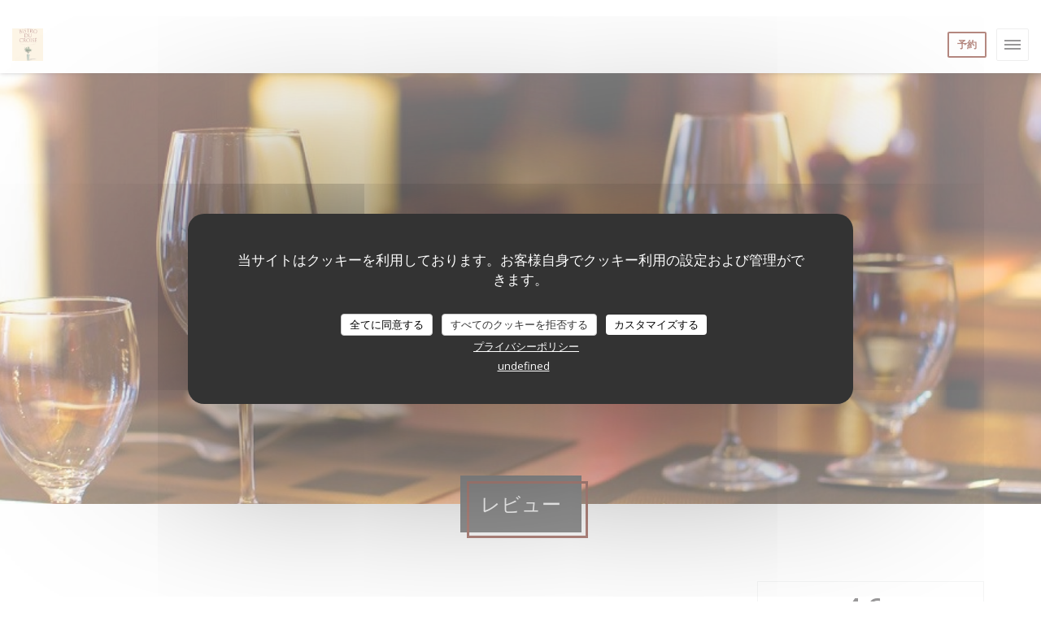

--- FILE ---
content_type: text/html; charset=UTF-8
request_url: https://www.bistroducroise.fr/ja/reviews/?page=26
body_size: 14533
content:
<!DOCTYPE html>
<!--[if lt IE 7]>      <html class="no-js lt-ie9 lt-ie8 lt-ie7" lang="ja"> <![endif]-->
<!--[if IE 7]>         <html class="no-js lt-ie9 lt-ie8" lang="ja"> <![endif]-->
<!--[if IE 8]>         <html class="no-js lt-ie9" lang="ja"> <![endif]-->
<!--[if gt IE 8]><!--> <html class="no-js" lang="ja"> <!--<![endif]-->

<head>
	<!-- Meta -->
	<meta charset="utf-8">
	<meta http-equiv="X-UA-Compatible" content="IE=edge" />
	<meta name="viewport" content="width=device-width, initial-scale=1">
	<title>Wasquehal、Le Bistro Du Croiséのカスタマーレビュー -
評価 4,6 / 5</title>

	<!-- Includes -->
	<meta name="description" content="WasquehalのLe Bistro Du
Croiséに関する中立的な顧客レビュー。平均評価:
5点中4,6..." />



<link rel="canonical" href="https://www.bistroducroise.fr/ja/reviews/?page=26" />

<!-- Facebook Like and Google -->
<meta property="og:title" content="Wasquehal、Le Bistro Du Croiséのカスタマーレビュー -
評価 4,6 / 5 " />
<meta property="og:type" content="website" />
<meta property="og:url" content="http://www.bistroducroise.fr/ja/reviews/?page=26" />
<meta property="og:image" content="https://ugc.zenchef.com/3/4/7/8/0/1/1/5/0/6/9/9/3/1714287860_374/2247bb4df1b9285031f7efe7acca125b.website.jpg" />
<meta property="og:site_name" content="Zenchef" />
<meta property="fb:admins" content="685299127" />
<meta property="place:location:latitude" content="50.6642046" />
<meta property="place:location:longitude" content="3.1171929" />
<meta property="og:description" content="WasquehalのLe Bistro Du
Croiséに関する中立的な顧客レビュー。平均評価:
5点中4,6..." />



<script>
	window.restaurantId = 347801;
	window.lang = "ja";
	window.API_URL = "//api.zenchef.com/api/v1/";
</script>

	<link rel="alternate" hreflang="x-default" href="https://www.bistroducroise.fr/reviews/?page=26" />
<link rel="alternate" hreflang="ja" href="https://www.bistroducroise.fr/ja/reviews/?page=26" />
    <link rel="alternate" hreflang="en" href="https://www.bistroducroise.fr/en/reviews/?page=26" />
    <link rel="alternate" hreflang="es" href="https://www.bistroducroise.fr/es/opiniones/?page=26" />
    <link rel="alternate" hreflang="it" href="https://www.bistroducroise.fr/it/recensioni/?page=26" />
    <link rel="alternate" hreflang="de" href="https://www.bistroducroise.fr/de/rezensionen/?page=26" />
    <link rel="alternate" hreflang="fr" href="https://www.bistroducroise.fr/?page=26" />
    <link rel="alternate" hreflang="pt" href="https://www.bistroducroise.fr/pt/avaliacoes/?page=26" />
    <link rel="alternate" hreflang="ru" href="https://www.bistroducroise.fr/ru/reviews/?page=26" />
    <link rel="alternate" hreflang="cs" href="https://www.bistroducroise.fr/cs/hodnocení/?page=26" />
    <link rel="alternate" hreflang="zh" href="https://www.bistroducroise.fr/zh/reviews/?page=26" />
    <link rel="alternate" hreflang="nl" href="https://www.bistroducroise.fr/nl/reviews/?page=26" />
    <link rel="alternate" hreflang="el" href="https://www.bistroducroise.fr/el/reviews/?page=26" />
	<link rel="shortcut icon" href="https://ugc.zenchef.com/3/4/7/8/0/1/1/3/4/5/1/1483975147_108/99a1c9ecad458c7c54fab24f90a675a3.thumb.png" />
	<!-- Preconnect to CDNs for faster resource loading -->
	<link rel="preconnect" href="https://cdnjs.cloudflare.com" crossorigin>
	<link rel="preconnect" href="https://fonts.googleapis.com" crossorigin>
	<link rel="preconnect" href="https://fonts.gstatic.com" crossorigin>

	<!-- Google Web Fonts -->
	
	<!-- Critical CSS Inline -->
	<style>
		/* Critical styles for above-the-fold content */
		body {margin: 0;}
        		.container {width: 100%; max-width: 1200px; margin: 0 auto;}
        	</style>

	<!-- Critical CSS -->
	<link rel="stylesheet" href="/css/globals/normalize.css">
	<link rel="stylesheet" href="/css/globals/accessibility.css">
	<link rel="stylesheet" href="/css/globals/8/6c1201/_default_/_default_/style.css">

	<!-- Non-critical CSS -->
	<link rel="stylesheet" href="//cdnjs.cloudflare.com/ajax/libs/fancybox/3.5.7/jquery.fancybox.min.css" media="print" onload="this.media='all'">
	<link rel="stylesheet" href="/css/globals/backdrop.css" media="print" onload="this.media='all'">
	<link rel="stylesheet" href="/css/globals/shift-away-subtle.css" media="print" onload="this.media='all'">
	<link rel="stylesheet" href="/css/globals/icomoon.css" media="print" onload="this.media='all'">
	<link rel="stylesheet" href="/css/globals/fontawesome.css" media="print" onload="this.media='all'">
			<link rel="stylesheet" href="/css/css_8/bootstrap.css" media="print" onload="this.media='all'">			<link rel="stylesheet" href="//fonts.googleapis.com/icon?family=Material+Icons" media="print" onload="this.media='all'">		<link rel="stylesheet" href="/css/globals/8/6c1201/_default_/_default_/nav.css" media="print" onload="this.media='all'">
	<link rel="stylesheet" href="/css/globals/8/6c1201/_default_/_default_/menus.css" media="print" onload="this.media='all'">
	<link rel="stylesheet" href="/css/css_8/6c1201/_default_/_default_/main.css?v=23" media="print" onload="this.media='all'">

	<!-- Fallback for browsers without JS -->
	<noscript>
		<link rel="stylesheet" href="//cdnjs.cloudflare.com/ajax/libs/fancybox/3.5.7/jquery.fancybox.min.css">
		<link rel="stylesheet" href="/css/globals/backdrop.css">
		<link rel="stylesheet" href="/css/globals/shift-away-subtle.css">
		<link rel="stylesheet" href="/css/globals/icomoon.css">
		<link rel="stylesheet" href="/css/globals/fontawesome.css">
		<link rel="stylesheet" href="/css/globals/8/6c1201/_default_/_default_/nav.css">
		<link rel="stylesheet" href="/css/globals/8/6c1201/_default_/_default_/menus.css">
		<link rel="stylesheet" href="/css/css_8/6c1201/_default_/_default_/main.css?v=23">
	</noscript>

	<style>
  </style>


	<!-- Widget URL -->
	<script>
		var hasNewBookingWidget = 1;
	</script>
</head>

<body class="current-page-reviews">
	<a href="#main-content" class="skip-link sr-only-focusable">メインコンテンツへスキップ</a>

	<!-- Header -->
	<nav class="nav nav--center hello" role="navigation" aria-label="メインナビゲーション">
	<div class="homelink">
			<a href="/ja/" title="ホーム Le Bistro Du Croisé">	
			<img class="logo" src="https://ugc.zenchef.com/3/4/7/8/0/1/1/3/4/5/1/1483975147_108/99a1c9ecad458c7c54fab24f90a675a3.png" alt="Logo Le Bistro Du Croisé"/>
		</a>
	</div>
	<ul class="nav__items">
	<!-- Menu -->
			<li class="nav__item dropdown-wrap nav__item--menus">
			<a title="メニュー" href="/ja/menus/">メニュー <i class="fa fa-angle-down"></i></a>
			<ul class="dropdown">
									<li>
						<a href="/ja/menus/#menu-456386">Carte décembre 2025</a>
					</li>
									<li>
						<a href="/ja/menus/#menu-456491">Menu Gourmand</a>
					</li>
									<li>
						<a href="/ja/menus/#menu-421622">Nos Formules</a>
					</li>
									<li>
						<a href="/ja/menus/#menu-421624">Menu Groupes</a>
					</li>
									<li>
						<a href="/ja/menus/#menu-442425">Menu enfant ( -12 ans)</a>
					</li>
									<li>
						<a href="/ja/menus/#menu-421623">Menu des fêtes 2025 / 2026</a>
					</li>
							</ul>
		</li>
	
	<!-- Gallery -->
			<li class="nav__item nav__item--gallery">
			<a title="写真" href="/ja/photos/">写真</a>
		</li>
	
	
	<!-- Reviews -->
			<li class="nav__item nav__item--reviews">
			<a title="レビュー" href="/ja/reviews/?page=26">レビュー</a>
		</li>
	
	<!-- Events -->
	
	<!-- Press -->
	
	<!-- Restaurants -->
	
	<!-- Custom page -->
	
	<!-- Custom link -->
	
	<!-- Custom button -->
			<li class="nav__item custom-btn">
			<a href="https://s3.eu-west-1.amazonaws.com/userdocs.zenchef.com/Menu+Fe%CC%82tes+2022-2023.pdf" target="_blank" rel="noreferer,noopener,nofollow">
								<span class="sr-only"> ((新しいウィンドウで開きます))</span>
			</a>
		</li>
	
	<!-- Contact -->
	<li class="nav__item nav__item--contact">
		<a title="アクセス/お問い合わせ" href="/ja/address-contact/">アクセス/お問い合わせ</a>
	</li>

	<!-- Language -->
	
	<!-- Buttons -->
				<a
			class="btn btn--small btn--light btn--booking iframe--widget"
            data-zc-action="open">
						予約 					</a>
	
	</ul>

	<div class="nav__buttons">
		<!-- Social media -->
			<ul class="social-media-wrap">
					<li class="separator-tiny" >
				<a class="btn-circle btn--small btn--ghost" href="https://www.facebook.com/Le-Bistro-du-Crois%C3%A9-1416805751898750/?ref=hl" rel="noreferer,noopener" target="_blank" title="Facebook">
					<i class="fab fa-facebook" aria-hidden="true"></i>
					<span class="sr-only">Facebook ((新しいウィンドウで開きます))</span>
				</a>
			</li>
		
		
			</ul>

		<!-- Language -->
		<div class="dropdown-wrap drodown-wrap--lang ">
	<span>
				JA		<i class="fa fa-angle-down"></i>
	</span>
	<ul class="dropdown">
					<li class="lang lang-en">
				<a href="/en/reviews/?page=26">
										EN				</a>
			</li>
					<li class="lang lang-es">
				<a href="/es/opiniones/?page=26">
										ES				</a>
			</li>
					<li class="lang lang-it">
				<a href="/it/recensioni/?page=26">
										IT				</a>
			</li>
					<li class="lang lang-de">
				<a href="/de/rezensionen/?page=26">
										DE				</a>
			</li>
					<li class="lang lang-fr">
				<a href="/avis/?page=26">
										FR				</a>
			</li>
					<li class="lang lang-pt">
				<a href="/pt/avaliacoes/?page=26">
										PT				</a>
			</li>
					<li class="lang lang-ru">
				<a href="/ru/reviews/?page=26">
										RU				</a>
			</li>
					<li class="lang lang-cs">
				<a href="/cs/hodnocení/?page=26">
										CS				</a>
			</li>
					<li class="lang lang-zh">
				<a href="/zh/reviews/?page=26">
										ZH				</a>
			</li>
					<li class="lang lang-nl">
				<a href="/nl/reviews/?page=26">
										NL				</a>
			</li>
					<li class="lang lang-el">
				<a href="/el/reviews/?page=26">
										EL				</a>
			</li>
			</ul>
</div>
	</div>
</nav>

<div class="nav nav--center nav--buttons-only">
	<div class="homelink">
			<a href="/ja/" title="ホーム Le Bistro Du Croisé">	
			<img class="logo" src="https://ugc.zenchef.com/3/4/7/8/0/1/1/3/4/5/1/1483975147_108/99a1c9ecad458c7c54fab24f90a675a3.png" alt="Logo Le Bistro Du Croisé"/>
		</a>
	</div>
	<!-- Buttons -->
	<div class="buttons-wrap-header">
					<a
			class="btn btn--small btn--light btn--booking iframe--widget"
            data-zc-action="open">
						予約 					</a>
	
		</div>

	<div class="nav__buttons">
		<!-- Toggle Menu -->
		<div class="burger-button" onclick="display_burger_menu()" role="button" tabindex="0" aria-label="メニューを開く/閉じる" aria-expanded="false" aria-controls="burger-menu">
			<span class="burger-button__item"></span>
			<span class="burger-button__item"></span>
			<span class="burger-button__item"></span>
		</div>
	</div>
</div>

<!-- Burger Menu -->
<div class="burger-menu burger-menu--center" id="burger-menu" role="dialog" aria-modal="true" aria-label="メインナビゲーション">
	<div class="burger-menu-items-wrap">
		<ul class="burger-menu__items">
			<!-- Menu -->
							<li class="burger-menu__item burger-menu__item--menus dropdown-wrap">
					<span>
						<a class="burger-menu__dropdown-link" title="メニュー" href="/ja/menus/">メニュー</a>
						<i class="fa fa-angle-down" onclick="display_burger_dropdown(this)" role="button" tabindex="0" aria-label="サブメニューを展開" aria-expanded="false"></i>
					</span>
					<ul class="dropdown">
													<li>
								<a onclick="remove_burger_menu()" href="/ja/menus/#menu-456386">Carte décembre 2025</a>
							</li>
													<li>
								<a onclick="remove_burger_menu()" href="/ja/menus/#menu-456491">Menu Gourmand</a>
							</li>
													<li>
								<a onclick="remove_burger_menu()" href="/ja/menus/#menu-421622">Nos Formules</a>
							</li>
													<li>
								<a onclick="remove_burger_menu()" href="/ja/menus/#menu-421624">Menu Groupes</a>
							</li>
													<li>
								<a onclick="remove_burger_menu()" href="/ja/menus/#menu-442425">Menu enfant ( -12 ans)</a>
							</li>
													<li>
								<a onclick="remove_burger_menu()" href="/ja/menus/#menu-421623">Menu des fêtes 2025 / 2026</a>
							</li>
											</ul>
				</li>
			
			<!-- Gallery -->
							<li class="burger-menu__item burger-menu__item--gallery">
					<a title="写真" href="/ja/photos/">写真</a>
				</li>
			
			
			<!-- Reviews -->
							<li class="burger-menu__item burger-menu__item--reviews">
					<a title="レビュー" href="/ja/reviews/?page=26">レビュー</a>
				</li>
			
			<!-- Events -->
			
			<!-- Press -->
			
			<!-- Restaurants -->
			
			<!-- Custom page -->
			
			<!-- Custom link -->
			
			<!-- Custom button -->
							<li class="burger-menu__item custom-btn">
					<a href="https://s3.eu-west-1.amazonaws.com/userdocs.zenchef.com/Menu+Fe%CC%82tes+2022-2023.pdf" rel="noreferer,noopener" target="_blank" rel="nofollow">
												<span class="sr-only"> ((新しいウィンドウで開きます))</span>
					</a>
				</li>
			
			<!-- Contact -->
			<li class="burger-menu__item burger-menu__item--contact">
				<a title="アクセス/お問い合わせ" href="/ja/address-contact/">アクセス/お問い合わせ</a>
			</li>
		</ul>

		<!-- Buttons -->
		<div class="buttons-wrap-header">
						<a
			class="btn btn--small btn--light btn--booking iframe--widget"
            data-zc-action="open">
						予約 					</a>
	
			</div>

		<!-- Language -->
		<ul class="language-list">
			<li class="lang lang-en">
					<a class="btn-circle btn--small btn--ghost" href="/en/reviews/?page=26">
				EN			</a>
				</li>
			<li class="lang lang-es">
					<a class="btn-circle btn--small btn--ghost" href="/es/opiniones/?page=26">
				ES			</a>
				</li>
			<li class="lang lang-it">
					<a class="btn-circle btn--small btn--ghost" href="/it/recensioni/?page=26">
				IT			</a>
				</li>
			<li class="lang lang-de">
					<a class="btn-circle btn--small btn--ghost" href="/de/rezensionen/?page=26">
				DE			</a>
				</li>
			<li class="lang lang-fr">
					<a class="btn-circle btn--small btn--ghost" href="/avis/?page=26">
				FR			</a>
				</li>
			<li class="lang lang-pt">
					<a class="btn-circle btn--small btn--ghost" href="/pt/avaliacoes/?page=26">
				PT			</a>
				</li>
			<li class="lang lang-ru">
					<a class="btn-circle btn--small btn--ghost" href="/ru/reviews/?page=26">
				RU			</a>
				</li>
			<li class="lang lang-cs">
					<a class="btn-circle btn--small btn--ghost" href="/cs/hodnocení/?page=26">
				CS			</a>
				</li>
			<li class="lang lang-zh">
					<a class="btn-circle btn--small btn--ghost" href="/zh/reviews/?page=26">
				ZH			</a>
				</li>
			<li class="lang lang-nl">
					<a class="btn-circle btn--small btn--ghost" href="/nl/reviews/?page=26">
				NL			</a>
				</li>
			<li class="lang lang-el">
					<a class="btn-circle btn--small btn--ghost" href="/el/reviews/?page=26">
				EL			</a>
				</li>
	</ul>

		<!-- Social media -->
			<ul class="social-media-wrap">
					<li class="separator-tiny" >
				<a class="btn-circle btn--small btn--ghost" href="https://www.facebook.com/Le-Bistro-du-Crois%C3%A9-1416805751898750/?ref=hl" rel="noreferer,noopener" target="_blank" title="Facebook">
					<i class="fab fa-facebook" aria-hidden="true"></i>
					<span class="sr-only">Facebook ((新しいウィンドウで開きます))</span>
				</a>
			</li>
		
		
			</ul>
	</div>
</div>
<section class="container-fluid cover-page" style="background-image: url('https://www.bistroducroise.fr/i/le-bistro-du-crois/pages/reviews.small_original.jpg');"></section>

<section class="container title-container">
	<div class="title-page">
		<h2>レビュー</h2>
	</div>
</section><!-- content -->
<div class="page-content-wrap">
	<section class="s--reviews page-content page-content--xl grid grid-w-sidebar">
		<div class="reviews-wrap">
			<!-- content -->
			<html><head><link rel="shortcut icon" href="/build/favicon.ico"><link href="/build/bundle.f9287.css" rel="stylesheet" media="only x" onload="this.media='all'"><noscript><link rel="stylesheet" href="/build/bundle.f9287.css"></noscript><script crossorigin="anonymous" src="/build/bundle.095a0.esm.js" type="module"></script><script nomodule="" src="/build/polyfills.a3b7c.js"></script><script nomodule="" defer="defer" src="/build/bundle.030f3.js"></script></head><body></body></html>			<div class="my-preact-app">
			</div>
		</div>

		<div class="side sticky">
			<div class="reviews__global reviews__global--side">
	<div class="reviews-global__average">
		<div>
			<span class="reviews-global__note">4.6</span>
			<span class="reviews-global__total">/5</span>
		</div>

		<div>
			<div class="stars">
				<span class="stars__filled" style="width: 92.914%"></span>
			</div>
			<p class="reviews-global__number">評価の平均 — <span>1987 レビュー</span></p>
		</div>
	</div>
	
	<div class="reviews-global__details">
		<div class="reviews-global__criterion">
			<span>サービス</span>
			<div class="stars">
				<span class="stars__filled-black" style="width: 94%"></span>
			</div>
		</div>
		<div class="reviews-global__criterion">
			<span>雰囲気</span>
			<div class="stars">
				<span class="stars__filled-black" style="width: 90%"></span>
			</div>
		</div>
		<div class="reviews-global__criterion">
			<span>メニュー</span>
			<div class="stars">
				<span class="stars__filled-black" style="width: 92%"></span>
			</div>
		</div>
		<div class="reviews-global__criterion">
			<span>品質-価格</span>
			<div class="stars">
				<span class="stars__filled-black" style="width: 88%"></span>
			</div>
		</div>
	</div>
</div><div class="reviews__verified">
	<img src="/img/badge-avis-zenchef.png" alt="100% 証明された評価">
	<div class="reviews-verified__text">
		<h4>100% 証明された評価</h4>
		<p>予約をしたお客様のみが評価できます</p>
	</div>
</div>			<!-- widgets -->
					<div class="widget">
		<h4> ご予約 </h4>
								<a
			class="btn btn--std btn--booking iframe--widget"
            data-zc-action="open">
						予約 					</a>
	
				</div>
				<div class="widget w-carte" style="background-image: linear-gradient(rgba(0, 0, 0, 0.3), rgba(0, 0, 0, 0.3)), url('https://www.bistroducroise.fr/i/le-bistro-du-crois/pages/reviews.small_original.jpg');">
		<h4>メニュー</h4>
		
<a
	href="/ja/menus/"
	class="btn btn--white btn--menus">
		メニューを発見する	</a>	</div>
		</div>
	</section>

	<!-- Widgets TripAdvisor -->
	</div>
		<!-- footer -->
		<section class="container-fluid s--newsletter">
			<div class="container">
				<div class="newsletter-wrap">
	<h3 class="reveal-1 ">
		ニュースレター		<a href="/ja/hoteki-joho/" rel="nofollow" target="_blank">*</a>
	</h3>

	<p class="newsletter__caption caption reveal-2">当社のニュースレターを購読し、当社からのEメールによる個別コミュニケーションやマーケティングオファーを受け取る。</p>

	
	<div class="buttons-wrap text--center reveal-3">
		<a data-fancybox data-type="iframe" href="//nl.zenchef.com/optin-form.php?rpid=rpid_7QHYFF38&lang=ja" class="btn btn--white btn--newsletter" target="_blank">
			登録する		</a>
	</div>
</div>			</div>
		</section>

		<footer class="container-fluid">
			<div class="container">
				<div class="col-md-4 f-contact">
					<h4>お問い合わせ</h4>
					<div class="contact-wrap">
						<i class="fa fa-map-marker"></i>
						<a class="restaurant-address" href="https://www.google.com/maps/dir/?api=1&destination=Le+Bistro+Du+Crois%C3%A9+26+Avenue+de+Flandre++59290+Wasquehal+fr" target="_blank" rel="noreferer,noopener">
	26 Avenue de Flandre	<br>	59290 Wasquehal	<span class="sr-only"> ((新しいウィンドウで開きます))</span>
</a>
					</div>

					<div class="contact-wrap">
						<i class="fa fa-phone"></i>
						<a class="restaurant-phone" href="tel:0320720547">03 20 72 05 47</a>                        <br />
                        					</div>
					<div class="buttons-wrap">
									<a
			class="btn btn--white btn--small btn--booking iframe--widget"
            data-zc-action="open">
						予約 					</a>
	
						</div>
				</div>

				<div class="col-md-4 f-social">
					<h4>フォローしてください</h4>
					<!-- Social media -->
						<ul class="social-media-wrap">
					<li class="separator-tiny" >
				<a class="btn-circle btn--small btn--ghost" href="https://www.facebook.com/Le-Bistro-du-Crois%C3%A9-1416805751898750/?ref=hl" rel="noreferer,noopener" target="_blank" title="Facebook">
					<i class="fab fa-facebook" aria-hidden="true"></i>
					<span class="sr-only">Facebook ((新しいウィンドウで開きます))</span>
				</a>
			</li>
		
		
			</ul>
				</div>

				<div class="col-md-4 f-menus">
									</div>
			</div>

			<div class="container copyright">
				<div class="col-md-6">
					<p class="footer__copyright">
	&copy; 2026 Le Bistro Du Croisé — このレストランウェブサイトの作成者 	<a href="https://www.zenchef.com/" rel="noopener" target="_blank" class="zcf-link">Zenchef<span class="sr-only"> ((新しいウィンドウで開きます))</span></a>
</p>
				</div>
				<div class="col-md-6 zenchef">
					<p class="footer__links">
    	<a class="separator-tiny" href="/ja/hoteki-joho/" rel="nofollow" target="_blank">免責<span class="sr-only"> ((新しいウィンドウで開きます))</span></a>
	<a class="separator-tiny" href="https://bookings.zenchef.com/gtc?rid=347801&host=www.bistroducroise.fr" rel="nofollow" target="_blank">利用規約<span class="sr-only"> ((新しいウィンドウで開きます))</span></a>
	<a class="separator-tiny" href="/ja/puraibashi-porishi/" rel="nofollow" target="_blank">個人情報保護方針<span class="sr-only"> ((新しいウィンドウで開きます))</span></a>
	<a class="separator-tiny" href="/ja/cookie-policy/" rel="nofollow" target="_blank">クッキー ポリシー<span class="sr-only"> ((新しいウィンドウで開きます))</span></a>
	<a class="separator-tiny" href="/ja/akuseshibiriti/" rel="nofollow" target="_blank">アクセシビリティ<span class="sr-only"> ((新しいウィンドウで開きます))</span></a>
</p>
				</div>
			</div>
		</footer>

		<!-- Loader -->
<div class="loader-wrap loader-wrap--">
	<div class="loader">
		<div class="homelink">
			<a href="/ja/" title="ホーム Le Bistro Du Croisé">	
			<img class="logo" src="https://ugc.zenchef.com/3/4/7/8/0/1/1/3/4/5/1/1483975147_108/99a1c9ecad458c7c54fab24f90a675a3.png" alt="Logo Le Bistro Du Croisé"/>
		</a>
	</div>	</div>
</div>
<!-- JS -->
<script>
	var template = '8';
	var templateIdForWidget = '8';
</script>
<script src="//ajax.googleapis.com/ajax/libs/jquery/3.4.1/jquery.min.js"></script>
<script src="/js/libs/jquery.form.js?v=23"></script>
<script src="/js/libs/jquery.validate.js?v=23"></script>
<script src="/js/libs/jquery.validate.ajax.js?v=23"></script>
<!-- <script src="/js/libs/modernizr-3.6.0.min.js?v=23"></script> -->
<script src="//cdnjs.cloudflare.com/ajax/libs/fancybox/3.5.7/jquery.fancybox.min.js"></script>
<script src="/js/libs/popper.min.js?v=23"></script>
<script src="/js/libs/tippy-bundle.iife.min.js?v=23"></script>
<script src="/js/libs/jquery.cycle2.js?v=23"></script>
<script src="/js/globals/script.js?v=23"></script>
<script src="/js/globals/getRestoIdKonamiCode.js?v=23"></script>





<!-- Includes -->
<div id="modal-contact" class="modal" style="display: none; max-width: 500px;">
	<h3>お問い合わせはこちら<br />
以下のフォームにご記入ください。</h3>
	<form name="contact-form" class="form" id="contact-form" action="#" novalidate="novalidate">
	<input type="hidden" name="restaurant_public_id" id="restaurant_public_id" value="rpid_7QHYFF38">
	<input type="hidden" name="lang" id="lang" value="ja">
	<input type="hidden" name="token" id="token" value="a5ece7897e4b3dba43259523a9dda474">

	<!-- Error summary for screen readers (WCAG 3.3.1) -->
	<div id="contact-form-errors" class="form-error-summary sr-only" role="alert" aria-live="polite" aria-atomic="true"></div>

	<div class="input--small">
		<input type="text" name="firstname" id="firstname" value="" placeholder="名 *" aria-label="名" autocomplete="given-name" required="required" aria-required="true" aria-describedby="firstname-error">
		<span id="firstname-error" class="form-field-error" role="alert"></span>
	</div>

	<div class="input--small">
		<input type="text" name="lastname" id="lastname" value="" placeholder="姓 *" aria-label="姓" autocomplete="family-name" required="required" aria-required="true" aria-describedby="lastname-error">
		<span id="lastname-error" class="form-field-error" role="alert"></span>
	</div>

	<div class="input--small">
		<input type="email" name="email" id="email" value="" placeholder="メールアドレス *" aria-label="メールアドレス" autocomplete="email" required="required" aria-required="true" aria-describedby="email-error" data-msg-email="有効なメールアドレスを入力してください。">
		<span id="email-error" class="form-field-error" role="alert"></span>
	</div>

	<div class="input--small">
		<input type="text" name="phone" id="phone" value="" placeholder="電話番号 *" aria-label="電話番号" autocomplete="tel" required="required" aria-required="true" aria-describedby="phone-error">
		<span id="phone-error" class="form-field-error" role="alert"></span>
	</div>

	<div class="input--full">
		<textarea name="message" id="message" placeholder="メッセージ" aria-label="メッセージ" rows="6" aria-describedby="message-error"></textarea>
		<span id="message-error" class="form-field-error" role="alert"></span>
	</div>
        <div class="input--full" style="font-size:10px !important;">
        In accordance with data protection regulations, you have the right to opt out of marketing communications. UK residents can register with the Telephone Preference Service at <a href="https://www.tpsonline.org.uk" target="_blank" rel="noopener noreferrer">tpsonline.org.uk</a>. US residents can register at <a href="https://www.donotcall.gov" target="_blank" rel="noopener noreferrer">donotcall.gov</a>. For more information about how we process your data, please see our <a href="/ja/puraibashi-porishi/" target="_blank">privacy policy</a>.    </div>
    
	<input class="btn btn--std input--full" type="submit" id="send" value="送信">

	<div class="step2 hidden">
		<strong>Thank you!</strong>メッセージを受け取りました。<br> 予約のリクエストは、直接「予約」ボタンをクリックしてください。	</div>
</form>
</div>    <script id="restaurantJsonLd" type="application/ld+json">
{
    "@context":"https://schema.googleapis.com"
    ,"@type":"Restaurant"
    ,"@id":"https://www.bistroducroise.fr"
    ,"image":"https://ugc.zenchef.com/3/4/7/8/0/1/1/5/0/6/9/9/3/1714287860_374/2247bb4df1b9285031f7efe7acca125b.website.jpg"
    ,"name":"Le Bistro Du Croisé"
    ,"address":{
        "@type":"PostalAddress",
        "addressLocality":"Wasquehal",
        "postalCode":"59290",
        "streetAddress":"26 Avenue de Flandre",
        "addressCountry":"FR",
        "addressRegion":"Wasquehal"
    }
    ,"priceRange":"€€€"
    ,"servesCuisine":["\u4f1d\u7d71\u7684\u306a\u30d5\u30e9\u30f3\u30b9\u8a9e"]    ,"telephone":"0320720547"
    ,"url":"https://www.bistroducroise.fr"
    ,"geo":{
        "@type":"GeoCoordinates",
        "latitude":"50.6642046",
        "longitude":"3.1171929"
    }
        ,"logo":"https://ugc.zenchef.com/3/4/7/8/0/1/1/5/0/6/9/9/3/1714287860_374/2247bb4df1b9285031f7efe7acca125b.website.jpg"
    
        ,"potentialAction":[
    {
        "@type":"ReserveAction",
        "target":{
            "@type":"EntryPoint",
            "urlTemplate":"https://www.bistroducroise.fr/ja/teburu-o-yoyaku-suru/?lang=ja&rid=347801",
            "inLanguage":"ja",
            "actionPlatform":[
                "http://schema.org/MobileWebPlatform",
                "http://schema.org/DesktopWebPlatform",
                "http://schema.org/IOSPlatform",
                "http://schema.org/AndroidPlatform"
            ]
        },
        "result":{
            "@type":"FoodEstablishmentReservation",
            "name":"予約 "
        }
    }
    ]
    
        ,"aggregateRating": {
        "@type": "AggregateRating",
	    "worstRating": "0",
	    "bestRating": "5",
	    "ratingValue": "4.6",
	    "ratingCount": "1987"
	}
	
        ,"acceptsReservations" : "yes"
    
    ,"hasMenu":"https://www.bistroducroise.fr/ja/menus/"

    
    
    
    
    
    
    
        ,
    "review": [

    ]
    }
</script><script src="/js/libs/tarteaucitron/tarteaucitron.js?v=3"></script>
<style>
    /* Hide tarteaucitron button icons */
    #tarteaucitronRoot .tarteaucitronCheck::before,
    #tarteaucitronRoot .tarteaucitronCross::before,
    #tarteaucitronRoot .tarteaucitronPlus::before {
        display: none !important;
    }
    
    /* Remove text shadow from Allow/Deny buttons */
    #tarteaucitronRoot .tarteaucitronAllow,
    #tarteaucitronRoot .tarteaucitronDeny {
        text-shadow: none !important;
    }
    
    /* Replace icon with Cookies button */
    #tarteaucitronIcon #tarteaucitronManager {
        background: #333;
        border-radius: 4px !important;
        padding: 10px 20px !important;
    }
    
    #tarteaucitronIcon #tarteaucitronManager img {
        display: none !important;
    }
    
    #tarteaucitronIcon #tarteaucitronManager:after {
        content: "🍪";
        color: #fff;
        font-size: 20px !important;
        line-height: 1;
    }
    
    #tarteaucitronIcon #tarteaucitronManager:hover {
        background: #555;
    }
    
    /* Change button colors to neutral (no red/green) */
    #tarteaucitronRoot .tarteaucitronAllow,
    #tarteaucitronRoot .tarteaucitronDeny {
        background-color: #ffffff !important;
        color: #333333 !important;
        border: 1px solid #cccccc !important;
    }
    
    #tarteaucitronRoot .tarteaucitronAllow:hover,
    #tarteaucitronRoot .tarteaucitronDeny:hover {
        background-color: #f5f5f5 !important;
    }
    
    /* Visual feedback for selected state - change background color */
    #tarteaucitronRoot .tarteaucitronIsAllowed .tarteaucitronAllow {
        background-color: #4a90e2 !important;
        color: #ffffff !important;
        border-color: #4a90e2 !important;
    }
    
    #tarteaucitronRoot .tarteaucitronIsDenied .tarteaucitronDeny {
        background-color: #7a7a7a !important;
        color: #ffffff !important;
        border-color: #7a7a7a !important;
    }
    
    /* Reduce font size for disclaimer paragraph */
    #tarteaucitronInfo {
        font-size: 13px !important;
        line-height: 1.4 !important;
    }
    
    /* Also apply neutral colors to Accept All/Deny All buttons */
    #tarteaucitronRoot #tarteaucitronAllAllowed,
    #tarteaucitronRoot #tarteaucitronAllDenied,
    #tarteaucitronRoot .tarteaucitronCTAButton {
        background-color: #ffffff !important;
        color: #333333 !important;
        border: 1px solid #cccccc !important;
    }
    
    #tarteaucitronRoot #tarteaucitronAllAllowed:hover,
    #tarteaucitronRoot #tarteaucitronAllDenied:hover,
    #tarteaucitronRoot .tarteaucitronCTAButton:hover {
        background-color: #f5f5f5 !important;
    }
    
    /* When Accept All is clicked */
    #tarteaucitronRoot #tarteaucitronAllAllowed:active,
    #tarteaucitronRoot #tarteaucitronAllAllowed:focus {
        background-color: #4a90e2 !important;
        color: #ffffff !important;
    }
    
    /* When Deny All is clicked */
    #tarteaucitronRoot #tarteaucitronAllDenied:active,
    #tarteaucitronRoot #tarteaucitronAllDenied:focus {
        background-color: #7a7a7a !important;
        color: #ffffff !important;
    }
    
    /* Style cookie policy and privacy policy as white text links */
    #tarteaucitron #tarteaucitronCookiePolicyUrlDialog,
    #tarteaucitron #tarteaucitronPrivacyUrlDialog {
        background: transparent !important;
        color: #fff !important;
        font-size: 13px !important;
        margin-bottom: 3px !important;
        margin-left: 7px !important;
        padding: 0 !important;
        border: 0 !important;
        border-radius: 0 !important;
        display: inline-block !important;
        line-height: normal !important;
        font-family: inherit !important;
        font-weight: normal !important;
        text-align: center !important;
        vertical-align: baseline !important;
        cursor: pointer !important;
        text-decoration: underline !important;
    }
    
    #tarteaucitron #tarteaucitronCookiePolicyUrlDialog:hover,
    #tarteaucitron #tarteaucitronPrivacyUrlDialog:hover {
        text-decoration: none !important;
    }
    
    /* For the ones in the alert banner */
    #tarteaucitronAlertBig #tarteaucitronCookiePolicyUrl,
    #tarteaucitronAlertBig #tarteaucitronPrivacyUrl {
        background: transparent !important;
        color: #fff !important;
        font-size: 13px !important;
        margin-bottom: 3px !important;
        margin-left: 7px !important;
        padding: 0 !important;
        display: inline-block !important;
        cursor: pointer !important;
        text-decoration: underline !important;
        border: 0 !important;
    }
    
    #tarteaucitronAlertBig #tarteaucitronCookiePolicyUrl:hover,
    #tarteaucitronAlertBig #tarteaucitronPrivacyUrl:hover {
        text-decoration: none !important;
    }
    
    /* Change font size from 16px to 13px for all these buttons */
    #tarteaucitronAlertBig #tarteaucitronCloseAlert,
    #tarteaucitronAlertBig #tarteaucitronPersonalize,
    #tarteaucitronAlertBig #tarteaucitronPersonalize2,
    .tarteaucitronCTAButton,
    #tarteaucitronRoot .tarteaucitronDeny,
    #tarteaucitronRoot .tarteaucitronAllow {
        font-size: 13px !important;
    }
    
    /* Ensure consistent border radius for action buttons only */
    #tarteaucitronAlertBig #tarteaucitronCloseAlert {
        border-radius: 4px !important;
    }
</style>
<script>
    // Define Waze embed service
    tarteaucitron.services = tarteaucitron.services || {};
    tarteaucitron.services.wazeembed = {
        "key": "wazeembed",
        "type": "api",
        "name": "Waze Map (Google)",
        "uri": "https://www.waze.com/legal/privacy",
        "needConsent": true,
        "cookies": ['NID', 'SID', 'HSID', 'APISID', 'SAPISID', '1P_JAR'],
        "js": function () {
            "use strict";
            tarteaucitron.fallback(['wazeembed'], function (x) {
                var frame_title = tarteaucitron.getElemAttr(x, "title") || 'Waze map iframe',
                    width = tarteaucitron.getElemAttr(x, "data-width") || '100%',
                    height = tarteaucitron.getElemAttr(x, "data-height") || '400',
                    url = tarteaucitron.getElemAttr(x, "data-url");

                return '<iframe title="' + frame_title + '" src="' + url + '" width="' + width + '" height="' + height + '" style="border: 0; width: 100%;" allowfullscreen></iframe>';
            });
        },
        "fallback": function () {
            "use strict";
            var id = 'wazeembed';
            tarteaucitron.fallback(['wazeembed'], function (elem) {
                elem.style.width = '100%';
                elem.style.height = '400px';
                return tarteaucitron.engage(id);
            });
        }
    };

    $(document).ready(function() {
        //Facebook
        (tarteaucitron.job = tarteaucitron.job || []).push('facebook');

        //Twitter
        (tarteaucitron.job = tarteaucitron.job || []).push('twitter');

        //Google jsAPI
        (tarteaucitron.job = tarteaucitron.job || []).push('jsapi');
        
        //Waze Maps
        (tarteaucitron.job = tarteaucitron.job || []).push('wazeembed');

        
        
        
        tarteaucitron.init({
            "hashtag": "#tarteaucitron",
            "highPrivacy": true,
            "orientation": "middle",
            "adblocker": false,
            "showAlertSmall": false,
            "cookieslist": true,
            "removeCredit": true,
            "mandatory": true,
            "mandatoryCta": false,
            "iconPosition": "BottomLeft",
            "googleConsentMode": true,
            "showDetailsOnClick": false,
            "privacyUrl": "/ja/puraibashi-porishi/",
            "cookiePolicyUrl": "/ja/cookie-policy/",
        });

    });
</script>
<!-- Zenchef Widget SDK -->
<script>;(function (d, s, id) {const el = d.getElementsByTagName(s)[0]; if (d.getElementById(id) || el.parentNode == null) {return;} var js = d.createElement(s);  js.id = id; js.async = true; js.src = 'https://sdk.zenchef.com/v1/sdk.min.js';  el.parentNode.insertBefore(js, el); })(document, 'script', 'zenchef-sdk')</script>
<div
        class="zc-widget-config"
        data-restaurant="347801"
        data-lang="ja"
></div>
	</body>
</html>



--- FILE ---
content_type: application/javascript; charset=UTF-8
request_url: https://bookings.zenchef.com/_next/static/chunks/pages/_app-633ce478c0140084.js
body_size: 113830
content:
(self.webpackChunk_N_E=self.webpackChunk_N_E||[]).push([[2888],{280:function(e,r,o){(window.__NEXT_P=window.__NEXT_P||[]).push(["/_app",function(){return o(58477)}])},90673:function(e,r,o){"use strict";o.d(r,{b:function(){return a.Z}});var a=o(37450)},33989:function(e,r,o){"use strict";o.d(r,{z:function(){return a.Z}});var a=o(12672)},85758:function(e,r,o){"use strict";o.d(r,{J:function(){return t.Z},z:function(){return a.Z}});var a=o(12672),t=o(80062)},26198:function(e,r,o){"use strict";o.d(r,{JO:function(){return t.Z},xv:function(){return n.x},zx:function(){return a.Z}});var a=o(12672),t=o(80062),n=o(19833)},81568:function(e,r,o){"use strict";o.d(r,{J:function(){return a.Z}});var a=o(80062)},8755:function(e,r,o){"use strict";o.d(r,{x:function(){return a.x}});var a=o(19833)},66833:function(e,r,o){"use strict";var a=o(38682);o.o(a,"differenceInMonths")&&o.d(r,{differenceInMonths:function(){return a.differenceInMonths}})},49459:function(e,r,o){"use strict";var a=o(38682);o.o(a,"format")&&o.d(r,{format:function(){return a.format}})},905:function(e,r,o){"use strict";var a=o(38682);o.o(a,"isAfter")&&o.d(r,{isAfter:function(){return a.isAfter}})},36046:function(e,r,o){"use strict";var a=o(52676),t=o(5772),n=o(42819),l=o(13189),i=o(40450),s=o(88048),c=(0,i.withTheme)((0,n.Pi)(function(e){var r=e.theme,o=(0,s.$G)().t;return(0,a.jsxs)(l.xu,{width:"390px",p:"20px",bg:"white.default",style:{boxShadow:r.shadows[5],borderRadius:r.radii[1]},children:[(0,a.jsx)(t.__,{css:"text-transform:uppercase;letter-spacing:0.5px;",fontSize:"xxs",color:"label.black.0",mb:"5px",children:o("what_is_cvc")}),(0,a.jsx)(t.xv,{color:"black.cool",mb:"10px",fontSize:"s",children:o("cvc_description")}),(0,a.jsxs)(l.kC,{alignItems:"center",children:[(0,a.jsx)("img",{src:"./img/img-cvc.svg",alt:"cvc",style:{fontFamily:"Montserrat"}}),(0,a.jsx)("img",{src:"./img/ill-arrow.svg",alt:"cvc",style:{fontFamily:"Montserrat",margin:"0 10px"}}),(0,a.jsxs)(t.xv,{fontSize:"s",color:"black.cool",children:[" ",o("cvc_is_here")," "]})]})]})}));r.Z=c},82082:function(e,r,o){"use strict";o.d(r,{h:function(){return ed},Z:function(){return eb}});var a=o(84750),t=o(94213),n=o(32586),l=o(15767),i=o(52676),s=o(18387),c=o(33989),u=o(390),d=o(2500),b=o(5772),v=o(49459),p=o(42819),m=o(75271),g=o(88321),f=o(79366),h=o(63418),_=o(40450),y=o(14107),k=o(78181),x={position:"relative",_before:{position:"absolute",content:'""',left:"0",right:"0",top:"50%",borderTopWidth:"inherit",transform:"rotate(-45deg)",borderTopStyle:"inherit",borderColor:"inherit"}},w={bgColor:"background.neutral-on-brand.base.bold",color:"content.brand.bold",_hover:{bgColor:"background.neutral-on-brand.base.bold",borderColor:"background.neutral-on-brand.base.bold"}},S={base:{position:"relative",display:"flex",justifyContent:"center",alignItems:"center",width:"xl",height:"xl",borderRadius:"pill",textStyle:"paragraph.m.bold",color:"content.neutral-on-brand.disabled",padding:"0px"},variants:{hierarchy:{bold:{cursor:"pointer",color:"content.neutral-on-brand.bold",borderColor:"border.neutral-on-brand.bold",borderStyle:"solid",borderWidth:"m",_hover:{bgColor:"background.neutral-on-brand.base.subtlest-hover",borderColor:"border.neutral-on-brand.bold-hover"},_focusVisible:{bg:"background.brand.bold",shadow:"effect.focus-ring.neutral",borderColor:"border.neutral-on-brand.bolder"},_selected:w,_disabled:{borderWidth:"0px",color:"content.neutral-on-brand.disabled",borderColor:"border.neutral-on-brand.subtlest",bgColor:"transparent",_hover:{bgColor:"transparent"},cursor:"default"}},warning:{color:"content.neutral-on-brand.bold",borderStyle:"dashed",borderWidth:"m",borderColor:{base:"border.neutral-on-brand.bold",_hover:"border.neutral-on-brand.bold-hover",_focusVisible:"border.functional.warning"},bgColor:{base:"transparent",_hover:"background.neutral-on-brand.base.subtlest-hover",_focusVisible:"background.brand.bold"},_selected:{bgColor:"background.functional.warning.bold",borderColor:"background.functional.warning.bold",_hover:{bgColor:"background.functional.warning.bold",borderColor:"background.functional.warning.bold"}},shadow:{_focusVisible:"effect.focus-ring.warning"},_disabled:{color:"content.neutral-on-brand.disabled",borderColor:"border.neutral-on-brand.subtlest",bgColor:"transparent"}},subtle:(0,n._)((0,t._)({borderStyle:"dashed",borderWidth:"m",color:"content.neutral-on-brand.subtlest",borderColor:"border.neutral-on-brand.subtle"},x),{_focusVisible:{bg:"background.brand.bold",shadow:"effect.focus-ring.neutral"},_disabled:{color:"content.neutral-on-brand.disabled",borderColor:"border.neutral-on-brand.subtlest",bgColor:"transparent!"}}),subtler:(0,n._)((0,t._)({borderWidth:"m",color:"content.neutral-on-brand.subtlest",borderColor:"border.neutral-on-brand.subtle"},x),{_focusVisible:{bg:"background.brand.bold",shadow:"effect.focus-ring.neutral"},_disabled:{color:"content.neutral-on-brand.disabled",borderColor:"border.neutral-on-brand.subtlest",bgColor:"transparent!"}}),subtlest:{borderWidth:"0px",color:"content.neutral-on-brand.disabled"}},overflow:{true:{}},today:{true:{}}},compoundVariants:[{hierarchy:["subtle","subtler","subtlest"],overflow:"true",css:{color:"content.neutral-on-brand.disabled",borderColor:"border.neutral-on-brand.subtlest"}},{hierarchy:["bold"],overflow:"true",css:{color:"content.neutral-on-brand.subtlest",borderColor:"border.neutral-on-brand.subtle",borderWidth:"m",_disabled:{color:"content.neutral-on-brand.subtlest",borderColor:"border.neutral-on-brand.subtle",borderWidth:"m"},"& .aroma-badge":{color:"content.neutral-on-brand.subtlest",outlineColor:"border.neutral-on-brand.subtle"},_selected:w}},{hierarchy:["warning"],overflow:"true",css:{color:"content.neutral-on-brand.subtlest",borderColor:"border.neutral-on-brand.subtle",borderWidth:"m",_disabled:{color:"content.neutral-on-brand.subtlest",borderColor:"border.neutral-on-brand.subtle",borderWidth:"m"},_selected:w}},{hierarchy:["bold","warning"],today:"true",css:{borderWidth:"xl!"}},{hierarchy:["subtle","subtler"],today:"true",css:{borderWidth:"l"}}]},P=S.compoundVariants[0].css,C=S.compoundVariants[1].css,D=S.compoundVariants[2].css,T=S.compoundVariants[3].css,I=S.compoundVariants[4].css,O=(0,k.iv)({width:"100%",boxShadow:"none !important",bgColor:"transparent !important","& [class*=-wrapper]":{padding:"0px !important"},"& [class*=-NavButton]":{top:"0px !important",right:"0px !important",left:"0px !important",display:"flex !important"},"& [class$=-Month]":{width:"100%",margin:"0px !important"},"& [class*=-Caption] .month":{height:"xl",textStyle:"title.s",px:"padding.4",display:"flex",alignItems:"center",justifyContent:"center"},"& [class$=-WeekdaysRow]":{display:"flex",justifyContent:"space-evenly",gap:"gap.1"},"& [class$=-Weekday]":{color:"content.neutral-on-brand.subtlest",width:"xl",textStyle:"mono.s.regular"},"& [class$=-Week]":{marginY:"gap.0,5",display:"flex",alignItems:"center",justifyContent:"space-evenly",gap:"gap.1"},"& .DayPicker-Day":S.base,"& .DayPicker-Day--past":(0,n._)((0,t._)({},S.variants.hierarchy.bold),{cursor:{_disabled:"not-allowed"}}),"& .DayPicker-Day:is(:not(.DayPicker-Day--past))":{"&.DayPicker-Day--open":(0,n._)((0,t._)({},S.variants.hierarchy.bold),{"&.DayPicker-Day--today":T,"&:is(&.DayPicker-Day--outside)":C}),"&.DayPicker-Day--waitlistOpen":(0,n._)((0,t._)({},S.variants.hierarchy.warning),{"&.DayPicker-Day--today":T,"&.DayPicker-Day--outside":D}),"&:is(.DayPicker-Day--full, .DayPicker-Day--notOpenYet, .DayPicker-Day--notOpenAnymore)":(0,n._)((0,t._)({},S.variants.hierarchy.subtler),{"&.DayPicker-Day--today":I,"&.DayPicker-Day--outside":P}),"&.DayPicker-Day--fullPax":(0,n._)((0,t._)({},S.variants.hierarchy.subtle),{"&.DayPicker-Day--today":I,"&.DayPicker-Day--outside":P}),"&.DayPicker-Day--closed":(0,n._)((0,t._)({},S.variants.hierarchy.subtlest),{"&.DayPicker-Day--outside":P})}}),z=o(5593),A=o(42977),E=o(88048),L=o(54285),R=o(87298),j=o(65893),M=o(37781),V=o.n(M),B=o(5093),W=o(43807),F=o(58074),N=o(79266),Z=o(8755),q=o(4311),U=(0,p.Pi)(function(e){var r=e.day,o=e.modifiers,a=(0,B._)((0,m.useState)(!1),2),l=a[0],s=a[1],c=(0,L.Z)({convertDateToUTC:!0}).getModifierTooltip,d=(0,m.useRef)(null),b=(0,W.YF)({open:l,onOpenChange:s,placement:"bottom",whileElementsMounted:F.Me,middleware:[(0,F.cv)(10),(0,F.uY)(),(0,N.x7)({element:d})]}),v=b.refs,p=b.floatingStyles,g=b.context,f=(0,W.XI)(g,{delay:300}),h=(0,W.bQ)(g),_=(0,W.NI)([f,h]),y=_.getReferenceProps,k=_.getFloatingProps,x=r.getDate(),w=c(o);return(0,i.jsxs)(i.Fragment,{children:[o.open&&o.hasAvailableHighlightedOffer?(0,i.jsx)(q.Z,{position:"absolute",top:"-5px",right:"-5px"}):null,(0,i.jsx)(u.kC,(0,n._)((0,t._)({width:"100%",height:"100%",alignItems:"center",justifyContent:"center",ref:v.setReference,"data-testid":"day-".concat(x,"-btn")},y()),{children:x})),l&&w?(0,i.jsx)(W.ll,{children:(0,i.jsx)("div",(0,n._)((0,t._)({ref:v.setFloating,style:p},k()),{children:(0,i.jsx)(u.kC,{bg:"background.neutral.base.bold",px:"padding.4",py:"padding.3",shadow:"effect.shadow.bold-bottom",borderRadius:"l",children:(0,i.jsx)(Z.x,{textStyle:"title.s",color:"content.neutral.reverse.bold",children:w})})}))}):null]})}),Y=o(97547),H=o(85758),G=o(66833),J=o(81568),X=function(e){return(0,i.jsx)(u.kC,(0,n._)((0,t._)({},e),{boxShadow:"0 2px 4px 0 rgba(0, 0, 0, 0.05)",borderRadius:"50%",width:"30px",height:"30px",justify:"center",align:"center",cursor:e.disabled?"not-allowed":"pointer",transition:"all .1s",_hover:{boxShadow:e.disabled?"":"0 2px 4px 0 rgba(0, 0, 0, 0.2)"},children:(0,i.jsx)(J.J,{name:"left"===e.direction?"chevron-left":"chevron-right",color:e.disabled?"content.neutral.base.subtler":"content.brand.subtle"})}))},K=function(e){var r=e.onPreviousClick,o=e.onNextClick,a=e.className,t=e.month,n=e.oldStyle,l=0===(0,G.differenceInMonths)((0,s.xK)(new Date,"YYYY-MM",{timeZone:"UTC"}),(0,s.xK)(t,"YYYY-MM",{timeZone:"UTC"}));return(0,i.jsx)("div",{className:a,children:(0,i.jsx)(i.Fragment,{children:n?(0,i.jsxs)(i.Fragment,{children:[(0,i.jsx)("div",{className:"DayPicker-NavButton ".concat(l?"disabled":""),style:{right:"52px",top:n?void 0:"-10px"},children:(0,i.jsx)(X,{style:{position:"relative",top:"-3px"},disabled:l,direction:"left",onClick:function(){return!l&&r()}})}),(0,i.jsx)("div",{className:"DayPicker-NavButton",style:{right:"15px",top:n?void 0:"-10px"},children:(0,i.jsx)(X,{style:{position:"relative",top:"-3px"},direction:"right",onClick:function(){return o()}})})]}):(0,i.jsxs)(u.Ug,{className:"DayPicker-NavButton",justify:"space-between",children:[(0,i.jsx)(H.z,{testId:"calendar-previous-month",hierarchy:"brand-reversed-subtle",iconOnly:!0,disabled:l,onClick:function(){return!l&&r()},children:(0,i.jsx)(H.J,{name:"chevron-left",verticalAlign:"middle"})}),(0,i.jsx)(H.z,{testId:"calendar-next-month",hierarchy:"brand-reversed-subtle",iconOnly:!0,onClick:function(){return o()},children:(0,i.jsx)(H.J,{name:"chevron-right",verticalAlign:"middle"})})]})})})},$=o(1708),Q=function(e){var r=e.date,o=e.locale,a=e.isLoading,t=r.toLocaleString(o,{month:"long"}),n="".concat(t.charAt(0).toUpperCase()).concat(t.substring(1));return(0,i.jsx)("div",{className:"DayPicker-Caption",children:(0,i.jsx)("div",{className:"month",children:a?(0,i.jsx)($.Z,{bounceColor:d.r.var("colors.content.neutral-on-brand.bold")}):"".concat(n," ").concat(r.getFullYear())})})},ee=(0,p.Pi)((0,m.forwardRef)(function(e,r){var o=e.modifiers,a=e.selectedDay,n=e.disabledDays,l=e.onMonthChange,s=e.onDaySelected,c=e.isLoading,u=e.className,d=e.locale,b=e.projectStyles,v=(0,m.useRef)(null);return(0,m.useImperativeHandle)(r,function(){return{showMonth:function(e){var r;null===(r=v.current)||void 0===r||r.showMonth(e)}}}),(0,i.jsxs)(i.Fragment,{children:[(0,i.jsx)(V(),{ref:v,className:u,month:new Date(a),selectedDays:a,disabledDays:void 0===n?[]:n,onMonthChange:l,onDayMouseDown:s,onDayKeyDown:function(e,r,o){"Enter"===o.key&&s(e,r)},modifiers:o,renderDay:function(e,r){return(0,i.jsx)(p.Qj,{children:function(){return(0,i.jsx)(U,{day:e,modifiers:r})}})},localeUtils:Y.Z,locale:d,captionElement:function(e){var r=e.date;return(0,i.jsx)(Q,{date:r,locale:d,isLoading:c})},navbarElement:function(e){return(0,i.jsx)(K,(0,t._)({oldStyle:void 0===u},e))},showOutsideDays:!0,enableOutsideDaysClick:!1}),(0,i.jsx)("style",{children:b})]})})),er=o(14489),eo=o(13189),ea=o(41393),et=o(4104);function en(){var e=(0,er._)(["\n            cursor: pointer !important;\n            user-select: none;\n            cursor: pointer;\n            display: inline-flex;\n            align-items: center;\n            appearance: none;\n            padding-left: ",";\n            outline: none;\n            cursor: default;\n        }\n        "]);return en=function(){return e},e}var el=function(e){switch(e.size){case"sm":return{height:e.mini?"30px":[2,1]};case"large":return{height:e.mini?"30px":[4,3]};default:return{height:e.mini?"30px":[3,2]}}},ei=(0,_.withTheme)(function(e){var r=el(e);return(0,i.jsxs)(eo.xu,{css:"position: relative;",children:[(0,i.jsx)(eo.xu,(0,n._)((0,t._)({as:"input",readOnly:!0},e,r),{css:["",function(e){return(0,_.css)(en(),e.privatisation?"10px":"37px")},ea.Cb,ea.Cg,ea.jf,ea.E0,function(e){return":hover {\n            ".concat((0,et.Fu)(et.rM,e),"\n            ").concat((0,et.Fu)(et.BL,e),"\n            ").concat((0,et.Fu)(et.p0,e),"\n          }")}]})),(0,i.jsx)(J.J,{name:"chevron-down",position:"absolute",right:"8px",top:"50%",fontSize:"18",mt:"-9px",color:e.active?"content.brand.subtle":"charcoal.900"})]})});ei.defaultProps={color:"grey.0",bg:"white.default",border:"grey.2",borderRadius:1,height:[3,2],fontSize:"s"};var es={TOP:"75px",PADDING:(0,d.r)("spacing.padding.sdk"),RADIUS:(0,d.r)("radii.xl")},ec=function(e){var r=new Date;return r.setHours(e.getHours(),e.getMinutes(),e.getSeconds(),e.getMilliseconds()),r.setDate(new Date().getDate()-1),e<r},eu=(0,p.Pi)(function(e){var r=e.privatisation,o=void 0!==r&&r,a=e.handleMonthChange,l=void 0===a?function(){}:a,s=e.handleDaySelected,k=void 0===s?function(e){}:s,x=e.handleOpenCalendar,w=void 0===x?function(){}:x,S=(0,R.mZ)(),P=S.appStore,C=S.sdkStore.state.isSdk,D=(0,_.useTheme)(),T=(0,p.fv)(function(){return{openDatePicker:!1,responsive:!1}});(0,m.useEffect)(function(){T.openDatePicker&&w()},[T.openDatePicker]);var I=(0,m.useRef)(null),O=(0,m.useCallback)(function(e){e.target===I.current&&(T.openDatePicker=!1)},[I.current]),L=(0,m.useCallback)(function(e){27===e.keyCode&&(T.openDatePicker=!1)},[]);(0,E.Bz)(function(){T.responsive=window.innerWidth<D.breakpoints[0]}),(0,m.useEffect)(function(){return document.addEventListener("mousedown",O),document.addEventListener("keydown",L),function(){document.removeEventListener("mousedown",O),document.removeEventListener("keydown",L)}},[]);var M=(0,E.$G)().t,V=new Date(P.state.wish.day);V.setTime(V.getTime()+6e4*V.getTimezoneOffset());var B=(0,A.Z)(P.state.language);return(0,i.jsxs)(g.ZP,{children:[(0,i.jsx)(f.Z,{children:function(e){var r=e.ref;return(0,i.jsx)(p.Qj,{children:function(){return(0,i.jsxs)(u.xu,{className:"date-wrapper",position:"relative",_after:{color:o?void 0:"white"},children:[(0,i.jsx)(ei,{mini:P.state.mini,privatisation:o,style:{fontWeight:"bold"},color:o?void 0:"white.default",bshadow:2,bg:o?"white.default":"primaryDark",hoverBg:o?"white.default":"primaryDarker",border:o?void 0:"".concat(D.borderWidths[1]," solid transparent"),active:T.openDatePicker,placeholder:"Choissisez une date",className:"date-select",width:"100%",value:(0,v.format)(V,(0,j.kZ)(P.state.language),{locale:B}),onClick:function(){T.openDatePicker=!T.openDatePicker}}),(0,i.jsx)("div",{ref:r,style:(0,n._)((0,t._)({},T.responsive?{width:"100%"}:{marginLeft:"-100%",width:"200%"}),{position:"relative",height:"1px"})})]})}})}}),(0,i.jsx)(h.ZP,{placement:T.responsive?"bottom":"bottom-end",modifiers:T.responsive?{}:{flip:{enabled:!0,behavior:["bottom"]},preventOverflow:{boundariesElement:"viewport",priority:["bottom","right","left","top"]},offset:{offset:"0"}},children:function(e){var r=e.ref,a=e.style,n=e.placement,s=e.arrowProps;return(0,i.jsx)(z.Z,{children:(0,i.jsx)(p.Qj,{children:function(){var e;return T.openDatePicker?(0,i.jsxs)(i.Fragment,{children:[(0,i.jsx)("div",{onClick:O,ref:I,style:{position:"fixed",top:T.responsive?C?es.TOP:"62px":0,left:C?es.PADDING:0,right:C?es.PADDING:0,bottom:C?es.PADDING:0,zIndex:100,padding:"15px",overflow:"auto",width:C?"unset":"100%",background:T.responsive?"white":"none",borderBottomLeftRadius:C?es.RADIUS:0,borderBottomRightRadius:C?es.RADIUS:0}}),(0,i.jsxs)("div",{ref:r,style:(0,t._)({zIndex:101,overflow:"auto"},a,!T.responsive&&o?{marginLeft:"auto",marginRight:"auto"}:{},T.responsive?{width:C?"unset":"100%",padding:"0px",top:P.state.mini?"41px":C?es.TOP:"61px",bottom:C?es.PADDING:0,right:C?es.PADDING:0,left:C?es.PADDING:0,transform:"none",position:"fixed",borderBottomLeftRadius:C?es.RADIUS:0,borderBottomRightRadius:C?es.RADIUS:0}:{marginTop:"5px"}),"data-placement":n,children:[(0,i.jsxs)(b.W2,{className:"date-picker",maxWidth:[0,2],border:T.responsive?null:"".concat(D.borderWidths[1]," solid #e9eaeb"),borderRadius:1,style:{textAlign:"center"},children:[(0,i.jsx)(ed,{handleMonthChange:l,handleDaySelected:k,close:function(){T.openDatePicker=!1},privatisation:o,projectStyles:(e=T.responsive,"\n    ".concat(e?"\n      .DayPicker {\n        width: 100%;\n        box-shadow: none;\n      }\n\n      .DayPicker-NavBar {\n        width: 100%;\n      }\n\n      .DayPicker-Months {\n        width: 100%;\n      }\n\n      .DayPicker-Month {\n        width: 100%;\n        width: calc(100% - 1em);\n        width: -moz-available;\n        width: -webkit-fill-available;\n        width: stretch;\n      }\n\n      body {\n        overflow: hidden;\n      }\n\n\n      /*.DayPicker-Day > div > div {\n        width: 32.11px;\n      }*/\n\n    ":"\n      .DayPicker-Month {\n        min-width: 272px;\n      }\n    ","\n    .DayPicker-Month {\n      margin: 0;\n    }\n    .DayPicker-Caption {\n      padding: 15px;\n      margin-bottom: 15px;\n      border-bottom: ").concat(D.borderWidths[1]," solid #eaeaea;\n    }\n    .DayPicker-Caption:after {\n      clear: both;\n    }\n    .DayPicker-Caption hr {\n      display: none;\n    }\n\n    .DayPicker-Day {\n      position: relative;\n      display: flex;\n      justify-content:center;\n      align-items:center;\n      max-height: 40px;\n    }\n    .DayPicker-Day:after {\n      padding-bottom: 100%;\n      content: '';\n      display: block;\n      width: 100%;\n    }\n    .DayPicker-Day > div {\n      position: absolute;\n      width: 100%;\n      height: 100%;\n      max-width: 28px;\n      max-height: 28px;\n      display: flex;\n      border-radius: 50%;\n      justify-content: center;\n      align-items: center;\n    }\n\n    .DayPicker-Weekday {\n      font-size: ").concat(D.fontSizes.xxs,"\n    }\n    .DayPicker-Week, .DayPicker-WeekdaysRow {\n      padding: 0 10px;\n    }\n    .DayPicker-Day {\n      display: flex;\n        flex-direction: column;\n        justify-content: center;\n    }\n\n    .DayPicker-Day--full, .DayPicker-Day--fullPax {\n      color: ").concat(D.colors.dayAvailabilities.full,";\n    }\n\n    .DayPicker-Day--full:hover , .DayPicker-Day--fullPax:hover  {\n      background-color: #eee;\n    }\n\n    .DayPicker-Day--closed {\n      color: ").concat(D.colors.dayAvailabilities.unavailable,";\n    }\n\n    .DayPicker-Day--past {\n      color: ").concat(D.colors.dayAvailabilities.unavailable,";\n    }\n\n    .DayPicker-Day--waitlistOpen {\n      border: 1px dashed ").concat(d.r.var("colors.border.brand-subtle"),";\n      font-weight: bold;\n    }\n\n    .DayPicker-Day--waitlistOpen {\n      color: ").concat(d.r.var("colors.content.brand.subtle"),";\n    }\n\n    .DayPicker-Day--waitlistOpen:hover {\n      background-color: ").concat(d.r.var("colors.background.brand.safe"),";\n    }\n    .DayPicker-Day--waitlistOpen:hover {\n      color: white;\n    }\n\n    .DayPicker-Day--open {\n      border: ").concat(D.borderWidths[1]," solid ").concat(d.r.var("colors.border.brand-subtle"),";\n      font-weight: bold;\n    }\n\n    .DayPicker-Day--open {\n      color: ").concat(d.r.var("colors.content.brand.subtle"),";\n    }\n\n    .DayPicker-Day--open:hover {\n      color: white;\n    }\n\n    .DayPicker-Day--today {\n      color:inherit;\n    }\n    .DayPicker-Day--today, .DayPicker-Day--today:hover {\n      font-weight: normal;\n    }\n\n    .DayPicker-Day--today , .DayPicker-Day--today:hover {\n      background-color: ").concat(d.r.var("colors.background.brand.subtler"),";\n      border-radius: 50%;\n    }\n    .DayPicker-NavButton {\n      color: #d5d6d7;\n    }\n\n    .DayPicker-NavButton:hover:not(.disabled)  {\n      border-color: ").concat(d.r.var("colors.border.brand-subtle"),";\n    }\n\n    .DayPicker-Day--selected {\n      font-weight: normal;\n      color: white;\n    }   \n\n    .DayPicker-Day--selected {\n      border-radius: 50%;\n      background-color: ").concat(d.r.var("colors.background.brand.safe"),' !important;\n    }\n\n    .DayPicker-Day:not([class*="--outside"]):not([class*="--closed"]):not([class*="--past"]):not([class*="--full"]):not([class*="--fullPax"]):hover {')+"\n      background-color: ".concat(d.r.var("colors.background.brand.safe"),";\n      color: ").concat(d.r.var("colors.white"),";\n    }\n"))}),!!T.responsive&&(0,i.jsxs)(i.Fragment,{children:[(0,i.jsx)(y.Z,{mx:0}),(0,i.jsx)(u.kC,{children:(0,i.jsx)(c.z,{testId:"date-back",hierarchy:"primary-bold",fullWidth:!0,m:"gap.2",onClick:function(){T.openDatePicker=!1},children:M("back")})})]})]}),(0,i.jsx)("div",{ref:s.ref,style:s.style})]})]}):null}})})}})]})}),ed=(0,p.Pi)(function(e){var r,o=e.handleMonthChange,n=e.handleDaySelected,c=e.close,u=e.privatisation,d=e.projectStyles,b=(0,R.mZ)().appStore,v=(0,L.Z)({convertDateToUTC:!0}).modifiersFunctions,p=(0,m.useRef)(null),g=new Date(b.state.wish.day);g.setTime(g.getTime()+6e4*g.getTimezoneOffset());var f=(0,t._)({selected:g},v),h=(r=(0,a._)(function(e,r){var o,a;return(0,l.Jh)(this,function(t){switch(t.label){case 0:if(r.past&&ec(e))return[2];if(!r.outside)return[3,2];return[4,null===(o=p.current)||void 0===o?void 0:o.showMonth(e)];case 1:t.sent(),t.label=2;case 2:if(a=(0,s.xK)(e,"YYYY-MM-DD",{timeZone:"UTC"}),!(b.state.wish.day!==a))return[3,4];return[4,b.selectWishDay(a,u)];case 3:t.sent(),n(a),t.label=4;case 4:return(u||r.open||r.waitlistOpen)&&(null==c||c()),[2]}})}),function(e,o){return r.apply(this,arguments)});return(0,i.jsx)(ee,{ref:p,projectStyles:u?d:void 0,locale:b.state.language,onMonthChange:o,disabledDays:u?void 0:[f.past],onDaySelected:h,modifiers:u?void 0:f,selectedDay:g,isLoading:!u&&b.state.isLoading,className:u?void 0:O})}),eb=eu},5187:function(e,r,o){"use strict";var a=o(52676),t=o(90673),n=o(42819),l=o(88048),i=o(87298);r.Z=(0,n.Pi)(function(){var e=(0,i.mZ)().appStore,r=(0,l.$G)().t;return e.state.hasPrecharge?(0,a.jsx)(t.b,{function:"information",title:r("form.alerts.ccg.title")}):null})},28686:function(e,r,o){"use strict";var a=o(94213),t=o(52676),n=o(90673),l=o(42819),i=o(88048),s=o(89375),c=o(87298),u=(0,l.Pi)(function(){var e=(0,c.mZ)().appStore,r=(0,i.$G)().t,o=e.state.formattedPrepaymentPrice,l=r(e.state.shouldPrepayOffers?"offers.prepay_amount_disclaimer":"shift.prepay_amount_disclaimer",{formattedAmount:o});return(0,t.jsx)(n.b,(0,a._)({function:"information"},(0,s.Z)(l)))});u.displayName="HasPrepayAlert",r.Z=u},16077:function(e,r,o){"use strict";o.d(r,{Z:function(){return v}});var a=o(94213),t=o(52676),n=o(37450),l=o(2497),i=o(390),s=o(42819),c=o(88048),u=o(89375),d=o(87298),b=(0,s.Pi)(function(e){var r=e.specific,o=(0,d.mZ)().appStore.state,s=o.restaurantComment,b=o.restaurantSpecificComment,v=(0,c.$G)().translateField;if(r){var p=b?v(b):null;return p?(0,t.jsx)(n.Z,(0,a._)({reversed:!0,function:"neutral"},(0,u.Z)(p))):null}var m=s?v(s):null;return m?(0,t.jsx)(i.kC,{px:{base:"padding.4",_containerS:"padding.6"},width:"100%",children:(0,t.jsx)(l.H,(0,a._)({color:"content.neutral-on-brand.subtle",textAlign:"center"},(0,u.Z)(m)))}):null});b.displayName="RestaurantComment";var v=b},89791:function(e,r,o){"use strict";var a=o(94213),t=o(32586),n=o(52676),l=o(66177);r.Z=function(e){var r,o,i=e.fancyScrollbar,s=e.children,c=e.options,u=void 0===c?{}:c,d=(0,t._)((0,a._)({},u),{scrollbars:(0,t._)((0,a._)({},u.scrollbars),{theme:null!==(o=null===(r=u.scrollbars)||void 0===r?void 0:r.theme)&&void 0!==o?o:"os-theme-dark os-theme-zenchef"})});return i?(0,n.jsx)(l.E,{defer:!0,options:d,children:s}):(0,n.jsx)(n.Fragment,{children:s})}},97572:function(e,r,o){"use strict";o.d(r,{jC:function(){return l},Mt:function(){return i.Z},qk:function(){return p},Zn:function(){return eC},nz:function(){return eD.Z},k5:function(){return eF},vn:function(){return eN},M2:function(){return eZ},tW:function(){return eq}});var a=o(52676),t=o(95052),n=o.n(t)()().publicRuntimeConfig;function l(e){var r=n.MIDDLEWARE_URL,o=e.query,t=o.phone,l=o.cmp,i=o.email,s=o.rid,c="".concat(r,"/tknl?restaurantId=").concat(s,"&cmp=").concat(l||"","&email=").concat(i||"","&phone=").concat(t||"");return(0,a.jsx)("iframe",{src:c,style:{position:"absolute",left:999999999,top:99999999999,display:"none"}})}var i=o(82082);o(5187),o(28686);var s=o(94213),c=o(32586),u=o(81568),d=o(13189),b=o(41393),v=function(e){switch(e.size){case"sm":return{height:e.mini?"28px":["33px","43px"],width:e.mini?"28px":"33px"};case"large":return{height:e.mini?"28px":["63px","43px"],width:e.mini?"28px":"43px"};default:return{height:e.mini?"28px":["43px","33px"],width:e.mini?"28px":"33px"}}},p=function(e){var r=v(e);return(0,a.jsx)(d.kC,(0,c._)((0,s._)({zIndex:"10",top:"1px",borderRight:"borderRight.grey",bg:"white.light",position:"absolute",justifyContent:"center",alignItems:"center",color:"black.cool"},r,e),{style:{pointerEvents:"none"},css:[b.Cb,b.W5,b.we,b.t$,b.FK,b.Lz,b.E0],children:(0,a.jsx)(u.J,{name:e.icontype,fontSize:"18px"})}))},m=o(84750),g=o(25659),f=o(15767),h=o(12672),_=o(11992),y=o(78181),k=o(42819),x=o(66571),w=o.n(x),S=o(88048),P=o(87298),C=["en","es","it","de","fr","pt","nl","sv","no","da"],D=(0,k.Pi)(function(){var e,r,o=(0,P.mZ)().appStore,t=o.state,n=t.language_availabilities,l=t.hideLang,i=t.language,c=(0,S.$G)(),u=c.t,d=c.i18n,b=n.length?n:C,v=(null!==(r=b.find(function(e){return e.toLowerCase()===i}))&&void 0!==r?r:"fr").toLowerCase(),p=(e=(0,m._)(function(e){var r,a;return(0,f.Jh)(this,function(t){switch(t.label){case 0:return[4,d.changeLanguage(e)];case 1:return t.sent(),o.state.language=e,(r=w().query).lang,a=(0,g._)(r,["lang"]),w().push({pathname:w().pathname,query:(0,s._)({},a,e===o.state.restaurantLanguage?{}:{lang:e})},void 0,{shallow:!0}),[2]}})}),function(r){return e.apply(this,arguments)});return l?(0,a.jsx)("div",{style:{width:"56px",height:"32px"}}):(0,a.jsx)(_.rM,{portalled:!1,menuContentClassName:(0,y.iv)({width:"width.3xs",maxHeight:"width.m"}),positioning:{placement:"bottom-end"},trigger:(0,a.jsx)(h.Z,{hierarchy:"brand-reversed-subtler",width:"xl",children:v.toUpperCase()}),children:b.map(function(e){return(0,a.jsx)(_.rM.Item,{value:e,onSetValue:function(){return p(e)},checked:v===e,children:u("language.".concat(e))},e)})})});D.displayName="LanguageButton";var T=o(33989),I=o(390),O=function(){return(0,a.jsx)(u.J,{name:"zenchef",fontSize:"20px"})},z=o(85758),A=o(22712),E=o(77575),L=o(90072),R=o(41896);function j(){var e=(0,P.mZ)().appStore,r=(0,x.useRouter)(),o=e.state,t=o.language,n=o.voucherParam,l=o.shouldDisplayShopVoucher;return(0,R.H)(r.pathname)||!((0,A.KF)(n)&&l)?null:(0,a.jsx)(z.z,{"data-testid":(0,L.Z)("shop","btn"),onClick:function(){if(n.tablebooker_shop_id){var r=(0,E.Z)({tablebookerShopId:n.tablebooker_shop_id,primaryColor:e.state.primaryColor,language:t});window.open(r,"_blank")}},hierarchy:"brand-reversed-subtle",size:"medium",border:"unset",iconOnly:!0,children:(0,a.jsx)(z.J,{name:"gift",fontSize:"20px"})})}function M(e){var r=(0,P.mZ)().appStore.state,o=r.language,a=r.restaurantId,t=r.name,n=["fr","nl","de"].includes(o)?"/".concat(o):"",l=new URLSearchParams({rid:null!=a?a:"",restaurant_name:null!=t?t:"",utm_source:"widget",utm_content:e});return"".concat("https://www.zenchef.com".concat(n,"/welcome"),"?").concat(l.toString())}var V=function(){var e=(0,S.$G)().t,r=M("poweredBy-footer");return(0,a.jsxs)(I.Ug,{gap:"gap.2",padding:"gap.1",width:"100%",className:(0,y.iv)({"&:has(> :nth-child(2))":{justifyContent:"space-between"}}),justifyContent:"center",children:[(0,a.jsxs)(I.Ug,{gap:"gap.0",children:[(0,a.jsx)(T.z,{hierarchy:"brand-reversed-subtle",size:"medium",border:"unset",iconOnly:!0,onClick:function(){return window.open(r,"_blank")},children:(0,a.jsx)(O,{})}),e("made_possible_by_zenchef")]}),(0,a.jsx)(j,{})]})},B=o(5093),W=o(2500),F=o(9417),N=o.n(F),Z=o(75271),q=o(73262),U=o(41038),Y=o(68321),H=o(62282),G=o(23263),J=o(30553),X=o(47996),K=(0,y.jS)({base:{},variants:{position:{left:{left:"padding.sdk"},right:{right:"padding.sdk"},center:{left:"50%",transform:"translateX(-50%)",whiteSpace:"nowrap"}}}}),$=(0,H.Pi)(function(e){var r,o,t,n=e.openWidget,l=(0,X.Z)().t,i=(0,x.useRouter)(),u=(0,P.mZ)().appStore,d=(0,Y.ZP)(),b=d.sendHeight,v=d.sendWidth,p=(0,J.Z)().resultsFilterToOpen,g=M("zenchefLogo-mainButton"),h=u.state.is_white_label,_=(0,Z.useRef)(null),y=null!==(t=u.state.query.iframePosition)&&void 0!==t?t:"right";return(0,Z.useEffect)(function(){_.current&&(v(_.current.offsetWidth),b(_.current.offsetHeight))},[null===(r=_.current)||void 0===r?void 0:r.offsetWidth,null===(o=_.current)||void 0===o?void 0:o.offsetHeight,v,b]),(0,a.jsxs)(G.Z,{"data-panda-theme":"whiteLabel",testId:"zenchef",ref:_,position:"fixed",bottom:"padding.sdk",className:K({position:y}),shadow:"effect.shadow.bold-bottom",borderRadius:"xl",background:"background.brand.bold",children:[h?null:(0,a.jsx)(I.Ug,{padding:"padding.1",borderRightWidth:"m",borderRightColor:"border.neutral-on-brand.subtle",children:(0,a.jsx)(T.z,{"data-testid":(0,L.Z)("zenchef","btn"),onClick:function(){window.open(g)},hierarchy:"brand-reversed-subtle",size:"medium",border:"unset",iconOnly:!0,children:(0,a.jsx)(O,{})})}),(0,a.jsxs)(I.Ug,{gap:"gap.0",padding:"padding.1",children:[(0,a.jsx)(T.z,{"data-testid":(0,L.Z)("bookings","btn"),onClick:(0,m._)(function(){var e;return(0,f.Jh)(this,function(r){switch(r.label){case 0:if(e=u.state.highlightedOffers.length>0,!(p&&!e))return[3,2];return[4,i.push({query:(0,c._)((0,s._)({},i.query),{currentFilter:"slot"!==p||u.state.isCurrentDayAvailableForCurrentPax?p:void 0})})];case 1:r.sent(),r.label=2;case 2:return n(),[2]}})}),hierarchy:"brand-reversed-subtle",size:"medium",border:"unset",children:l("bookings_main_button_label")}),(0,a.jsx)(j,{})]})]})}),Q=o(14489),ee=o(40450),er=o(8755),eo=function(){var e=(0,S.$G)().t;return(0,a.jsx)(er.x,{textStyle:"title.m",color:"content.neutral-on-brand.bold",textTransform:"none",pl:"padding.4",children:e("multivenue.title")})},ea=o(26198),et=(0,y.jS)({base:{display:"flex",alignItems:"center",gap:"gap.2",borderBottomRadius:{sm:"xl"},textStyle:"paragraph.s.regular",borderTop:"m",zIndex:1},variants:{fullscreen:{true:{borderBottomRadius:"0px"}},sdk:{true:{borderBottomRadius:"xl"}},hierarchy:{bold:{bg:"background.brand.bold",color:"content.neutral-on-brand.subtlest",borderColor:"border.neutral-on-brand.subtle"},subtle:{bg:"background.neutral.base.subtlest",color:"content.brand.subtlest",borderColor:"border.brand-subtle"}}},defaultVariants:{hierarchy:"bold"}}),en=(0,y.jS)({base:{display:"flex",flexShrink:0,zIndex:3,justifyContent:"space-between",alignItems:"center",p:"padding.1",gap:"gap.1",backgroundColor:"background.brand.bold",color:"content.neutral-on-brand.bold",borderTopRadius:{sm:"xl"},"& button":{_hover:{bg:"none"}}},variants:{fullscreen:{true:{borderTopRadius:"0px"}},sdk:{true:{borderTopRadius:"xl"}}}}),el=(0,y.jS)({base:{display:"flex",gap:"gap.2",justifyContent:"center",alignItems:"center",textAlign:"center",textTransform:"uppercase",width:"100%",color:"content.neutral-on-brand.bold"},variants:{withBackButton:{true:{textAlign:"left"},false:{pl:"calc({sizes.3xl} + {spacing.padding.1})"}},withLogo:{false:{lineClamp:2}},whiteLogo:{true:{filter:"brightness(0) invert(1)"}}}}),ei=o(97850),es=(0,H.Pi)(function(){var e,r=(0,P.mZ)(),o=r.appStore,t=r.sdkStore,n=(0,S.jg)().goTo,l=(0,x.useRouter)(),i=o.state.selectedHighlightedOffer,s=t.state.sdkEntrypoint,c=o.unselectHighlightedOffer,u=(0,k.fv)(function(){return{imageError:!1}});(0,Z.useEffect)(function(){o.state.logo&&(0,ei.Z)(o.state.logo).then(function(e){e||(u.imageError=!0)})},[o.state.logo,u]);var d=i&&"/results"===l.pathname,b="multivenue"===s&&void 0!==o.state.query.ownerid&&"/results"===l.pathname,v=!!o.state.logo&&!u.imageError,p=d||b;return(0,a.jsxs)(a.Fragment,{children:[p?(0,a.jsx)(ea.zx,{hierarchy:"brand-reversed-subtler",onClick:function(){d?c():b&&n("multivenue")},iconOnly:!0,children:(0,a.jsx)(ea.JO,{name:"chevron-left",fontSize:"icon.base"})}):null,(0,a.jsx)(I.xu,{className:el({withBackButton:!!p,withLogo:v,whiteLogo:!!(null===(e=o.state.query)||void 0===e?void 0:e.white_logo)}),children:v?(0,a.jsx)(I.zo.img,{src:o.state.logo,height:"{sizes.m}",alt:o.state.name,onError:function(e){u.imageError=!0,e.currentTarget.src='data:image/svg+xml,<svg xmlns="http://www.w3.org/2000/svg"/>'}}):(0,a.jsx)(ea.xv,{textStyle:"title.m",color:"content.neutral-on-brand.bold",children:o.state.name})})]})}),ec=o(62811),eu=o(89791);function ed(){var e=(0,Q._)(["\n  background-color: transparent;\n  ",";\n  container-type: 'inline-size';\n  max-height: 100%;\n  margin: auto;\n  z-index: 101;\n  max-width: 100%;\n  width: 100%;\n  &#modal {\n    ","\n  }\n  border: 0 !important;\n"]);return ed=function(){return e},e}function eb(){var e=(0,Q._)(["\n  max-width: 100%;\n  position: relative;\n  background-clip: padding-box;\n  outline: 0;\n  display: flex;\n  flex-direction: column;\n  ","\n"]);return eb=function(){return e},e}function ev(){var e=(0,Q._)(["\n  -webkit-overflow-scrolling: touch;\n  background-color: #fff;\n  z-index: 1;\n  flex-grow: 1;\n  overflow: auto;\n  overflow-x: hidden;\n\n  ","\n"]);return ev=function(){return e},e}var ep=(0,ee.default)(d.xu)(ed(),function(e){var r=e.sdk,o=e.fullscreen;return r||o?"\n          display: flex;\n          justify-content: center;\n        ":"\n          display: block;\n        "},function(e){return e.sdk?null:"\n    width: auto;\n  "}),em=(0,ee.default)(d.xu)(eb(),b.E0),eg=(0,ee.default)(d.xu)(ev(),function(e){return e.fancyScrollbar&&"\n    @media (min-width: 500px) {\n      ::-webkit-scrollbar {\n        display: none;\n      }\n      -ms-overflow-style: none;  /* IE and Edge */\n      scrollbar-width: none;  /* Firefox */\n    }\n  "}),ef=function(e){var r=e.id,o=e.modalStyle,t=e.header,n=e.headerRight,l=e.className,i=e.modalBodyId,u=e.modalBodyStyle,d=e.modalHeaderId,b=e.modalFooterId,v=e.children,p=e.fullscreen,m=void 0!==p&&p,g=e.sdk,f=void 0!==g&&g,h=e.modalPositionProps,_=e.modalPositionStyle,y=e.footer,k=e.fancyScrollbar;return(0,a.jsx)(ep,(0,c._)((0,s._)({},void 0===h?{}:h),{style:_,id:r,sdk:f,fullscreen:m,children:(0,a.jsxs)(em,{style:o,borderRadius:m?"0":["0",(0,W.r)("radii.xl")],children:[(0,a.jsxs)("div",{id:d,className:en({fullscreen:m,sdk:f}),children:[t,n]}),(0,a.jsx)(eg,{id:i,className:l,style:u,fancyScrollbar:k,children:(0,a.jsx)(eu.Z,{fancyScrollbar:k,options:{overflow:{x:"hidden"}},children:(0,a.jsx)("div",{className:"content",children:v})})},i),!!y&&(0,a.jsx)("div",{id:b,className:et({fullscreen:m,sdk:f}),"data-panda-theme":"whiteLabel",children:y})]})}))};function eh(){var e=(0,Q._)(["\n  z-index: 2;\n  background-color: #2c3037;\n  top: 0;\n  left: 0;\n  right: 0;\n  bottom: 0;\n  display: flex;\n  flex-direction: column;\n  align-items: center;\n  overflow: auto;\n\n  position: relative;\n  width: 100%;\n  min-height: 100vh;\n  min-height: 100dvh;\n\n  .modal-position {\n    box-shadow: none;\n    border: 0 !important;\n  }\n  ","\n\n  ","\n  ","\n      ","\n"]);return eh=function(){return e},e}var e_=function(e){var r=e.mini;return"\n  padding: 0;\n  border-radius: 0;\n  box-shadow: none;\n  background-color: transparent;\n  .modal-position {\n    box-shadow: none;\n    border: 0 !important;\n  }\n  .modal-position > div {\n    min-height: 100vh;\n    min-height: 100dvh;\n  }\n  #modal {\n    border-radius: 0;\n    width: 100vw;\n    min-height: 100vh;\n    min-height: 100dvh;\n    box-shadow: none;\n    border: 0;\n  }\n  #modal .modal-body {\n    display: flex;\n    flex-direction: column;\n    justify-content: space-between;\n    width: 100%;\n    background: white;\n  }\n  #modal .modal-body > :first-child {\n    width: 100%;\n  }\n  #modal .modal-header {\n    background-color: ".concat(W.r.var("colors.background.brand.bold"),";\n    color: white;\n    ").concat(r&&"\n        background: transparent;\n        border-bottom: 0 !important;\n        box-shadow: 0 0 3px rgba(255, 255, 255, 0.5) !important;\n        padding-bottom: 0;\n      ","\n    position: ").concat(r?"absolute":"fixed",";\n    top: 0;\n    left: 0;\n    right: 0;\n    z-index: 2;\n  }\n")},ey="\n  background-color: transparent;\n  position: static;\n  padding: 0;\n\n  .modal-position {\n    box-shadow: 0 0 2px rgba(0, 0, 0, 0.3);\n    position: fixed;\n    z-index: 0;\n    max-width: calc(100% - ".concat(U.hF,"px);\n    max-height: calc(100% - ").concat(U.hF,"px);\n    bottom: ").concat((0,W.r)("spacing.padding.sdk"),";\n    right: ").concat((0,W.r)("spacing.padding.sdk"),";\n    border: 0 !important;\n  }\n  #modal .modal-body {\n    display: flex;\n    flex-direction: column;\n    justify-content: space-between;\n    width: 100%;\n    background: white;\n  }\n"),ek=(0,ee.default)("div")(eh(),function(e){var r=e.sdk,o=e.mini;return!r&&"\n      @media only screen and (max-width: ".concat((0,W.r)("breakpoints.sm"),") {\n        ").concat(e_({mini:o}),"\n      }\n    ")},function(e){var r=e.fullscreen,o=e.mini;return r?e_({mini:o}):"\n          padding: 15px;\n          .modal-position {\n            border-radius: ".concat((0,W.r)("radii.xl")," !important;\n            background-color: transparent !important;\n          }\n        ")},function(e){return e.sdk?ey:"\n  .modal-position {\n    transition: width 0.2s ease-out;\n  }\n"},function(e){return e.bump?"\n          animation: hithere 1s ease;\n          transform-origin: center;\n          @keyframes hithere {\n            30% {\n              transform: scale(0.98);\n            }\n            42%,\n            58% {\n              transform: translateX(-1px) rotate(-0.5deg) scale(1);\n            }\n            50% {\n              transform: translateX(1px) rotate(0.5deg) scale(1);\n            }\n            70% {\n              transform: rotate(0deg) scale(1);\n            }\n            100% {\n              transform: scale(1);\n            }\n          }\n        ":""}),ex=(0,k.Pi)(function(e){var r=e.children,o=e.headerRight,t=e.modalStyle,n=e.modalBodyStyle,l=e.modalPositionStyle,i=e.bump,s=e.hideFooter,c=e.footer,u=(0,P.mZ)(),d=u.appStore,b=u.sdkStore,v=(0,x.useRouter)(),p=d.state.isFullscreen,m=b.state,g=m.showCollapsed,f=m.isSdk,h=d.state.is_white_label,_=(0,k.fv)(function(){return{withCloseButton:d.state.query&&void 0!==d.state.query.withCloseButton}}),y=(0,Y.ZP)().sendClose;(0,Z.useEffect)(function(){!_.withCloseButton||(0,ec.z)()||window.opener||b.state.isSdk||b.state.showCollapsed||(_.withCloseButton=!1)},[b.state,_]);var w=(0,R.H)(v.pathname);return(0,a.jsx)("div",{children:(0,a.jsx)(ek,{id:"modal-wrapper",fullscreen:p,mini:d.state.mini,sdk:f,bump:i,children:(0,a.jsx)(ef,{id:"modal",fullscreen:p,modalBodyId:"main-modal-body",modalHeaderId:"main-modal-header",modalFooterId:"main-modal-footer",fancyScrollbar:!0,modalStyle:t,modalBodyStyle:n,modalPositionProps:{className:"modal-position"},modalPositionStyle:l,sdk:f,className:"modal-body",header:w?(0,a.jsx)(eo,{}):(0,a.jsx)(es,{}),headerRight:(0,a.jsxs)(I.Ug,{gap:"gap.0",minW:"{sizes.3xl}",justify:"end",children:[(0,a.jsx)(D,{}),null!=o?o:_.withCloseButton?(0,a.jsx)(z.z,{onClick:function(){g?b.resetIsCollapsed():(0,ec.z)()?(window.parent.postMessage("close-widget","*"),y()):window.close()},testId:"close-modal",hierarchy:"brand-reversed-subtler",iconOnly:!0,children:(0,a.jsx)(z.J,{name:"x"})}):null]}),footer:s?null:null!=c?c:h?null:(0,a.jsx)(V,{}),children:r})})})}),ew=40+U.hF,eS=function(e){var r,o=e.getBoundingClientRect();return Math.max(Math.ceil(null!==(r=o.height)&&void 0!==r?r:o.bottom-o.top),ew)},eP=function(e,r){return Math.min(e,null!=r?r:1/0)},eC=(0,k.Pi)(function(e){var r=e.children,o=e.headerRight,t=e.modalBodyStyle,n=e.hideFooter,l=e.footer,i=(0,S.$G)().t,c=(0,x.useRouter)(),u=(0,P.mZ)(),d=u.appStore,b=u.sdkStore,v=d.state.isFullscreen,p=b.state,m=p.isSdk,g=p.isCollapsed,f=(0,Y.ZP)(),h=f.sendWidgetListening,_=f.canSendEvents,y=f.sendHeight,k=f.sendWidth,w=(0,q.Z)(),C=d.state.is_white_label,D=(0,B._)((0,Z.useState)(g),2),T=D[0],O=D[1],z=(0,B._)((0,Z.useState)(!1),2),A=z[0],E=z[1],L=(0,Z.useRef)(null),R=(0,Z.useCallback)(function(){b.setIsCollapsed(!1),O(!1)},[b]),j=(0,Z.useCallback)(function(){b.resetIsCollapsed()},[b]),M=(0,Z.useRef)(null),V=(0,Z.useRef)(null);(0,S.ZY)(),(0,Z.useEffect)(function(){c.beforePopState(function(){return w(),!0})},[c,w]),(0,Z.useEffect)(function(){var e=document.getElementById("main-modal-body");if(e){var r=e.querySelector(".content");if(r&&""===e.style.height&&(e.style.height=eP(eS(r),L.current)+"px"),r&&window.ResizeObserver&&!g){var o=function(){var o,a=eS(r),t=M.current;M.current=a,t!==a&&(V.current&&(clearTimeout(V.current),V.current=null),_&&(a>(null!=t?t:0)&&y(null!==(o=L.current)&&void 0!==o?o:1200),V.current=setTimeout(function(){var e,r,o=document.getElementById("main-modal-header"),t=document.getElementById("main-modal-footer");y(eP(a+(null!==(e=null==o?void 0:o.offsetHeight)&&void 0!==e?e:0)+(null!==(r=null==t?void 0:t.offsetHeight)&&void 0!==r?r:0),L.current))},500)),e.style.height=eP(a,L.current)+"px")},a=0,t=new window.ResizeObserver(function(e){e.forEach(function(e){var r,t,n,l,i=null!==(n=null===(r=e.borderBoxSize)||void 0===r?void 0:r[0])&&void 0!==n?n:e.borderBoxSize,s=null!==(l=null==i?void 0:i.blockSize)&&void 0!==l?l:null===(t=e.contentRect)||void 0===t?void 0:t.height;"number"==typeof s&&s!==a&&(a=s,o())})});return t.observe(r),function(){t.disconnect()}}}},[_,g,y]),(0,Z.useLayoutEffect)(function(){if(void 0!==window&&m){var e=function(e){var r;if(e instanceof MessageEvent){switch(e.data){case U.Zk.OPEN:g?b.state.showCollapsed&&R():A||(E(!0),setTimeout(function(){return E(!1)},1e3));break;case U.Zk.CLOSE:!g&&b.state.showCollapsed&&j()}switch(null===(r=e.data)||void 0===r?void 0:r.type){case U.Lu.SDK_LOCATION_HREF:b.setSdkLocationHref(e.data.sdkLocationHref);break;case U.Lu.SEND_PARENT_HEIGHT:L.current=e.data.height}}};return window.addEventListener("message",e),function(){return window.removeEventListener("message",e)}}},[j,g,R,m,b.state.showCollapsed,A,b]),(0,Z.useLayoutEffect)(function(){if(g&&!T){var e=document.getElementById("main-modal-body");e&&(e.style.height=ew+"px"),setTimeout(function(){O(!0)},200)}},[T,g]),(0,Z.useEffect)(function(){h()},[h]),(0,Z.useEffect)(function(){g||k(c.pathname)},[g,c.pathname,k]),(0,Z.useEffect)(function(){g&&(M.current=null)},[g]);var F=U.lF.includes(c.pathname.replace("/",""));return(0,a.jsxs)(a.Fragment,{children:[(0,a.jsxs)(N(),{children:[(0,a.jsx)("title",{children:i("meta_title",{restaurant_name:d.state.name})}),(0,a.jsx)("meta",{name:"description",content:i("meta_description",{restaurant_name:d.state.name,restaurant_city:d.state.city})})]}),T&&(0,a.jsx)($,{openWidget:R},"main-button"),(0,a.jsx)(ex,{bump:A,headerRight:o,modalStyle:(0,s._)({width:"100%",minHeight:v?"100vh":m?"0":void 0,overflow:m?"hidden":void 0,display:T?"none":void 0},{transition:"opacity 0.2s ease-in",opacity:g?"0":"1"}),modalPositionStyle:{width:v?"100vw":m?"100%":F?W.r.var("sizes.wide-width"):W.r.var("sizes.narrow-width")},modalBodyStyle:(0,s._)({borderRadius:n||C&&!l&&!v?"0 0 ".concat((0,W.r)("radii.xl")," ").concat((0,W.r)("radii.xl")):"0"},t),hideFooter:n||T,footer:l,children:!T&&(0,a.jsx)(I.Kq,{gap:"gap.0",children:r})},"main-modal")]})}),eD=o(16077),eT=o(88836),eI=o.n(eT),eO=o(87023),ez=o(37450),eA=o(80062),eE=o(5772),eL=o(88321),eR=o(79366),ej=o(63418),eM=o(5593),eV=o(24279),eB=o(89375),eW=o(36046),eF=(0,k.Pi)(function(e){e.notifyReady;var r,o=(0,k.fv)(function(){return{isLoading:!1,elementsReady:0,hoveringCVCTooltip:!1,errorMessage:null,isFinished:!1}}),t=(0,S.$G)().t,n=(0,P.mZ)().appStore,l=(0,x.useRouter)(),i=(0,eO.useStripe)(),u=(0,eO.useElements)(),b=n.state,v=b.theme,p=b.error,g=b.order,_=b.orderAmount,y=(r=(0,m._)(function(e){var r,a,t,s,c,d,b;return(0,f.Jh)(this,function(e){switch(e.label){case 0:if(o.isLoading||o.isFinished)return[2];o.isLoading=!0,e.label=1;case 1:return e.trys.push([1,7,,8]),[4,i.createPaymentMethod({type:"card",card:u.getElement(eO.CardNumberElement),billing_details:{name:"".concat(n.state.formData.lastname," ").concat(n.state.formData.firstname)}})];case 2:if(a=(r=e.sent()).paymentMethod,t=r.error)return D(t),[2];return n.state.paymentMethodId=a.id,[4,n.checkoutOrder()];case 3:if(!(s=e.sent()))return o.isLoading=!1,[2];if(!s.requires_action)return[3,6];return[4,i.handleCardAction(s.stripe_client_secret)];case 4:if(d=(c=e.sent()).paymentIntent,b=c.error)return D(b),[2];if(!(d&&d.id))return[3,6];return n.state.paymentIntentId=d.id,[4,n.checkoutOrder()];case 5:if(!(s=e.sent()))return o.isLoading=!1,[2];e.label=6;case 6:if(s.error)return o.errorMessage=(0,eV.Z)(s.error),o.isLoading=!1,[2];return s.id&&(o.isFinished=!0,l.push({pathname:"/shop_thank_you",query:n.state.query})),[3,8];case 7:return D(e.sent()),[3,8];case 8:return[2]}})}),function(e){return r.apply(this,arguments)}),w=function(e){return o.errorMessage=e&&e.error?e.error.message:""},C=function(e){return o.hoveringCVCTooltip=e};return(0,a.jsxs)(a.Fragment,{children:[(0,a.jsxs)(d.xu,{my:"10px",style:{display:o.elementsReady>=3?"block":"none"},children:[p&&(0,a.jsx)(ez.Z,(0,s._)({function:"error",mt:"-10px"},(0,eB.Z)(t(p)))),(0,a.jsx)(eE.__,{css:"\n            text-transform: uppercase;\n            letter-spacing: 0.5px;\n          ",fontSize:"xxs",color:"label.black.0",mb:"5px",children:t("credit_card")}),(0,a.jsxs)(d.kC,{justifyContent:"space-between",flexDirection:["column","row"],children:[(0,a.jsx)(eO.CardNumberElement,{onReady:function(e){return o.elementsReady++},className:"card-number",options:{showIcon:!0,preferredNetwork:["cartes_bancaires"]},placeholder:t("credit_card_number"),onChange:w}),(0,a.jsxs)(d.kC,{flexDirection:["column","row"],id:"expiry-and-cvc-container",children:[(0,a.jsx)(eO.CardExpiryElement,{className:"card-expiry",placeholder:t("mm_yy"),onReady:function(e){return o.elementsReady++},onChange:w}),(0,a.jsxs)(d.kC,{alignItems:"center",justifyContent:"space-between",id:"cvc-container",children:[(0,a.jsx)(eO.CardCvcElement,{placeholder:t("cvc"),className:"card-cvc",onReady:function(e){return o.elementsReady++},onChange:w}),(0,a.jsxs)(eL.ZP,{children:[(0,a.jsx)(eR.Z,{children:function(e){var r=e.ref;return(0,a.jsx)(k.Qj,{children:function(){return(0,a.jsx)(eE.BT,{onMouseOver:function(){return C(!0)},onMouseOut:function(){return C(!1)},delay:300,children:(0,a.jsx)("div",{className:eI().dynamic([["dfab18baf450033a",[v.borderWidths[1],v.radii[1],v.radii[1],v.borderWidths[1],v.radii[1],v.radii[1],v.borderWidths[1],v.radii[1],v.radii[1],v.breakpoints[0],v.borderWidths[1],v.radii[1],v.borderWidths[1],v.radii[1]]]]),children:(0,a.jsx)(d.kC,{ref:r,mr:"4px",children:(0,a.jsx)(eA.Z,{name:"help-question-circle",fontSize:"16px",color:"content.brand.subtle"})})})})}})}}),(0,a.jsx)(ej.ZP,{placement:"bottom-start",children:function(e){var r=e.ref,t=e.style,n=e.placement,l=e.arrowProps;return(0,a.jsx)(eM.Z,{children:(0,a.jsx)(k.Qj,{children:function(){return o.hoveringCVCTooltip&&(0,a.jsxs)(a.Fragment,{children:[(0,a.jsx)("div",{ref:r,style:(0,c._)((0,s._)({},t),{zIndex:3}),"data-placement":n,className:eI().dynamic([["dfab18baf450033a",[v.borderWidths[1],v.radii[1],v.radii[1],v.borderWidths[1],v.radii[1],v.radii[1],v.borderWidths[1],v.radii[1],v.radii[1],v.breakpoints[0],v.borderWidths[1],v.radii[1],v.borderWidths[1],v.radii[1]]]]),children:(0,a.jsx)(eW.Z,{})}),(0,a.jsx)("div",{ref:l.ref,style:l.style,className:eI().dynamic([["dfab18baf450033a",[v.borderWidths[1],v.radii[1],v.radii[1],v.borderWidths[1],v.radii[1],v.radii[1],v.borderWidths[1],v.radii[1],v.radii[1],v.breakpoints[0],v.borderWidths[1],v.radii[1],v.borderWidths[1],v.radii[1]]]])})]})}})})}})]})]})]})]}),o.errorMessage&&(0,a.jsx)(eE.xv,{mt:"4px",color:"red.default",children:o.errorMessage})]}),o.elementsReady<3||!g.number?(0,a.jsx)(eE.nt,{m:"20px auto 10px"}):(0,a.jsx)(a.Fragment,{children:(0,a.jsx)(d.kC,{justifyContent:"center",children:(0,a.jsx)(h.Z,{type:"submit",hierarchy:"primary-bold",size:"medium",alignItems:"center",pl:"30px",onClick:y,children:o.isLoading?(0,a.jsx)(eE.nt,{bounceColor:"white.default"}):(0,a.jsxs)(a.Fragment,{children:[(0,a.jsx)(eA.Z,{name:"lock-closed",fontSize:"18px",mr:"1"}),(0,a.jsx)(eE.xv,{children:t("shop.validate_payment",{amount:_})})]})})})}),(0,a.jsx)(eI(),{id:"dfab18baf450033a",dynamic:[v.borderWidths[1],v.radii[1],v.radii[1],v.borderWidths[1],v.radii[1],v.radii[1],v.borderWidths[1],v.radii[1],v.radii[1],v.breakpoints[0],v.borderWidths[1],v.radii[1],v.borderWidths[1],v.radii[1]],children:"#cvc-container{width:50%}#expiry-and-cvc-container{border:".concat(v.borderWidths[1]," solid#dbd9da;-webkit-border-radius:").concat(v.radii[1],"px;-moz-border-radius:").concat(v.radii[1],"px;border-radius:").concat(v.radii[1],"px;width:-webkit-calc(35% - 15px);width:-moz-calc(35% - 15px);width:calc(35% - 15px)}.card-number{padding:10px;-webkit-border-radius:").concat(v.radii[1],"px;-moz-border-radius:").concat(v.radii[1],"px;border-radius:").concat(v.radii[1],"px;border:").concat(v.borderWidths[1]," solid#dbd9da;width:65%}.card-expiry{padding:10px;width:50%;-webkit-border-radius:").concat(v.radii[1],"px 0 0 ").concat(v.radii[1],"px;-moz-border-radius:").concat(v.radii[1],"px 0 0 ").concat(v.radii[1],"px;border-radius:").concat(v.radii[1],"px 0 0 ").concat(v.radii[1],"px}.card-cvc{border-left:").concat(v.borderWidths[1]," solid#dbd9da;padding:10px 0 10px 10px;-webkit-border-radius:0 ").concat(v.radii[1],"px ").concat(v.radii[1],"px 0;-moz-border-radius:0 ").concat(v.radii[1],"px ").concat(v.radii[1],"px 0;border-radius:0 ").concat(v.radii[1],"px ").concat(v.radii[1],"px 0;width:65%}@media(max-width:").concat(v.breakpoints[0],"px){#cvc-container{width:100%;position:relative}#ic-help{position:absolute;right:0;top:8px}#expiry-and-cvc-container{width:100%;border:none}.card-number{width:100%}.card-expiry{border:").concat(v.borderWidths[1]," solid#dbd9da;width:100%;-webkit-border-radius:").concat(v.radii[1],"px;-moz-border-radius:").concat(v.radii[1],"px;border-radius:").concat(v.radii[1],"px}.card-cvc{border:").concat(v.borderWidths[1]," solid#dbd9da;width:100%;-webkit-border-radius:").concat(v.radii[1],"px;-moz-border-radius:").concat(v.radii[1],"px;border-radius:").concat(v.radii[1],"px}.StripeElement:not(.card-cvc){margin-bottom:10px}}")})]});function D(e){o.errorMessage=e.message,o.isLoading=!1,n.state.error=null,n.state.paymentMethodId=null,n.state.paymentIntentId=null}}),eN=(0,I.zo)(I.xu,{base:{borderWidth:"m",borderStyle:"solid",borderColor:"border.neutral.subtle",borderRadius:"l",mb:"margin.4"}}),eZ=(0,I.zo)(I.Kq,{base:{padding:"padding.3",color:"content.neutral.base.bold",_first:{borderTopRadius:"l"},_last:{borderBottom:"none",borderBottomRadius:"l"},borderWidth:"m",borderBottomStyle:"solid",borderColor:"border.neutral.subtle"}}),eq=(0,I.zo)(I.kC,{base:{wordBreak:"break-word",borderRadius:"8px",border:"solid",borderWidth:"m",borderColor:"border.neutral.subtle",color:"content.brand.subtle",flexWrap:"nowrap",alignItems:"center",background:"white",justifyContent:["center","space-between"]}})},73262:function(e,r,o){"use strict";o.d(r,{Z:function(){return l}});var a=o(905),t=o(75271),n=o(87298);function l(){var e=(0,n.mZ)().appStore;return(0,t.useCallback)(function(){var r=e.state.paymentExpiresDate;r&&(0,a.isAfter)(Date.now(),r)&&(e.state.postBookingBody=void 0,e.state.paymentExpiresDate=null)},[e])}},12418:function(e,r,o){"use strict";o.d(r,{I:function(){return b},m:function(){return p}});var a=o(94213),t=o(32586),n=o(25659),l=o(52676),i=o(78181),s=o(390),c=o(75271),u=o(23263),d=o(90072),b=(0,i.jS)({base:{borderRadius:"l",textStyle:"title.s",display:"flex",justifyContent:"center",alignItems:"center",textAlign:"center",verticalAlign:"middle",gap:"gap.2",cursor:{base:"pointer",_disabled:"not-allowed"},_focusVisible:{outline:"none"}},variants:{shape:{rounded:{borderRadius:"pill",width:"32px",height:"32px",display:"flex",justifyContent:"center",alignItems:"center"}},visual:{transparent:{backgroundColor:{base:"background.neutral-on-brand.base.subtler",_hover:"background.neutral-on-brand.base.subtler-hover",_active:"background.neutral-on-brand.base.bold",_disabled:"background.neutral-on-brand.base.subtler"},color:{base:"content.neutral-on-brand.bold",_active:{_lowContrast:"content.neutral.reverse.bold",_highContrast:"content.neutral.base.bold"}}},solid:{backgroundColor:"background.neutral-on-brand.base.bold",color:{_lowContrast:"content.neutral.reverse.bold",_highContrast:"content.neutral.base.bold"},opacity:{_disabled:{_lowContrast:"40%",_highContrast:"50%"}}},restaurant:{backgroundColor:{base:"background.brand.bold",_hover:"background.brand.bold-hover",_active:"background.brand.bold-active",_disabled:"background.brand.disabled"},color:{base:"content.neutral-on-brand.bold"}}},size:{small:{px:"padding.3",py:"padding.2"}},iconOnly:{true:{height:"xl",width:"xl",_aromaticonChildren:{fontSize:"icon.base"}}}}}),v=(0,s.zo)("button",b),p=(0,c.forwardRef)(function(e,r){var o=e.testId,s=e.className,c=(0,n._)(e,["testId","className"]),b=(0,u.M)(),p=b.className,m=(0,n._)(b,["className"]);return(0,l.jsx)(v,(0,t._)((0,a._)({},m,c),{className:(0,i.cx)(p,s),"data-testid":(0,d.Z)(o,"btn"),ref:r}))})},23263:function(e,r,o){"use strict";o.d(r,{M:function(){return m}});var a=o(94213),t=o(32586),n=o(25659),l=o(5093),i=o(52676),s=o(78181),c=o(390),u=o(75271),d=o(12418),b=o(90072),v=(0,s.Ft)({slots:["root","item"],base:{root:{display:"flex",alignItems:"stretch",borderRadius:"l"},item:{borderRadius:"0px",_first:{borderLeftRadius:"l"},"&:not(:first-child)":{borderLeftWidth:"m",borderColor:"border.brand-subtlest"},_last:{borderRightRadius:"l"}}},variants:{rounded:{true:{root:{borderRadius:"pill"},item:{_first:{borderLeftRadius:"pill"},_last:{borderRightRadius:"pill"}}}}}}),p=(0,u.createContext)({}),m=function(){return(0,u.useContext)(p)},g=(0,u.forwardRef)(function(e,r){var o=e.children,u=e.testId,m=e.className,g=(0,n._)(e,["children","testId","className"]),f=(0,l._)(v.splitVariantProps(g),2),h=f[0],_=f[1],y=v(h),k=(0,l._)(d.I.splitVariantProps(_),2),x=k[0],w=k[1];return(0,i.jsx)(c.zo.div,(0,t._)((0,a._)({className:(0,s.cx)(y.root,m),ref:r},w),{"data-testid":(0,b.Z)(u,"btn-group"),children:(0,i.jsx)(p.Provider,{value:(0,t._)((0,a._)({},x),{className:y.item}),children:o})}))});r.Z=g},14107:function(e,r,o){"use strict";var a=o(94213),t=o(32586),n=o(25659),l=o(52676),i=o(8755),s=o(390);r.Z=function(e){var r=e.children,o=e.borderColor,c=e.color,u=e.textTransform,d=e.textStyle,b=(0,n._)(e,["children","borderColor","color","textTransform","textStyle"]),v=function(e){return(0,l.jsx)(s.iz,(0,a._)({orientation:"horizontal",borderColor:null!=o?o:"border.neutral.subtle"},e))};return r?(0,l.jsxs)(s.Ug,(0,t._)((0,a._)({},b),{children:[(0,l.jsx)(v,{}),(0,l.jsx)(i.x,{maxWidth:"60%",wordBreak:"keep-all",textAlign:"center",flexShrink:"0",color:c,textTransform:u,textStyle:d,children:r}),(0,l.jsx)(v,{})]})):(0,l.jsx)(v,(0,a._)({},b))}},20968:function(e,r,o){"use strict";o.d(r,{Z:function(){return s}});var a=o(94213),t=o(32586),n=o(25659),l=o(52676),i=o(42925),s=function(e){var r=e.children,o=(0,n._)(e,["children"]);return(0,l.jsx)(i.Z,(0,t._)((0,a._)({function:"brand",px:"padding.3",py:"padding.1",height:"s",display:"flex",mx:"auto"},o),{children:r}))}},73887:function(e,r,o){"use strict";o.d(r,{Z:function(){return d}});var a=o(38682),t=o(58185),n=o(52988),l=o(82154),i=o(80598),s=o(4077),c=o(26761),u=o(87298),d=function(){var e,r=(0,u.mZ)().appStore,o=r.state,d=o.isCurrentDayOpen,b=o.selectedDay,v=o.selectedRoomName,p=o.wish,m=o.isOfferRequiredInShift,g=o.isShiftPassedOrClosed,f=o.getAllAvailableSlots,h=o.language,_=o.restaurantTimezone,y=o.isInUpdateFlow,k=o.acl,x=null!==(e=d?null==b?void 0:b.shifts.filter(function(e){return!g(e)}):[])&&void 0!==e?e:[],w=function(e){return e?(0,l.TW)(e.slice(0,5),h):e},S=p.pax;return{shifts:x,hasSlotsToSelect:x.length>0&&x.some(function(e){return f(e).length>0}),getAllAvailableSlots:f,nbPaxSelected:S,selectSlot:function(e,o,a){if(e.disabled)return!1;p.slot=e.name;var t=r.state.isShiftSlotAndWishCompatibleWithOffers(o,e,a?"waitlist":"booking");if(m(o)&&!t){var l=Error("You cannot select this slot");return n.Z.error(l,"Slot selection blocked",{restaurantId:r.state.restaurantId}),!1}return!0},formatTime:function(e){if(!_)throw Error("calling formatTime before initialization");return(0,l.mr)(e,h,_)},formatSlotName:w,formatSlot:function(e){return w(e.name)},selectedRoomName:v,getSlotStatus:function(e,o){return r.state.isSlotAvailable(e,o)?"available":"waitlist"},getSlotUntil:function(e,o){var t,n,c,u=r.state,d=u.wish.day,b=u.restaurantTimezone;if(!b)throw Error("calling getSlotUntil before initialization");var v=(0,l.uo)(d,e.name,b);if(r.state.isSlotOnlyPossibleWithSomeOffer(e,S,p.room_id)){var m=r.state.availableOffersFromSlot(e,o),g=(0,s.Z)(m.map(function(e){return r.state.getOfferById(e.id)}),S);return(0,a.addMinutes)(v,g)}var f=(0,i.ZP)(S,null!==(c=null===(t=e.capacity)||void 0===t?void 0:t.turn_times)&&void 0!==c?c:null===(n=o.capacity)||void 0===n?void 0:n.turn_times);return(0,a.addMinutes)(v,f)},getSelectedHighlightedOfferUntil:(0,t.Om)(function(e){var o=r.state,t=o.selectedHighlightedOffer,n=o.wish,s=n.pax,c=n.day,u=o.restaurantTimezone;if(!t||!t.has_duration)return null;if(!u)throw Error("calling getSelectedHighlightedOfferUntil before initialization");var d=(0,i.ZP)(s,t.turn_times),b=(0,l.uo)(c,e.name,u);return(0,a.addMinutes)(b,d)}),shouldDisplaySuggestedRestaurantsForShift:function(e){return!y&&!f(e).filter(function(o){return r.state.isSlotAvailable(o,e)||r.state.isSlotAvailableForWaitlist(o,e)}).length&&r.state.isCurrentDayAvailableInSuggestedRestaurantsBetween(e.open,e.close)},hasDisplayEndTimeAcl:k.includes("display_reservation_end_time"),formattedSlotNameSelected:p.slot?w(p.slot):void 0,isSlotOnlyPossibleWithSqueezedOffer:(0,t.Om)(function(e){if(!r.state.isSlotOnlyPossibleWithSomeOffer(e,S,p.room_id))return!1;var o,a=null===(o=e.offers)||void 0===o?void 0:o.filter(function(e){return c.Z.isPossibleForPax(e,S)});return null==a?void 0:a.every(function(e){var o;return null===(o=r.state.getOfferById(e.id))||void 0===o?void 0:o.is_squeezed})})}}},67530:function(e,r,o){"use strict";var a=o(94213),t=o(32586),n=o(42819),l=o(58185),i=o(52988),s=o(32793),c=o(87298);r.Z=function(){var e=(0,c.mZ)().appStore,r=(0,n.fv)(function(){return{isCartValidWithShiftSlotPaxRoomAndSelectedHighlightedOffer:(0,l.Om)(function(r,o,n,l){var c=e.state,u=c.selectedHighlightedOffer,d=c.computeOfferFromShiftAndSlot,b=c.isCartValidWithOffersShiftSlotPaxAndRoom;if(!u)return!1;try{var v=[(0,t._)((0,a._)({},d(u.id,r,o)),{count:n})];return b(v,r,o,n,l)}catch(e){if((0,s.Sj)(e))return!1;return i.Z.info(e,"Failed to validate cart with offer, shift, and slot",{offerId:u.id,shiftId:null==r?void 0:r.id,slotName:null==o?void 0:o.slot_name,pax:n,roomId:l}),!1}}),isPaxCompatibleWithSelectedHighlightedOffer:(0,l.Om)(function(o){var a=e.state,t=a.selectedHighlightedOffer,n=a.wish,l=a.currentDay;return!!t&&!!l&&l.shifts.some(function(e){return e.shift_slots.some(function(a){return r.isCartValidWithShiftSlotPaxRoomAndSelectedHighlightedOffer(e,a,o,n.room_id)})})}),isRoomIdCompatibleWithSelectedHighlightedOffer:(0,l.Om)(function(o){var a=e.state,t=a.selectedHighlightedOffer,n=a.wish,l=a.currentDay;return!!t&&!!l&&l.shifts.some(function(e){return e.shift_slots.some(function(a){return r.isCartValidWithShiftSlotPaxRoomAndSelectedHighlightedOffer(e,a,n.pax,o)})})}),isShiftAndSlotCompatibleWithSelectedHighlightedOffer:(0,l.Om)(function(o,a){var t=e.state,n=t.selectedHighlightedOffer,l=t.wish;return!!n&&r.isCartValidWithShiftSlotPaxRoomAndSelectedHighlightedOffer(o,a,l.pax,l.room_id)}),get isPartialWishCompatibleWithSelectedHighlightedOffer(){var o=e.state,n=o.wish,c=o.isRoomMandatory,u=o.selectedSlot,d=o.selectedShift,b=!!(n.room_id||!c),v=n.pax&&r.isPaxCompatibleWithSelectedHighlightedOffer(n.pax),p=b&&r.isRoomIdCompatibleWithSelectedHighlightedOffer(n.room_id),m=!!(u&&d),g=m&&r.isShiftAndSlotCompatibleWithSelectedHighlightedOffer(d,u);if(n.pax&&!v||b&&!p||m&&!g)return!1;return!0}}});return r}},30553:function(e,r,o){"use strict";var a=o(94213),t=o(32586),n=o(25659),l=o(66571),i=o(73887),s=o(67530),c=o(87298),u={default:"search","/offers":"search","/form":"book_now"},d=function(e,r,o,a){var t=null!=o?o:e.state.selectedShift,n=null!=r?r:e.state.selectedSlot;if(!n||!t)throw Error("unimplemented behaviour - no slot or shift passed as parameter on in app store");var l=e.state.isSlotAvailable(n,t),i=e.state.isSlotAvailableForWaitlist(n,t);if(!l&&!i)throw Error("unimplemented behaviour - no waitlist or booking available");return{shift:t,slot:n,isWaitlist:null!=a?a:!l&&i}};r.Z=function(){var e=(0,c.mZ)().appStore,r=(0,l.useRouter)(),o=e.updateOfferSelectionWithWishData,b=e.state,v=b.wish,p=b.isCurrentDayOpen,m=b.isRoomMandatory,g=(0,i.Z)().hasSlotsToSelect,f=(0,s.Z)().isPartialWishCompatibleWithSelectedHighlightedOffer,h=function(r,o,a){var t=e.state,n=t.isInUpdateFlow,l=t.booking,i=n&&(null==l?void 0:l.is_modifiable_by_enduser);return e.state.isShiftSlotAndWishCompatibleWithOffers(o,r,a?"waitlist":"booking")&&!i?"/offers":"/form"},_=function(r,o,a){var t;return null!==(t=e.state.hasRoomSelection)&&void 0!==t&&t?"/results":h(r,o,a)},y=function(){try{return d(e).isWaitlist}catch(e){return!1}},k=m&&!v.room_id;return{isRoomMissing:k,get isWaitlist(){return y()},get nextPageUrl(){try{var x=d(e),w=x.shift,S=x.slot,P=x.isWaitlist;return h(S,w,P)}catch(e){return}},goToNextPageInSuggestedRestaurant:function(r,o,n,l){var i,s,c=_(r,o,n),u=null!==(s=e.state.hasRoomSelection)&&void 0!==s&&s,d=e.state.wish,b=d.day,v=d.room_id,p=d.pax,m=new URLSearchParams((0,a._)((0,t._)((0,a._)({rid:"".concat(l),day:b,pax:"".concat(p)},n?{waiting_list:"".concat(n)}:{},v?{room_id:"".concat(v)}:{}),{slot:r.name,"source-rid":"".concat(e.state.sourceRestaurantId)}),u?{currentFilter:"area"}:null));null===(i=window.open("".concat(c,"?").concat(m),"_blank"))||void 0===i||i.focus()},goToNextPage:function(){var o=d(e),a=o.shift,t=h(o.slot,a,o.isWaitlist),l=r.query,i=(l.pax,l.day,(0,n._)(l,["pax","day"]));r.push({pathname:t,query:i})},updateSelection:function(){var e;v.waiting_list=null!==(e=y())&&void 0!==e&&e,o()},get buttonLabelKey(){var C=e.state,D=C.isInUpdateFlow,T=C.selectedHighlightedOffer,I=C.isSelectedHighlightedOfferExpired,O=this.isWaitlist,z=this.nextPageUrl;if(I)return"go_back";if(O)return"book_waiting_list";if(D)return"book_modify_booking";if(T&&f)return"book_now";if(T&&!f&&"/offers"===z)return"book_other_offer";if(T&&!f&&"/form"===z)return"book_without_selected_offer";return u[null!=z?z:"default"]},get resultsFilterToOpen(){if(!p)return"calendar";if(k)return"area";if(g&&!v.slot)return"slot";return}}}},4311:function(e,r,o){"use strict";o.d(r,{Z:function(){return u}});var a=o(94213),t=o(32586),n=o(25659),l=o(52676),i=o(42925),s=o(80062);o(75271);var c=o(20968);function u(e){var r=e.children,o=e.subtle,d=(0,n._)(e,["children","subtle"]);return r?(0,l.jsxs)(c.Z,(0,t._)((0,a._)({width:"fit-content",pl:"padding.0,5",gap:"gap.2"},d),{children:[(0,l.jsx)(u,{subtle:o}),r]})):(0,l.jsx)(i.Z,(0,t._)((0,a._)({zIndex:1,icon:!0,outlined:!0,function:"neutral"},d),{children:(0,l.jsx)(s.Z,{name:"chef-hat-solid",fontSize:"{sizes.3xs}!"})}))}},97547:function(e,r){"use strict";var o={en:["S","M","T","W","T","F","S"],it:["D","L","M","M","G","V","S"],fr:["D","L","M","M","J","V","S"],es:["D","L","M","M","J","V","S"],nl:["Z","M","D","W","D","V","Z"],de:["S","M","D","M","D","F","S"],ca:["D","D","D","D","D","D","D"],pt:["D","S","T","Q","Q","S","S"],no:["S","M","T","O","T","F","L"],sv:["S","M","T","O","T","F","L"],da:["S","M","T","O","T","F","L"]},a={en:["Sunday","Monday","Tuesday","Wednesday","Thursday","Friday","Saturday"],it:["Domenica","Luned\xec","Marted\xec","Mercoled\xec","Gioved\xec","Venerd\xec","Sabato"],fr:["Dimanche","Lundi","Mardi","Mercredi","Jeudi","Vendredi","Samedi"],es:["Domingo","Lunes","Martes","Mi\xe9rcoles","Jueves","Viernes","S\xe1bado"],nl:["Zondag","Maandag","Dinsdag","Woensdag","Donderdag","Vrijdag","Zaterdag"],de:["Sonntag","Montag","Dienstag","Mittwoch","Donnerstag","Freitag","Samstag"],ca:["Dilluns","Dimarts","Dimecres","Dijous","Divendres","Dissabte","Diumenge"],pt:["Domingo","Segunda","Ter\xe7a","Quarta","Quinta","Sexta","S\xe1bado"],no:["S\xf8ndag","Mandag","Tirsdag","Onsdag","Torsdag","Fredag","L\xf8rdag"],sv:["S\xf6ndag","M\xe5ndag","Tisdag","Onsdag","Torsdag","Fredag","L\xf6rdag"],da:["S\xf8ndag","Mandag","Tirsdag","Onsdag","Torsdag","Fredag","L\xf8rdag"]},t={en:1,it:1,fr:1,es:1,nl:1,de:1,ca:1,pt:1,no:1,sv:1,da:1},n={fr:["Janvier","F\xe9vrier","Mars","Avril","Mai","Juin","Juillet","Ao\xfbt","Septembre","Octobre","Novembre","D\xe9cembre"],en:["January","February","March","April","May","June","July","August","September","October","November","December"],it:["Gennaio","Febbraio","Marzo","Aprile","Maggio","Giugno","Luglio","Agosto","Settembre","Ottobre","Novembre","Dicembre"],es:["Enero","Febrero","Marzo","Abril","Mayo","Junio","Julio","Agosto","Septiembre","Octubre","Noviembre","Diciembre"],nl:["Januari","Februari","Maart","April","Mei","Juni","Juli","Augustus","September","Oktober","November","December"],de:["Januar","Februar","M\xe4rz","April","Mai","Juni","Juli","August","September","Oktober","November","Dezember"],ca:["Gener","Febrer","Mar\xe7","Abril","Maig","Juny","Juliol","Agost","Setembre","Octubre","Novembre","Desembre"],pt:["Janeiro","Fevereiro","Mar\xe7o","Abril","Maio","Junho","Julho","Agosto","Setembro","Outubro","Novembro","Dezembro"],no:["Januar","Februar","Mars","April","Mai","Juni","Juli","August","September","Oktober","November","Desember"],sv:["Januari","Februari","Mars","April","Maj","Juni","Juli","Augusti","September","Oktober","November","December"],da:["Januar","Februar","Marts","April","Maj","Juni","Juli","August","September","Oktober","November","December"]};r.Z={formatDay:function(e){var r=arguments.length>1&&void 0!==arguments[1]?arguments[1]:"en";return"".concat(a[r][e.getDay()],", ").concat(e.getDate()," ").concat(n[r][e.getMonth()]," ").concat(e.getFullYear())},formatMonthTitle:function(e){var r=arguments.length>1&&void 0!==arguments[1]?arguments[1]:"en";return"".concat(n[r][e.getMonth()]," ").concat(e.getFullYear())},formatWeekdayShort:function(e){var r,o=arguments.length>1&&void 0!==arguments[1]?arguments[1]:"en",t=["nl","de"].includes(o)?2:3;return null===(r=a[o][e])||void 0===r?void 0:r.substring(0,t)},formatWeekdayLong:function(e){var r=arguments.length>1&&void 0!==arguments[1]?arguments[1]:"en";return o[r][e]},getFirstDayOfWeek:function(){var e=arguments.length>0&&void 0!==arguments[0]?arguments[0]:"en";return t[e]},getMonths:function(){return n}}},1708:function(e,r,o){"use strict";var a=o(94213),t=o(32586),n=o(14489),l=o(52676);o(75271);var i=o(40450),s=o(13189),c=o(2500);function u(){var e=(0,n._)(["\n    0%,\n    80%,\n    100% {\n         transform: scale(0);\n         opacity: 0;\n     }\n     40% {\n        transform: scale(1);\n        opacity: 1;\n    }   \n"]);return u=function(){return e},e}function d(){var e=(0,n._)(["\n  "," 2s infinite alternate ",";\n"]);return d=function(){return e},e}function b(){var e=(0,n._)(["\n  width: 10px;\n  height: 10px;\n  border-radius: 100%;\n  display: inline-block;\n  animation: ",";\n"]);return b=function(){return e},e}var v=(0,i.keyframes)(u()),p=(0,i.default)(s.xu)(b(),function(e){var r=e.delay;return(0,i.css)(d(),v,void 0===r?"0s":r)});p.defaultProps={bg:c.r.var("colors.content.brand.subtle")},r.Z=(0,i.withTheme)(function(e){return(0,l.jsxs)(s.xu,(0,t._)((0,a._)({},e),{css:"width: 50px; text-align: center;",children:[(0,l.jsx)(p,{delay:"-0.32s",bg:e.bounceColor}),"\xa0",(0,l.jsx)(p,{delay:"-0.16s",bg:e.bounceColor}),"\xa0",(0,l.jsx)(p,{bg:e.bounceColor})]}))})},32917:function(e,r,o){"use strict";e.exports={setLang:function(e){this.lng=e},lng:"fr",type:"languageDetector",async:!1,init:function(e,r,o){},detect:function(e){return o.g&&o.g.__NEXT_DATA__&&o.g.__NEXT_DATA__.props&&o.g.__NEXT_DATA__.props.initialLanguage?o.g.__NEXT_DATA__.props.initialLanguage:this.lng},cacheUserLanguage:function(e){this.lng=e}}},74319:function(e){"use strict";var r=["en","es","de","it","pt","nl","ca","no","sv","da"],o="translation",a={debug:!1,allLanguages:r.concat(["fr"]),otherLanguages:r,defaultLanguage:"fr",fallbackLng:["fr"],fallbackNS:o,load:"languageOnly",localesPath:"./".concat("locales","/"),localeSubpaths:!1,ns:[o,"validation"],defaultNS:o,interpolation:{escapeValue:!1,formatSeparator:","}};e.exports=a},8635:function(e,r,o){"use strict";o.d(r,{S:function(){return s}});var a=o(84750),t=o(90223),n=o(15767),l=o(95052),i=o.n(l),s=function(){function e(){(0,t._)(this,e)}return e.getToken=function(){return(0,a._)(function(){var e,r,o;return(0,n.Jh)(this,function(a){switch(a.label){case 0:if(!(e=window.AwsWafIntegration)||"function"!=typeof e.getToken)throw Error("AwsWafIntegration is not available or not properly initialized");a.label=1;case 1:return a.trys.push([1,3,,4]),[4,e.getToken()];case 2:if(!(r=a.sent())||"string"!=typeof r)throw Error("Invalid token received from AwsWafIntegration");return[2,r];case 3:throw Error("Failed to retrieve AWS WAF token: "+((o=a.sent())instanceof Error?o.message:String(o)));case 4:return[2]}})})()},e.getCaptchaApiKey=function(){return(0,a._)(function(){var e;return(0,n.Jh)(this,function(r){if(!(e=i()().publicRuntimeConfig.AWS_WAF_CAPTCHA_API_KEY))throw Error("AWS WAF Captcha API key not configured");return[2,e]})})()},e}()},94468:function(e,r,o){"use strict";o.d(r,{o4:function(){return i},AQ:function(){return c},t5:function(){return s},gk:function(){return d},$b:function(){return h},Y4:function(){return f}});var a=o(94213),t=o(89826);function n(e,r){t.ZP.pageview(e,r),f("navigated",{page:e,title:document.title}),window.dataLayer&&window.dataLayer.push({event:"zenchef.pageview",page:e}),window.dataLayerClient&&window.dataLayerClient.push({event:"zenchef.pageview",page:e})}o(62840).env.NEXT_PUBLIC_GA_TRACKING_ID;var l=/^G-(?:[A-Z0-9]{1,10})$/,i={CHOOSE_PAX:"choose_pax",CHOOSE_DATE:"choose_date",CHOOSE_SLOT:"choose_slot",CHOOSE_ROOM:"choose_room",BOOKING_CREATED:"booking_created",OPEN_CALENDAR:"open_calendar",VIEW_ITEM_LIST:"view_item_list"},s=function(e){u(e)},c=function(e){var r=arguments.length>1&&void 0!==arguments[1]?arguments[1]:{},o=arguments.length>2&&void 0!==arguments[2]?arguments[2]:"standard",a=!(arguments.length>3)||void 0===arguments[3]||arguments[3],t=!(arguments.length>4)||void 0===arguments[4]||arguments[4];a&&u(r,t),t&&p(e,o,r),m(e,o,r)},u=function(e){var r=!(arguments.length>1)||void 0===arguments[1]||arguments[1];b(e),r&&v(e)},d=function(e){return l.test(e)},b=function(e){window.dataLayer&&window.dataLayer.push(e)},v=function(e){g("set",e)},p=function(e,r,o){f(e,o),g("event",(0,a._)({booking_type:r},o),e)},m=function(e,r,o){window.dataLayer&&window.dataLayer.push((0,a._)({event:e,booking_type:r},o))},g=function(e,r,o){if(window.dataLayerClient)switch(e){case"event":window.dataLayerClient.push((0,a._)({event:o},r));break;case"set":window.dataLayerClient.push(r)}},f=function(e,r){window.parent&&window.parent.postMessage({type:"zcf-bookings-".concat(e),data:r},"*")},h=function(e){switch(e.split("?")[0]){case"/unavailable":n("bookingwidget/0/unavailable");break;case"/results":n("bookingwidget/1/results");break;case"/privatisation":n("bookingwidget/5/fill_privatisation");break;case"/form":n("bookingwidget/5/fill_form");break;case"/prepayment":n("bookingwidget/7/payment");break;case"/credit_card_imprint":n("bookingwidget/7/payment_preauth");break;case"/thank_you":case"/thank_you_privatisation":n("bookingwidget/7/thank_you")}}},62801:function(e,r,o){"use strict";var a=o(60453),t=o.n(a),n=o(79537),l=o.n(n),i=o(95052),s=o.n(i),c=o(62840),u=s()().publicRuntimeConfig,d=c.env.BUGSNAG_SERVER_API_KEY||u.BUGSNAG_API_KEY||"0123456789abcdef0123456789abcdef",b=u.BUGSNAG_NOTIFY_RELEASE_STAGES?[u.BUGSNAG_NOTIFY_RELEASE_STAGES]:["production"],v=u.ENVIRONMENT||"local";r.Z=t().start({apiKey:d,enabledReleaseStages:b,releaseStage:v,plugins:[new(l())],onError:function(e){if(((null===(r=e.errors[0])||void 0===r?void 0:r.stacktrace)||[]).some(function(e){return e.file&&e.file.toLowerCase().includes("googletagmanager")}))return!1;var r,a,t,n,l=null===(a=o.g)||void 0===a?void 0:a.appStore,i=(null==l?void 0:null===(t=l.state)||void 0===t?void 0:t.restaurantId)||"unknown";e.addMetadata("restaurant",{id:i,name:(null==l?void 0:null===(n=l.state)||void 0===n?void 0:n.name)||"unknown"}),e.setUser(i)}})},52988:function(e,r,o){"use strict";var a=o(19379),t=o.n(a),n=o(62840),l="true"===n.env.LOG_COLORIZED,i="true"===n.env.PINO_PRETTY_ACTIVATED,s=t()({level:"info",transport:i?{target:"pino-pretty",options:{colorize:l,translateTime:"yyyy-mm-dd HH:MM:ss.l"}}:void 0});r.Z=s},58477:function(e,r,o){"use strict";o.r(r),o.d(r,{InitSSR:function(){return ex},default:function(){return ew}});var a,t,n,l,i,s=o(84750),c=o(42226),u=o(94213),d=o(32586),b=o(25659),v=o(5093),p=o(15767),m=o(52676);o(32277),o(73569),o(64218),o(14991),o(46555);var g=o(60453),f=o.n(g),h=o(58763),_=o(35274),y=o(5772),k=o(49459),x=o(45530),w=o(53346),S=o(9417),P=o.n(S),C=o(66571),D=o.n(C),T=o(75271),I=o(59660),O=o(40450),z=o(72664),A=o.n(z),E=o(97572),L=o(4665),R=o(95052),j=o.n(R),M=o(87298),V=j()().publicRuntimeConfig,B=V.PUBLIC_UNLEASH_URL,W=V.PUBLIC_UNLEASH_API_KEY,F=V.PUBLIC_UNLEASH_ENABLED,N=function(e){var r=e.children,o=(0,M.mZ)().appStore;if("true"!==F||!B||!W)return(0,m.jsx)(m.Fragment,{children:r});var a={};return void 0!==o.state.restaurantPrivateId&&(a.restaurantId=o.state.restaurantPrivateId),void 0!==o.state.isTestRestaurant&&(a.isTest=o.state.isTestRestaurant.toString()),void 0!==o.state.restaurantCountry&&(a.countryCode=o.state.restaurantCountry),(0,m.jsx)(L.Cm,{config:{url:B,clientKey:W,appName:"bookings-widget-zenchef",environment:"production",refreshInterval:600,context:{properties:a}},children:r})},Z=o(80226),q=o(32143);o(92702),o(59880);var U=o(32917),Y=o.n(U),H=o(74319),G=o.n(H);Z.ZP.use(q.Z),Z.ZP.use(Y()),Z.ZP.init((0,u._)((0,d._)((0,u._)({},G()),{debug:!1,browserLanguageDetection:!1,serverLanguageDetection:!1,localePath:"locales",detection:{order:["appStore"],cache:["url"]},returnedObjectHandler:function(e){return e}}),{backend:{loadPath:"/locales/{{lng}}/{{ns}}.json"}}));var J=Z.ZP,X=o(42819),K=o(10981);function $(e,r,a,t){return e&&(l=new K.Z(r,a)),l||(l=new K.Z(r,a)),t&&l.hydrate(t),o.g&&!o.g.rootStore&&(o.g.rootStore=l),l}(0,X.DT)(!1);var Q=o(94468),ee=o(52988),er=o(32793),eo=o(36086),ea=o(77109),et=o.n(ea),en=o(54179),el=o(68321),ei=o(82271),es=o(89826),ec=j()().publicRuntimeConfig,eu=function(e){var r={cookieDomain:ec.COOKIE_DOMAIN,cookieFlags:"samesite=none;secure"},o=[{trackingId:"UA-22861302-18",gaOptions:(0,u._)({name:"results"},r)},{trackingId:"UA-22861302-19",gaOptions:(0,u._)({name:"contact"},r)},{trackingId:"UA-22861302-20",gaOptions:(0,u._)({name:"privatisation"},r)}];es.ZP.initialize((0,ei._)((0,ei._)(o).concat((0,ei._)(e.state.analytics&&!(0,Q.gk)(e.state.analytics)?[{trackingId:e.state.analytics,gaOptions:(0,u._)({name:"client"},r)}]:[]))),{debug:!1,alwaysSendToDefaultTracker:!1}),es.ZP.set({dimension1:e.state.restaurantId},["results","contact","privatisation","client"]),window.dataLayer&&window.dataLayer.push({rtguidrestaurant:e.state.restaurantId,rtgpartner:e.state.partner_id})},ed=o(41896),eb=o(51322),ev=o(92283),ep=o(69773),em=o(28930);(0,w.jQ)({enforceActions:"never"});var eg=(null===(i=f().getPlugin("react"))||void 0===i?void 0:i.createErrorBoundary(T))||T.Fragment,ef={},eh=(a=(0,s._)(function(e,r,o){var a,t,n,l,i,s,c,u,d,b,v;return(0,p.Jh)(this,function(p){if(!["/results","/offers","/shop","/privatisation","/shop-form","/shop-payment","/shop_thank_you","/form","/thank_you","/thank_you_privatisation","/credit_card_imprint","/prepayment","/suggestions"].includes(e))return[2,e];if(!r.state.acl.includes("voucher")&&["/shop","/shop-form","/shop-payment","/shop_thank_you"].includes(e))return[2,"/unavailable-shop"];if(!r.state.restaurantId||r.state.isDisabled&&!(null==o?void 0:o.isPreview))return[2,"/unavailable"];if("/"===e)return[2,"/results"];if(["/offers","/form","/thank_you","/thank_you_privatisation","/credit_card_imprint","/prepayment"].includes(e)){if("/offers"===e&&(t=(a=r.state).isInUpdateFlow,n=a.booking,t&&(null==n?void 0:n.is_modifiable_by_enduser)))return[2,"/results"];if(o&&o["force-prepayment"]&&o.token)return[2,"/prepayment"];if(o&&o["force-imprint"]&&o.token||r.state.isPendingBookingWaitingForImprint||o&&o.setup_intent&&o.setup_intent_client_secret)return[2,"/credit_card_imprint"];if(i=(l=r.state.wish).pax,s=l.day,c=l.slot,!i||!s||!c&&"/thank_you_privatisation"!==e)return[2,"/results"]}return!["/suggestions"].includes(e)||(d=(u=r.state.wish).pax,b=u.day,v=r.state.suggestedAppStores,d&&b&&0!==Object.keys(v).length)?(!["/shop-form","/shop-payment","/shop_thank_you"].includes(e)||r.state.selectedProducts.length)&&("/shop_thank_you"!==e||r.state.order.id)?[2,e]:[2,"/shop"]:[2,"/results"]})}),function(e,r,o){return a.apply(this,arguments)}),e_=function(e,r){e?(ee.Z.info("redirectUrl "+r),e.writeHead(302,{Location:r}),e.end()):D().push(r)},ey=(t=(0,s._)(function(e,r){var o,a,t,n,l,i,s,c,d,v,m,g,f,h,_;return(0,p.Jh)(this,function(p){switch(p.label){case 0:return o=e.req,a=e.res,t=e.pathname,n=e.asPath,l=e.query,[4,eh(t,r.appStore,l)];case 1:return s=p.sent(),c=l.lang,d=(0,b._)(l,["lang"]),v=(null==n?void 0:n.split("?")[0])||t,m={lang:"en"},"string"==typeof c&&(0,ep.ke)(c)?((r.appStore.state.language_availabilities||[]).includes(c)||G().allLanguages.includes(c))&&(m={lang:c}):m={},g=t.includes("[")&&t===s?v:s,f=(null===(i=t.match(/\[\.{0,3}([^\]]+)\]/g))||void 0===i?void 0:i.map(function(e){return e.replace(/\[\.{0,3}([^\]]+)\]/,"$1")}))||[],h=(0,u._)({},d),f.forEach(function(e){delete h[e]}),_=(0,u._)({},h,m),o?(t!==s||l.lang!==_.lang)&&(ee.Z.info("redirecting from ".concat(t," to ").concat(g," server side")),a&&!a.finished&&e_(a,A().format({pathname:g,query:_}))):(t!==s||l.lang!==_.lang)&&D().push({pathname:s,query:_}),[2]}})}),function(e,r){return t.apply(this,arguments)}),ek=function(e){var r,o,a,t,n,l=e.Component,i=e.pageProps,s=e.theme,c=(e.isServer,e.query),b=e.initialState,p=e.initialLanguage,g=e.initialI18nStore,f=(0,v._)((0,T.useState)(),2),w=f[0],S=f[1],D=(0,v._)((0,T.useState)(),2),z=D[0],A=D[1],L=(0,v._)((0,T.useReducer)(el.Q3,{}),2),R=L[0],j=L[1],V=(0,C.useRouter)(),B=V.pathname;z||(z=J);var W=function(e){var r=e.state,o=r.address,a=r.address2,t=r.zip,n=r.city,l=(0,eo.Z)({address:o,address2:a,zip:t,city:n});(0,Q.t5)({restaurant_id:e.state.restaurantId,restaurant_name:e.state.name,restaurant_location:l,partner_id:e.state.partner_id,pax:e.state.wish.pax,date:e.state.wish.day,time:e.state.wish.slot})};if((0,T.useEffect)(function(){!w&&b&&S($(!1,c,void 0,b))},[b,c,w]),(0,T.useEffect)(function(){A(z)},[]),(0,T.useEffect)(function(){if(w){try{w.appStore.state.initialized||w.appStore.init()}catch(o){var e,r;ee.Z.error(o,"Failed during client-side initialization",{hasWindow:!0,pathname:null==V?void 0:V.pathname,restaurantId:null==w?void 0:null===(r=w.appStore)||void 0===r?void 0:null===(e=r.state)||void 0===e?void 0:e.restaurantId})}J.defaultLanguage=J.language,J.on("languageChanged",function(e){ee.Z.info("language changed",e),w.appStore.state.language=e}),w.appStore.state.type=w.appStore.state.type||(0,y.Ko)(window.navigator.userAgent),eu(w.appStore),W(w.appStore),window.location.pathname}},[null==w?void 0:w.appStore]),(0,T.useEffect)(function(){var e=function(e){(0,Q.$b)(e)};return V.events.on("routeChangeStart",e),function(){V.events.off("routeChangeStart",e)}},[V]),!w)return null;var F=w.appStore,Z=w.multivenueStore,q=l.getLayout||function(e){return e},U=(0,ed.H)(B)?null==Z?void 0:Z.state.primaryColor:F.state.primaryColor,Y=U?(0,_.b)(U):void 0;return(0,m.jsxs)(eg,{FallbackComponent:em.default,children:[(0,m.jsxs)(P(),{children:[(0,m.jsx)("meta",{name:"viewport",content:"width=device-width, initial-scale=1.0, maximum-scale=1.0, user-scalable=no"}),F.state.tagManager&&B&&-1===B.indexOf("/thank_you_privatisation")&&-1!==B.indexOf("/thank_you")?(0,m.jsx)("script",{dangerouslySetInnerHTML:{__html:"\n            window['dataLayerClient'].push({\n              event: 'R\xe9servation',\n              rtguidrestaurant: '".concat(F.state.restaurantId,"',\n              sha256:'").concat((0,x.sanitize)(F.state.sha256),"',\n              rtgnbguests: '").concat(F.state.wish.pax,"',\n              rgtdate: '").concat((0,x.sanitize)((0,k.format)(F.state.wish.day,"DDMMYYYY")),"',\n              rtghour: '").concat((0,x.sanitize)(null!==(t=null===(r=F.state.wish.slot)||void 0===r?void 0:r.replace(":",""))&&void 0!==t?t:""),"',\n              rtgcivilite: '").concat((0,en.vJ)(F.state.formData.civility),"',\n              rtgname: '").concat((0,x.sanitize)(F.state.formData.lastname),"',\n              rtgfirstname: '").concat((0,x.sanitize)(F.state.formData.firstname),"',\n              rtgphonenumber: '").concat((0,x.sanitize)(F.state.formData.phone),"',\n              rtgidform: 'reservation',\n              rtgpg: 'completedform',\n              rtgpartner: '").concat((0,x.sanitize)(null!==(n=F.state.partner_id)&&void 0!==n?n:""),"',\n              rtgoptin: ").concat(F.state.formData.optins&&F.state.formData.optins.find(function(e){return"market_mail"===e.type})?null===(o=F.state.formData.optins.find(function(e){return"market_mail"===e.type}))||void 0===o?void 0:o.value:0,",\n              rtgoptinsms: ").concat(F.state.formData.optins&&F.state.formData.optins.find(function(e){return"market_sms"===e.type})?null===(a=F.state.formData.optins.find(function(e){return"market_sms"===e.type}))||void 0===a?void 0:a.value:0,"\n            })")}}):null,B&&F.state.facebookPixel&&-1!==B.indexOf("/thank_you")?(0,m.jsx)("script",{defer:!0,dangerouslySetInnerHTML:{__html:"\n              fbq('trackCustom','Reservation');\n              fbq('track', 'Schedule');\n            "}}):null,!!U&&(0,m.jsx)("meta",{name:"theme-color",content:U}),(0,m.jsx)("title",{children:b&&b.appStoreState&&b.appStoreState.name||"R\xe9servations"})]}),(0,m.jsx)("div",(0,d._)((0,u._)({"data-panda-theme":U?"whiteLabel":"b2c",style:(0,h.c)(U)},Y),{children:(0,m.jsxs)(I.a3,{i18n:J,children:[(0,m.jsx)(ex,{initialI18nStore:g,initialLanguage:p}),(0,m.jsx)(M.ZP.Provider,{value:w,children:(0,m.jsx)(N,{children:(0,m.jsx)(el.SL.Provider,{value:(0,d._)((0,u._)({},R),{dispatch:j}),children:(0,m.jsx)(O.ThemeProvider,{theme:s||ev.Z,children:(0,m.jsx)(m.Fragment,{children:q((0,m.jsx)(l,(0,u._)({},i)),{stores:w,router:V,t:J.t})})})})})})]})})),c&&c.cmp&&(0,m.jsx)(E.jC,{query:c})]})};function ex(e){var r=e.initialI18nStore,o=e.initialLanguage;return(0,I.NS)(r,o),null}ek.getInitialProps=(n=(0,s._)(function(e){var r,a,t,n,l,i,s,u,d,b,m,g,f,h,_,y,k,x;return(0,p.Jh)(this,function(p){switch(p.label){case 0:if(r=e.Component,n=(a=e.ctx).req,l=a.res,i=a.query,s=!!n,u={},!(r&&r.getInitialProps))return[3,4];p.label=1;case 1:return p.trys.push([1,3,,4]),[4,r.getInitialProps(a)];case 2:return u=p.sent(),[3,4];case 3:return d=p.sent(),ee.Z.error(d,"Error in Component.getInitialProps",{componentName:r.displayName||r.name||"Unknown",pathname:a.pathname,query:a.query,isServer:!!a.req}),[3,4];case 4:if(u.namespacesRequired=u.namespacesRequired||["translation"],["/welcome","/_error"].includes(a.pathname))return[2,{pageProps:u}];if(b=$(s,i,a.pathname),!s)return[3,8];p.label=5;case 5:return p.trys.push([5,7,,8]),[4,b.appStore.initServerSide(a)];case 6:return p.sent(),[3,8];case 7:return m=p.sent(),(0,er.Yf)(m)?ee.Z.warn(m,"Expected error during appStore server-side initialization"):ee.Z.error(m,"Failed to initialize appStore server-side",{restaurantId:b.appStore.state.restaurantId,pathname:a.pathname,query:a.query}),g=o(72664),"/unavailable"!==a.pathname&&l&&!l.finished&&(e_(l,g.format({pathname:"/unavailable",query:i})),l.finished=!0),[3,8];case 8:if(ey(a,b),f="fr",(null==i?void 0:null===(t=i.lang)||void 0===t?void 0:t.length)&&"string"==typeof i.lang?f=b.appStore.state.language_availabilities.length?b.appStore.state.language_availabilities.includes(i.lang)?i.lang:"en":(0,eb.Z)(i.lang):b.appStore.state.language&&(f=b.appStore.state.language),h=J,ef.i18next=h,!(s&&h.language!==f))return[3,11];if(h.hasResourceBundle(f,"translation"))return[3,10];return[4,Promise.all([o(32977)("./".concat(f,"/translation.json")),o(29400)("./".concat(f,"/validation.json"))])];case 9:y=(_=v._.apply(void 0,[p.sent(),2]))[0],k=_[1],J.addResourceBundle(f,"translation",y),J.addResourceBundle(f,"validation",k),p.label=10;case 10:h.changeLanguage(f),p.label=11;case 11:var w,S;return x=b.appStore.state.theme,[2,{pageProps:u,initialState:(w=b,JSON.parse(et()({appStoreState:w.appStore.state,multivenueStoreState:null===(S=w.multivenueStore)||void 0===S?void 0:S.state,sdkStoreState:w.sdkStore.state}))),initialLanguage:J.language,initialI18nStore:(0,c._)({},J.language,J.store.data[J.language]),isServer:s,query:i,theme:x}]}})}),function(e){return n.apply(this,arguments)});var ew=ek},28930:function(e,r,o){"use strict";o.r(r),o.d(r,{default:function(){return v}});var a=o(84750),t=o(90223),n=o(10104),l=o(38824),i=o(15767),s=o(52676),c=o(57146),u=o.n(c),d=o(75271),b=o(62801),v=function(e){(0,n._)(o,e);var r=(0,l._)(o);function o(){return(0,t._)(this,o),r.apply(this,arguments)}return o.prototype.render=function(){return(0,s.jsx)(u(),{statusCode:this.props.statusCode||"\xaf\\_(ツ)_/\xaf"})},o.getInitialProps=function(e){return(0,a._)(function(){return(0,i.Jh)(this,function(r){return e.err&&b.Z.notify(e.err),[2,u().getInitialProps(e)]})})()},o}(d.Component)},95541:function(e,r,o){"use strict";o.d(r,{Z:function(){return ep}});var a=o(84750),t=o(90223),n=o(94213),l=o(32586),i=o(25659),s=o(5093),c=o(82271),u=o(29718),d=o(15767),b=o(18387),v=o(61678),p=o(58681),m=o(6944),g=o(38682),f=o(80226),h=o(53346),_=o(58185),y=o(95052),k=o.n(y),x=o(66571),w=o.n(x),S=o(98995),P=o(62950),C=o(62801),D=o(94468),T=o(52988),I=function(e){return"string"==typeof e.timestamp&&"string"==typeof e.pax},O=function(e){try{return{timestamp:Number(e.timestamp),pax:Number(e.pax),room_id:e.room_id?Number(e.room_id):null,rwg_token:e.rwg_token?String(e.rwg_token):null}}catch(e){throw Error("Invalid Google Reserve query parameters: "+e.message)}},z=o(22712),A=function(e,r,o){var a=new URL(e),t=new URLSearchParams(a.search);return t.set(r,o),a.search=t.toString(),a.toString()},E=o(65102),L=o(29804),R=o(6397),j=o(66909),M=o(24279),V=o(32793),B=o(82154),W=o(42977),F=o(80598),N=o(4077),Z=o(77575),q=o(37091),U=o(54179),Y=o(62811);function H(e){return null!==e}var G=o(41038),J=function(e){return!G.HR.includes(e)},X=function(e){var r=e.available_rooms,o=e.roomId,a=e.pax;return void 0!==r&&a in r&&r[a].includes(o)},K=function(e,r,o){var a=e.timestamp,t=e.pax,n=e.room_id,l=(0,B.VT)(a,r,o);return{day:l.date,slot:l.time,pax:t,room_id:n,waiting_list:!1,offers:[]}},$=o(51322),Q=o(26761),ee=k()().publicRuntimeConfig.PUBLIC_PAGES_URL,er=/^rpid_[a-zA-Z0-9]{8}$/;function eo(e){if(e){var r,o=e.trim();if(er.test(o.trim()))return o;if(""!==(r=o.trim())&&!isNaN(parseInt(r))&&/^\d+$/.test(r))return"".concat(parseInt(o))}}var ea=o(92283),et=o(69773),en=k()().publicRuntimeConfig,el=en.BOOKINGS_DOMAIN,ei=en.STRIPE_PUBLISHABLE_KEY,es=en.ADYEN_ENV,ec=en.ADYEN_PUBLIC_KEY,eu=en.STRIPE_TEST_PUBLISHABLE_KEY,ed=en.ADYEN_TEST_ENV,eb=en.ADYEN_TEST_PUBLIC_KEY,ev=function(){function e(r,o){var y,k,x,Y,G,er,en,ev,ep,em,eg,ef,eh,e_,ey,ek=this,ex=this;(0,t._)(this,e),this.fetchAvailabilitiesAndSpecificComment=function(e){return Promise.all([ek.getDailyAvailabilities(e),ek.getCommentSpecific(e)])};var ew=this;this.initServerSide=(y=(0,a._)(function(e){var r,o,t,n,l,i,s,u,b,v,p;return(0,d.Jh)(this,function(m){switch(m.label){case 0:if(ew.state.initializedSSR||"/unavailable"===e.pathname)return[2,Promise.resolve(ew)];if(!ew.state.restaurantId)return[3,9];m.label=1;case 1:var g;return m.trys.push([1,7,,8]),r=ew.state.bookingUuid,o=e.query,g=(0,a._)(function(){var e,a;return(0,d.Jh)(this,function(t){switch(t.label){case 0:if(!r)return[3,2];return[4,ew.loadBookingWithUuid(r)];case 1:case 3:case 5:return t.sent(),[3,9];case 2:if(!(o&&"string"==typeof o.token))return[3,4];return e=o.token,[4,ew.getBookingByChargeToken(e)];case 4:if(!("string"==typeof(null==o?void 0:o.setup_intent)&&o.setup_intent_client_secret))return[3,6];return a=o.setup_intent,[4,ew.getBookingBySetupIntentId(a)];case 6:if(!I(o))return[3,7];return[2,Promise.resolve()];case 7:return[4,ew.fetchAvailabilitiesAndSpecificComment(ew.state.wish.day)];case 8:t.sent(),t.label=9;case 9:return[2]}})}),t=function(){return g.apply(this,arguments)},[4,Promise.all([ew.getAndApplyWidgetParams()].concat((0,c._)(J(e.pathname)?[t()]:[]),(0,c._)(J(e.pathname)?[ew.getOffers()]:[])))];case 2:if(m.sent(),!I(o))return[3,4];return n=O(o),ew.prefillBookingWithGoogleReserve(n),[4,ew.fetchAvailabilitiesAndSpecificComment(ew.state.wish.day)];case 3:m.sent(),m.label=4;case 4:if("/results"===e.pathname&&"string"==typeof o.shxpid&&(l=parseInt(o.shxpid),(i=ew.state.highlightedOffers.find(function(e){return e.id===l}))&&(ew.state.selectedHighlightedOffer=i)),!(J(e.pathname)&&ew.state.canAutomaticallyChangeDate))return[3,6];return[4,ew.resetStateAccordingToRestaurantTimezone()];case 5:m.sent(),m.label=6;case 6:return[3,8];case 7:return s=m.sent(),(0,V.Yf)(s)||T.Z.error(s,"Unexpected error in initServerSide function"),[2,Promise.reject(s)];case 8:if(ew.prefillFormData(e),ew.setThemeOverrides(),u=ew.state.voucherParam,"/shop"===e.pathname&&(0,z.KF)(u)){if(b=ew.state.language,v=e.res,p=(0,Z.Z)({tablebookerShopId:u.tablebooker_shop_id,primaryColor:ew.state.primaryColor,language:b}),!v)return T.Z.error("No response object found in context, cannot redirect to shop URL"),[2,Promise.reject(Error("No response object found in context"))];return v.setHeader("Location",p),v.statusCode=302,v.end(),[2]}m.label=9;case 9:return ew.state.initializedSSR=!0,[2,Promise.resolve(ew)]}})}),function(e){return y.apply(this,arguments)});var eS=this;this.loadBookingWithUuid=(k=(0,a._)(function(e){var r,o,a,t,l,i,s,c,u,b,v,p,m;return(0,d.Jh)(this,function(d){switch(d.label){case 0:return[4,eS.getBookingByUuid(e)];case 1:if(a=(o=d.sent()).booking_offers,t=o.shift_date,l=o.day,i=o.time,s=o.nb_guests,c=o.lang,v={day:u=null!=t?t:l,slot:i,pax:s,lang:c,waiting_list:!1,room_id:null!==(b=null===(r=o.wish)||void 0===r?void 0:r.booking_room_id)&&void 0!==b?b:null,offers:a.map(function(e){return{offer_id:e.offer_id,count:e.count}})},Object.assign(eS.state.previousWish,(0,n._)({},v)),Object.assign(eS.state.wish,(0,n._)({},v)),eS.state.isInUpdateFlow&&o.is_modifiable_by_enduser&&eS.state.wish.offers.length>0&&eS.state.wish.offers.clear(),o.charge){var g;eS.state.quotation={id:(g=o.charge).quotation_id,amount:g.amount,currency:g.currency},eS.state.setupIntentId=o.charge.setup_intent_id,eS.state.stripe_client_secret=o.charge.stripe_client_secret}p=o.comment,m=o.customersheet.optins,Object.assign(eS.state.formData,{comment:null!=p?p:"",optins:m}),d.label=2;case 2:return d.trys.push([2,4,,5]),[4,eS.fetchAvailabilitiesAndSpecificComment(u)];case 3:return d.sent(),[3,5];case 4:return d.sent(),eS.state.dailyAvailabilities[u]={date:u,shifts:[]},[3,5];case 5:return[2]}})}),function(e){return k.apply(this,arguments)});var eP=this;this.createSuggestedRestaurantStores=(0,a._)(function(){var r,o,t,n;return(0,d.Jh)(this,function(l){switch(l.label){case 0:if(o=(r=eP.state.wish).day,t=r.pax,eP.state.suggestedAppStoresInitialized)return[2];eP.state.suggestedAppStores=eP.state.suggestedRestaurantIds.reduce(function(r,a){return r[a]=new e({day:o,pax:String(t),rid:String(a),"source-rid":String(eP.state.restaurantId)},eP.rootStore),r},{}),(0,h.U5)(function(){return JSON.stringify(eP.state.wish)},function(){var e=eP.state.wish,r=e.day,o=e.pax;Object.values(eP.state.suggestedAppStores).forEach(function(e){e.state.wish.day=r,e.state.wish.pax=o})}),l.label=1;case 1:var i;return l.trys.push([1,3,,4]),[4,Promise.all(eP.state.suggestedRestaurantIds.map((i=(0,a._)(function(e){var r,o;return(0,d.Jh)(this,function(a){switch(a.label){case 0:r=eP.state.suggestedAppStores[e],a.label=1;case 1:return a.trys.push([1,3,,4]),[4,Promise.all([r.getAndApplyWidgetParams(),r.getOffers()])];case 2:return a.sent(),[3,4];case 3:return o=a.sent(),T.Z.error(o,"there was an error loading suggested restaurant"),(0,V.Ms)(o)&&(T.Z.info("Removing restaurantId ".concat(e," from suggested restaurants")),delete eP.state.suggestedAppStores[e],eP.state.suggestedRestaurantIds=eP.state.suggestedRestaurantIds.filter(function(r){return r!==e})),[3,4];case 4:return[2]}})}),function(e){return i.apply(this,arguments)})))];case 2:return l.sent(),eP.state.suggestedAppStoresInitialized=!0,[3,4];case 3:return n=l.sent(),T.Z.error(n,"suggestedRestaurantIds"),[2,Promise.reject(n)];case 4:return[2]}})});var eC=this;this.loadSuggestedRestaurantsData=(0,a._)(function(){var e,r,o,t,n,l,i,c,u,b;return(0,d.Jh)(this,function(v){switch(v.label){case 0:r=(e=eC.state).query,o=e.wish,t=e.currentMonthKey,n=o.day,l=o.pax,c=(i=(0,s._)(t.split("-"),2))[0],u=i[1],eC.state.suggestedRestaurantIds.forEach(function(e){var o=eC.state.suggestedAppStores[e];o.state.wish.day=n,o.state.wish.pax=l,o.state.query.fullscreen=r.fullscreen}),v.label=1;case 1:var p;return v.trys.push([1,3,,4]),[4,Promise.all(eC.state.suggestedRestaurantIds.map((p=(0,a._)(function(e){var r,o;return(0,d.Jh)(this,function(a){switch(a.label){case 0:r=eC.state.suggestedAppStores[e],a.label=1;case 1:return a.trys.push([1,3,,4]),[4,Promise.all([r.fetchAvailabilitiesAndSpecificComment(n),r.getAvailabilitiesSummary(u,c)])];case 2:return a.sent(),r.setThemeOverrides(),r.state.initialized=!0,[3,4];case 3:return o=a.sent(),T.Z.error(o,"Failed to load suggested restaurant",{restaurantId:eC.state.restaurantId,suggestedRestaurantId:e}),[3,4];case 4:return[2]}})}),function(e){return p.apply(this,arguments)})))];case 2:return v.sent(),[3,4];case 3:return b=v.sent(),T.Z.error(b,"loadSuggestedRestaurantsData"),[2,Promise.reject(b)];case 4:return[2]}})}),this.setThemeOverrides=function(){var e,r=ek.state.primaryColor;r&&((null===(e=ek.rootStore)||void 0===e?void 0:e.sdkStore.state.isSdk)&&(ek.state.theme.breakpoints=[400,1200,1400]),ek.state.theme.colors.primary=r,ek.state.query.colorMode||(ek.state.colorMode=(0,v.S)(r)?"light":"dark"),(0,ea.J)(ek.state.theme))},this.createState=function(){ek.state=(0,h.LO)({isDisabled:!0,shouldDisplayShopVoucher:!1,theme:ea.Z,pendingBookingId:null,bookingUuid:null,isShopWidget:!1,newPathname:null,analytics:null,formValidationError:{},apiValidationError:{},name:"",sha256:"",widgetParameters:{primaryColor:""},isFullscreen:!1,isInUpdateFlow:!1,get isModificationForbidden(){var e;return ek.state.isInUpdateFlow&&!(null===(e=ek.state.booking)||void 0===e?void 0:e.is_modifiable_by_enduser)},timestamp:null,authToken:null,mini:!1,hideLang:!1,get overridePlaceholder(){return"348663"===this.restaurantId},initialized:!1,initializedSSR:!1,language:"en",language_availabilities:[],restaurantCountry:void 0,restaurantLanguage:void 0,query:{},restaurantId:void 0,groups:[],publishers:[],hasConnectedVouchers:!1,paymentMethods:null,rooms:[],wish:{pax:2,day:(0,b.xK)(new Date,"YYYY-MM-DD",{timeZone:"UTC"}),slot:void 0,offers:(0,h.LO)([]),waiting_list:!1,room_id:null},offers:(0,h.LO)([]),isOfferExpired:(0,_.Om)(function(e){if(!e.date_to)return!1;var r,o=(0,b.xK)(new Date,"YYYY-MM-DD",{timeZone:null!==(r=ek.state.restaurantTimezone)&&void 0!==r?r:"UTC"});return(0,g.isBefore)(e.date_to,o)}),get highlightedOffers(){var r=[],o=null,a=!0,t=!1,s=void 0;try{for(var d,v=ek.state.offers[Symbol.iterator]();!(a=(d=v.next()).done);a=!0){var m=d.value;ek.state.query.shxpid&&m.id.toString()===ek.state.query.shxpid?o=m:m.is_highlighted&&!this.isOfferExpired(m)&&r.push(m)}}catch(e){t=!0,s=e}finally{try{a||null==v.return||v.return()}finally{if(t)throw s}}return o?[o].concat((0,c._)(r)):r},selectedHighlightedOffer:null,get isSelectedHighlightedOfferExpired(){return!!this.selectedHighlightedOffer&&this.isOfferExpired(this.selectedHighlightedOffer)},previousWish:{},suggestedRestaurantIds:[],suggestedAppStores:{},suggestedAppStoresInitialized:!1,sourceRestaurantId:null,colorMode:"dark",get isLightColorMode(){return"light"===ek.state.colorMode},today:(0,b.V9)(new Date().toString(),{timeZone:"UTC"}),nowLocal:new Date,get nowUTC(){return(0,b.pE)(ek.state.nowLocal,{timeZone:"UTC"})},get currentHour(){return(0,g.getHours)(ek.state.nowUTC)},get currentMinutes(){return(0,g.getMinutes)(ek.state.nowUTC)},get selectedDay(){var y=ek.state.currentDay;if(y&&y.shifts&&y.shifts.length)return(0,h.LO)({shifts:y.shifts.map(function(e){var r=e.shift_slots,o=(0,i._)(e,["shift_slots"]);return(0,n._)({shift_slots:r.filter(function(e){return!e.closed})},o)})});return null},get selectedShift(){if(!ek.state.selectedDay)return null;return ek.state.selectedDay.shifts.find(function(e){return e.shift_slots.some(function(e){return e.name===ek.state.wish.slot})})},get chargeTimeCancelReference(){var k,x;if(!ek.state.selectedShift)return null;if((null===(x=ek.state.selectedShift)||void 0===x?void 0:null===(k=x.cancelation_param)||void 0===k?void 0:k.enduser_cancelable_reference)==="shift")return"".concat(ek.state.wish.day," ").concat(ek.state.selectedShift.open);return"".concat(ek.state.wish.day," ").concat(ek.state.wish.slot)},get calculatedChargeTimeCancel(){if(!ek.state.selectedShift||!ek.state.selectedShift.cancelation_param||null===ek.state.chargeTimeCancelReference||!ek.state.restaurantTimezone)return null;return(0,g.subSeconds)((0,b.V9)(ek.state.chargeTimeCancelReference,{timeZone:ek.state.restaurantTimezone}),ek.state.selectedShift.cancelation_param.enduser_cancelable_before)},get selectedSlot(){if(!ek.state.selectedShift)return null;return ek.state.selectedShift.shift_slots.find(function(e){return e.name===ek.state.wish.slot})},computeOffersFromShiftAndSlot:function(e,r){var o;return(null!==(o=r.offers)&&void 0!==o?o:[]).map(function(o){return ek.state.computeOfferFromShiftAndSlot(o.id,e,r)})},computeOfferFromShiftAndSlot:function(e,r,o){var a,t,i=(null!==(a=r.offers)&&void 0!==a?a:[]).find(function(r){return r.id===e}),s=(null!==(t=o.offers)&&void 0!==t?t:[]).find(function(r){return r.id===e});if(!i||!s)throw new V.b7;return(0,l._)((0,n._)({},i,s),{id:e})},getFullOffer:(0,_.Om)(function(e){if(!ek.state.selectedShift||!ek.state.selectedSlot)throw Error("computing selected offer before shift and slot selection");var r=ek.state.computeOfferFromShiftAndSlot(e.offer_id,ek.state.selectedShift,ek.state.selectedSlot);return(0,n._)({},r,e)}),getFullOfferOrNull:(0,_.Om)(function(e){try{return ek.state.getFullOffer(e)}catch(e){return null}}),get selectedOffers(){return ek.state.wish.offers.map(function(e){return ek.state.getFullOfferOrNull(e)}).filter(H)},get countSelectedOffers(){return ek.state.selectedOffers.reduce(function(e,r){return e+r.count},0)},get endTimeFromSelectedOffersWithDuration(){if(!ek.state.selectedSlot)return null;var w,S=(0,N.Z)(ek.state.selectedOffers.map(function(e){return ek.state.getOfferById(e.id)}),ek.state.wish.pax);if(!S)return null;var P=(0,B.uo)(ek.state.wish.day,ek.state.selectedSlot.name,null!==(w=ek.state.restaurantTimezone)&&void 0!==w?w:"UTC");return(0,g.addMinutes)(P,S)},get selectedRoomName(){var C=ek.state.currentDayBookableRooms.find(function(e){return e.id===ek.state.wish.room_id});return(0,et.ip)(this.language,this.restaurantLanguage,null==C?void 0:C.name_translations)},get currentDayBookableRooms(){return ek.state.rooms.filter(function(e){var r;return null===(r=ek.state.currentDay)||void 0===r?void 0:r.shifts.some(function(r){return ek.state.isRoomBookableInShift(e.id,r)})})},isRoomBookableInShift:(0,_.Om)(function(e,r){var o;return(null!==(o=r.bookable_rooms)&&void 0!==o?o:[]).includes(e)}),get currentSlotWaitlistAvailableRooms(){var D=ek.state,O=D.selectedShift;return D.rooms.filter(function(e){if(!O)throw Error("calling currentSlotAvailableRooms without selectedSlot");return ek.state.isRoomBookableInShift(e.id,O)})},get currentSlotAvailableRooms(){return ek.state.rooms.filter(function(e){if(!ek.state.selectedSlot)throw Error("calling currentSlotAvailableRooms without selectedSlot");return ek.state.isRoomAvailableInSlot(e.id,ek.state.selectedSlot)})},isRoomAvailableInSlot:(0,_.Om)(function(e,r){return ek.state.isRoomAvailableInSlotForPax(e,r,ek.state.wish.pax).result}),isRoomAvailableInSlotForPax:(0,_.Om)(function(e,r,o){var a;return X({available_rooms:r.available_rooms,roomId:e,pax:o})?{result:!0,reason:"slot"}:(null!==(a=r.offers)&&void 0!==a?a:[]).some(function(r){return X({available_rooms:r.available_rooms,roomId:e,pax:o})})?{result:!0,reason:"offer"}:{result:!1}}),isRoomOnlyAvailableInSlotForPaxWithSomeOffer:(0,_.Om)(function(e,r,o){var a=ek.state.isRoomAvailableInSlotForPax(e,r,o);return a.result&&"offer"===a.reason}),hasStockTable:!1,hasRoomSelection:!1,isRoomMandatory:!1,restaurantSpecificCommentsByDay:{},get restaurantSpecificComment(){var z,E=ek.state;return null!==(z=E.restaurantSpecificCommentsByDay[E.wish.day])&&void 0!==z?z:null},get currentLocationHref(){var L=ek.rootStore.sdkStore;if(L.state.sdkLocationHref&&L.isInSdkIframe){if("multivenue"===L.state.sdkEntrypoint&&ek.state.restaurantId)return A(L.state.sdkLocationHref,"rid",ek.state.restaurantId);return L.state.sdkLocationHref}return window.location.href},isTestRestaurant:!1,nearSlots:[],restaurantComment:null,error:"",mandatoryFields:{},customFields:[],customFieldsPrivatisation:[],reservationAutoConf:null,phone:null,printedPhone:null,isLoading:!0,tagManager:null,facebookPixel:null,type:null,acl:(0,h.LO)([]),products:(0,h.LO)([]),selectedProducts:(0,h.LO)([]),createdCustomerSheet:{id:null,optins:null,relatedBookingId:null},currency:"",quotation:{},order:{id:null,number:null,amount:null,currency:null,customersheet:null,shop_order_products:[],clientSecret:null},stripePublishableKey:ei,adyenEnv:es,adyenPublicKey:ec,get hasPrecharge(){var R,M,W,Z,q;return!!(ek.state.imprint_param&&(null===(M=ek.state)||void 0===M?void 0:null===(R=M.selectedShift)||void 0===R?void 0:R.charge_param)&&(null===(q=ek.state)||void 0===q?void 0:null===(Z=q.selectedShift)||void 0===Z?void 0:null===(W=Z.charge_param)||void 0===W?void 0:W.is_web_booking_askable))},get shouldPrecharge(){if(!ek.state.selectedShift)return!1;return void 0!==ek.state.selectedShift.charge_param&&!ek.state.shouldPrepay&&!ek.state.wish.waiting_list&&!!(ek.state.hasPrecharge&&ek.state.selectedShift.charge_param.min_guests&&ek.state.wish.pax>=ek.state.selectedShift.charge_param.min_guests)},get hasPrepayment(){return!!ek.state.prepayment_param},get hasShiftPrepayment(){var Y,G;return!!(ek.state.hasPrepayment&&(null===(G=ek.state.selectedShift)||void 0===G?void 0:null===(Y=G.prepayment_param)||void 0===Y?void 0:Y.is_web_booking_askable))},get shouldPrepayShift(){var J,K;if(!ek.state.selectedShift)return!1;return!!(ek.state.hasShiftPrepayment&&!ek.state.wish.waiting_list&&(null===(J=ek.state.selectedShift.prepayment_param)||void 0===J?void 0:J.charge_per_guests)&&(null===(K=ek.state.selectedShift.prepayment_param)||void 0===K?void 0:K.min_guests)&&ek.state.wish.pax>=ek.state.selectedShift.prepayment_param.min_guests)},get shouldPrepayOffers(){return ek.state.hasPrepayment&&!ek.state.wish.waiting_list&&ek.state.selectedOffers.some(function(e){return e.has_prepayment})},get shouldPrepay(){return ek.state.shouldPrepayOffers||ek.state.shouldPrepayShift},get shouldPrechargeOrPrepayShift(){try{return ek.state.shouldPrecharge||ek.state.shouldPrepayShift}catch(e){return!1}},closedBookingsBefore:null,closedBookingsAfter:null,get days(){return ek.state.months.reduce(function(e,r){return(0,c._)(e).concat((0,c._)(r.days||[]))},[])},get daysDictionary(){return(0,U.Xz)(ek.state.days,"date")},dailyAvailabilities:{},months:[],get currentMonthKey(){return ek.state.wish.day.slice(0,7)},get currentMonth(){return ek.state.months.find(function(e){return e.key===ek.state.currentMonthKey})},get currentDay(){return ek.state.dailyAvailabilities[ek.state.wish.day]},custom_field:{},optins:[{type:"review_mail",value:!0},{type:"review_sms",value:!0},{type:"market_mail",value:!1},{type:"market_sms",value:!1}],getDayFromDate:(0,_.Om)(function(e){if("string"!=typeof e){var r=Error("Invalid date parameter: expected string");T.Z.error(r,"getDayFromDate called with invalid date",{dateValue:e,dateType:void 0===e?"undefined":(0,u._)(e),restaurantId:ek.state.restaurantId})}return ek.state.daysDictionary[e]||void 0}),get countOpenShifts(){var $=ek.state.currentDay;if(null==$||"closed"===$.isOpen||!$.shifts)return 0;return $.shifts.filter(function(e){return ek.state.getAvailableSlots(e).length>0}).length},get isCurrentDayAvailableInSuggestedRestaurants(){return Object.values(ek.state.suggestedAppStores).some(function(e){return null==e?void 0:e.state.isCurrentDayAvailableForCurrentPax})},isShiftSlotsAvailableInSuggestedRestaurants:(0,_.Om)(function(){return Object.values(ek.state.suggestedAppStores).some(function(e){return null==e?void 0:e.state.isCurrentDayAvailableForCurrentPax})}),isShiftPassedOrClosed:(0,_.Om)(function(e){if(!ek.state.restaurantTimezone)throw Error("calling isShiftPassedOrClosed before initialization");return 0===e.shift_slots.length||(0,g.isSameDay)(ek.state.wish.day,(0,b.xK)(new Date,"YYYY-MM-DD",{timeZone:ek.state.restaurantTimezone}))&&(ek.state.currentHour===parseInt(e.close.slice(0,2))?ek.state.currentMinutes>parseInt(e.close.slice(3)):ek.state.currentHour>parseInt(e.close.slice(0,2)))}),isCurrentDayAvailableInSuggestedRestaurantsBetween:(0,_.Om)(function(e,r){return Object.values(ek.state.suggestedAppStores).some(function(o){return null==o?void 0:o.state.isCurrentDayAvailableBetween(e,r)})}),isCurrentDayAvailableBetween:(0,_.Om)(function(e,r){return!!ek.state.currentDay&&!0===ek.isShiftDayAvailableForCurrentPax(ek.state.currentDay,e,r)}),get isCurrentDayFinished(){if(!ek.state.currentDay)return!1;return ek.state.currentDay.shifts.every(function(e){return ek.state.isShiftPassedOrClosed(e)})},get isCurrentDayOpen(){return ek.state.isCurrentDayAvailableForCurrentPax||ek.state.isCurrentDayWaitlistAvailableForCurrentPax},get isCurrentDayAvailableForCurrentPax(){if(!ek.state.currentDay)return!1;return!0===ek.isShiftDayAvailableForCurrentPax(ek.state.currentDay)},get shouldLoadSuggestedRestaurants(){var ee;if(!ek.state.currentDay)return!1;return 0===ek.state.currentDay.shifts.length||(null===(ee=ek.state.currentDay.shifts)||void 0===ee?void 0:ee.some(function(e){return 0===ek.state.getAllAvailableSlots(e).filter(function(r){return ek.state.isSlotAvailable(r,e)}).length}))},get isCurrentDayWaitlistAvailableForCurrentPax(){if(!ek.state.currentDay)return!1;return!0===ek.isShiftDayWaitlistAvailableForCurrentPax(ek.state.currentDay)},isSummaryDateAvailableForCurrentPax:(0,_.Om)(function(e){if(ek.state.isSummaryDateNotOpenYet(e)||ek.state.isSummaryDateNotOpenAnymore(e))return!1;var r=ek.state.getDayFromDate(e);return void 0!==r&&!0===ek.isSummaryDayAvailableForCurrentPax(r)},{keepAlive:!0}),isSummaryDateWaitlistAvailableForCurrentPax:(0,_.Om)(function(e){if(ek.state.isSummaryDateNotOpenYet(e)||ek.state.isSummaryDateNotOpenAnymore(e))return!1;var r=ek.state.getDayFromDate(e);return void 0!==r&&!0===ek.isSummaryDayWaitlistAvailableForCurrentPax(r)},{keepAlive:!0}),isSummaryDateFull:(0,_.Om)(function(e){var r=ek.state.getDayFromDate(e);return!(void 0===r||ek.state.isSummaryDateClosed(e)||ek.state.isSummaryDateNotOpenYet(e)||ek.state.isSummaryDateNotOpenAnymore(e))&&r.shifts&&r.shifts.every(function(e){return 0===e.possible_guests.length&&e.offers.every(function(e){return 0===e.possible_guests.length||!ek.state.isOfferVisibleByUser(e.id)})&&0===e.waitlist_possible_guests.length})},{keepAlive:!0}),isSummaryDateNotOpenYet:(0,_.Om)(function(e){var r=ek.state.getDayFromDate(e);return void 0!==r&&r.shifts.length>0&&r.shifts.every(function(e){if(e.is_offer_required){var r;if(!(null!==(r=e.offers)&&void 0!==r?r:[]).some(function(e){if(!e.bookable_from)return!0;var r=(0,b.V9)(e.bookable_from,{timeZone:ek.state.restaurantTimezone});return(0,g.isBefore)(r,new Date)}))return!0}if(!e.bookable_from)return!1;if(!ek.state.restaurantTimezone)throw Error("calling isSummaryDateNotOpenYet before initialization");var o=(0,b.V9)(e.bookable_from,{timeZone:ek.state.restaurantTimezone});return(0,g.isBefore)(new Date,o)})},{keepAlive:!0}),isSummaryDateNotOpenAnymore:(0,_.Om)(function(e){var r=ek.state.getDayFromDate(e);return void 0!==r&&r.shifts.length>0&&r.shifts.every(function(e){if(e.is_offer_required){var r;if(!(null!==(r=e.offers)&&void 0!==r?r:[]).some(function(e){if(!e.bookable_to)return!0;var r=(0,b.V9)(e.bookable_to,{timeZone:ek.state.restaurantTimezone});return(0,g.isAfter)(r,new Date)}))return!0}if(!e.bookable_to)return!1;if(!ek.state.restaurantTimezone)throw Error("calling isSummaryDateNotOpenAnymore before initialization");var o=(0,b.V9)(e.bookable_to,{timeZone:ek.state.restaurantTimezone});return(0,g.isAfter)(new Date,o)})},{keepAlive:!0}),isSummaryDateFullPax:(0,_.Om)(function(e){return!(void 0===ek.state.getDayFromDate(e)||ek.state.isSummaryDateNotOpenYet(e)||ek.state.isSummaryDateNotOpenAnymore(e)||ek.state.isSummaryDateClosed(e))&&!ek.state.isSummaryDateFull(e)&&!ek.state.isSummaryDateAvailableForCurrentPax(e)&&!ek.state.isSummaryDateWaitlistAvailableForCurrentPax(e)},{keepAlive:!0}),isSummaryDateClosed:(0,_.Om)(function(e){var r=ek.state.getDayFromDate(e);return void 0!==r&&!ek.state.isSummaryDateNotOpenYet(e)&&"closed"===ek.isSummaryDayAvailableForCurrentPax(r)},{keepAlive:!0}),isDateInThePast:(0,_.Om)(function(e){if(!ek.state.restaurantTimezone)throw Error("calling isDateInThePast before initialization");return e<(0,b.xK)(new Date,"YYYY-MM-DD",{timeZone:ek.state.restaurantTimezone})},{keepAlive:!0}),isDateToday:(0,_.Om)(function(e){if(!ek.state.restaurantTimezone)throw Error("calling isDateToday before initialization");return e===(0,b.xK)(new Date,"YYYY-MM-DD",{timeZone:ek.state.restaurantTimezone})},{keepAlive:!0}),isSummaryDateCompatibleWithSelectedHighlightedOffer:(0,_.Om)(function(e){var r,o=ek.state.getDayFromDate(e),a=null===(r=ek.state.selectedHighlightedOffer)||void 0===r?void 0:r.id;return!!o&&!!a&&o.shifts.some(function(e){var r,o=null===(r=e.offers)||void 0===r?void 0:r.find(function(e){return e.id===a});return!!o&&Q.Z.isPossibleForPax(o,ek.state.wish.pax)})}),get daysAvailableForCurrentPax(){return ek.state.months.flatMap(function(e){return e.days}).map(function(e){return e.date}).filter(function(e){var r=ek.state.dailyAvailabilities[e];return!(r&&!0!==ek.isShiftDayAvailableForCurrentPax(r))&&ek.state.isSummaryDateAvailableForCurrentPax(e)}).sort(function(e,r){return+new Date(e)-+new Date(r)})},get daysAvailableForCurrentPaxAndSelectedOffer(){if(!ek.state.selectedHighlightedOffer)return[];return ek.state.daysAvailableForCurrentPax.filter(function(e){return ek.state.isSummaryDateCompatibleWithSelectedHighlightedOffer(e)})},get nextAvailableDates(){return ek.state.selectedHighlightedOffer?ek.state.daysAvailableForCurrentPaxAndSelectedOffer:ek.state.daysAvailableForCurrentPax},nextAvailableDateAtIndex:(0,_.Om)(function(e){return ek.state.nextAvailableDates.length>e?ek.state.nextAvailableDates[e]:void 0}),isOfferRequiredInShift:(0,_.Om)(function(e){return ek.state.isOfferRequiredInShiftForPax(e,ek.state.wish.pax)}),isOfferRequiredInShiftForPax:(0,_.Om)(function(e,r){var o;return e.is_offer_required&&(null!==(o=e.offer_required_from_pax)&&void 0!==o?o:0)<=r}),isSlotOnlyPossibleWithSomeOffer:(0,_.Om)(function(e,r,o){var a;return e.possible_guests.includes(r)?null!==o&&ek.state.isRoomOnlyAvailableInSlotForPaxWithSomeOffer(o,e,r):(null!==(a=e.offers)&&void 0!==a?a:[]).some(function(e){return Q.Z.isPossibleForPax(e,r)})}),getOfferById:(0,_.Om)(function(e){return ek.state.offers.find(function(r){return r.id===e})}),isOfferVisibleByUser:(0,_.Om)(function(e){var r=ek.state.getOfferById(e);return!!r&&(!r.is_private||r.id.toString()===ek.state.query.shxpid)}),getAvailableSlots:(0,_.Om)(function(e){return e.shift_slots.filter(function(r){return ek.state.isSlotAvailable(r,e)})}),getAllAvailableSlots:(0,_.Om)(function(e){return Array.from(new Set((0,c._)(ek.state.getAvailableSlots(e)).concat((0,c._)(ek.state.getAvailableWaitlistSlots(e))))).sort(function(e,r){return e.name.length!==r.name.length?e.name.length<r.name.length?-1:1:e.name<r.name?-1:1})}),isShiftSlotAndWishCompatibleWithOffers:function(e,r,o){return ek.state.isShiftSlotPaxAndRoomCompatibleWithAvailableOffers(e,r,ek.state.wish.pax,ek.state.wish.room_id,o)},get selectedOffersOrNull(){var er=ek.state,eo=er.wish,en=er.getFullOfferOrNull;return eo.offers.map(function(e){return en(e)})},isCurrentOfferSelectionAvailable:function(){var e=ek.state,r=e.wish,o=e.isOffersSetValidWithShiftSlotPaxAndRoom,a=e.selectedShift,t=e.selectedSlot,n=e.selectedOffersOrNull;if(!a||!t)return!1;var l=n.filter(H);return!(n.length!==l.length)&&o(l,a,t,r.pax,r.room_id)},isOffersSetRespectsLimitedToPaxConstraint:function(e,r){return e.filter(function(e){var r;return null===(r=e.config)||void 0===r?void 0:r.is_limited_to_pax}).reduce(function(e,r){return e+r.count},0)<=r},isOffersSetValidWithPax:function(e,r){var o=e.every(function(e){return Q.Z.isWithinPaxLimits(e,r)&&Q.Z.isWithinStock(e)&&Q.Z.respectsSameForAll(e,r)}),a=e.filter(function(e){var r;return null===(r=e.config)||void 0===r?void 0:r.is_same_for_all}).length<=1;return o&&a&&ek.state.isOffersSetRespectsLimitedToPaxConstraint(e,r)},isOffersSetAvailableWithPax:function(e,r,o){var a=ek.state.isOffersSetValidWithPax(e,r);return"waitlist"!==o&&a?e.every(function(e){return Q.Z.isPossibleForPax(e,r)}):a},isSomeOfferAvailableWithPax:function(e,r,o,a,t){var n=e.filter(function(e){return Q.Z.isWithinPaxLimits(e,r)&&ek.state.isOfferVisibleByUser(e.id)&&("booking"!==a||Q.Z.isPossibleForPax(e,r))}),l=ek.state.getSqueezedOrRegularOffers(n,t),i=l.filter(function(e){var r;return null===(r=e.config)||void 0===r?void 0:r.is_same_for_all}),s=l.filter(function(e){var r;return!(null===(r=e.config)||void 0===r?void 0:r.is_same_for_all)});if(i.some(function(e){return Q.Z.getStock(e)>=r}))return!0;var c=o?r:1;return s.reduce(function(e,r){return e+Q.Z.getStock(r)},0)>=c},isOffersSetValidWithRoomId:function(e,r){return e.every(function(e){return!e.has_specific_rooms||e.rooms.includes(r)})},isOffersSetAvailableInRoomsForPax:function(e,r,o,a){return!ek.state.hasStockTable||r.some(function(r){return"waitlist"===a?ek.state.isOffersSetValidWithRoomId(e,r.id):e.every(function(e){return X({available_rooms:e.available_rooms,roomId:r.id,pax:o})})})},getRoomsCompatibleWithPaxAndSelectedRoom:function(e,r,o,a){var t=arguments.length>4&&void 0!==arguments[4]?arguments[4]:"booking",n=ek.state.rooms.filter(function(a){return"waitlist"===t?ek.state.isRoomBookableInShift(a.id,e):ek.state.isRoomAvailableInSlotForPax(a.id,r,o).result});return null!==a?n.filter(function(e){return e.id===a}):n},isOffersSetValidWithShiftSlotPaxAndRoom:function(e,r,o,a,t){var n=arguments.length>5&&void 0!==arguments[5]?arguments[5]:"booking",l=ek.state,i=l.getRoomsCompatibleWithPaxAndSelectedRoom,s=l.isOffersSetAvailableInRoomsForPax,c=l.isOffersSetValidWithPax;return s(e,i(r,o,a,t,n),a,n)&&c(e,a)},isCartValidWithOffersShiftSlotPaxAndRoom:function(e,r,o,a,t){var n=ek.state,l=n.isOffersSetValidWithShiftSlotPaxAndRoom,i=n.isOffersSetAvailableWithPax;return l(e,r,o,a,t)&&i(e,a,"booking")},getSqueezedOrRegularOffers:function(e,r){var o=[],a=[],t=!0,n=!1,l=void 0;try{for(var i,s=e[Symbol.iterator]();!(t=(i=s.next()).done);t=!0){var c,u=i.value;((null===(c=ek.state.getOfferById(u.id))||void 0===c?void 0:c.is_squeezed)?a:o).push(u)}}catch(e){n=!0,l=e}finally{try{t||null==s.return||s.return()}finally{if(n)throw l}}return ek.state.isSlotOnlyPossibleWithSomeOffer(r,ek.state.wish.pax,ek.state.wish.room_id)?o.length?o:a:o},isShiftSlotPaxAndRoomCompatibleWithAvailableOffers:function(e,r,o,a){var t=arguments.length>4&&void 0!==arguments[4]?arguments[4]:"booking",n=ek.state,l=n.getRoomsCompatibleWithPaxAndSelectedRoom,i=n.computeOffersFromShiftAndSlot,s=n.isOfferRequiredInShiftForPax,c=n.isSomeOfferAvailableWithPax,u=n.hasStockTable,d=i(e,r),b=s(e,o);return u?l(e,r,o,a,t).some(function(e){return c(d.filter(function(r){return!r.has_specific_rooms||r.rooms.includes(e.id)}),o,b,t,r)}):c(d,o,b,t,r)},isSlotAvailableForWaitlist:function(e,r){return(e.waitlist_possible_guests||[]).includes(ek.state.wish.pax)&&(!ek.state.wish.room_id||ek.state.isRoomBookableInShift(ek.state.wish.room_id,r))&&(!ek.state.isOfferRequiredInShift(r)||ek.state.isShiftSlotAndWishCompatibleWithOffers(r,e,"waitlist"))},isSlotAvailable:function(e,r){var o;return(e.possible_guests.includes(ek.state.wish.pax)||(null!==(o=e.offers)&&void 0!==o?o:[]).some(function(e){return ek.state.isOfferVisibleByUser(e.id)&&Q.Z.isPossibleForPax(e,ek.state.wish.pax)}))&&(!ek.state.wish.room_id||ek.state.isRoomAvailableInSlot(Math.trunc(ek.state.wish.room_id),e))&&!e.marked_as_full&&(!ek.state.isOfferRequiredInShift(r)||ek.state.isShiftSlotAndWishCompatibleWithOffers(r,e))},getAvailableWaitlistSlots:(0,_.Om)(function(e){return e.shift_slots.filter(function(r){return ek.state.isSlotAvailableForWaitlist(r,e)})}),get availableOffersFromSelectedSlot(){if(!ek.state.selectedSlot||!ek.state.selectedShift)throw Error("calling availableOffersFromSelectedSlot without a selected slot");return ek.state.availableOffersFromSlot(ek.state.selectedSlot,ek.state.selectedShift)},availableOffersFromSlot:function(e,r){if(!e||!e.offers)return[];var o=e.offers.map(function(e){var o=e.id,a=e.stock,t=e.capacity,i=e.config,s=e.possible_guests,c=e.available_rooms,u=(r.offers||[]).find(function(e){return e.id===o});if(!u)throw Error("calling availableOffersFromSlot before context loaded");return(0,l._)((0,n._)({},u,t?{capacity:t}:{},i?{config:i}:{}),{stock:a,id:o,possible_guests:s,available_rooms:c})}).filter(function(o){var a=!ek.state.isSlotAvailable(e,r)&&ek.state.isSlotAvailableForWaitlist(e,r);if(!(Q.Z.isWithinPaxLimits(o,ek.state.wish.pax)&&ek.state.isOfferVisibleByUser(o.id)&&(a||Q.Z.isPossibleForPax(o,ek.state.wish.pax)||0===o.stock)))return!1;if(!ek.state.hasStockTable)return!0;if(a){if(!o.has_specific_rooms)return!0;var t=o.rooms.filter(function(e){var o;return null==r?void 0:null===(o=r.bookable_rooms)||void 0===o?void 0:o.includes(e)});return t.length>0&&(!ek.state.wish.room_id||t.includes(ek.state.wish.room_id))}return!ek.state.wish.room_id||X({available_rooms:o.available_rooms,pax:ek.state.wish.pax,roomId:ek.state.wish.room_id})});return ek.state.getSqueezedOrRegularOffers(o,e)},get wishOffersLimitedToPax(){return ek.state.wish.offers.filter(function(e){var r,o=ek.state.availableOffersFromSelectedSlot.find(function(r){return r.id===e.offer_id});return o&&(null===(r=o.config)||void 0===r?void 0:r.is_limited_to_pax)===!0})},get totalCountLimitedToPaxWishOffers(){return ek.state.wishOffersLimitedToPax.reduce(function(e,r){return e+r.count},0)},computeProductPrice:function(e,r){return e.price*r},productPriceFormatted:function(e,r){return ek.state.formattedPrice(ek.state.computeProductPrice(e,r))},productUnitPriceFormatted:function(e){return ek.state.formattedPrice(e.price)},get cartPrice(){return ek.state.formattedPrice(ek.state.selectedProducts.reduce(function(e,r){return e+ek.state.computeProductPrice(r,r.quantity)},0))},get orderAmount(){if(null===ek.state.order.amount||null===ek.state.order.currency)throw Error("call orderAmount without any order");return ek.state.formattedPrice(parseInt(ek.state.order.amount),ek.state.order.currency)},computeOfferPrice:function(e){var r;return Math.trunc(null!==(r=e.charge_per_guests)&&void 0!==r?r:0)*e.count},offerUnitPriceFormatted:function(e){var r;return ek.state.formattedPrice(Math.trunc(null!==(r=e.charge_per_guests)&&void 0!==r?r:0))},get formattedPrepaymentPrice(){return ek.state.formattedPrice(ek.state.prepaymentPrice)},get prepaymentPrice(){if(!ek.state.shouldPrepay)throw Error("call prepaymentPrice without shouldPrepay");if(ek.state.shouldPrepayOffers)return ek.state.selectedOffersWithPrepaymentPrice;return ek.state.shiftPrepaymentPrice},get selectedOffersFormattedPrice(){return ek.state.formattedPrice(ek.state.selectedOffersPrice)},get selectedOffersPrice(){return ek.state.selectedOffers.reduce(function(e,r){return e+ek.state.computeOfferPrice(r)},0)},get selectedOffersWithPrepaymentPrice(){return ek.state.selectedOffers.reduce(function(e,r){return r.has_prepayment?e+ek.state.computeOfferPrice(r):e},0)},get shouldShowOffersTotalAmount(){return ek.state.selectedOffers.some(function(e){return null!==e.charge_per_guests})},get shiftPrepaymentPrice(){var el,eu;if(!(null===(eu=ek.state.selectedShift)||void 0===eu?void 0:null===(el=eu.prepayment_param)||void 0===el?void 0:el.charge_per_guests))throw Error("calling shiftPrepaymentPrice without a prepayment_param.charge_per_guests in a selected shift");return ek.state.selectedShift.prepayment_param.charge_per_guests*ek.state.wish.pax},get quotationAmountFormatted(){var ed,eb;if(!(null===(ed=ek.state.quotation)||void 0===ed?void 0:ed.amount)||!(null===(eb=ek.state.quotation)||void 0===eb?void 0:eb.currency))return"";return ek.state.formattedPrice(ek.state.quotation.amount,ek.state.quotation.currency)},formattedPrice:function(e){var r=arguments.length>1&&void 0!==arguments[1]?arguments[1]:ek.state.currency;return r?(0,j.T4)(e,r,ek.state.language):""},get bookingDuration(){var ev,ep,em,eg=ek.state.selectedShift,ef=ek.state.selectedSlot;if(!eg||!ef)return null;var eh=null!==(em=null===(ev=ef.capacity)||void 0===ev?void 0:ev.turn_times)&&void 0!==em?em:null===(ep=eg.capacity)||void 0===ep?void 0:ep.turn_times;return(0,F.ZP)(ek.state.wish.pax,eh)},get canAutomaticallyChangeDate(){var e_;return!I(ek.state.query)&&!(null===(e_=ek.state.query)||void 0===e_?void 0:e_.day)&&!ek.state.bookingUuid},googleCalUrl:function(){var e,r=ek.state,o=r.name,a=r.city,t=r.bookingDuration,n=r.restaurantTimezone,l=r.wish,i=l.day,s=l.slot;if(!i||!s)throw Error("calling googleCalUrl without a selected day or slot");if(!n)throw Error("calling googleCalUrl without a restaurantTimezone");var c=(0,B.uo)(i,s,n),u={title:f.ZP.t("booking_cal_title",{restaurantName:o,city:a}),description:null!==(e=f.ZP.t("booking_cal_description",{restaurantName:o,city:a,pax:ek.state.wish.pax}))&&void 0!==e?e:void 0,start:c.getTime(),duration:null===t?void 0:[t/60,"hours"]};return(0,p.lk)(u)},formData:{firstname:"",lastname:"",civility:"",phone:"",printedPhone:"",phone_number:"",tmp_phone:"",tmp_phone_valid:"",email:"",country:"",comment:"",custom_field:{},save_info:!1,moment:"",type_client:"",type_event:"",budget:"",zip:"",event_type:"",eula_accepted:!1,consent_loosing_confirmation:!1,optins:[{type:"review_mail",value:!0},{type:"review_sms",value:!0},{type:"market_mail",value:!1},{type:"market_sms",value:!1}]},selectedCalendarLink:null,restaurantTimezone:void 0,ebType:"",hasAdyenForPrepayment:void 0,hasAdyenForImprint:void 0,partner_id:void 0,roomsById:{},imprint_param:void 0,pendingBooking:void 0,get isPendingBookingWaitingForImprint(){var ey;return(null===(ey=ek.state.pendingBooking)||void 0===ey?void 0:ey.phase)==="waiting_imprint"},booking:void 0,offerSelectionHasBeenCleared:!1,voucherCodes:{bookingVoucherCodes:[],validatedVoucherCodes:[]},get primaryColor(){var ex,ew=ek.state.query.primaryColor?ek.state.query.primaryColor:null===(ex=ek.state.widgetParameters)||void 0===ex?void 0:ex.primaryColor;return ew?ew.match(/^(?:[0-9a-f]{3}){1,2}$/i)?"#".concat(ew):ew:void 0}},void 0,void 0)};var eD=this;this.getAuthToken=(0,a._)(function(){var e,r,o,a,t,n,l;return(0,d.Jh)(this,function(i){switch(i.label){case 0:if(r=(e=eD.state).authToken,o=e.timestamp,e.restaurantId,r&&o&&o+6e5>Number(new Date))return[2,Promise.resolve()];i.label=1;case 1:return i.trys.push([1,3,,4]),[4,E.Z.get(L.q.authToken.get,{params:{restaurantId:eD.state.restaurantId}})];case 2:return a=i.sent(),eD.state.timestamp=a.data.timestamp,eD.state.authToken=a.data.authToken,[3,4];case 3:return t=i.sent(),T.Z.error(t,"Failed to get auth token",{restaurantId:eD.state.restaurantId,hasResponse:!!t.response,statusCode:null===(n=t.response)||void 0===n?void 0:n.status,responseData:null===(l=t.response)||void 0===l?void 0:l.data,requestConfig:t.config}),[3,4];case 4:return[2]}})}),this.prefillFormData=function(e){var r=(0,S.jl)(e),o={};try{o=JSON.parse(r.formDataFromCookies)}catch(e){}var a=(0,n._)({},!!(!e.query.firstname&&!e.query.lastname)&&o,e.query);Object.keys(a).forEach(function(e){if(e in ek.state.wish){if(["pax","room_id"].includes(e))ek.state.wish[e]=parseInt(a[e]);else if(["waiting_list"].includes(e))ek.state.wish[e]="true"===a[e];else if(I(a)){var r=O(a);ek.prefillBookingWithGoogleReserve(r)}else ek.state.wish[e]=a[e]}}),Object.keys(a).forEach(function(e){e in ek.state.formData&&(ek.state.formData[e]=a[e])}),Object.keys(a).forEach(function(e){e.startsWith("custom_field.")&&(ek.state.formData.custom_field[e.replace("custom_field.","")]=a[e])})},this.isRequired=function(e){return!ek.state.isInUpdateFlow&&(!!e.startsWith("custom_field_privatisation.")||void 0!==ek.state.mandatoryFields[e]&&"required"===ek.state.mandatoryFields[e])},this.isDisplayed=function(e){return!!e.startsWith("custom_field_privatisation.")||void 0!==ek.state.mandatoryFields[e]&&"hidden"!==ek.state.mandatoryFields[e]};var eT=this;this.getCommentSpecific=(x=(0,a._)(function(e){var r,o,a;return(0,d.Jh)(this,function(t){if(e in eT.state.restaurantSpecificCommentsByDay)return[2,Promise.resolve()];try{return[2,E.Z.get("getCommentSpecific?restaurantId=".concat(eT.state.restaurantId,"&date=").concat(e)).then(function(r){var o,a;eT.state.restaurantSpecificCommentsByDay[e]=null!==(a=null===(o=r.data)||void 0===o?void 0:o.comment_translations)&&void 0!==a?a:null})]}catch(e){if(r=(0,V.XQ)(e,eT.state.restaurantId),(0,V.Yf)(r))throw r;T.Z.error(e,"Failed to get comment-specific data",{restaurantId:eT.state.restaurantId,statusCode:null===(o=e.response)||void 0===o?void 0:o.status,responseData:null===(a=e.response)||void 0===a?void 0:a.data})}return[2]})}),function(e){return x.apply(this,arguments)}),this.createQuotation=function(){var e=ek.createBookingData();return E.Z.post("quotation?restaurantId=".concat(ek.state.restaurantId),e).then(function(e){if(e.data&&e.data.metaData&&e.data.metaData.saved&&e.data.data&&e.data.data.id)ek.state.quotation={id:e.data.data.id,amount:e.data.data.amount,currency:e.data.data.currency,clientSecret:e.data.metaData.client_secret},ek.state.error=null;else{var r=Error("Error while creating quotation: Invalid API response structure");throw T.Z.error(r,"Failed to create quotation",{restaurantId:ek.state.restaurantId,hasData:!!e.data,hasMetaData:!!(e.data&&e.data.metaData),hasSaved:!!(e.data&&e.data.metaData&&e.data.metaData.saved),hasId:!!(e.data&&e.data.data&&e.data.data.id),responseData:e.data}),r}}).catch(function(r){if((0,z.gS)(r))r.response.data.error.list.forEach(function(e){e.field&&ek.setApiValidationError(e.field)}),ek.state.error=(0,M.Z)(r.response.data);else{var o,a;T.Z.error(r,"Quotation creation request failed",{restaurantId:ek.state.restaurantId,statusCode:null===(o=r.response)||void 0===o?void 0:o.status,responseData:null===(a=r.response)||void 0===a?void 0:a.data,requestData:e}),ek.state.error=[f.ZP.t("global.an_error_has_occured",{ns:"validation"})]}})},this.createOrder=function(){var e=ek.createOrderData();return E.Z.post("order?restaurantId=".concat(ek.state.restaurantId),e).then(function(e){if(e.data&&e.data.metaData&&e.data.metaData.saved)ek.state.order=(0,h.LO)((0,n._)({},e.data.data));else{var r=Error("Error creating order: API did not confirm save");throw T.Z.error(r,"Failed to create order",{restaurantId:ek.state.restaurantId,orderData:ek.createOrderData(),hasData:!!e.data,hasMetaData:!!(e.data&&e.data.metaData),hasSaved:!!(e.data&&e.data.metaData&&e.data.metaData.saved),responseData:e.data}),r}})};var eI=this;this.checkoutOrder=(0,a._)(function(){var e,r;return(0,d.Jh)(this,function(o){switch(o.label){case 0:return[4,E.Z.post(L.q.checkoutOrder.post,(0,n._)({id:eI.state.order.id,order_number:eI.state.order.number},eI.state.paymentIntentId?{payment_intent_id:eI.state.paymentIntentId}:{payment_method_id:eI.state.paymentMethodId}),{params:{restaurantId:eI.state.restaurantId}})];case 1:if((e=o.sent()).data.metaData.requires_action)return[2,e.data.metaData];if(!e.data.data.error&&e.data.data.id)return eI.state.error=null,eI.state.createdCustomerSheet=e.data.data.customer_sheet,eI.state.createdCustomerSheet.optins=e.data.data.customer_sheet.optins,eI.state.createdCustomerSheet.id=e.data.data.customer_sheet.id,eI.state.stripe_client_secret=null===(r=e.data.metaData)||void 0===r?void 0:r.stripe_client_secret,[2,e.data.data];return eI.state.error=(0,M.Z)(e.data.data),eI.state.paymentIntentId=null,eI.state.paymentMethodId=null,[2]}})});var eO=this;this.applyWidgetParams=(Y=(0,a._)(function(e){var r,o,a,t,l,i;return(0,d.Jh)(this,function(s){switch(s.label){case 0:return eO.state.restaurantPrivateId=null===(r=e.id)||void 0===r?void 0:r.toString(),eO.state.name=e.name,eO.state.isDisabled=e.isDisabled,eO.state.shouldDisplayShopVoucher=e.shouldDisplayShopVoucher,eO.state.websiteUrl=e.website,eO.state.city=e.city,eO.state.address=e.address,eO.state.address2=e.address2,eO.state.zip=e.zip,eO.state.acl.replace(e.acl),eO.state.restaurantComment=e.restaurantComment,eO.state.language_availabilities=e.language_availabilities,eO.state.logo=e.logo,eO.state.phone=e.phone,eO.state.restaurantLanguage=e.restaurantLanguage,eO.state.restaurantCountry=e.restaurantCountry,eO.state.restaurantTimezone=e.restaurantTimezone,eO.state.shift_limit=e.shift_limit,eO.state.is_white_label=e.is_white_label,eO.state.currency=null!==(o=e.currency)&&void 0!==o?o:"EUR",eO.state.analytics=e.analytics,eO.state.prepayment_param=e.prepayment_param||null,eO.state.imprint_param=e.imprint_param||null,eO.state.groups=e.groups||[],eO.state.publishers=e.publishers||[],eO.state.hasConnectedVouchers=e.has_connected_vouchers||!1,eO.state.hasAdyenForPrepayment=e.has_adyen_for_prepayment,eO.state.hasAdyenForImprint=e.has_adyen_for_imprint,eO.state.rooms=e.rooms||[],eO.state.roomsById=(e.rooms||[]).reduce(function(e,r){return e[r.id]=r,e},{}),eO.state.query&&eO.state.query.srid||(eO.state.suggestedRestaurantIds=(e.suggested_restaurants||[]).map(function(e){return e.id.toString()})),a=(0,b.V9)(new Date().toISOString(),{timeZone:"UTC"}),eO.state.today=(0,b.pE)(a,{timeZone:null!==(t=eO.state.restaurantTimezone)&&void 0!==t?t:"UTC"}),eO.state.nowLocal=(0,b.pE)(a,{timeZone:null!==(l=eO.state.restaurantTimezone)&&void 0!==l?l:"UTC"}),eO.state.hasRoomSelection=e.has_room_selection_on_widget,eO.state.hasStockTable=e.has_stock_table,eO.state.isRoomMandatory=e.has_room_selection_on_widget&&e.is_room_selection_mandatory,eO.state.isTestRestaurant=e.is_test_restaurant,eO.state.isTestRestaurant?(eO.state.stripePublishableKey=eu,eO.state.adyenEnv=ed,eO.state.adyenPublicKey=eb):(eO.state.stripePublishableKey=ei,eO.state.adyenEnv=es,eO.state.adyenPublicKey=ec),!(eO.state.query&&eO.state.query.pax)&&eO.state.shift_limit&&eO.state.shift_limit.min&&eO.state.shift_limit.max&&(eO.state.wish.pax=eO.state.previousWish.pax?eO.state.previousWish.pax:Math.min(Math.max(2,Number(eO.state.shift_limit.min)),Number(eO.state.shift_limit.max))),eO.state.tagManager=e.tagManager,eO.state.query&&"facebook"===eO.state.query.pid&&eO.state.query.pixelid?eO.state.facebookPixel=eO.state.query.pixelid:eO.state.facebookPixel=e.facebook_pixel_id,eO.state.notificationSubscriptions=e.notification_subscriptions,eO.state.widgetParameters.primaryColor=e.primaryColor,eO.state.acl.includes("suggested_restaurants")||(eO.state.suggestedRestaurantIds=[]),eO.state.query&&eO.state.query.lang||(eO.state.language_availabilities.length?eO.state.language_availabilities.includes(e.language)?eO.state.language=e.language:eO.state.language="en":eO.state.language=(0,$.Z)(e.language)),e.voucher_param&&(eO.state.voucherParam=e.voucher_param),[4,E.Z.get(L.q.mandatoryFields.get,{params:{restaurantId:eO.state.restaurantId}})];case 1:return i=s.sent(),eO.state.mandatoryFields=Object.keys(i.data).reduce(function(r,o){return(!o.startsWith("custom_field.")||e.custom_field_reservation.some(function(e){return o==="custom_field.".concat(e.slug)}))&&(r[o]=i.data[o]),r},{}),eO.state.formValidationError=(0,n._)({eula_accepted:eO.state.formData.eula_accepted,consent_loosing_confirmation:eO.state.formData.consent_loosing_confirmation},(0,h.ZN)(Object.keys((0,h.ZN)(eO.state.mandatoryFields))).filter(function(e){return eO.isRequired(e)}).reduce(function(e,r){return e[r]=!1,e},{})),eO.state.customFields=e.custom_field_reservation&&eO.getFields(e.custom_field_reservation),eO.state.customFieldsPrivatisation=e.custom_field_privatisation&&eO.getFieldsPrivatisation(e.custom_field_privatisation),[2]}})}),function(e){return Y.apply(this,arguments)}),this.clearApiValidationError=function(e){delete ek.state.apiValidationError[e],Object.values(ek.state.apiValidationError).some(function(e){return e})||(ek.state.error=null)},this.setApiValidationError=function(e){ek.state.apiValidationError[e]=!0};var ez=this;this.getAndApplyWidgetParams=(0,a._)(function(){var e,r;return(0,d.Jh)(this,function(o){switch(o.label){case 0:return o.trys.push([0,3,,4]),[4,(0,R.Z)(ez.state.restaurantId)];case 1:return e=o.sent(),[4,ez.applyWidgetParams(e.data)];case 2:return o.sent(),[3,4];case 3:if((r=o.sent()).response){if(404===r.response.status||403===r.response.status||400===r.response.status)throw(0,V.XQ)(r,ez.state.restaurantId);T.Z.error(r,"getWidgetParams "+r.response.message)}else T.Z.error(r,"getWidgetParams "+r.message);throw r;case 4:return[2]}})});var eA=this;this.getOffers=(0,a._)(function(){var e,r,o,a,t;return(0,d.Jh)(this,function(n){switch(n.label){case 0:return n.trys.push([0,2,,3]),[4,E.Z.get(L.q.offers.get,{params:{restaurantId:eA.state.restaurantId}})];case 1:return e=n.sent(),eA.state.offers.replace(e.data),[2,e.data];case 2:if(r=n.sent(),o=(0,V.XQ)(r,eA.state.restaurantId),(0,V.Yf)(o))throw o;return T.Z.error(r,"Failed to fetch offers",{restaurantId:eA.state.restaurantId,pax:eA.state.wish.pax,date:eA.state.wish.day,statusCode:null===(a=r.response)||void 0===a?void 0:a.status,responseData:null===(t=r.response)||void 0===t?void 0:t.data}),[2,eA.state.offers];case 3:return[2]}})}),this.toggleSelectedHighlightedOffer=function(e){var r,o=(null===(r=ek.state.selectedHighlightedOffer)||void 0===r?void 0:r.id)===e.id;ek.state.selectedHighlightedOffer=o?null:e},this.unselectHighlightedOffer=function(){ek.state.selectedHighlightedOffer=null},this.getCalendarLink=function(e){var r=ek.state,o=r.restaurantId,a=r.bookingUuid,t=r.name,n=r.city,l=r.bookingDuration,i=r.restaurantTimezone,s=r.wish,c=s.day,u=s.slot,d=r.language;if(!c||!u)throw Error("calling getCalendarLink without a selected day or slot");if(!i)throw Error("calling getCalendarLink before initialization");var b=(0,B.uo)(c,u,i),v=function(e){var r=o&&a?f.ZP.t("GOOGLE"===e?"booking_google_cal_description_with_booking_link":"booking_cal_description_with_booking_link",{restaurantName:t,city:n,pax:ek.state.wish.pax,url:"".concat(ee,"/").concat(d,"/restaurants/").concat(o,"/bookings/").concat(a)}):f.ZP.t("booking_cal_description",{restaurantName:t,city:n,pax:ek.state.wish.pax});return{title:f.ZP.t("booking_cal_title",{restaurantName:t,city:n}),description:r,start:b.getTime(),duration:null===l?void 0:[l/60,"hours"]}};switch(e){case"GOOGLE":return(0,p.lk)(v(e));case"OUTLOOK":return(0,p.sm)(v(e));case"ICS":return(0,p.ko)(v(e));default:throw Error("unsupported calendar type")}},this.getFields=function(e){return e.map(function(e){return e.options&&0!==e.options.length?"checkbox"===e.type?e.displayType="radio":e.displayType="select":"checkbox"===e.type?e.displayType="checkbox":e.displayType="text",e.enabled="displayed"===ek.state.mandatoryFields["custom_field.".concat(e.slug)],e.required="required"===ek.state.mandatoryFields["custom_field.".concat(e.slug)],e})},this.getFieldsPrivatisation=function(e){return e.map(function(e){return e.options&&0!==e.options.length?"checkbox"===e.type?e.displayType="radio":e.displayType="select":"checkbox"===e.type?e.displayType="checkbox":e.displayType="text",e.enabled=!0,e.required=!0,e})},this.updateBookingData=function(){var e=ek.state.formData.comment,r=ek.state.wish,o=r.day,a=r.slot;return{day:o,nb_guests:r.pax,time:a,wish:{booking_room_id:r.room_id},offers:r.offers,comment:e}},this.createBookingData=function(){var e,r,o=arguments.length>0&&void 0!==arguments[0]?arguments[0]:{},a=o.withEB,t=o.withPrepayment,i=ex.state.formData,s=i.comment,c=i.firstname,u=i.lastname,d=i.civility,b=i.country,v=i.phone_number,p=i.email,m=i.custom_field,f=ex.state.formData.optins.filter(function(e){return!0===e.value}),h=ex.state.wish,_=h.slot,y=h.pax,k=h.day,x=h.waiting_list,w=h.room_id,S=ex.state.language,P=ex.state.voucherCodes.validatedVoucherCodes;v=v.replace(/\s/g,""),(null==_?void 0:_.slice(5,7))==="+1"&&(k=(0,g.format)((0,g.addDays)(k,1),"YYYY-MM-DD"),_=_.slice(0,5));var C=(0,l._)((0,n._)((0,l._)((0,n._)({day:k,nb_guests:y,time:_,lang:S,firstname:null==c?void 0:c.trim(),lastname:null==u?void 0:u.trim(),civility:d,country:b,phone_number:v,email:null==p?void 0:p.trim(),comment:s,custom_field:m,customersheet:{firstname:null==c?void 0:c.trim(),lastname:null==u?void 0:u.trim(),civility:d,phone:v,email:null==p?void 0:p.trim(),optins:f,country:b,lang:S}},w?{wish:{booking_room_id:w}}:{},x?{phase:"waiting_list"}:{}),{offers:ex.state.wish.offers,partner_id:ex.state.partner_id||"1001"}),ex.state.prescriber_id?{prescriber_id:ex.state.prescriber_id}:{},ex.state.trackable_id&&ex.state.trackable_source?{marketing_trackable:{id:ex.state.trackable_id,source:ex.state.trackable_source}}:{},ex.state.sourceRestaurantId?{source_restaurant_id:ex.state.sourceRestaurantId}:{}),{type:ex.state.type}),D=function(e,r){return A(e,r,"1")};return void 0!==ex.state.restaurantId&&void 0!==a&&a&&(C.status="waiting",C.phase="waiting_imprint",C.charge={quotation_id:null===(e=ex.state.quotation)||void 0===e?void 0:e.id,successUrl:D(ex.state.currentLocationHref,"force-imprint")}),void 0!==t&&t&&(C.status="waiting",C.phase="waiting_payment",C.charge={quotation_id:null===(r=ex.state.quotation)||void 0===r?void 0:r.id,successUrl:D(ex.state.currentLocationHref,"force-prepayment")}),P.length&&(C.voucher_codes=P.map(function(e){return{code:e.code}})),C},this.createOrderData=function(){var e=ek.state.formData,r=e.firstname,o=e.lastname,a=e.civility,t=e.country,n=e.phone_number,l=e.email,i=ek.state.formData.optins.filter(function(e){return!0===e.value}),s=ek.state.language;return n=n.replace(/\s/g,""),{products:ek.state.selectedProducts.map(function(e){return{id:e.id,quantity:e.quantity}}),customer_sheet:{firstname:r,lastname:o,civility:a,phone:n,email:l,optins:i,country:t,lang:s},partner_id:ek.state.partner_id||"1001"}};var eE=this;this.createBooking=(G=(0,a._)(function(e){var r,o,a,t,l,s,c,u,b,v,p,g,f;return(0,d.Jh)(this,function(d){switch(d.label){case 0:r=eE.createBookingData(e),eE.state.error=null,d.label=1;case 1:return d.trys.push([1,7,,8]),[4,E.Z.post(L.q.booking.post,r,{headers:(0,n._)({timestamp:eE.state.timestamp,"auth-token":eE.state.authToken},I(eE.state.query)?{PublisherModelId:eE.state.googleReserveToken,PublisherName:"google-rwg"}:{}),params:{restaurantId:eE.state.restaurantId}})];case 2:if(o=d.sent(),eE.state.sha256=o.data.sha256,(a=eE.state.formData).optins,a.comment,a.custom_field,a.eula_accepted,t=(0,i._)(a,["optins","comment","custom_field","eula_accepted"]),l=eE.state.formData.save_info?m.serialize("formDataFromCookies",JSON.stringify(t),{domain:el}):m.serialize("formDataFromCookies",JSON.stringify(t),{domain:el,expires:new Date}),eE.state.cookieString=l,document.cookie=l,!o.data.requires_action)return[3,3];return[2,o.data];case 3:if(!(o.data.error||!o.data.id))return[3,4];return eE.handleCreateBookingError(o.data),eE.state.paymentIntentId=null,eE.state.paymentMethodId=null,[3,6];case 4:return eE.state.error=null,eE.state.specificErrorKey=null,eE.state.bookingExpiresDate=null,eE.state.postBookingBody=JSON.stringify(r),eE.state.pendingBookingId=o.data.id,eE.state.bookingUuid=o.data.uuid,eE.state.createdCustomerSheet={optins:null===(s=o.data.customersheet)||void 0===s?void 0:s.optins,id:null===(c=o.data.customersheet)||void 0===c?void 0:c.id,relatedBookingId:o.data.id,relatedBookingStatus:o.data.status},eE.state.stripe_client_secret=null===(u=o.data.charge)||void 0===u?void 0:u.stripe_client_secret,eE.state.paymentExpiresDate=o.data.expires_at?new Date(1e3*o.data.expires_at):void 0,eE.state.voucherCodes.bookingVoucherCodes=eE.formatVoucherCodesApiToStore(null!==(b=o.data.voucher_codes)&&void 0!==b?b:[]),[4,eE.sendBookingCreatedEvent()];case 5:return d.sent(),[2,o.data];case 6:return[3,8];case 7:if(null===(g=(v=d.sent()).response)||void 0===g?void 0:null===(p=g.data)||void 0===p?void 0:p.error)f=v.response.data,eE.handleCreateBookingError(f),eE.state.paymentIntentId=null,eE.state.paymentMethodId=null;else throw v;return[3,8];case 8:return[2]}})}),function(e){return G.apply(this,arguments)}),this.handleCreateBookingError=function(e){var r;e.error&&"message"in e.error&&(null===(r=e.error)||void 0===r?void 0:r.message)==="booking_already_exists"&&"message"in e.error&&e.error.bookingExpiresAt?(ek.state.specificErrorKey=e.error.message,ek.state.bookingExpiresDate=new Date(1e3*e.error.bookingExpiresAt),ek.state.paymentExpiresDate=null,ek.state.error=null):(ek.state.error=(0,M.Z)(e),ek.state.specificErrorKey=null,ek.state.bookingExpiresDate=null,ek.state.paymentExpiresDate=null)},this.hasNotCreatedBooking=function(){return!ek.state.postBookingBody},this.hasBookingAttributesChanged=function(e){var r=ek.createBookingData(e);return ek.state.postBookingBody!==JSON.stringify(r)};var eL=this;this.updateBooking=(0,a._)(function(){var e,r,o,t,n,l,i,s,c,u;return(0,d.Jh)(this,function(b){switch(b.label){case 0:var v;if(t=(o=eL.state).bookingUuid,n=o.restaurantId,l=o.formData.optins,i=o.booking,!t||!i)throw Error("bookingUuid is not defined");return s=i.customer_sheet_id,c=eL.updateBookingData(),eL.state.error="",l.forEach((v=(0,a._)(function(e){var r,o,a;return(0,d.Jh)(this,function(t){switch(t.label){case 0:if(r=e.value,o=e.type,!(!!r!==(null===(a=i.customersheet.optins.find(function(e){return e.type===o}))||void 0===a?void 0:a.value)))return[3,2];return[4,eL.patchOptin(o,r,s)];case 1:t.sent(),t.label=2;case 2:return[2]}})}),function(e){return v.apply(this,arguments)})),[4,E.Z.patch(L.q.booking.patch(t),c,{params:{restaurantId:n},headers:{timestamp:eL.state.timestamp,"auth-token":eL.state.authToken}})];case 1:return u=b.sent(),eL.state.createdCustomerSheet={optins:null===(e=u.data.customersheet)||void 0===e?void 0:e.optins,id:null===(r=u.data.customersheet)||void 0===r?void 0:r.id,relatedBookingId:u.data.id,relatedBookingStatus:u.data.status},[2,u.data]}})});var eR=this;this.confirmCharge=(er=(0,a._)(function(e){var r,o,a,t,n,l,i;return(0,d.Jh)(this,function(s){switch(s.label){case 0:if(o=(r=eR.state).restaurantId,null===(a=r.pendingBookingId))throw Error("Booking ID should not be null when calling confirmCharge");return[4,E.Z.patch(L.q.booking.confirmCharge(a),e,{headers:{timestamp:eR.state.timestamp,"auth-token":eR.state.authToken},params:{restaurantId:o}})];case 1:return n=(t=s.sent().data).metaData,l=t.data,eR.state.pendingBooking=l,eR.state.createdCustomerSheet.relatedBookingStatus=l.status,eR.state.createdCustomerSheet.id=l.customer_sheet_id,[2,{data:l,metaData:{adyenAction:null!==(i=n.authorizationResult.adyenAction)&&void 0!==i?i:null,adyenResultCode:n.authorizationResult.requiresAction?"RedirectShopper":"Authorised"}}]}})}),function(e){return er.apply(this,arguments)});var ej=this;this.confirmImprint=(0,a._)(function(){var e,r,o,a;return(0,d.Jh)(this,function(t){switch(t.label){case 0:if(r=(e=ej.state).restaurantId,null===(o=e.pendingBookingId))throw Error("Booking ID should not be null when calling confirmImprint");return[4,E.Z.post(L.q.booking.confirmImprint(o),{},{headers:{timestamp:ej.state.timestamp,"auth-token":ej.state.authToken},params:{restaurantId:r}})];case 1:return a=t.sent().data,ej.state.pendingBooking=a.booking,ej.state.createdCustomerSheet.relatedBookingStatus=a.booking.status,ej.state.createdCustomerSheet.id=a.booking.customer_sheet_id,[2]}})});var eM=this;this.sendBookingCreatedEvent=(0,a._)(function(){var e,r,o,a,t,n,l,i;return(0,d.Jh)(this,function(s){switch(s.label){case 0:return a=(o=eM.state).restaurantId,t=o.wish,n=o.partner_id,l=o.formData,[4,(0,q.C)(l.email)];case 1:return i=s.sent(),(0,D.AQ)(D.o4.BOOKING_CREATED,{restaurant_id:a,pax:t.pax,date:t.day,time:t.slot,booking_id:eM.state.pendingBookingId||eM.state.bookingUuid,partner_id:n,optin_mail:l.optins&&l.optins.find(function(e){return"market_mail"===e.type})?null===(e=l.optins.find(function(e){return"market_mail"===e.type}))||void 0===e?void 0:e.value:0,optin_sms:l.optins&&l.optins.find(function(e){return"market_sms"===e.type})?null===(r=l.optins.find(function(e){return"market_sms"===e.type}))||void 0===r?void 0:r.value:0,eid_sha256:i}),[2]}})});var eV=this;this.confirmStripePrepayment=(en=(0,a._)(function(e,r){var o,a,t,n,l,i,s,c,u,b;return(0,d.Jh)(this,function(d){switch(d.label){case 0:return t=(a=eV.state).restaurantId,n=a.createdCustomerSheet.relatedBookingId,[4,e.createPaymentMethod({type:"card",card:r})];case 1:if(i=(l=d.sent()).paymentMethod,s=l.error)throw s;if(null===n)throw Error("Booking ID should not be null when calling confirmStripePrepayment");return[4,E.Z.post(L.q.booking.chargeAuthorize(n),{payment_method:null==i?void 0:i.id},{headers:{timestamp:eV.state.timestamp,"auth-token":eV.state.authToken},params:{restaurantId:t}})];case 2:if(!(null===(o=(c=d.sent().data).metaData)||void 0===o?void 0:o.requires_action))return eV.state.createdCustomerSheet.relatedBookingStatus=c.metaData.booking_status,eV.state.createdCustomerSheet.id=c.metaData.customer_sheet_id,[2,c];return[4,e.handleCardAction(c.metaData.stripe_client_secret)];case 3:if(u=d.sent().error)throw u;return[4,E.Z.post(L.q.booking.chargeAuthorize(n),{},{headers:{timestamp:eV.state.timestamp,"auth-token":eV.state.authToken},params:{restaurantId:t}})];case 4:return b=d.sent().data,eV.state.createdCustomerSheet.relatedBookingStatus=b.metaData.booking_status,eV.state.createdCustomerSheet.id=b.metaData.customer_sheet_id,[2,b]}})}),function(e,r){return en.apply(this,arguments)});var eB=this;this.createPrivatisation=(0,a._)(function(){var e,r,o,a,t,n,l,i,s,c,u,b,v,p,m,g,f,h,_,y;return(0,d.Jh)(this,function(d){switch(d.label){case 0:return r=(e=eB.state.formData).firstname,o=e.lastname,a=e.phone_number,t=e.email,n=e.country,l=e.comment,i=e.moment,s=e.type_client,c=e.type_event,u=e.budget,b=e.zip,v=e.custom_field,p=eB.state.language,a=a.replace(/\s/g,""),g=(m=eB.state.wish).pax,f=m.day,h={firstname:r,lastname:o,phone_number:a,email:t,country:n,lang:p,comment:l,moment:i,type_client:s,type_event:c,budget:u,day:f,nb_guests:g,zip:b,custom_field:v,type:eB.state.type||"web",partner_id:eB.state.partner_id||"1001"},[4,E.Z.post(L.q.privatisation.post,h,{params:{restaurantId:eB.state.restaurantId}})];case 1:if((_=d.sent()).data.error){if(void 0!==_.data.error.message){if("object"==typeof _.data.error.message&&null!==_.data.error.message)for(var k in _.data.error.message)eB.state.error+="field "+k+" : "+_.data.error.message[k].map(function(e){return e.replace("validation.","")}).join(",")+"\r\n";else if("string"==typeof _.data.error.message&&null!==_.data.error.message)eB.state.error=_.data.error.message;else throw y=Error("Unexpected error structure when creating booking"),T.Z.error(y,"Failed to create booking with unexpected error format",{restaurantId:eB.state.restaurantId,bookingData:{pax:eB.state.wish.pax,date:eB.state.wish.day,slot:eB.state.wish.slot,hasOffers:eB.state.selectedOffers.length>0},responseError:_.data.error}),y}}else eB.state.error=null;return[2,!!_.data]}})});var eW=this;this.getDailyAvailabilities=(ev=(0,a._)(function(e){var r,o,a,t,l;return(0,d.Jh)(this,function(i){switch(i.label){case 0:if(eW.state.dailyAvailabilities[e])return[2,eW.state.dailyAvailabilities[e]];o=(r=eW.state).bookingUuid,a=r.isInUpdateFlow,i.label=1;case 1:return i.trys.push([1,3,,4]),[4,E.Z.get(L.q.availabilities.get,{params:(0,n._)({restaurantId:eW.state.restaurantId,date_begin:e,date_end:e},o&&a?{bookingUuid:o}:{})})];case 2:return t=i.sent().data[0],a&&t.shifts.forEach(function(e){e.shift_slots.forEach(function(e){e.waitlist_possible_guests=[]})}),eW.state.dailyAvailabilities[e]=t,eW.state.isLoading=!1,[2,Promise.resolve()];case 3:return l=i.sent(),T.Z.error((0,V.XQ)(l,eW.state.restaurantId),"Error in availabilities"),w().push({pathname:"/unavailable",query:eW.state.query}),[3,4];case 4:return[2]}})}),function(e){return ev.apply(this,arguments)});var eF=this;this.getProducts=(0,a._)(function(){var e,r;return(0,d.Jh)(this,function(o){switch(o.label){case 0:return o.trys.push([0,2,3,4]),eF.state.isLoading=!0,[4,E.Z.get(L.q.products.get,{params:{restaurantId:eF.state.restaurantId}})];case 1:return e=o.sent(),eF.state.products.replace(e.data),[2,Promise.resolve()];case 2:return r=o.sent(),T.Z.error(r,"Error in getProducts"),[3,4];case 3:return eF.state.isLoading=!1,[7];case 4:return[2]}})}),this.getRestaurantInfo=function(){return ek.state.restaurantId?E.Z.get(L.q.restaurantInfo.get,{params:{restaurantId:ek.state.restaurantId}}):Promise.reject(Error("no restaurant id"))};var eN=this;this.confirmAdyenPrepayment=(ep=(0,a._)(function(e){var r,o,a,t,n,l;return(0,d.Jh)(this,function(i){switch(i.label){case 0:if(o=(r=eN.state).restaurantId,null===(a=r.pendingBookingId))throw Error("Booking ID should not be null when calling confirmAdyenPrepayment");return[4,E.Z.post(L.q.booking.chargeAuthorize(a),e,{params:{restaurantId:o}})];case 1:return n=(t=i.sent().data).metaData,l=t.data,eN.state.createdCustomerSheet.relatedBookingStatus=n.booking_status,eN.state.createdCustomerSheet.id=n.customer_sheet_id,[2,{data:l,metaData:{adyenAction:n.adyen_action,adyenResultCode:n.requires_action?"RedirectShopper":"Authorised"}}]}})}),function(e){return ep.apply(this,arguments)});var eZ=this;this.getAdyenPaymentMethods=(em=(0,a._)(function(e){return(0,d.Jh)(this,function(r){switch(r.label){case 0:return[4,E.Z.get(L.q.adyenPaymentMethods.get,{params:{restaurantId:eZ.state.restaurantId,amount:e,shopperLocale:eZ.state.language}})];case 1:return[2,r.sent().data]}})}),function(e){return em.apply(this,arguments)});var eq=this;this.getBookingByUuid=(eg=(0,a._)(function(e){var r;return(0,d.Jh)(this,function(o){switch(o.label){case 0:return[4,E.Z.get(L.q.booking.getByUuid(e),{params:{restaurantId:eq.state.restaurantId}})];case 1:return r=o.sent(),eq.state.booking=r.data,eq.state.pendingBookingId=r.data.id,[2,r.data]}})}),function(e){return eg.apply(this,arguments)});var eU=this;this.getBookingByChargeToken=(ef=(0,a._)(function(e){var r,o,a,t;return(0,d.Jh)(this,function(n){switch(n.label){case 0:return[4,E.Z.get(L.q.booking.getByChargeToken,{params:{restaurantId:eU.state.restaurantId,token:e}})];case 1:return t=n.sent(),eU.state.pendingBooking=t.data,eU.state.pendingBookingId=t.data.id,eU.state.bookingUuid=t.data.uuid,eU.state.voucherCodes.bookingVoucherCodes=eU.formatVoucherCodesApiToStore(t.data.voucher_codes),eU.state.wish.offers=h.LO.array(t.data.booking_offers),[4,eU.selectWishDay(t.data.day)];case 2:return n.sent(),eU.state.wish.slot=t.data.time,eU.state.wish.pax=t.data.nb_guests,eU.state.wish.lang=t.data.lang,eU.state.wish.waiting_list=!1,eU.state.quotation={id:null===(r=t.data.charge)||void 0===r?void 0:r.quotation_id,amount:null===(o=t.data.charge)||void 0===o?void 0:o.amount,currency:null===(a=t.data.charge)||void 0===a?void 0:a.currency},[2,t.data]}})}),function(e){return ef.apply(this,arguments)});var eY=this;this.getBookingBySetupIntentId=(eh=(0,a._)(function(e){var r,o,a,t,n;return(0,d.Jh)(this,function(l){switch(l.label){case 0:return[4,E.Z.get(L.q.booking.getBySetUpIntentId,{params:{restaurantId:eY.state.restaurantId,setup_intent_id:e}})];case 1:return n=l.sent(),eY.state.pendingBooking=n.data,eY.state.pendingBookingId=n.data.id,eY.state.bookingUuid=n.data.uuid,eY.state.stripe_client_secret=null===(r=n.data.charge)||void 0===r?void 0:r.stripe_client_secret,eY.state.voucherCodes.bookingVoucherCodes=eY.formatVoucherCodesApiToStore(n.data.voucher_codes),eY.state.wish.offers=h.LO.array(n.data.booking_offers),[4,eY.selectWishDay(n.data.day)];case 2:return l.sent(),eY.state.wish.slot=n.data.time,eY.state.wish.pax=n.data.nb_guests,eY.state.wish.lang=n.data.lang,eY.state.wish.waiting_list=!1,eY.state.quotation={id:null===(o=n.data.charge)||void 0===o?void 0:o.quotation_id,amount:null===(a=n.data.charge)||void 0===a?void 0:a.amount,currency:null===(t=n.data.charge)||void 0===t?void 0:t.currency},[2,n.data]}})}),function(e){return eh.apply(this,arguments)}),this.formatVoucherCodesApiToStore=function(e){return e.map(function(e){var r=e.original_amount,o=e.used_amount,a=e.name_translations,t=(0,i._)(e,["original_amount","used_amount","name_translations"]);return(0,l._)((0,n._)({},t),{nameTranslations:a,originalAmount:r,usedAmount:o})})},this.isShiftAvailableWithOffers=(0,_.Om)(function(e){return!ek.state.isOfferRequiredInShift(e)||e.shift_slots.some(function(r){return ek.state.isShiftSlotPaxAndRoomCompatibleWithAvailableOffers(e,r,ek.state.wish.pax,null)})}),this.isShiftWaitlistAvailableWithOffers=(0,_.Om)(function(e){return!ek.state.isOfferRequiredInShift(e)||e.shift_slots.some(function(r){return ek.state.isShiftSlotPaxAndRoomCompatibleWithAvailableOffers(e,r,ek.state.wish.pax,null,"waitlist")})}),this.isShiftDayAvailableForCurrentPax=function(e){var r=arguments.length>1&&void 0!==arguments[1]?arguments[1]:void 0,o=arguments.length>2&&void 0!==arguments[2]?arguments[2]:void 0;if(!e.shifts||!e.shifts.length||!ex.state.restaurantTimezone||ex.state.isDateInThePast(e.date)||!r&&!o&&ex.state.isDateToday(e.date)&&e.shifts.every(function(e){return ex.state.isShiftPassedOrClosed(e)}))return"closed";var a=!1,t=!1,n=!0,l=!1,i=void 0;try{for(var s,c=e.shifts[Symbol.iterator]();!(n=(s=c.next()).done);n=!0){var u=s.value,d=!0,b=!1,v=void 0;try{for(var p,m=u.shift_slots[Symbol.iterator]();!(d=(p=m.next()).done);d=!0){var g,f=p.value;(!r||f.slot_name>=r)&&(!o||f.slot_name<=o)&&(f.possible_guests.includes(ex.state.wish.pax)||(null!==(g=f.offers)&&void 0!==g?g:[]).some(function(e){return ex.state.isOfferVisibleByUser(e.id)&&Q.Z.isPossibleForPax(e,ex.state.wish.pax)}))&&!u.marked_as_full&&ex.isShiftAvailableWithOffers(u)&&(a=!0),f.closed||(t=!0)}}catch(e){b=!0,v=e}finally{try{d||null==m.return||m.return()}finally{if(b)throw v}}}}catch(e){l=!0,i=e}finally{try{n||null==c.return||c.return()}finally{if(l)throw i}}return t?!!a||"full":"closed"},this.isShiftDayWaitlistAvailableForCurrentPax=(0,_.Om)(function(e){if(!e.shifts||!e.shifts.length||ek.state.isDateInThePast(e.date))return!1;var r=!0,o=!1,a=void 0;try{for(var t,n=e.shifts[Symbol.iterator]();!(r=(t=n.next()).done);r=!0){var l=t.value,i=!0,s=!1,c=void 0;try{for(var u,d=l.shift_slots[Symbol.iterator]();!(i=(u=d.next()).done);i=!0){var b=u.value;if((b.waitlist_possible_guests||[]).includes(ek.state.wish.pax)&&!b.closed&&ek.isShiftWaitlistAvailableWithOffers(l))return!0}}catch(e){s=!0,c=e}finally{try{i||null==d.return||d.return()}finally{if(s)throw c}}}}catch(e){o=!0,a=e}finally{try{r||null==n.return||n.return()}finally{if(o)throw a}}return!1}),this.isSummaryDayAvailableForCurrentPax=(0,_.Om)(function(e){return!e.shifts||!e.shifts.length||ek.state.isDateInThePast(e.date)?"closed":e.shifts.some(function(e){return ek.state.isOfferRequiredInShift(e)?e.offers.some(function(e){return ek.state.isOfferVisibleByUser(e.id)&&Q.Z.isPossibleForPax(e,ek.state.wish.pax)}):e.possible_guests.includes(ek.state.wish.pax)||e.offers.some(function(e){return ek.state.isOfferVisibleByUser(e.id)&&Q.Z.isPossibleForPax(e,ek.state.wish.pax)})})}),this.isSummaryDayWaitlistAvailableForCurrentPax=(0,_.Om)(function(e){if(!ek.state.restaurantTimezone)throw Error("calling isSummaryDayWaitlistAvailableForCurrentPax before initialization");return!(!e.shifts||!e.shifts.length||e.date<(0,b.xK)(new Date,"YYYY-MM-DD",{timeZone:ek.state.restaurantTimezone}))&&e.shifts.some(function(e){return ek.state.isOfferRequiredInShift(e)?e.waitlist_possible_guests.includes(ek.state.wish.pax)&&e.offers.some(function(e){return ek.state.isOfferVisibleByUser(e.id)}):e.waitlist_possible_guests.includes(ek.state.wish.pax)})}),this.prefillBookingWithGoogleReserve=function(e){var r=e.rwg_token,o=(0,i._)(e,["rwg_token"]),a=(0,W.Z)(ek.state.language),t=K(o,ek.state.restaurantTimezone,a);Object.assign(ek.state.wish,(0,n._)({},t)),ek.state.googleReserveToken=r||(0,P.Z)()};var eH=this;this.patchOptin=(e_=(0,a._)(function(e,r,o){var a;return(0,d.Jh)(this,function(t){return(a=null!=o?o:eH.state.createdCustomerSheet.id)?E.Z.put(L.q.optin.put,{type:e,value:r},{params:{restaurantId:eH.state.restaurantId,customerSheetId:a}}):C.Z.notify(Error("unable to patch optins because customer sheet is null")),[2]})}),function(e,r,o){return e_.apply(this,arguments)}),this.addOffer=function(e){var r,o=ek.state,a=o.wish,t=o.selectedSlot,n=o.availableOffersFromSelectedSlot,l=a.offers.find(function(r){return r.offer_id===e}),i=(null!==(r=null==t?void 0:t.offers)&&void 0!==r?r:[]).find(function(r){return r.id===e});if(!i)throw Error("unsupported use of addOffer method");i.config.is_same_for_all?(a.offers.filter(function(r){var o,a;return r.offer_id!==e&&(null===(a=n.find(function(e){return e.id===r.offer_id}))||void 0===a?void 0:null===(o=a.config)||void 0===o?void 0:o.is_limited_to_pax)}).forEach(function(e){return ek.removeOffer(e.offer_id)}),a.offers.push({offer_id:i.id,count:a.pax})):l?l.count=Math.min(l.count+1,i.stock):a.offers.push({offer_id:i.id,count:1})},this.removeOffer=function(e){var r=ek.state.wish,o=r.offers.find(function(r){return r.offer_id===e});o&&r.offers.remove(o)},this.updateOfferSelectionWithWishData=function(){var e=ek.state,r=e.wish,o=e.selectedShift,a=e.selectedSlot,t=e.selectedHighlightedOffer,n=e.isCartValidWithOffersShiftSlotPaxAndRoom,l=e.getFullOfferOrNull,i=e.isCurrentOfferSelectionAvailable;if(!o||!a)throw Error("No shift or slot selected");if(0===r.offers.length&&t){var s=l({offer_id:t.id,count:r.pax});null!==s&&n([s],o,a,r.pax,r.room_id)&&r.offers.push({offer_id:t.id,count:r.pax});return}0!==r.offers.length&&(r.offers.forEach(function(e){var o=l(e);(null==o?void 0:o.config.is_same_for_all)&&(e.count=r.pax)}),i()||(r.offers.clear(),ek.state.offerSelectionHasBeenCleared=!0))},this.resetOfferSelectionHasBeenCleared=function(){ek.state.offerSelectionHasBeenCleared=!1},this.resetVoucherCodes=function(){ek.state.voucherCodes={bookingVoucherCodes:[],validatedVoucherCodes:[]}};var eG=this;if(this.validateVoucherCode=(ey=(0,a._)(function(e){var r,o,a,t,n,l,i,s,c,u,b,v,p;return(0,d.Jh)(this,function(d){switch(d.label){case 0:o=(r=eG.state).voucherCodes,a=r.restaurantId,o.error=void 0,o.errorContext=void 0,d.label=1;case 1:if(d.trys.push([1,3,,4]),o.validatedVoucherCodes.length)throw Error("voucher.code.input.error.already-allowed");return[4,E.Z.post(L.q.voucher.validate,{voucherCode:e},{params:{restaurantId:a}})];case 2:return n=(t=d.sent().data).voucherCode,l=t.value,i=t.name_translations,s={code:n,type:t.type,originalAmount:l},i&&(s.nameTranslations=i),o.validatedVoucherCodes=[s],[3,4];case 3:return c=d.sent(),o.errorContext={valid_until:null===(b=c.response)||void 0===b?void 0:null===(u=b.data)||void 0===u?void 0:u.valid_until},(null===(p=c.response)||void 0===p?void 0:null===(v=p.data)||void 0===v?void 0:v.reason)?o.error=c.response.data.reason:c.message?o.error=c.message:o.error="voucher.code.input.error.not-valid",[3,4];case 4:return[2]}})}),function(e){return ey.apply(this,arguments)}),this.rootStore=null!=o?o:{sdkStore:void 0},this.createState(),this.state.wish.day=(0,b.xK)(new Date,"YYYY-MM-DD",{timeZone:"UTC"}),r){if(this.state.query=r,this.state.restaurantId=eo(r.rid),r.lang&&(this.state.language_availabilities.length?this.state.language_availabilities.includes(r.lang)?this.state.language=r.lang:this.state.language="en":this.state.language=(0,$.Z)(r.lang)),r.srid&&(this.state.suggestedRestaurantIds=r.srid.split(",").reduce(function(e,r){var o=eo(r);return o&&e.push(o),e},[])),r["source-rid"]){var eJ=eo(r["source-rid"]);eJ&&(this.state.sourceRestaurantId=eJ)}r.pax&&(this.state.wish.pax=parseInt(r.pax)||2),r.day&&(this.state.wish.day=r.day),r.mini&&(this.state.mini=!0),r.pid&&(this.state.partner_id=Array.isArray(r.pid)?r.pid[0]:r.pid),r.prescriber_id&&(this.state.prescriber_id=r.prescriber_id),r.trackable_id&&(this.state.trackable_id=r.trackable_id),r.trackable_source&&(this.state.trackable_source=r.trackable_source),r.type&&(this.state.type=r.type),r.hidelang&&(this.state.hideLang=!0),r.colorMode&&(this.state.colorMode=r.colorMode),r.buuid&&(this.state.bookingUuid=r.buuid,this.state.isInUpdateFlow=!0),r.booking_uuid&&(this.state.bookingUuid=r.booking_uuid),r.fullscreen&&(this.state.isFullscreen=!0)}(0,h.rC)(this)}var r=e.prototype;return r.init=function(){var e=this;return(0,a._)(function(){var r,o,a;return(0,d.Jh)(this,function(t){return e.state.initialized?[2,Promise.resolve()]:((0,Y.z)()||(e.state.isFullscreen=!1),e.state.restaurantId&&e.state.initializedSSR&&J(window.location.pathname)&&(o=(r=(0,s._)(e.state.currentMonthKey.split("-"),2))[0],a=r[1],e.getAvailabilitiesSummary(a,o)),e.state.restaurantId&&!["/cookie_policy","/gtc","/privacy_policy","/privacy_policy_short"].includes(window.location.pathname)&&(e.state.initialized=!0),[2])})})()},r.hydrate=function(e){var r;Object.assign(this.state,e.appStoreState),this.state.theme=(0,n._)({},ea.Z,null===(r=e.appStoreState)||void 0===r?void 0:r.theme)},r.resetStateAccordingToRestaurantTimezone=function(){var e=this;return(0,a._)(function(){var r,o;return(0,d.Jh)(this,function(a){switch(a.label){case 0:if(!e.state.restaurantTimezone)throw Error("resetStateAccordingToRestaurantTimezone should only be called when restaurantTimezone is set");if(r=(0,b.xK)(new Date,"YYYY-MM-DD",{timeZone:e.state.restaurantTimezone}),o=(0,b.xK)(new Date,"YYYY-MM-DD",{timeZone:"UTC"}),e.state.wish.day!==o)throw Error("resetStateAccordingToRestaurantTimezone should only be called when wish day is at initial state - if you see this error, it means that this function has been misused");if(!(r!==o))return[3,2];return[4,e.selectWishDay(r)];case 1:a.sent(),a.label=2;case 2:return[2]}})})()},r.selectWishDay=function(){for(var e=arguments.length,r=Array(e),o=0;o<e;o++)r[o]=arguments[o];var t=(0,s._)(r,2),n=t[0],l=t[1],i=void 0!==l&&l,c=this;return(0,a._)(function(){return(0,d.Jh)(this,function(e){switch(e.label){case 0:if(i)return[3,2];return[4,c.fetchAvailabilitiesAndSpecificComment(n)];case 1:e.sent(),e.label=2;case 2:return c.state.wish.day=n,[2]}})})()},r.getAvailabilitiesSummary=function(){var e=arguments.length>0&&void 0!==arguments[0]?arguments[0]:(0,g.getMonth)(new Date)+1,r=arguments.length>1&&void 0!==arguments[1]?arguments[1]:(0,g.getYear)(new Date),o=this;return(0,a._)(function(){var a,t,l,i,s,c,u,b,v,p,m;return(0,d.Jh)(this,function(d){switch(d.label){case 0:if(d.trys.push([0,2,,3]),a=(""+e).padStart(2,"0"),t="".concat(r,"-").concat(a),o.state.months.find(function(e){return e.key===t})||o.state.currentFetchingMonth===t)return[2];return o.state.currentFetchingMonth=t,o.state.isLoading=!0,l="".concat(r,"-").concat(a,"-01"),i="".concat(r,"-").concat(a,"-").concat((0,g.getDaysInMonth)(new Date(parseInt("".concat(r)),parseInt("".concat(e))-1))),c=(s=o.state).bookingUuid,u=s.isInUpdateFlow,[4,E.Z.get(L.q.availabilities.summary,{params:(0,n._)({restaurantId:o.state.restaurantId,date_begin:l,date_end:i},c&&u?{bookingUuid:c}:{})})];case 1:return b=d.sent().data,u&&b.forEach(function(e){e.shifts.forEach(function(e){e.waitlist_possible_guests=[]})}),v={key:t,days:b},-1!==(p=o.state.months.findIndex(function(e){return e.key===t}))?o.state.months[p]=v:o.state.months.push(v),o.state.currentFetchingMonth===t&&(o.state.isLoading=!1),[2,Promise.resolve()];case 2:return m=d.sent(),T.Z.error((0,V.XQ)(m,o.state.restaurantId),"Error in availabilities summary"),w().push({pathname:"/unavailable",query:o.state.query}),[3,3];case 3:return[2]}})})()},e}();(0,d.gn)([h.LO],ev.prototype,"state",void 0),(0,d.gn)([h.aD],ev.prototype,"setThemeOverrides",void 0),(0,d.gn)([h.aD],ev.prototype,"prefillFormData",void 0),(0,d.gn)([h.aD],ev.prototype,"getCommentSpecific",void 0),(0,d.gn)([h.aD],ev.prototype,"createQuotation",void 0),(0,d.gn)([h.aD],ev.prototype,"createOrder",void 0),(0,d.gn)([h.aD],ev.prototype,"checkoutOrder",void 0),(0,d.gn)([h.aD],ev.prototype,"resetStateAccordingToRestaurantTimezone",null),(0,d.gn)([h.aD],ev.prototype,"applyWidgetParams",void 0),(0,d.gn)([h.aD],ev.prototype,"clearApiValidationError",void 0),(0,d.gn)([h.aD],ev.prototype,"setApiValidationError",void 0),(0,d.gn)([h.aD],ev.prototype,"getAndApplyWidgetParams",void 0),(0,d.gn)([h.aD],ev.prototype,"getOffers",void 0),(0,d.gn)([h.aD],ev.prototype,"toggleSelectedHighlightedOffer",void 0),(0,d.gn)([h.aD],ev.prototype,"unselectHighlightedOffer",void 0),(0,d.gn)([h.aD],ev.prototype,"getCalendarLink",void 0),(0,d.gn)([h.aD],ev.prototype,"selectWishDay",null),(0,d.gn)([h.aD],ev.prototype,"createBooking",void 0),(0,d.gn)([h.aD],ev.prototype,"updateBooking",void 0),(0,d.gn)([h.aD],ev.prototype,"confirmCharge",void 0),(0,d.gn)([h.aD],ev.prototype,"confirmImprint",void 0),(0,d.gn)([h.aD],ev.prototype,"confirmStripePrepayment",void 0),(0,d.gn)([h.aD],ev.prototype,"createPrivatisation",void 0),(0,d.gn)([h.aD],ev.prototype,"getDailyAvailabilities",void 0),(0,d.gn)([h.aD],ev.prototype,"getAvailabilitiesSummary",null),(0,d.gn)([h.aD],ev.prototype,"getProducts",void 0),(0,d.gn)([h.aD],ev.prototype,"getRestaurantInfo",void 0),(0,d.gn)([h.aD],ev.prototype,"confirmAdyenPrepayment",void 0),(0,d.gn)([h.aD],ev.prototype,"getAdyenPaymentMethods",void 0),(0,d.gn)([h.aD],ev.prototype,"getBookingByUuid",void 0),(0,d.gn)([h.aD],ev.prototype,"getBookingByChargeToken",void 0),(0,d.gn)([h.aD],ev.prototype,"getBookingBySetupIntentId",void 0),(0,d.gn)([h.aD],ev.prototype,"patchOptin",void 0),(0,d.gn)([h.aD],ev.prototype,"addOffer",void 0),(0,d.gn)([h.aD],ev.prototype,"removeOffer",void 0),(0,d.gn)([h.aD],ev.prototype,"updateOfferSelectionWithWishData",void 0),(0,d.gn)([h.aD],ev.prototype,"resetOfferSelectionHasBeenCleared",void 0),(0,d.gn)([h.aD],ev.prototype,"resetVoucherCodes",void 0),(0,d.gn)([h.aD],ev.prototype,"validateVoucherCode",void 0);var ep=ev},10981:function(e,r,o){"use strict";o.d(r,{Z:function(){return _}});var a,t,n=o(90223),l=o(15767),i=o(2500),s=o(53346),c=function(){function e(r){(0,n._)(this,e),this.state=(0,s.LO)({multivenueId:r,primaryColor:(0,i.r)("colors.charcoal.800"),widgetParamsByRestaurantId:{}})}var r=e.prototype;return r.storeRestaurantWidgetParams=function(e,r){null!==r&&(this.state.widgetParamsByRestaurantId[e]=r)},r.hydrate=function(e){e.multivenueStoreState&&(this.state=(0,s.LO)(e.multivenueStoreState))},e}();(0,l.gn)([s.LO],c.prototype,"state",void 0),(0,l.gn)([s.aD],c.prototype,"storeRestaurantWidgetParams",null);var u=o(49695),d=o(66571),b=o.n(d),v=o(16665),p=o(62811),m=o(41896),g=["left","center","right"];(a=t||(t={})).restaurantSdk="1",a.multivenueSdk="2";var f=function(){function e(r,o,a){(0,n._)(this,e),this.rootStore=null!=a?a:{appStore:void 0};var t=(null==r?void 0:r.sdk)==="1"||(null==r?void 0:r.sdk)==="2",l=t&&(null==r?void 0:r.showCollapsed)==="1",i=this.parseIframePosition(null==r?void 0:r.iframePosition);this.state=(0,s.LO)({isSdk:t,showCollapsed:l,isCollapsed:l,sdkLocationHref:void 0,iframePosition:i,sdkEntrypoint:(null==r?void 0:r.sdk)==="2"||o&&(0,m.H)(o)?"multivenue":"restaurant"})}var r=e.prototype;return r.parseIframePosition=function(e){return e&&g.includes(e)?e:"right"},r.setSdkLocationHref=function(e){this.state.sdkLocationHref=e},r.setIsCollapsed=function(e){this.state.isCollapsed=e},r.resetIsCollapsed=function(){var e=this,r="multivenue"===this.state.sdkEntrypoint?"multivenue":"results";(0,v.t)(this.rootStore.appStore,b())(r).then(function(){e.setIsCollapsed(e.state.showCollapsed)}).catch(function(){e.setIsCollapsed(e.state.showCollapsed)})},r.hydrate=function(e){e.sdkStoreState&&(this.state=(0,s.LO)(e.sdkStoreState))},(0,u._)(e,[{key:"isInSdkIframe",get:function(){return(0,p.X)(this)}}]),e}();(0,l.gn)([s.LO],f.prototype,"state",void 0),(0,l.gn)([s.aD],f.prototype,"setSdkLocationHref",null),(0,l.gn)([s.aD],f.prototype,"setIsCollapsed",null),(0,l.gn)([s.aD],f.prototype,"resetIsCollapsed",null);var h=o(95541),_=function(){function e(r,o){(0,n._)(this,e),this.appStore=new h.Z(r||null,this),this.multivenueStore=(null==r?void 0:r.ownerid)?new c(String(r.ownerid)):void 0,this.sdkStore=new f(r,o,this)}var r=e.prototype;return r.replaceAppStore=function(e){e.rootStore!==this&&(e.rootStore=this),this.appStore=e},r.hydrate=function(e){var r;this.appStore.hydrate(e),null===(r=this.multivenueStore)||void 0===r||r.hydrate(e),this.sdkStore.hydrate(e)},e}()},22712:function(e,r,o){"use strict";o.d(r,{KF:function(){return n},gS:function(){return l},zT:function(){return t}});var a=["area","slot","pax","calendar"];function t(e){return a.includes(e)}var n=function(e){return(null==e?void 0:e.version)==="tablebooker"&&!!e.tablebooker_shop_id};function l(e){if(!e||"object"!=typeof e)return!1;var r=e.response,o=null==r?void 0:r.data,a=null==o?void 0:o.error;return Array.isArray(null==a?void 0:a.list)&&a.list.some(function(e){return"object"==typeof e&&null!==e&&"field"in e})}},65102:function(e,r,o){"use strict";var a=o(84750),t=o(90223),n=o(94213),l=o(32586),i=o(15767),s=o(64612),c=o(95052),u=o.n(c),d=o(8635),b=o(52988),v=u()().publicRuntimeConfig,p=new(function(){function e(){(0,t._)(this,e);var r,o,c,u,d,b=this;this.get=(r=(0,a._)(function(e,r){var o;return(0,i.Jh)(this,function(a){switch(a.label){case 0:return[4,b.getMetadata()];case 1:return o=a.sent(),[2,s.Z.get("".concat(b.API_URL,"/").concat(e),(0,l._)((0,n._)({},r),{headers:(0,n._)({},null==o?void 0:o.headers,null==r?void 0:r.headers)}))]}})}),function(e,o){return r.apply(this,arguments)});var p=this;this.post=(o=(0,a._)(function(e,r,o){var a;return(0,i.Jh)(this,function(t){switch(t.label){case 0:return[4,p.getMetadata()];case 1:return a=t.sent(),[2,s.Z.post("".concat(p.API_URL,"/").concat(e),r,(0,l._)((0,n._)({},o),{headers:(0,n._)({},null==a?void 0:a.headers,null==o?void 0:o.headers)}))]}})}),function(e,r,a){return o.apply(this,arguments)});var m=this;this.patch=(c=(0,a._)(function(e,r,o){var a;return(0,i.Jh)(this,function(t){switch(t.label){case 0:return[4,m.getMetadata()];case 1:return a=t.sent(),[2,s.Z.patch("".concat(m.API_URL,"/").concat(e),r,(0,l._)((0,n._)({},o),{headers:(0,n._)({},null==a?void 0:a.headers,null==o?void 0:o.headers)}))]}})}),function(e,r,o){return c.apply(this,arguments)});var g=this;this.put=(u=(0,a._)(function(e,r,o){var a;return(0,i.Jh)(this,function(t){switch(t.label){case 0:return[4,g.getMetadata()];case 1:return a=t.sent(),[2,s.Z.put("".concat(g.API_URL,"/").concat(e),r,(0,l._)((0,n._)({},o),{headers:(0,n._)({},null==a?void 0:a.headers,null==o?void 0:o.headers)}))]}})}),function(e,r,o){return u.apply(this,arguments)});var f=this;this.custom=(d=(0,a._)(function(e){var r,o,a,t,c,u,d,b,v,p,m;return(0,i.Jh)(this,function(i){switch(i.label){case 0:return r=e.url,o=e.method,t=void 0===(a=e.data)?{}:a,u=void 0===(c=e.params)?{}:c,b=void 0===(d=e.config)?{}:d,p=void 0===(v=e.metadata)?{}:v,[4,f.getMetadata()];case 1:return m=i.sent(),[2,(0,s.Z)((0,l._)((0,n._)({url:r,method:o,data:t,params:u},b),{headers:(0,n._)({},null==m?void 0:m.headers,null==p?void 0:p.headers)}))]}})}),function(e){return d.apply(this,arguments)}),this.API_URL=v.MIDDLEWARE_URL}return e.prototype.getMetadata=function(){var e=this;return(0,a._)(function(){var r;return(0,i.Jh)(this,function(o){switch(o.label){case 0:o.label=1;case 1:return o.trys.push([1,3,,4]),[4,d.S.getToken()];case 2:return[2,{headers:{"x-aws-waf-token":o.sent()}}];case 3:return r=o.sent(),b.Z.info(r,"Failed to retrieve AWS WAF token, proceeding without it",{isServer:!1,apiUrl:e.API_URL}),[2,{}];case 4:return[2]}})})()},e}());r.Z=p},29804:function(e,r,o){"use strict";o.d(r,{q:function(){return a}});var a={adyenPaymentMethods:{get:"getAdyenPaymentMethods"},availabilities:{get:"getAvailabilities",summary:"getAvailabilitiesSummary"},authToken:{get:"getAuthToken"},booking:{getByUuid:function(e){return"bookings/".concat(e)},getByChargeToken:"getBookingByChargeToken",getBySetUpIntentId:"getBookingBySetupIntentId",patch:function(e){return"bookings/".concat(e)},post:"booking",chargeAuthorize:function(e){return"bookings/".concat(e,"/charge/authorize")},confirmCharge:function(e){return"bookings/".concat(e,"/confirm-charge")},confirmImprint:function(e){return"bookings/".concat(e,"/charge/confirmImprint")}},checkoutOrder:{post:"checkout-order"},mandatoryFields:{get:"getMandatoryFields"},offers:{get:"getOffers"},optin:{put:"patchOptin"},privatisation:{post:"privatisation"},products:{get:"getProducts"},restaurantInfo:{get:"getRestaurantInfo"},voucher:{validate:"validateVoucher"},widgetParams:{get:"getWidgetParams"},multivenue:{restaurants:{getByOwner:function(e){return"multivenues/".concat(e,"/restaurants")}}}}},6397:function(e,r,o){"use strict";o.d(r,{Z:function(){return n}});var a=o(65102),t=o(29804);function n(e){return a.Z.get(t.q.widgetParams.get,{params:{restaurantId:e}})}},5593:function(e,r,o){"use strict";var a=o(94213),t=o(32586),n=o(52676),l=o(5772);r.Z=function(e){return(0,n.jsx)(l.h_,(0,t._)((0,a._)({},e),{selector:"body"}))}},66909:function(e,r,o){"use strict";o.d(r,{JI:function(){return n},T4:function(){return l}});var a={XPF:0};function t(e){var r;return null!==(r=a[e])&&void 0!==r?r:2}function n(e,r){return e/Math.pow(10,t(r))}function l(e,r){var o=arguments.length>2&&void 0!==arguments[2]?arguments[2]:"fr",a=!(arguments.length>3)||void 0===arguments[3]||arguments[3],l=t(r);return new Intl.NumberFormat([o,"fr"],{style:"currency",minimumFractionDigits:a?0:l,maximumFractionDigits:l,currency:r}).format(n(e,r))}},32793:function(e,r,o){"use strict";o.d(r,{Ms:function(){return d},Sj:function(){return p},XQ:function(){return b},YC:function(){return m},Yf:function(){return s},b7:function(){return v},fS:function(){return g}});var a=o(90223),t=o(10104),n=o(8468),l=o(38824),i=function(e){(0,t._)(o,e);var r=(0,l._)(o);function o(){return(0,a._)(this,o),r.apply(this,arguments)}return o}((0,n._)(Error));function s(e){return e instanceof i}var c=function(e){(0,t._)(o,e);var r=(0,l._)(o);function o(e,t){return(0,a._)(this,o),r.call(this,"Restaurant with ID ".concat(e," not found or access forbidden"),t?{cause:t}:void 0)}return o}(i),u=function(e){(0,t._)(o,e);var r=(0,l._)(o);function o(e,t){return(0,a._)(this,o),r.call(this,"Invalid restaurant ID: ".concat(e),t?{cause:t}:void 0)}return o}(i);function d(e){return e instanceof u}function b(e,r){var o;if(!("response"in e))return e;switch(null===(o=e.response)||void 0===o?void 0:o.status){case 403:case 404:return new c(r,e);case 400:return new u(r,e);default:return e}}var v=function(e){(0,t._)(o,e);var r=(0,l._)(o);function o(e){return(0,a._)(this,o),r.call(this,"The selected offer is not available for the chosen combination",e?{cause:e}:void 0)}return o}(i);function p(e){return e instanceof v}var m=function(e){(0,t._)(o,e);var r=(0,l._)(o);function o(e,t){return(0,a._)(this,o),r.call(this,"Multivenue not found for ID: ".concat(e),t?{cause:t}:void 0)}return o}(i),g=function(e){(0,t._)(o,e);var r=(0,l._)(o);function o(e,t){return(0,a._)(this,o),r.call(this,"Multivenue with ID: ".concat(e," has no associated restaurants"),t?{cause:t}:void 0)}return o}(i)},26761:function(e,r,o){"use strict";var a=o(90223),t=function(){function e(){(0,a._)(this,e)}return e.getStock=function(e){var r,o,a;return e.stock<((null===(r=e.capacity)||void 0===r?void 0:r.min)||1)?0:Math.min(e.stock,null!==(a=null===(o=e.capacity)||void 0===o?void 0:o.max)&&void 0!==a?a:1/0)},e.isWithinStock=function(e){var r;return e.count<=this.getStock(e)&&e.count>=((null===(r=e.capacity)||void 0===r?void 0:r.min)||1)},e.respectsSameForAll=function(e,r){var o;return!(null===(o=e.config)||void 0===o?void 0:o.is_same_for_all)||e.count===r},e.isWithinPaxLimits=function(e,r){var o,a;return(!(null===(o=e.config)||void 0===o?void 0:o.min_pax_available)||e.config.min_pax_available<=r)&&(!(null===(a=e.config)||void 0===a?void 0:a.max_pax_available)||e.config.max_pax_available>=r)},e.isPossibleForPax=function(e,r){return e.possible_guests.includes(r)},e}();r.Z=t},87298:function(e,r,o){"use strict";o.d(r,{mZ:function(){return l}});var a=o(75271),t=o(10981),n=(0,a.createContext)(new t.Z);n.Provider,n.Consumer;var l=function(){return(0,a.useContext)(n)};r.ZP=n},41038:function(e,r,o){"use strict";o.d(r,{HR:function(){return d},Lu:function(){return l},Zk:function(){return n},fq:function(){return s},hF:function(){return u},lF:function(){return c}});var a,t,n,l,i=o(80226),s=function(e){return[{value:e("GOOGLE"),label:i.ZP.t("calendar.google"),icon:"google-google"},{value:e("OUTLOOK"),label:i.ZP.t("calendar.outlook"),icon:"outlook"},{value:e("ICS"),label:i.ZP.t("calendar.apple"),icon:"apple"}]};(a=n||(n={})).OPEN="open-widget",a.CLOSE="close-widget",(t=l||(l={})).SEND_PARENT_HEIGHT="sendParentHeight",t.SDK_LOCATION_HREF="sdkLocationHref";var c=["form","thank_you","credit_card_imprint","prepayment"],u=32,d=["/cookie_policy","/gtc","/privacy_policy","/privacy_policy_short","/privatisation","/shop"]},24279:function(e,r,o){"use strict";o.d(r,{N:function(){return n},Z:function(){return l}});var a=o(94213),t=o(80226),n=function(e){return!!e&&"object"==typeof e&&"error"in e&&!!e.error&&"object"==typeof e.error&&(Array.isArray(e.error)?e.error.every(function(e){return e&&"object"==typeof e&&"dictionary"in e&&"key"in e&&"string"==typeof e.key}):"message"in e.error&&"string"==typeof e.error.message)};function l(e){var r,o,n={ns:"validation"},l=e;if(e instanceof Error&&(l=null!==(o=null===(r=e.response)||void 0===r?void 0:r.data)&&void 0!==o?o:{error:e}),l.error&&"list"in l.error&&l.error.list&&Object.getPrototypeOf(Object(l.error.list))===Object.getPrototypeOf([])){var i=[];return l.error.list.forEach(function(e){var r=(0,a._)({},e.dictionary||{});Object.keys(r).forEach(function(e){var o="attributes.".concat(r[e].replace(/\s/g,"_"));t.ZP.exists(o,n)&&(r[e]=t.ZP.t(o,n))});var o=t.ZP.t(e.key.replace("validation.",""),(0,a._)({},n,r));"validation.voucher"===e.key&&(o=t.ZP.t("voucher.partner_generic_error",(0,a._)({},n,r))),i.find(function(e){return e===o})||i.push(o)}),i}if(!l.error||!("message"in l.error)||!l.error.message)return[t.ZP.t("global.an_error_has_occured")];if("string"==typeof l.error.message){var s=l.error.message.replace("validation.","");return[t.ZP.exists(s,n)?t.ZP.t(s,n):t.ZP.t("global.an_error_has_occured")]}}},82154:function(e,r,o){"use strict";o.d(r,{uo:function(){return s},VL:function(){return u},VT:function(){return c},mr:function(){return i},TW:function(){return l}});var a=o(5093),t=o(18387),n=o(38682);function l(e,r){if(!e)return"";var o=(0,a._)(e.split(":"),2),t=o[0],l=o[1],i=(0,n.setMinutes)((0,n.setHours)(new Date,Number(t)),Number(l));return"en"===r?(0,n.format)(i,"h:mm A"):(0,n.format)(i,"HH:mm")}function i(e,r,o){return e?l((0,t.xK)(e,"HH:mm",{timeZone:o}),r):""}function s(e,r,o){var a=(0,t.V9)("".concat(e," ").concat(r.slice(0,5)),"YYYY-MM-DD HH:mm",{timeZone:o});return r.endsWith("+1")&&(a=(0,n.addDays)(a,1)),a}var c=function(e,r,o){var a=1e3*e;return{date:(0,t.xK)(a,"YYYY-MM-DD",{locale:o||"en",timeZone:r||"UTC"}),time:(0,t.xK)(a,"HH:mm",{locale:o||"en",timeZone:r||"UTC"})}};function u(e){var r=arguments.length>1&&void 0!==arguments[1]?arguments[1]:"h",o=arguments.length>2&&void 0!==arguments[2]?arguments[2]:"m",a=new Date(1970,0,1,0,0,0),t=(0,n.addMinutes)(a,e),l=e<60;return(0,n.format)(t,l?"mm[".concat(o,"]"):"H[".concat(r,"]mm"))}},42977:function(e,r,o){"use strict";r.Z=function(e){switch(e){case"en":return o(34140);case"es":return o(80302);case"de":return o(5517);case"it":return o(59598);case"pt":return o(71812);case"nl":return o(20566);case"ca":return o(51141);case"no":return o(17900);case"sv":return o(45281);case"da":return o(71890);default:return o(40850)}}},80598:function(e,r,o){"use strict";r.ZP=function(e,r){return r?15*r["".concat(Math.min(2*Math.ceil(e/2),12),"_pax_slots")]:90}},36086:function(e,r,o){"use strict";function a(e){var r=e.address,o=e.address2,a=e.zip,t=e.city;return"".concat([r,o].filter(function(e){return e}).join(" "),", ").concat([a,t].filter(function(e){return e}).join(" "))}o.d(r,{Z:function(){return a}})},4077:function(e,r,o){"use strict";var a=o(80598);r.Z=function(e,r){return e.reduce(function(e,o){return o&&o.has_duration&&o.turn_times?Math.max(e,(0,a.ZP)(r,o.turn_times)):e},0)}},77575:function(e,r,o){"use strict";var a=o(94213),t=o(95052),n=o.n(t)()().publicRuntimeConfig;r.Z=function(e){var r=e.tablebookerShopId,o=e.primaryColor,t=e.language,l=new URLSearchParams((0,a._)({"active-collection":"vouchers",collections:"vouchers","shop-id":r},t?{language:t}:{},o?{"primary-color":null==o?void 0:o.replace("#","")}:{}));return"".concat(n.SHOP_URL,"/?").concat(l)}},90072:function(e,r){"use strict";r.Z=function(e,r){return e?"".concat(e,"-").concat(r):void 0}},16665:function(e,r,o){"use strict";o.d(r,{t:function(){return i}});var a=o(94213),t=o(32586),n=o(25659),l={results:{pathname:"/results"},offers:{pathname:"/offers"},suggestions:{pathname:"/suggestions",storeMutation:function(e){e.state.wish.room_id=null}},shop:{pathname:"/shop"},shopForm:{pathname:"/shop-form"},form:{pathname:"/form"},multivenue:{pathname:"/multivenue/[ownerid]",options:{removeQueryParams:["rid","currentFilter"]}}},i=function(e,r){return function(o,i){if(!e)throw Error("goToFunction: no store found");var s=l[o],c=s.storeMutation,u=s.options,d=(0,n._)(s,["storeMutation","options"]);e.state.isLoading=!1,e.state.error=null,c&&c(e);var b=r.query;return(null==i?void 0:i.removeQueryParams)&&i.removeQueryParams.forEach(function(e){delete b[e]}),(null==u?void 0:u.removeQueryParams)&&u.removeQueryParams.forEach(function(e){delete b[e]}),r.push((0,t._)((0,a._)({},d),{query:(0,a._)({},b,null==u?void 0:u.additionalQueryParams,null==i?void 0:i.additionalQueryParams)}))}}},37091:function(e,r,o){"use strict";o.d(r,{C:function(){return l}});var a=o(84750),t=o(15767),n=o(52988);function l(e){return i.apply(this,arguments)}function i(){return(i=(0,a._)(function(e){var r,o;return(0,t.Jh)(this,function(a){switch(a.label){case 0:if(!e)return[2,null];if(e=e.trim().toLowerCase(),"undefined"==typeof crypto||!crypto.subtle)return n.Z.warn("crypto.subtle unavailable for email hashing"),[2,null];a.label=1;case 1:return a.trys.push([1,3,,4]),r=new TextEncoder,[4,crypto.subtle.digest("SHA-256",r.encode(e))];case 2:return[2,Array.from(new Uint8Array(a.sent())).map(function(e){return e.toString(16).padStart(2,"0")}).join("")];case 3:return o=a.sent(),n.Z.error(o,"Failed to hash email for analytics"),[2,null];case 4:return[2]}})})).apply(this,arguments)}},54179:function(e,r,o){"use strict";o.d(r,{Rx:function(){return t},Xz:function(){return a},vJ:function(){return n}});var a=function(e,r){return e.reduce(function(e,o){return e[o[r]]=o,e},{})},t=function(e,r,o){return Array.from({length:Math.min(r-e+1,null!=o?o:1/0)},function(r,o){return e+o})},n=function(e){var r;switch(e){case"mr":r="Monsieur";break;case"mrs":r="Madame";break;case"mx":r="Mx.";break;default:r="Non specifie"}return r}},88048:function(e,r,o){"use strict";o.d(r,{QF:function(){return y},Tf:function(){return k},jg:function(){return x.Z},YQ:function(){return w},Pq:function(){return S},Bz:function(){return P},ZY:function(){return C},lL:function(){return T},$G:function(){return I.Z}});var a=o(84750),t=o(42226),n=o(5093),l=o(15767),i=o(84380),s=o(66571),c=o(75271),u=o(62801),d=o(52988),b=o(94213);function v(e){var r=(0,b._)({},e);return["force-prepayment","force-imprint","token","redirectResult"].forEach(function(e){delete r[e]}),r}var p=o(24279),m={fr:"fr_FR",es:"es_ES",it:"it_IT",de:"de_DE",nl:"nl_NL",ca:"ca_ES",da:"da_DK",en:"en_US",no:"no_NO",pt:"pt_PT",sv:"sv_SE"},g=o(57341),f=o(87298),h=o(68321),_=o(62811);function y(e){var r,o,b,y,k,x,w=e.amount,S=e.onSubmit,P=(0,f.mZ)(),C=P.appStore,D=P.sdkStore,T=(0,I.Z)().t,O=(0,s.useRouter)(),z=(0,h.ZP)().sendRedirect,A=(0,n._)((0,c.useState)(null),2),E=A[0],L=A[1],R=null!==(r=m[C.state.language])&&void 0!==r?r:m.en,j=(o=(0,f.mZ)().appStore,y=(b=(0,n._)((0,c.useState)(null),2))[0],k=b[1],(0,c.useEffect)(function(){var e;(e=(0,a._)(function(){var e;return(0,l.Jh)(this,function(r){switch(r.label){case 0:return r.trys.push([0,2,,3]),[4,o.getAdyenPaymentMethods(w)];case 1:return k(r.sent()),[3,3];case 2:return e=r.sent(),(0,g.Z)(e)||(d.Z.error(e),u.Z.notify(e)),[3,3];case 3:return[2]}})}),function(){return e.apply(this,arguments)})()},[o,w]),y),M=T("card.ccg.submit.label",{value:C.state.quotationAmountFormatted}),V=T("card.or_pay_with"),B=T("card.prepayment.submit.label"),W=(0,c.useCallback)((x=(0,a._)(function(e,r,o){var a,t,n,i,s,c;return(0,l.Jh)(this,function(l){switch(l.label){case 0:if(!e.isValid)return[2];C.state.error=null,l.label=1;case 1:return l.trys.push([1,3,,4]),r.setStatus("loading"),[4,S(e)];case 2:return t=(a=l.sent().metaData).adyenResultCode,n=a.adyenAction,o.resolve({resultCode:t,action:n||void 0}),"Authorised"===t&&O.push({pathname:"/thank_you",query:v(C.state.query)}),[3,4];case 3:return i=l.sent(),o.reject(),r.setStatus("ready"),i&&"object"==typeof i&&"response"in i&&i.response&&"object"==typeof i.response&&"data"in i.response&&i.response.data&&(0,p.N)(i.response.data)&&(c=null===(s=i.response)||void 0===s?void 0:s.data,C.state.error=(0,p.Z)(c)),[3,4];case 4:return[2]}})}),function(e,r,o){return x.apply(this,arguments)}),[C.state,S,O]);return(0,c.useEffect)(function(){if(j){var e,r=(e=(0,a._)(function(){var e,r,o,n;return(0,l.Jh)(this,function(s){switch(s.label){case 0:var c;r="live"===C.state.adyenEnv?"live":"test",o={amount:{value:w,currency:C.state.currency},showPayButton:!0,locale:R,countryCode:null===(e=C.state.restaurantCountry)||void 0===e?void 0:e.toUpperCase(),environment:r,clientKey:C.state.adyenPublicKey,analytics:{enabled:!1},translations:(0,t._)({},R,{"payButton.saveDetails":M,payButton:B,"paymentMethodsList.otherPayments.label":V}),paymentMethodsResponse:j,beforeRedirect:(c=(0,a._)(function(e,r,o){return(0,l.Jh)(this,function(a){if((0,_.X)(D)){try{z(o.method,o.url,o.data)}catch(e){d.Z.error(e,"Failed to post message to widget SDK",{isInIframe:(0,_.z)(),isInSdkIframe:(0,_.X)(D),hasWindowParent:window.parent!==window,origin:window.location.origin})}r()}else e();return[2]})}),function(e,r,o){return c.apply(this,arguments)}),onAdditionalDetails:function(){d.Z.info("onAdditionalDetails that is required so we cannot remove it")},onSubmit:W},s.label=1;case 1:return s.trys.push([1,3,,4]),[4,(0,i.wk)(o)];case 2:return L(s.sent()),[3,4];case 3:return n=s.sent(),(0,g.Z)(n)||(d.Z.error(n),u.Z.notify(n)),[3,4];case 4:return[2]}})}),function(){return e.apply(this,arguments)});(0,_.z)()&&!(0,_.X)(D)&&u.Z.notify(Error("This booking widget is in an iframe that is not the sdk iframe, this may prevent some payment methods from working properly"),function(e){var r,o,a,t,n,l,i,s;e.severity="warning",e.addMetadata("widget integration",{windowSelf:null===(a=window)||void 0===a?void 0:null===(o=a.self)||void 0===o?void 0:null===(r=o.location)||void 0===r?void 0:r.href,windowTop:null===(l=window)||void 0===l?void 0:null===(n=l.top)||void 0===n?void 0:null===(t=n.location)||void 0===t?void 0:t.href,sdkStoreStateIsSdk:null==D?void 0:null===(i=D.state)||void 0===i?void 0:i.isSdk,appStoreStateIsFullscreen:null==C?void 0:null===(s=C.state)||void 0===s?void 0:s.isFullscreen})}),r().catch(function(e){var r=Error("failed to initialize adyen checkout",{cause:e});d.Z.error(r),null===u.Z||void 0===u.Z||u.Z.notify(r)})}},[w,j,W,z,C,C.state.currency,C.state.language,C.state.query,C.state.adyenEnv,C.state.adyenPublicKey,M,V,B,R]),E}function k(e){var r=e.isRedirectable,o=e.handler,t=(0,s.useRouter)(),n=(0,f.mZ)().appStore;(0,c.useEffect)(function(){var e=t.query.redirectResult;e&&r&&(0,a._)(function(){var r,a,i;return(0,l.Jh)(this,function(l){switch(l.label){case 0:return l.trys.push([0,2,,3]),[4,o("string"==typeof e?e:e[0])];case 1:return"Authorised"===l.sent().metaData.adyenResultCode&&t.push({pathname:"/thank_you",query:v(n.state.query)}),[3,3];case 2:return(r=l.sent())&&"object"==typeof r&&"response"in r&&r.response&&"object"==typeof r.response&&"data"in r.response&&r.response.data&&(0,p.N)(r.response.data)&&(i=null===(a=r.response)||void 0===a?void 0:a.data,n.state.error=(0,p.Z)(i)),[3,3];case 3:return[2]}})})()},[n,o,r,t,t.query.redirectResult])}var x=o(41662),w=function(){var e=(0,n._)((0,c.useState)(!1),2),r=e[0],o=e[1];return(0,c.useEffect)(function(){var e,r;o("ontouchstart"in window||navigator.maxTouchPoints>0||(null===(e=(r=window).matchMedia)||void 0===e?void 0:e.call(r,"(pointer: coarse)").matches))},[]),r};function S(){var e=(0,f.mZ)().appStore.state,r=e.restaurantCountry,o=e.language;return r&&["en","uk"].includes(r)?"gb":r||o}var P=function(e){(0,c.useLayoutEffect)(function(){return e(),window.addEventListener("resize",e),function(){window.removeEventListener("resize",e)}},[e])},C=function(){var e=(0,s.useRouter)();(0,c.useEffect)(function(){var e,r,o=null===(r=document.getElementById("main-modal-body"))||void 0===r?void 0:null===(e=r.querySelector(".content"))||void 0===e?void 0:e.parentElement;o&&0!==o.scrollTop&&(o.scrollTop=0)},[e.pathname])},D=o(5458),T=function(){var e=(0,D.Z)({placement:"bottom",positionFixed:!0,modifiers:{preventOverflow:{boundariesElement:"viewport"},offset:{offset:"0, 5px"}}});return{reference:e.reference,popper:e.popper}},I=o(47996)},54285:function(e,r,o){"use strict";var a=o(18387),t=o(47996),n=o(87298);r.Z=function(e){var r=e.convertDateToUTC,o=(0,n.mZ)().appStore,l=(0,t.Z)().t,i=function(e){if(!r)return e;var o=new Date(e);return o.setTime(o.getTime()+6e4*o.getTimezoneOffset()),(0,a.xK)(e,"YYYY-MM-DD",{timeZone:"UTC"})},s={open:function(e){return o.state.isSummaryDateAvailableForCurrentPax(i(e))},full:function(e){return o.state.isSummaryDateFull(i(e))},notOpenYet:function(e){return o.state.isSummaryDateNotOpenYet(i(e))},notOpenAnymore:function(e){return o.state.isSummaryDateNotOpenAnymore(i(e))},fullPax:function(e){return o.state.isSummaryDateFullPax(i(e))},closed:function(e){return o.state.isSummaryDateClosed(i(e))},waitlistOpen:function(e){return!o.state.isSummaryDateAvailableForCurrentPax(i(e))&&o.state.isSummaryDateWaitlistAvailableForCurrentPax(i(e))},past:function(e){return o.state.isDateInThePast(i(e))},today:function(e){return o.state.isDateToday(i(e))},hasAvailableHighlightedOffer:function(e){return o.state.isSummaryDateCompatibleWithSelectedHighlightedOffer(i(e))}},c={full:{title:l("tooltip.full")},fullPax:{title:l("tooltip.fullPax",{pax:o.state.wish.pax,count:o.state.wish.pax})},waitlistOpen:{title:l("tooltip.waitlistOpen",{pax:o.state.wish.pax,count:o.state.wish.pax})},notOpenYet:{title:l("tooltip.notOpenYet")},notOpenAnymore:{title:l("tooltip.notOpenAnymore")},closed:{title:l("tooltip.closed")},past:{title:l("tooltip.past")}},u=function(e){var r=!0,o=!1,a=void 0;try{for(var t,n=["open","past","notOpenYet","notOpenAnymore","waitlistOpen","closed","full","fullPax"][Symbol.iterator]();!(r=(t=n.next()).done);r=!0){var l=t.value;if(s[l](e))return l}}catch(e){o=!0,a=e}finally{try{r||null==n.return||n.return()}finally{if(o)throw a}}},d=function(e){var r=arguments.length>1&&void 0!==arguments[1]?arguments[1]:"title";if(e&&e in c)return c[e][r]};return{modifiersFunctions:s,getModifierTooltip:function(e){var r=arguments.length>1&&void 0!==arguments[1]?arguments[1]:"title",o=!0,a=!1,t=void 0;try{for(var n,l=["past","notOpenYet","notOpenAnymore","waitlistOpen","closed","full","fullPax"][Symbol.iterator]();!(o=(n=l.next()).done);o=!0){var i=n.value;if(e[i])return c[i][r]}}catch(e){a=!0,t=e}finally{try{o||null==l.return||l.return()}finally{if(a)throw t}}},getDayActiveModifier:u,getDayTooltip:function(e){return d(u(e))}}}},41662:function(e,r,o){"use strict";o.d(r,{t:function(){return t.t}});var a=o(66571),t=o(16665),n=o(87298);r.Z=function(){var e=(0,n.mZ)().appStore,r=(0,a.useRouter)();return{goTo:(0,t.t)(e,r)}}},68321:function(e,r,o){"use strict";o.d(r,{Q3:function(){return u},SL:function(){return c}});var a=o(94213),t=o(32586),n=o(75271),l=o(52988),i=o(41038),s=o(87298),c=(0,n.createContext)({}),u=function(e,r){switch(r.type){case"width":return(0,t._)((0,a._)({},e),{lastWidthSent:r.data.width});case"height":return(0,t._)((0,a._)({},e),{lastHeightSent:r.data.height});default:return e}};r.ZP=function(){var e=(0,s.mZ)(),r=e.appStore,o=e.sdkStore,a=(0,n.useContext)(c),t=a.lastWidthSent,u=a.lastHeightSent,d=a.dispatch,b=o&&o.isInSdkIframe;return{canSendEvents:b,sendHeight:(0,n.useCallback)(function(e){var r=e+i.hF;b&&u!==r&&(window.parent.postMessage({type:"height",data:{height:r}},"*"),d({type:"height",data:{height:r}}))},[b,d,u]),sendWidth:(0,n.useCallback)(function(e){var r="string"==typeof e?i.lF.includes(e.replace("/",""))?"wide":"narrow":e+i.hF;b&&t!==r&&(window.parent.postMessage({type:"page-width",data:{width:r}},"*"),d({type:"width",data:{width:r}}))},[b,d,t]),sendWidgetListening:(0,n.useCallback)(function(){b&&window.parent.postMessage({type:"widget-listening",data:{rid:r.state.restaurantId}},"*")},[b]),sendRemoveIframe:(0,n.useCallback)(function(){b&&window.parent.postMessage({type:"remove-iframe"},"*")},[b]),sendRedirect:(0,n.useCallback)(function(e,r,o){l.Z.info("About to send redirect event to the sdk, canSendEvents: ".concat(b,", method: ").concat(e,", url: ").concat(r),e,r),b&&window.parent.postMessage({type:"redirect",data:{method:e,url:r,data:o}},"*")},[b]),sendClose:(0,n.useCallback)(function(){b&&window.parent.postMessage({type:"close"},"*")},[b])}}},47996:function(e,r,o){"use strict";o.d(r,{Z:function(){return u}});var a=o(94213),t=o(32586),n=o(25659),l=o(82271),i=o(59660),s=o(87298),c=o(69773);function u(e,r){var o=(0,i.$G)(e,(0,a._)({useSuspense:!1},r)),u=o.t,d=(0,n._)(o,["t"]),b=(0,s.mZ)().appStore;return(0,t._)((0,a._)({},d),{t:function(e){var r=arguments.length>1&&void 0!==arguments[1]?arguments[1]:{};return Array.isArray(e)?u(e,r):u(["".concat(b.state.restaurantPrivateId,".").concat(e)].concat((0,l._)(b.state.groups.map(function(r){return"g-".concat(r.id,".").concat(e)})),[e]),r)},translateField:function(e){return(0,c.ip)(b.state.language,b.state.restaurantLanguage,e)}})}},97850:function(e,r){"use strict";var o=new Map;r.Z=function(e){return o.has(e)?Promise.resolve(o.get(e)):new Promise(function(r){var a=new Image;a.onload=function(){o.set(e,!0),r(!0)},a.onerror=function(){o.set(e,!1),r(!1)},a.src=e})}},62811:function(e,r,o){"use strict";o.d(r,{X:function(){return t},z:function(){return a}});var a=function(){try{return window.self!==window.top}catch(e){return!0}},t=function(e){return a()&&e.state.isSdk}},57341:function(e,r,o){"use strict";function a(e){return"fetch_error"===e.type||"Network Error"===e.message}o.d(r,{Z:function(){return a}})},41896:function(e,r,o){"use strict";o.d(r,{H:function(){return a}});var a=function(e){return e.startsWith("/multivenue")}},51322:function(e,r,o){"use strict";o.d(r,{Z:function(){return n}});var a=o(74319),t=o.n(a);function n(e){return t().allLanguages.includes(e)?e:"en"}},89375:function(e,r,o){"use strict";var a=o(45530);(0,a.addHook)("afterSanitizeAttributes",function(e){"target"in e&&(e.setAttribute("target","_blank"),e.setAttribute("rel","noopener"))}),r.Z=function(e){return{dangerouslySetInnerHTML:{__html:(0,a.sanitize)(e)}}}},4104:function(e,r,o){"use strict";o.d(r,{BL:function(){return t},Fu:function(){return i},p0:function(){return l},rM:function(){return n}});var a=o(41393),t=(0,a.oB)({prop:"hoverColor",cssProperty:"color",key:"colors"}),n=(0,a.oB)({prop:"hoverBg",cssProperty:"background-color",key:"colors"}),l=(0,a.oB)({prop:"hoverBorderColor",cssProperty:"border-color",key:"colors"});(0,a.oB)({prop:"flexShrink",cssProperty:"flex-shrink"});var i=function(e,r){var o,a=null!==(o=e(r))&&void 0!==o?o:{};return"".concat(Object.keys(a).map(function(e){return"".concat(e,": ").concat(a[e],";")}))};(0,a.oB)({prop:"whiteSpace",cssProperty:"white-space"})},92283:function(e,r,o){"use strict";o.d(r,{J:function(){return s}});var a=o(90903),t="#58BE9f",n="#eb5160",l="#f7b60e",i={breakpoints:[500,700,1e3],paddings:[0,"5px","10px","15px","20px"],space:[0,"5px","10px","15px","20px"],maxWidths:["none",298,400,598,700],borders:{borderRight:{grey:"".concat("1px"," solid ").concat("#d5d6d7")},red:"".concat("1px"," solid red"),blue:"".concat("1px"," solid blue"),transparent:"".concat("1px"," solid transparent"),grey:["".concat("1px"," solid ").concat("#d5d6d7"),"".concat("1px"," solid ").concat("#56595f"),"".concat("1px"," solid ").concat("#d5d6d7"),"".concat("1px"," solid ").concat("#dbd9da")]},colors:{primary:"#6A6A19",blue:{default:"#4980CC",light:"#4366b0",veryLight:(0,a.m4)("#4980CC",.1),dark:"#265089",slightlyDark:(0,a.m4)("#265089",.1)},green:{default:t,veryLight:(0,a.m4)(t,.1)},red:{default:n,veryLight:(0,a.m4)(n,.1)},yellow:{default:l,veryLight:(0,a.m4)(l,.1)},orange:{default:"#f59e64"},grey:{default:"#a5a6ad",cool:"#cdced1",light:"#dddddf",lighter:"#f3f3f3",veryLight:"#f7f7f7",dark:"#a5a6ad",separator:"#e9eaeb"},white:{default:"#ffffff",cool:"#F0F0F1",light:"#F6F7F7"},black:{default:"#282b38",cool:"#282b38",light:"#696B74",veryLight:"#646060"},dayAvailabilities:{full:"#abacaf",unavailable:"#abacaf"},label:{grey:["#808387"],black:["#2c3037"]}},fontSizes:{xxs:"0.77em",xs:"0.85em",s:"0.92em",sm:"0.93em",m:"1em",l:"1.23em",xl:"1.38em",xxl:"1.62em",xxxl:"1.85em"},top:{xxs:"0.77em",xs:"0.85em",s:"2.1em",m:"1em",l:"1.23em",xl:"1.38em",xxl:"1.62em",xxxl:"1.85em"},radii:[0,8,12,16,30],heights:[0,20,35,45,65,70],minHeights:[0,20,35,45,65,70],fontSize:[10,12,14,16],fontWeights:{0:400,1:500,2:700,400:400,500:500,700:700},borderWidths:[0,"1px"],buttons:{}};function s(e){e.shadows=["0 2px 4px 0 rgba(0, 0, 0, 0.05)","0 2px 4px 0 rgba(0, 0, 0, 0.1);","0 0 8px 0 rgba(255, 255, 255, 0.15)","0 2px 4px 0 ".concat((0,a.m4)(e.colors.primary,.5)),"0 4px 8px 0 rgba(0, 0, 0, 0.1)","0 4px 16px 0 rgba(0, 0, 0, 0.2)","0 0 6px rgba(0, 0, 0, 0.1)","0 2px 4px ".concat((0,a.m4)(e.colors.primary,.3)),"0 0 0 0.2rem ".concat((0,a.m4)(e.colors.primary,.3))],e.colors.primaryDark=(0,a._j)(.1,e.colors.primary),e.colors.primaryDarker=(0,a._j)(.2,e.colors.primary),e.borders.primary="".concat("1px"," solid ").concat(e.colors.primary),e.borders.dashedPrimary="".concat("1px"," dashed ").concat(e.colors.primary),e.buttons.primary={backgroundColor:e.colors.primary,color:"white",":hover":{backgroundColor:e.colors.red}},e.colors.dayAvailabilities.withMenu=(0,a.m4)(e.colors.primary,.6)}s(i),r.Z=i},69773:function(e,r,o){"use strict";o.d(r,{ip:function(){return a},ke:function(){return n}});var a=function(e,r,o){return e&&(null==o?void 0:o[e])||(null==o?void 0:o.en)||r&&(null==o?void 0:o[r])||Object.values(null!=o?o:{}).filter(function(e){return!!e})[0]||void 0},t=["fr","en","es","de","it","pt","nl","no","sv","da"],n=function(e){return t.includes(e)}},65893:function(e,r,o){"use strict";o.d(r,{ZP:function(){return p},Cb:function(){return b},MW:function(){return s},kZ:function(){return u},BB:function(){return d}});var a=o(18387),t=o(38682),n=o(82154),l=o(42977),i=o(87298),s=function(e,r){var o=(0,a.xK)(new Date,"YYYY-MM-DD",{timeZone:r}),n=(0,t.differenceInDays)(e,o);if((0,t.isBefore)(e,o))return["global.x_days_ago",{count:n}];if((0,t.isSameMonth)(e,o)||n<10)return["global.in_x_days",{count:n}];var l=o.slice(0,8)+"01",i=(0,t.addMonths)(new Date(l),1);return(0,t.isSameMonth)(e,i)?["global.in_x_months",{count:1}]:["global.in_x_months",{count:Math.max((0,t.differenceInMonths)(e,o),2)}]},c=function(e,r,o,t){var i=e.day,s=e.slot;if(!i||!s)throw Error("calling formatDateAndSlot without day or slot");if(!o)throw Error("calling formatDateAndSlotToDisplayInCart before initialization");var c=(0,l.Z)(r),u=(0,n.uo)(i,s,o);return{date:(0,a.xK)(u,t,{locale:c,timeZone:o}),slot:(0,n.mr)(u,r,o)}},u=function(e){return"".concat(["nl","de"].includes(e.toLowerCase())?"dd":"ddd"," D MMM")},d=function(e){return"".concat(["nl","de"].includes(e.toLowerCase())?"dd":"ddd"," D")},b=function(e,r,o){return c(e,r,o,u(r))},v=function(e){var r=e.state,o=r.language,a=r.restaurantTimezone;return c(r.wish,o,a,"dddd D MMMM")};function p(){return v((0,i.mZ)().appStore)}},48504:function(e,r,o){"use strict";o.d(r,{qN:function(){return u},sp:function(){return c}});var a=o(99953),t=new Set("_hover,_focus,_focusWithin,_focusVisible,_disabled,_active,_visited,_target,_readOnly,_readWrite,_empty,_checked,_enabled,_expanded,_highlighted,_complete,_incomplete,_dragging,_before,_after,_firstLetter,_firstLine,_marker,_selection,_file,_backdrop,_first,_last,_only,_even,_odd,_firstOfType,_lastOfType,_onlyOfType,_peerFocus,_peerHover,_peerActive,_peerFocusWithin,_peerFocusVisible,_peerDisabled,_peerChecked,_peerInvalid,_peerExpanded,_peerPlaceholderShown,_groupFocus,_groupHover,_groupActive,_groupFocusWithin,_groupFocusVisible,_groupDisabled,_groupChecked,_groupExpanded,_groupInvalid,_indeterminate,_required,_valid,_invalid,_autofill,_inRange,_outOfRange,_placeholder,_placeholderShown,_pressed,_selected,_grabbed,_underValue,_overValue,_atValue,_default,_optional,_open,_closed,_fullscreen,_loading,_hidden,_current,_currentPage,_currentStep,_today,_unavailable,_rangeStart,_rangeEnd,_now,_topmost,_motionReduce,_motionSafe,_print,_landscape,_portrait,_dark,_light,_osDark,_osLight,_highContrast,_lessContrast,_moreContrast,_ltr,_rtl,_scrollbar,_scrollbarThumb,_scrollbarTrack,_horizontal,_vertical,_icon,_starting,_containerS,_containerM,_containerL,_notDisabled,_aromaticonChildren,_withinWhiteLabelTheme,_lowContrast,xs,xsOnly,xsDown,sm,smOnly,smDown,md,mdOnly,mdDown,lg,lgOnly,lgDown,xsToSm,xsToMd,xsToLg,smToMd,smToLg,mdToLg,_themeWhiteLabel,base".split(",")),n=/^@|&|&$/;function l(e){return t.has(e)||n.test(e)}var i=/^_/,s=/&|@/;function c(e){return e.map(function(e){return t.has(e)?e.replace(i,""):s.test(e)?"[".concat((0,a.bI)(e.trim()),"]"):e})}function u(e){return e.sort(function(e,r){var o=l(e),a=l(r);return o&&!a?1:!o&&a?-1:0})}},63922:function(e,r,o){"use strict";o.d(r,{RV:function(){return m},iv:function(){return v}});var a=o(5093),t=o(60770),n=o(82271),l=o(99953),i=o(48504),s=new Map,c=new Map;"aspectRatio:asp,boxDecorationBreak:bx-db,zIndex:z,boxSizing:bx-s,objectPosition:obj-p,objectFit:obj-f,overscrollBehavior:ovs-b,overscrollBehaviorX:ovs-bx,overscrollBehaviorY:ovs-by,position:pos/1,top:top,left:left,inset:inset,insetInline:inset-x/insetX,insetBlock:inset-y/insetY,insetBlockEnd:inset-be,insetBlockStart:inset-bs,insetInlineEnd:inset-e/insetEnd/end,insetInlineStart:inset-s/insetStart/start,right:right,bottom:bottom,float:float,visibility:vis,display:d,hideFrom:hide,hideBelow:show,flexBasis:flex-b,flex:flex,flexDirection:flex-d/flexDir,flexGrow:flex-g,flexShrink:flex-sh,gridTemplateColumns:grid-tc,gridTemplateRows:grid-tr,gridColumn:grid-c,gridRow:grid-r,gridColumnStart:grid-cs,gridColumnEnd:grid-ce,gridAutoFlow:grid-af,gridAutoColumns:grid-ac,gridAutoRows:grid-ar,gap:gap,gridGap:grid-g,gridRowGap:grid-rg,gridColumnGap:grid-cg,rowGap:rg,columnGap:cg,justifyContent:jc,alignContent:ac,alignItems:ai,alignSelf:as,padding:p/1,paddingLeft:pl/1,paddingRight:pr/1,paddingTop:pt/1,paddingBottom:pb/1,paddingBlock:py/1/paddingY,paddingBlockEnd:pbe,paddingBlockStart:pbs,paddingInline:px/paddingX/1,paddingInlineEnd:pe/1/paddingEnd,paddingInlineStart:ps/1/paddingStart,marginLeft:ml/1,marginRight:mr/1,marginTop:mt/1,marginBottom:mb/1,margin:m/1,marginBlock:my/1/marginY,marginBlockEnd:mbe,marginBlockStart:mbs,marginInline:mx/1/marginX,marginInlineEnd:me/1/marginEnd,marginInlineStart:ms/1/marginStart,spaceX:sx,spaceY:sy,outlineWidth:ring-w/ringWidth,outlineColor:ring-c/ringColor,outline:ring/1,outlineOffset:ring-o/ringOffset,divideX:dvd-x,divideY:dvd-y,divideColor:dvd-c,divideStyle:dvd-s,width:w/1,inlineSize:w-is,minWidth:min-w/minW,minInlineSize:min-w-is,maxWidth:max-w/maxW,maxInlineSize:max-w-is,height:h/1,blockSize:h-bs,minHeight:min-h/minH,minBlockSize:min-h-bs,maxHeight:max-h/maxH,maxBlockSize:max-b,color:c,fontFamily:ff,fontSize:fs,fontSizeAdjust:fs-a,fontPalette:fp,fontKerning:fk,fontFeatureSettings:ff-s,fontWeight:fw,fontSmoothing:fsmt,fontVariant:fv,fontVariantAlternates:fv-alt,fontVariantCaps:fv-caps,fontVariationSettings:fv-s,fontVariantNumeric:fv-num,letterSpacing:ls,lineHeight:lh,textAlign:ta,textDecoration:td,textDecorationColor:td-c,textEmphasisColor:te-c,textDecorationStyle:td-s,textDecorationThickness:td-t,textUnderlineOffset:tu-o,textTransform:tt,textIndent:ti,textShadow:tsh,textShadowColor:tsh-c/textShadowColor,textOverflow:tov,verticalAlign:va,wordBreak:wb,textWrap:tw,truncate:trunc,lineClamp:lc,listStyleType:li-t,listStylePosition:li-pos,listStyleImage:li-img,listStyle:li-s,backgroundPosition:bg-p/bgPosition,backgroundPositionX:bg-p-x/bgPositionX,backgroundPositionY:bg-p-y/bgPositionY,backgroundAttachment:bg-a/bgAttachment,backgroundClip:bg-cp/bgClip,background:bg/1,backgroundColor:bg-c/bgColor,backgroundOrigin:bg-o/bgOrigin,backgroundImage:bg-i/bgImage,backgroundRepeat:bg-r/bgRepeat,backgroundBlendMode:bg-bm/bgBlendMode,backgroundSize:bg-s/bgSize,backgroundGradient:bg-grad/bgGradient,textGradient:txt-grad,gradientFromPosition:grad-from-pos,gradientToPosition:grad-to-pos,gradientFrom:grad-from,gradientTo:grad-to,gradientVia:grad-via,gradientViaPosition:grad-via-pos,borderRadius:bdr/rounded,borderTopLeftRadius:bdr-tl/roundedTopLeft,borderTopRightRadius:bdr-tr/roundedTopRight,borderBottomRightRadius:bdr-br/roundedBottomRight,borderBottomLeftRadius:bdr-bl/roundedBottomLeft,borderTopRadius:bdr-t/roundedTop,borderRightRadius:bdr-r/roundedRight,borderBottomRadius:bdr-b/roundedBottom,borderLeftRadius:bdr-l/roundedLeft,borderStartStartRadius:bdr-ss/roundedStartStart,borderStartEndRadius:bdr-se/roundedStartEnd,borderStartRadius:bdr-s/roundedStart,borderEndStartRadius:bdr-es/roundedEndStart,borderEndEndRadius:bdr-ee/roundedEndEnd,borderEndRadius:bdr-e/roundedEnd,border:bd,borderWidth:bd-w,borderTopWidth:bd-t-w,borderLeftWidth:bd-l-w,borderRightWidth:bd-r-w,borderBottomWidth:bd-b-w,borderBlockStartWidth:bd-bs-w,borderBlockEndWidth:bd-be-w,borderColor:bd-c,borderInline:bd-x/borderX,borderInlineWidth:bd-x-w/borderXWidth,borderInlineColor:bd-x-c/borderXColor,borderBlock:bd-y/borderY,borderBlockWidth:bd-y-w/borderYWidth,borderBlockColor:bd-y-c/borderYColor,borderLeft:bd-l,borderLeftColor:bd-l-c,borderInlineStart:bd-s/borderStart,borderInlineStartWidth:bd-s-w/borderStartWidth,borderInlineStartColor:bd-s-c/borderStartColor,borderRight:bd-r,borderRightColor:bd-r-c,borderInlineEnd:bd-e/borderEnd,borderInlineEndWidth:bd-e-w/borderEndWidth,borderInlineEndColor:bd-e-c/borderEndColor,borderTop:bd-t,borderTopColor:bd-t-c,borderBottom:bd-b,borderBottomColor:bd-b-c,borderBlockEnd:bd-be,borderBlockEndColor:bd-be-c,borderBlockStart:bd-bs,borderBlockStartColor:bd-bs-c,opacity:op,boxShadow:bx-sh/shadow,boxShadowColor:bx-sh-c/shadowColor,mixBlendMode:mix-bm,filter:filter,brightness:brightness,contrast:contrast,grayscale:grayscale,hueRotate:hue-rotate,invert:invert,saturate:saturate,sepia:sepia,dropShadow:drop-shadow,blur:blur,backdropFilter:bkdp,backdropBlur:bkdp-blur,backdropBrightness:bkdp-brightness,backdropContrast:bkdp-contrast,backdropGrayscale:bkdp-grayscale,backdropHueRotate:bkdp-hue-rotate,backdropInvert:bkdp-invert,backdropOpacity:bkdp-opacity,backdropSaturate:bkdp-saturate,backdropSepia:bkdp-sepia,borderCollapse:bd-cl,borderSpacing:bd-sp,borderSpacingX:bd-sx,borderSpacingY:bd-sy,tableLayout:tbl,transitionTimingFunction:trs-tmf,transitionDelay:trs-dly,transitionDuration:trs-dur,transitionProperty:trs-prop,transition:trs,animation:anim,animationName:anim-n,animationTimingFunction:anim-tmf,animationDuration:anim-dur,animationDelay:anim-dly,animationPlayState:anim-ps,animationComposition:anim-comp,animationFillMode:anim-fm,animationDirection:anim-dir,animationIterationCount:anim-ic,animationRange:anim-r,animationState:anim-s,animationRangeStart:anim-rs,animationRangeEnd:anim-re,animationTimeline:anim-tl,transformOrigin:trf-o,transformBox:trf-b,transformStyle:trf-s,transform:trf,rotate:rotate,rotateX:rotate-x,rotateY:rotate-y,rotateZ:rotate-z,scale:scale,scaleX:scale-x,scaleY:scale-y,translate:translate,translateX:translate-x/x,translateY:translate-y/y,translateZ:translate-z/z,accentColor:ac-c,caretColor:ca-c,scrollBehavior:scr-bhv,scrollbar:scr-bar,scrollbarColor:scr-bar-c,scrollbarGutter:scr-bar-g,scrollbarWidth:scr-bar-w,scrollMargin:scr-m,scrollMarginLeft:scr-ml,scrollMarginRight:scr-mr,scrollMarginTop:scr-mt,scrollMarginBottom:scr-mb,scrollMarginBlock:scr-my/scrollMarginY,scrollMarginBlockEnd:scr-mbe,scrollMarginBlockStart:scr-mbt,scrollMarginInline:scr-mx/scrollMarginX,scrollMarginInlineEnd:scr-me,scrollMarginInlineStart:scr-ms,scrollPadding:scr-p,scrollPaddingBlock:scr-py/scrollPaddingY,scrollPaddingBlockStart:scr-pbs,scrollPaddingBlockEnd:scr-pbe,scrollPaddingInline:scr-px/scrollPaddingX,scrollPaddingInlineEnd:scr-pe,scrollPaddingInlineStart:scr-ps,scrollPaddingLeft:scr-pl,scrollPaddingRight:scr-pr,scrollPaddingTop:scr-pt,scrollPaddingBottom:scr-pb,scrollSnapAlign:scr-sa,scrollSnapStop:scrs-s,scrollSnapType:scrs-t,scrollSnapStrictness:scrs-strt,scrollSnapMargin:scrs-m,scrollSnapMarginTop:scrs-mt,scrollSnapMarginBottom:scrs-mb,scrollSnapMarginLeft:scrs-ml,scrollSnapMarginRight:scrs-mr,scrollSnapCoordinate:scrs-c,scrollSnapDestination:scrs-d,scrollSnapPointsX:scrs-px,scrollSnapPointsY:scrs-py,scrollSnapTypeX:scrs-tx,scrollSnapTypeY:scrs-ty,scrollTimeline:scrtl,scrollTimelineAxis:scrtl-a,scrollTimelineName:scrtl-n,touchAction:tch-a,userSelect:us,overflow:ov,overflowWrap:ov-wrap,overflowX:ov-x,overflowY:ov-y,overflowAnchor:ov-a,overflowBlock:ov-b,overflowInline:ov-i,overflowClipBox:ovcp-bx,overflowClipMargin:ovcp-m,overscrollBehaviorBlock:ovs-bb,overscrollBehaviorInline:ovs-bi,fill:fill,stroke:stk,strokeWidth:stk-w,strokeDasharray:stk-dsh,strokeDashoffset:stk-do,strokeLinecap:stk-lc,strokeLinejoin:stk-lj,strokeMiterlimit:stk-ml,strokeOpacity:stk-op,srOnly:sr,debug:debug,appearance:ap,backfaceVisibility:bfv,clipPath:cp-path,hyphens:hy,mask:msk,maskImage:msk-i,maskSize:msk-s,textSizeAdjust:txt-adj,container:cq,containerName:cq-n,containerType:cq-t,cursor:cursor,textStyle:textStyle".split(",").forEach(function(e){var r=(0,a._)(e.split(":"),2),o=r[0],n=r[1],l=(0,t._)(n.split("/")),i=l[0],u=l.slice(1);s.set(o,i),u.length&&u.forEach(function(e){c.set("1"===e?i:e,o)})});var u=function(e){return c.get(e)||e},d={conditions:{shift:i.qN,finalize:i.sp,breakpoints:{keys:["base","xs","sm","md","lg"]}},utility:{transform:function(e,r){var o=u(e),a=s.get(o)||(0,l.TT)(o);return{className:"".concat(a,"_").concat((0,l.bI)(r))}},hasShorthand:!0,toHash:function(e,r){return r(e.join(":"))},resolveShorthand:u}},b=(0,l.rm)(d),v=function(){for(var e=arguments.length,r=Array(e),o=0;o<e;o++)r[o]=arguments[o];return b(m.apply(void 0,(0,n._)(r)))};v.raw=function(){for(var e=arguments.length,r=Array(e),o=0;o<e;o++)r[o]=arguments[o];return m.apply(void 0,(0,n._)(r))};var p=(0,l.M1)(d),m=p.mergeCss;p.assignCss},50888:function(e,r,o){"use strict";o.d(r,{UX:function(){return c},jS:function(){return function e(r){var o=s(r),u=o.base,d=o.variants,b=o.defaultVariants,v=o.compoundVariants,p=function(e){return(0,a._)({},b,(0,l.oA)(e))};function m(){var e=arguments.length>0&&void 0!==arguments[0]?arguments[0]:{},r=p(e),o=(0,a._)({},u),n=!0,l=!1,s=void 0;try{for(var b,m=Object.entries(r)[Symbol.iterator]();!(n=(b=m.next()).done);n=!0){var g,f=(0,t._)(b.value,2),h=f[0],_=f[1];(null===(g=d[h])||void 0===g?void 0:g[_])&&(o=(0,i.RV)(o,d[h][_]))}}catch(e){l=!0,s=e}finally{try{n||null==m.return||m.return()}finally{if(l)throw s}}var y=c(v,r);return(0,i.RV)(o,y)}var g=Object.keys(d),f=Object.fromEntries(Object.entries(d).map(function(e){var r=(0,t._)(e,2);return[r[0],Object.keys(r[1])]}));return Object.assign((0,l.X$)(function(e){return(0,i.iv)(m(e))}),{__cva__:!0,variantMap:f,variantKeys:g,raw:m,config:r,merge:function(r){var o=s(r.config),a=(0,l.jj)(r.variantKeys,Object.keys(d));return e({base:(0,i.RV)(u,o.base),variants:Object.fromEntries(a.map(function(e){return[e,(0,i.RV)(d[e],o.variants[e])]})),defaultVariants:(0,l.dG)(b,o.defaultVariants),compoundVariants:(0,n._)(v).concat((0,n._)(o.compoundVariants))})},splitVariantProps:function(e){return(0,l.eY)(e,g)},getVariantProps:p})}},w8:function(){return u}});var a=o(94213),t=o(5093),n=o(82271),l=o(99953),i=o(63922),s=function(e){return(0,a._)({base:{},variants:{},defaultVariants:{},compoundVariants:[]},e)};function c(e,r){var o={};return e.forEach(function(e){Object.entries(e).every(function(e){var o=(0,t._)(e,2),a=o[0],n=o[1];return"css"===a||(Array.isArray(n)?n:[n]).some(function(e){return r[a]===e})})&&(o=(0,i.RV)(o,e.css))}),o}function u(e,r,o,a){if(r.length>0&&"object"==typeof(null==o?void 0:o[a]))throw Error("[recipe:".concat(e,":").concat(a,"] Conditions are not supported when using compound variants."))}},62834:function(e,r,o){"use strict";function a(){for(var e,r="",o=0;o<arguments.length;)(e=arguments[o++])&&"string"==typeof e&&(r&&(r+=" "),r+=e);return r}o.d(r,{cx:function(){return a}})},78181:function(e,r,o){"use strict";o.d(r,{iv:function(){return a.iv},jS:function(){return n.jS},cx:function(){return t.cx},Ft:function(){return c}});var a=o(63922),t=o(62834),n=o(50888),l=o(94213),i=o(5093),s=o(99953);function c(e){var r,o,a=Object.entries((0,s.u5)(e)).map(function(e){var r=(0,i._)(e,2),o=r[0],a=r[1];return[o,(0,n.jS)(a)]}),c=null!==(r=e.defaultVariants)&&void 0!==r?r:{},u=null!==(o=e.variants)&&void 0!==o?o:{},d=Object.keys(u),b=Object.fromEntries(Object.entries(u).map(function(e){var r=(0,i._)(e,2);return[r[0],Object.keys(r[1])]}));return Object.assign((0,s.X$)(function(r){return Object.fromEntries(a.map(function(o){var a=(0,i._)(o,2),n=a[0],l=a[1];return[n,(0,t.cx)(l(r),e.className&&e.className+"__"+n)]}))}),{__cva__:!1,raw:function(e){return Object.fromEntries(a.map(function(r){var o=(0,i._)(r,2);return[o[0],o[1].raw(e)]}))},variantMap:b,variantKeys:d,splitVariantProps:function(e){return(0,s.eY)(e,d)},getVariantProps:function(e){return(0,l._)({},c||{},(0,s.oA)(e))}})}},99953:function(e,r,o){"use strict";o.d(r,{$9:function(){return z},M1:function(){return w},TT:function(){return C},WJ:function(){return M},X$:function(){return m},Zf:function(){return E},bI:function(){return p},dG:function(){return f},eY:function(){return L},jj:function(){return R},oA:function(){return u},rm:function(){return k},th:function(){return O},u5:function(){return A}});var a=o(94213),t=o(32586),n=o(25659),l=o(5093),i=o(60770),s=o(82271);function c(e){return"object"==typeof e&&null!=e&&!Array.isArray(e)}function u(e){return Object.fromEntries(Object.entries(null!=e?e:{}).filter(function(e){var r=(0,l._)(e,2);return void 0!==(r[0],r[1])}))}function d(e){return String.fromCharCode(e+(e>25?39:97))}function b(e){return function(e){var r,o="";for(r=Math.abs(e);r>52;r=r/52|0)o=d(r%52)+o;return d(r%52)+o}(function(e,r){for(var o=r.length;o;)e=33*e^r.charCodeAt(--o);return e}(5381,e)>>>0)}var v=/\s*!(important)?/i;function p(e){return"string"==typeof e?e.replaceAll(" ","_"):e}var m=function(e){var r=new Map;return function(){for(var o=arguments.length,a=Array(o),t=0;t<o;t++)a[t]=arguments[t];var n=JSON.stringify(a);if(r.has(n))return r.get(n);var l=e.apply(void 0,(0,s._)(a));return r.set(n,l),l}},g=new Set(["__proto__","constructor","prototype"]);function f(){for(var e=arguments.length,r=Array(e),o=0;o<e;o++)r[o]=arguments[o];return r.reduce(function(e,r){return r&&Object.keys(r).forEach(function(o){if(!g.has(o)){var a=e[o],t=r[o];c(a)&&c(t)?e[o]=f(a,t):e[o]=t}}),e},{})}function h(e,r){var o=arguments.length>2&&void 0!==arguments[2]?arguments[2]:{},a=o.stop,t=o.getKey;return function e(o){var n=arguments.length>1&&void 0!==arguments[1]?arguments[1]:[];if("object"==typeof o&&null!==o){var i={},c=!0,u=!1,d=void 0;try{for(var b,v=Object.entries(o)[Symbol.iterator]();!(c=(b=v.next()).done);c=!0){var p,m=(0,l._)(b.value,2),g=m[0],f=m[1],h=null!==(p=null==t?void 0:t(g,f))&&void 0!==p?p:g,_=(0,s._)(n).concat([h]);if(null==a?void 0:a(o,_))return r(o,n);var y=e(f,_);null!=y&&(i[h]=y)}}catch(e){u=!0,d=e}finally{try{c||null==v.return||v.return()}finally{if(u)throw d}}return i}return r(o,n)}(e)}function _(e,r){var o=!(arguments.length>2)||void 0===arguments[2]||arguments[2],a=r.utility,t=r.conditions,n=a.hasShorthand,l=a.resolveShorthand;return h(e,function(e){var r;return Array.isArray(e)?(r=t.breakpoints.keys,e.reduce(function(e,o,a){var t=r[a];return null!=o&&(e[t]=o),e},{})):e},{stop:function(e){return Array.isArray(e)},getKey:o?function(e){return n?l(e):e}:void 0})}var y={shift:function(e){return e},finalize:function(e){return e},breakpoints:{keys:[]}};function k(e){var r=e.utility,o=e.hash,a=e.conditions,t=void 0===a?y:a,l=function(e){return[r.prefix,e].filter(Boolean).join("-")},c=function(e,a){var n;if(o){var i=(0,s._)(t.finalize(e)).concat([a]);n=l(r.toHash(i,b))}else n=(0,s._)(t.finalize(e)).concat([l(a)]).join(":");return n};return m(function(){var o=arguments.length>0&&void 0!==arguments[0]?arguments[0]:{},a=o.base,l=_(Object.assign((0,n._)(o,["base"]),a),e),s=new Set;return h(l,function(e,o){if(null!=e){var a,n="string"==typeof e&&v.test(e),l=(0,i._)(t.shift(o)),u=l[0],d=c(l.slice(1).slice().filter(function(e){return"base"!==e}),r.transform(u,"string"==typeof(a="string"==typeof e?e.replaceAll(/[\n\s]+/g," "):e)?a.replace(v,"").trim():a).className);n&&(d="".concat(d,"!")),s.add(d)}}),Array.from(s).join(" ")})}function x(){for(var e=arguments.length,r=Array(e),o=0;o<e;o++)r[o]=arguments[o];return r.flat().filter(function(e){return c(e)&&Object.keys(u(e)).length>0})}function w(e){function r(r){var o=x.apply(void 0,(0,s._)(r));return 1===o.length?o:o.map(function(r){return _(r,e)})}return{mergeCss:m(function(){for(var e=arguments.length,o=Array(e),a=0;a<e;a++)o[a]=arguments[a];return f.apply(void 0,(0,s._)(r(o)))}),assignCss:function(){for(var e,o=arguments.length,a=Array(o),t=0;t<o;t++)a[t]=arguments[t];return(e=Object).assign.apply(e,[{}].concat((0,s._)(r(a))))}}}var S=/([A-Z])/g,P=/^ms-/,C=m(function(e){return e.startsWith("--")?e:e.replace(S,"-$1").replace(P,"-ms-").toLowerCase()}),D=new RegExp("^(".concat("min|max|clamp|calc",")\\(.*\\)")),T="(?:".concat("cm,mm,Q,in,pc,pt,px,em,ex,ch,rem,lh,rlh,vw,vh,vmin,vmax,vb,vi,svw,svh,lvw,lvh,dvw,dvh,cqw,cqh,cqi,cqb,cqmin,cqmax,%".split(",").join("|"),")"),I=new RegExp("^[+-]?[0-9]*.?[0-9]+(?:[eE][+-]?[0-9]+)?".concat(T,"$")),O={map:function(e,r){return Array.isArray(e)?e.map(function(e){return r(e)}):c(e)?h(e,function(e){return r(e)}):r(e)},isCssFunction:function(e){return"string"==typeof e&&D.test(e)},isCssVar:function(e){return"string"==typeof e&&/^var\(--.+\)$/.test(e)},isCssUnit:function(e){return"string"==typeof e&&I.test(e)}},z=function(e,r){return(null==e?void 0:e.defaultValues)?Object.assign({},"function"==typeof e.defaultValues?e.defaultValues(r):e.defaultValues,u(r)):r},A=function(){var e=arguments.length>0&&void 0!==arguments[0]?arguments[0]:{},r=function(r){var o,a,t;return{className:[e.className,r].filter(Boolean).join("__"),base:null!==(a=null===(o=e.base)||void 0===o?void 0:o[r])&&void 0!==a?a:{},variants:{},defaultVariants:null!==(t=e.defaultVariants)&&void 0!==t?t:{},compoundVariants:e.compoundVariants?E(e.compoundVariants,r):[]}},o=(null!==(i=e.slots)&&void 0!==i?i:[]).map(function(e){return[e,r(e)]}),a=!0,t=!1,n=void 0;try{for(var i,s,c,u=Object.entries(null!==(s=e.variants)&&void 0!==s?s:{})[Symbol.iterator]();!(a=(c=u.next()).done);a=!0)!function(){var e=(0,l._)(c.value,2),r=e[0],a=e[1],t=!0,n=!1,i=void 0;try{for(var s,u=Object.entries(a)[Symbol.iterator]();!(t=(s=u.next()).done);t=!0)!function(){var e=(0,l._)(s.value,2),a=e[0],t=e[1];o.forEach(function(e){var o,n,i,s=(0,l._)(e,2),c=s[0],u=s[1];null!==(n=(o=u.variants)[r])&&void 0!==n||(o[r]={}),u.variants[r][a]=null!==(i=t[c])&&void 0!==i?i:{}})}()}catch(e){n=!0,i=e}finally{try{t||null==u.return||u.return()}finally{if(n)throw i}}}()}catch(e){t=!0,n=e}finally{try{a||null==u.return||u.return()}finally{if(t)throw n}}return Object.fromEntries(o)},E=function(e,r){return e.filter(function(e){return e.css[r]}).map(function(e){return(0,t._)((0,a._)({},e),{css:e.css[r]})})};function L(e){for(var r=arguments.length,o=Array(r>1?r-1:0),a=1;a<r;a++)o[a-1]=arguments[a];var t=Object.getOwnPropertyDescriptors(e),n=Object.keys(t),l=function(e){for(var r={},o=0;o<e.length;o++){var a=e[o];t[a]&&(Object.defineProperty(r,a,t[a]),delete t[a])}return r};return o.map(function(e){return l(Array.isArray(e)?e:n.filter(e))}).concat(l(n))}var R=function(){for(var e=arguments.length,r=Array(e),o=0;o<e;o++)r[o]=arguments[o];return Array.from(r.reduce(function(e,r){return r&&r.forEach(function(r){return e.add(r)}),e},new Set([])))},j=["htmlSize","htmlTranslate","htmlWidth","htmlHeight"];function M(e){return Object.fromEntries(Object.entries(e).map(function(e){var r=(0,l._)(e,2),o=r[0],a=r[1];return[j.includes(o)?o.replace("html","").toLowerCase():o,a]}))}M.keys=j},390:function(e,r,o){"use strict";o.d(r,{xu:function(){return x},iz:function(){return J},kC:function(){return P},rj:function(){return W},P4:function(){return Z},Ug:function(){return L},bK:function(){return M},Kq:function(){return T},gC:function(){return z},Eq:function(){return Y},eH:function(){return p},wW:function(){return m},zo:function(){return _}});var a,t=o(94213),n=o(32586),l=o(25659),i=o(5093),s=o(82271),c=o(75271),u=o(78181),d=o(99953),b=new Map("WebkitAppearance,WebkitBorderBefore,WebkitBorderBeforeColor,WebkitBorderBeforeStyle,WebkitBorderBeforeWidth,WebkitBoxReflect,WebkitLineClamp,WebkitMask,WebkitMaskAttachment,WebkitMaskClip,WebkitMaskComposite,WebkitMaskImage,WebkitMaskOrigin,WebkitMaskPosition,WebkitMaskPositionX,WebkitMaskPositionY,WebkitMaskRepeat,WebkitMaskRepeatX,WebkitMaskRepeatY,WebkitMaskSize,WebkitOverflowScrolling,WebkitTapHighlightColor,WebkitTextFillColor,WebkitTextStroke,WebkitTextStrokeColor,WebkitTextStrokeWidth,WebkitTouchCallout,WebkitUserModify,WebkitUserSelect,accentColor,alignContent,alignItems,alignSelf,alignTracks,all,anchorName,anchorScope,animation,animationComposition,animationDelay,animationDirection,animationDuration,animationFillMode,animationIterationCount,animationName,animationPlayState,animationRange,animationRangeEnd,animationRangeStart,animationTimeline,animationTimingFunction,appearance,aspectRatio,backdropFilter,backfaceVisibility,background,backgroundAttachment,backgroundBlendMode,backgroundClip,backgroundColor,backgroundImage,backgroundOrigin,backgroundPosition,backgroundPositionX,backgroundPositionY,backgroundRepeat,backgroundSize,blockSize,border,borderBlock,borderBlockColor,borderBlockEnd,borderBlockEndColor,borderBlockEndStyle,borderBlockEndWidth,borderBlockStart,borderBlockStartColor,borderBlockStartStyle,borderBlockStartWidth,borderBlockStyle,borderBlockWidth,borderBottom,borderBottomColor,borderBottomLeftRadius,borderBottomRightRadius,borderBottomStyle,borderBottomWidth,borderCollapse,borderColor,borderEndEndRadius,borderEndStartRadius,borderImage,borderImageOutset,borderImageRepeat,borderImageSlice,borderImageSource,borderImageWidth,borderInline,borderInlineColor,borderInlineEnd,borderInlineEndColor,borderInlineEndStyle,borderInlineEndWidth,borderInlineStart,borderInlineStartColor,borderInlineStartStyle,borderInlineStartWidth,borderInlineStyle,borderInlineWidth,borderLeft,borderLeftColor,borderLeftStyle,borderLeftWidth,borderRadius,borderRight,borderRightColor,borderRightStyle,borderRightWidth,borderSpacing,borderStartEndRadius,borderStartStartRadius,borderStyle,borderTop,borderTopColor,borderTopLeftRadius,borderTopRightRadius,borderTopStyle,borderTopWidth,borderWidth,bottom,boxAlign,boxDecorationBreak,boxDirection,boxFlex,boxFlexGroup,boxLines,boxOrdinalGroup,boxOrient,boxPack,boxShadow,boxSizing,breakAfter,breakBefore,breakInside,captionSide,caret,caretColor,caretShape,clear,clip,clipPath,clipRule,color,colorInterpolationFilters,colorScheme,columnCount,columnFill,columnGap,columnRule,columnRuleColor,columnRuleStyle,columnRuleWidth,columnSpan,columnWidth,columns,contain,containIntrinsicBlockSize,containIntrinsicHeight,containIntrinsicInlineSize,containIntrinsicSize,containIntrinsicWidth,container,containerName,containerType,content,contentVisibility,counterIncrement,counterReset,counterSet,cursor,cx,cy,d,direction,display,dominantBaseline,emptyCells,fieldSizing,fill,fillOpacity,fillRule,filter,flex,flexBasis,flexDirection,flexFlow,flexGrow,flexShrink,flexWrap,float,floodColor,floodOpacity,font,fontFamily,fontFeatureSettings,fontKerning,fontLanguageOverride,fontOpticalSizing,fontPalette,fontSize,fontSizeAdjust,fontSmooth,fontStretch,fontStyle,fontSynthesis,fontSynthesisPosition,fontSynthesisSmallCaps,fontSynthesisStyle,fontSynthesisWeight,fontVariant,fontVariantAlternates,fontVariantCaps,fontVariantEastAsian,fontVariantEmoji,fontVariantLigatures,fontVariantNumeric,fontVariantPosition,fontVariationSettings,fontWeight,forcedColorAdjust,gap,grid,gridArea,gridAutoColumns,gridAutoFlow,gridAutoRows,gridColumn,gridColumnEnd,gridColumnGap,gridColumnStart,gridGap,gridRow,gridRowEnd,gridRowGap,gridRowStart,gridTemplate,gridTemplateAreas,gridTemplateColumns,gridTemplateRows,hangingPunctuation,height,hyphenateCharacter,hyphenateLimitChars,hyphens,imageOrientation,imageRendering,imageResolution,imeMode,initialLetter,initialLetterAlign,inlineSize,inset,insetBlock,insetBlockEnd,insetBlockStart,insetInline,insetInlineEnd,insetInlineStart,interpolateSize,isolation,justifyContent,justifyItems,justifySelf,justifyTracks,left,letterSpacing,lightingColor,lineBreak,lineClamp,lineHeight,lineHeightStep,listStyle,listStyleImage,listStylePosition,listStyleType,margin,marginBlock,marginBlockEnd,marginBlockStart,marginBottom,marginInline,marginInlineEnd,marginInlineStart,marginLeft,marginRight,marginTop,marginTrim,marker,markerEnd,markerMid,markerStart,mask,maskBorder,maskBorderMode,maskBorderOutset,maskBorderRepeat,maskBorderSlice,maskBorderSource,maskBorderWidth,maskClip,maskComposite,maskImage,maskMode,maskOrigin,maskPosition,maskRepeat,maskSize,maskType,masonryAutoFlow,mathDepth,mathShift,mathStyle,maxBlockSize,maxHeight,maxInlineSize,maxLines,maxWidth,minBlockSize,minHeight,minInlineSize,minWidth,mixBlendMode,objectFit,objectPosition,offset,offsetAnchor,offsetDistance,offsetPath,offsetPosition,offsetRotate,opacity,order,orphans,outline,outlineColor,outlineOffset,outlineStyle,outlineWidth,overflow,overflowAnchor,overflowBlock,overflowClipBox,overflowClipMargin,overflowInline,overflowWrap,overflowX,overflowY,overlay,overscrollBehavior,overscrollBehaviorBlock,overscrollBehaviorInline,overscrollBehaviorX,overscrollBehaviorY,padding,paddingBlock,paddingBlockEnd,paddingBlockStart,paddingBottom,paddingInline,paddingInlineEnd,paddingInlineStart,paddingLeft,paddingRight,paddingTop,page,pageBreakAfter,pageBreakBefore,pageBreakInside,paintOrder,perspective,perspectiveOrigin,placeContent,placeItems,placeSelf,pointerEvents,position,positionAnchor,positionArea,positionTry,positionTryFallbacks,positionTryOrder,positionVisibility,printColorAdjust,quotes,r,resize,right,rotate,rowGap,rubyAlign,rubyMerge,rubyPosition,rx,ry,scale,scrollBehavior,scrollMargin,scrollMarginBlock,scrollMarginBlockEnd,scrollMarginBlockStart,scrollMarginBottom,scrollMarginInline,scrollMarginInlineEnd,scrollMarginInlineStart,scrollMarginLeft,scrollMarginRight,scrollMarginTop,scrollPadding,scrollPaddingBlock,scrollPaddingBlockEnd,scrollPaddingBlockStart,scrollPaddingBottom,scrollPaddingInline,scrollPaddingInlineEnd,scrollPaddingInlineStart,scrollPaddingLeft,scrollPaddingRight,scrollPaddingTop,scrollSnapAlign,scrollSnapCoordinate,scrollSnapDestination,scrollSnapPointsX,scrollSnapPointsY,scrollSnapStop,scrollSnapType,scrollSnapTypeX,scrollSnapTypeY,scrollTimeline,scrollTimelineAxis,scrollTimelineName,scrollbarColor,scrollbarGutter,scrollbarWidth,shapeImageThreshold,shapeMargin,shapeOutside,shapeRendering,stopColor,stopOpacity,stroke,strokeDasharray,strokeDashoffset,strokeLinecap,strokeLinejoin,strokeMiterlimit,strokeOpacity,strokeWidth,tabSize,tableLayout,textAlign,textAlignLast,textAnchor,textBox,textBoxEdge,textBoxTrim,textCombineUpright,textDecoration,textDecorationColor,textDecorationLine,textDecorationSkip,textDecorationSkipInk,textDecorationStyle,textDecorationThickness,textEmphasis,textEmphasisColor,textEmphasisPosition,textEmphasisStyle,textIndent,textJustify,textOrientation,textOverflow,textRendering,textShadow,textSizeAdjust,textSpacingTrim,textTransform,textUnderlineOffset,textUnderlinePosition,textWrap,textWrapMode,textWrapStyle,timelineScope,top,touchAction,transform,transformBox,transformOrigin,transformStyle,transition,transitionBehavior,transitionDelay,transitionDuration,transitionProperty,transitionTimingFunction,translate,unicodeBidi,userSelect,vectorEffect,verticalAlign,viewTimeline,viewTimelineAxis,viewTimelineInset,viewTimelineName,viewTransitionName,visibility,whiteSpace,whiteSpaceCollapse,widows,width,willChange,wordBreak,wordSpacing,wordWrap,writingMode,x,y,zIndex,zoom,alignmentBaseline,baselineShift,colorInterpolation,colorRendering,glyphOrientationVertical".split(",").concat("css,pos,insetX,insetY,insetEnd,end,insetStart,start,flexDir,p,pl,pr,pt,pb,py,paddingY,paddingX,px,pe,paddingEnd,ps,paddingStart,ml,mr,mt,mb,m,my,marginY,mx,marginX,me,marginEnd,ms,marginStart,ringWidth,ringColor,ring,ringOffset,w,minW,maxW,h,minH,maxH,textShadowColor,bgPosition,bgPositionX,bgPositionY,bgAttachment,bgClip,bg,bgColor,bgOrigin,bgImage,bgRepeat,bgBlendMode,bgSize,bgGradient,rounded,roundedTopLeft,roundedTopRight,roundedBottomRight,roundedBottomLeft,roundedTop,roundedRight,roundedBottom,roundedLeft,roundedStartStart,roundedStartEnd,roundedStart,roundedEndStart,roundedEndEnd,roundedEnd,borderX,borderXWidth,borderXColor,borderY,borderYWidth,borderYColor,borderStart,borderStartWidth,borderStartColor,borderEnd,borderEndWidth,borderEndColor,shadow,shadowColor,x,y,z,scrollMarginY,scrollMarginX,scrollPaddingY,scrollPaddingX,aspectRatio,boxDecorationBreak,zIndex,boxSizing,objectPosition,objectFit,overscrollBehavior,overscrollBehaviorX,overscrollBehaviorY,position,top,left,inset,insetInline,insetBlock,insetBlockEnd,insetBlockStart,insetInlineEnd,insetInlineStart,right,bottom,float,visibility,display,hideFrom,hideBelow,flexBasis,flex,flexDirection,flexGrow,flexShrink,gridTemplateColumns,gridTemplateRows,gridColumn,gridRow,gridColumnStart,gridColumnEnd,gridAutoFlow,gridAutoColumns,gridAutoRows,gap,gridGap,gridRowGap,gridColumnGap,rowGap,columnGap,justifyContent,alignContent,alignItems,alignSelf,padding,paddingLeft,paddingRight,paddingTop,paddingBottom,paddingBlock,paddingBlockEnd,paddingBlockStart,paddingInline,paddingInlineEnd,paddingInlineStart,marginLeft,marginRight,marginTop,marginBottom,margin,marginBlock,marginBlockEnd,marginBlockStart,marginInline,marginInlineEnd,marginInlineStart,spaceX,spaceY,outlineWidth,outlineColor,outline,outlineOffset,divideX,divideY,divideColor,divideStyle,width,inlineSize,minWidth,minInlineSize,maxWidth,maxInlineSize,height,blockSize,minHeight,minBlockSize,maxHeight,maxBlockSize,color,fontFamily,fontSize,fontSizeAdjust,fontPalette,fontKerning,fontFeatureSettings,fontWeight,fontSmoothing,fontVariant,fontVariantAlternates,fontVariantCaps,fontVariationSettings,fontVariantNumeric,letterSpacing,lineHeight,textAlign,textDecoration,textDecorationColor,textEmphasisColor,textDecorationStyle,textDecorationThickness,textUnderlineOffset,textTransform,textIndent,textShadow,textOverflow,verticalAlign,wordBreak,textWrap,truncate,lineClamp,listStyleType,listStylePosition,listStyleImage,listStyle,backgroundPosition,backgroundPositionX,backgroundPositionY,backgroundAttachment,backgroundClip,background,backgroundColor,backgroundOrigin,backgroundImage,backgroundRepeat,backgroundBlendMode,backgroundSize,backgroundGradient,textGradient,gradientFromPosition,gradientToPosition,gradientFrom,gradientTo,gradientVia,gradientViaPosition,borderRadius,borderTopLeftRadius,borderTopRightRadius,borderBottomRightRadius,borderBottomLeftRadius,borderTopRadius,borderRightRadius,borderBottomRadius,borderLeftRadius,borderStartStartRadius,borderStartEndRadius,borderStartRadius,borderEndStartRadius,borderEndEndRadius,borderEndRadius,border,borderWidth,borderTopWidth,borderLeftWidth,borderRightWidth,borderBottomWidth,borderBlockStartWidth,borderBlockEndWidth,borderColor,borderInline,borderInlineWidth,borderInlineColor,borderBlock,borderBlockWidth,borderBlockColor,borderLeft,borderLeftColor,borderInlineStart,borderInlineStartWidth,borderInlineStartColor,borderRight,borderRightColor,borderInlineEnd,borderInlineEndWidth,borderInlineEndColor,borderTop,borderTopColor,borderBottom,borderBottomColor,borderBlockEnd,borderBlockEndColor,borderBlockStart,borderBlockStartColor,opacity,boxShadow,boxShadowColor,mixBlendMode,filter,brightness,contrast,grayscale,hueRotate,invert,saturate,sepia,dropShadow,blur,backdropFilter,backdropBlur,backdropBrightness,backdropContrast,backdropGrayscale,backdropHueRotate,backdropInvert,backdropOpacity,backdropSaturate,backdropSepia,borderCollapse,borderSpacing,borderSpacingX,borderSpacingY,tableLayout,transitionTimingFunction,transitionDelay,transitionDuration,transitionProperty,transition,animation,animationName,animationTimingFunction,animationDuration,animationDelay,animationPlayState,animationComposition,animationFillMode,animationDirection,animationIterationCount,animationRange,animationState,animationRangeStart,animationRangeEnd,animationTimeline,transformOrigin,transformBox,transformStyle,transform,rotate,rotateX,rotateY,rotateZ,scale,scaleX,scaleY,translate,translateX,translateY,translateZ,accentColor,caretColor,scrollBehavior,scrollbar,scrollbarColor,scrollbarGutter,scrollbarWidth,scrollMargin,scrollMarginLeft,scrollMarginRight,scrollMarginTop,scrollMarginBottom,scrollMarginBlock,scrollMarginBlockEnd,scrollMarginBlockStart,scrollMarginInline,scrollMarginInlineEnd,scrollMarginInlineStart,scrollPadding,scrollPaddingBlock,scrollPaddingBlockStart,scrollPaddingBlockEnd,scrollPaddingInline,scrollPaddingInlineEnd,scrollPaddingInlineStart,scrollPaddingLeft,scrollPaddingRight,scrollPaddingTop,scrollPaddingBottom,scrollSnapAlign,scrollSnapStop,scrollSnapType,scrollSnapStrictness,scrollSnapMargin,scrollSnapMarginTop,scrollSnapMarginBottom,scrollSnapMarginLeft,scrollSnapMarginRight,scrollSnapCoordinate,scrollSnapDestination,scrollSnapPointsX,scrollSnapPointsY,scrollSnapTypeX,scrollSnapTypeY,scrollTimeline,scrollTimelineAxis,scrollTimelineName,touchAction,userSelect,overflow,overflowWrap,overflowX,overflowY,overflowAnchor,overflowBlock,overflowInline,overflowClipBox,overflowClipMargin,overscrollBehaviorBlock,overscrollBehaviorInline,fill,stroke,strokeWidth,strokeDasharray,strokeDashoffset,strokeLinecap,strokeLinejoin,strokeMiterlimit,strokeOpacity,srOnly,debug,appearance,backfaceVisibility,clipPath,hyphens,mask,maskImage,maskSize,textSizeAdjust,container,containerName,containerType,cursor,colorPalette,_hover,_focus,_focusWithin,_focusVisible,_disabled,_active,_visited,_target,_readOnly,_readWrite,_empty,_checked,_enabled,_expanded,_highlighted,_complete,_incomplete,_dragging,_before,_after,_firstLetter,_firstLine,_marker,_selection,_file,_backdrop,_first,_last,_only,_even,_odd,_firstOfType,_lastOfType,_onlyOfType,_peerFocus,_peerHover,_peerActive,_peerFocusWithin,_peerFocusVisible,_peerDisabled,_peerChecked,_peerInvalid,_peerExpanded,_peerPlaceholderShown,_groupFocus,_groupHover,_groupActive,_groupFocusWithin,_groupFocusVisible,_groupDisabled,_groupChecked,_groupExpanded,_groupInvalid,_indeterminate,_required,_valid,_invalid,_autofill,_inRange,_outOfRange,_placeholder,_placeholderShown,_pressed,_selected,_grabbed,_underValue,_overValue,_atValue,_default,_optional,_open,_closed,_fullscreen,_loading,_hidden,_current,_currentPage,_currentStep,_today,_unavailable,_rangeStart,_rangeEnd,_now,_topmost,_motionReduce,_motionSafe,_print,_landscape,_portrait,_dark,_light,_osDark,_osLight,_highContrast,_lessContrast,_moreContrast,_ltr,_rtl,_scrollbar,_scrollbarThumb,_scrollbarTrack,_horizontal,_vertical,_icon,_starting,_containerS,_containerM,_containerL,_notDisabled,_aromaticonChildren,_withinWhiteLabelTheme,_lowContrast,xs,xsOnly,xsDown,sm,smOnly,smDown,md,mdOnly,mdDown,lg,lgOnly,lgDown,xsToSm,xsToMd,xsToLg,smToMd,smToLg,mdToLg,_themeWhiteLabel,textStyle".split(",")).map(function(e){return[e,!0]})),v=/&|@/,p=(0,d.X$)(function(e){return b.has(e)||e.startsWith("--")||v.test(e)}),m=function(e){return(0,d.eY)(e,p)},g=function(e,r){return!r.includes(e)&&!p(e)},f=function(e,r){if(e&&!r)return e;if(!e&&r)return r;if(e.__cva__&&r.__cva__||e.__recipe__&&r.__recipe__)return e.merge(r);var o,a,t=TypeError("Cannot merge cva with recipe. Please use either cva or recipe.");throw null===(o=(a=TypeError).captureStackTrace)||void 0===o||o.call(a,t),t};function h(e){var r=arguments.length>1&&void 0!==arguments[1]?arguments[1]:{},o=arguments.length>2&&void 0!==arguments[2]?arguments[2]:{},a=r.__cva__||r.__recipe__?r:(0,u.jS)(r),s=o.shouldForwardProp||g,b=function(e){return s(e,a.variantKeys)},v=Object.assign(o.dataAttr&&r.__name__?{"data-recipe":r.__name__}:{},o.defaultProps),m=f(e.__cva__,a),h=e.__shouldForwardProps__&&b?function(r){return e.__shouldForwardProps__(r)&&b(r)}:b,_=e.__base__||e,y=(0,c.forwardRef)(function(e,o){var a,s=e.as,b=void 0===s?_:s,g=e.children,f=(0,l._)(e,["as","children"]),y=(0,c.useMemo)(function(){return Object.assign({},v,f)},[f]),k=(0,i._)((0,c.useMemo)(function(){return(0,d.eY)(y,d.WJ.keys,h,m.variantKeys,p)},[y]),5),x=k[0],w=k[1],S=k[2],P=k[3],C=k[4],D=r.__recipe__?function(){var e,r=P.css,o=(0,l._)(P,["css"]),a=null===(e=m.__getCompoundVariantCss__)||void 0===e?void 0:e.call(m,S);return(0,u.cx)(m(S,!1),(0,u.iv)(a,o,r),y.className)}:function(){var e=P.css,r=(0,l._)(P,["css"]),o=m.raw(S);return(0,u.cx)((0,u.iv)(o,r,e),y.className)};return(0,c.createElement)(b,(0,n._)((0,t._)({ref:o},w,C,(0,d.WJ)(x)),{className:D()}),null!==(a=y.children)&&void 0!==a?a:g)}),k="string"==typeof _?_:(null==_?void 0:_.displayName)||(null==_?void 0:_.name)||"Component";return y.displayName="styled.".concat(k),y.__cva__=m,y.__base__=_,y.__shouldForwardProps__=b,y}var _=(a=new Map,new Proxy(h,{apply:function(e,r,o){return h.apply(void 0,(0,s._)(o))},get:function(e,r){return a.has(r)||a.set(r,h(r)),a.get(r)}})),y={transform:function(e){return e}},k=function(){var e=arguments.length>0&&void 0!==arguments[0]?arguments[0]:{},r=(0,d.$9)(y,e);return y.transform(r,d.th)},x=(0,c.forwardRef)(function(e,r){var o=(0,i._)((0,d.eY)(e,[]),2),a=o[0],n=o[1],l=k(a),s=(0,t._)({ref:r},l,n);return(0,c.createElement)(_.div,s)}),w={transform:function(e){var r=e.direction,o=e.align,a=e.justify,n=e.wrap,i=e.basis,s=e.grow,c=e.shrink,u=(0,l._)(e,["direction","align","justify","wrap","basis","grow","shrink"]);return(0,t._)({display:"flex",flexDirection:r,alignItems:o,justifyContent:a,flexWrap:n,flexBasis:i,flexGrow:s,flexShrink:c},u)}},S=function(){var e=arguments.length>0&&void 0!==arguments[0]?arguments[0]:{},r=(0,d.$9)(w,e);return w.transform(r,d.th)},P=(0,c.forwardRef)(function(e,r){var o=(0,i._)((0,d.eY)(e,["align","justify","direction","wrap","basis","grow","shrink"]),2),a=o[0],n=o[1],l=S(a),s=(0,t._)({ref:r},l,n);return(0,c.createElement)(_.div,s)}),C={transform:function(e){var r=e.align,o=e.justify,a=e.direction,n=e.gap,i=(0,l._)(e,["align","justify","direction","gap"]);return(0,t._)({display:"flex",flexDirection:a,alignItems:r,justifyContent:o,gap:n},i)},defaultValues:{direction:"column",gap:"10px"}},D=function(){var e=arguments.length>0&&void 0!==arguments[0]?arguments[0]:{},r=(0,d.$9)(C,e);return C.transform(r,d.th)},T=(0,c.forwardRef)(function(e,r){var o=(0,i._)((0,d.eY)(e,["align","justify","direction","gap"]),2),a=o[0],n=o[1],l=D(a),s=(0,t._)({ref:r},l,n);return(0,c.createElement)(_.div,s)}),I={transform:function(e){var r=e.justify,o=e.gap,a=(0,l._)(e,["justify","gap"]);return(0,t._)({display:"flex",alignItems:"center",justifyContent:r,gap:o,flexDirection:"column"},a)},defaultValues:{gap:"10px"}},O=function(){var e=arguments.length>0&&void 0!==arguments[0]?arguments[0]:{},r=(0,d.$9)(I,e);return I.transform(r,d.th)},z=(0,c.forwardRef)(function(e,r){var o=(0,i._)((0,d.eY)(e,["justify","gap"]),2),a=o[0],n=o[1],l=O(a),s=(0,t._)({ref:r},l,n);return(0,c.createElement)(_.div,s)}),A={transform:function(e){var r=e.justify,o=e.gap,a=(0,l._)(e,["justify","gap"]);return(0,t._)({display:"flex",alignItems:"center",justifyContent:r,gap:o,flexDirection:"row"},a)},defaultValues:{gap:"10px"}},E=function(){var e=arguments.length>0&&void 0!==arguments[0]?arguments[0]:{},r=(0,d.$9)(A,e);return A.transform(r,d.th)},L=(0,c.forwardRef)(function(e,r){var o=(0,i._)((0,d.eY)(e,["justify","gap"]),2),a=o[0],n=o[1],l=E(a),s=(0,t._)({ref:r},l,n);return(0,c.createElement)(_.div,s)}),R={transform:function(e){var r=e.size,o=(0,l._)(e,["size"]);return(0,t._)({display:"flex",alignItems:"center",justifyContent:"center",flex:"0 0 auto",width:r,height:r},o)}},j=function(){var e=arguments.length>0&&void 0!==arguments[0]?arguments[0]:{},r=(0,d.$9)(R,e);return R.transform(r,d.th)},M=(0,c.forwardRef)(function(e,r){var o=(0,i._)((0,d.eY)(e,["size"]),2),a=o[0],n=o[1],l=j(a),s=(0,t._)({ref:r},l,n);return(0,c.createElement)(_.div,s)}),V={transform:function(e,r){var o=r.map,a=r.isCssUnit,n=e.columnGap,i=e.rowGap,s=e.gap,c=e.columns,u=e.minChildWidth,d=(0,l._)(e,["columnGap","rowGap","gap","columns","minChildWidth"]);return(0,t._)({display:"grid",gridTemplateColumns:null!=c?o(c,function(e){return"repeat(".concat(e,", minmax(0, 1fr))")}):null!=u?o(u,function(e){return"repeat(auto-fit, minmax(".concat(a(e)?e:"token(sizes.".concat(e,", ").concat(e,")"),", 1fr))")}):void 0,gap:s,columnGap:n,rowGap:i},d)},defaultValues:function(e){return{gap:e.columnGap||e.rowGap?void 0:"10px"}}},B=function(){var e=arguments.length>0&&void 0!==arguments[0]?arguments[0]:{},r=(0,d.$9)(V,e);return V.transform(r,d.th)},W=(0,c.forwardRef)(function(e,r){var o=(0,i._)((0,d.eY)(e,["gap","columnGap","rowGap","columns","minChildWidth"]),2),a=o[0],n=o[1],l=B(a),s=(0,t._)({ref:r},l,n);return(0,c.createElement)(_.div,s)}),F={transform:function(e,r){var o=r.map,a=e.colSpan,n=e.rowSpan,i=e.colStart,s=e.rowStart,c=e.colEnd,u=e.rowEnd,d=(0,l._)(e,["colSpan","rowSpan","colStart","rowStart","colEnd","rowEnd"]),b=function(e){return"auto"===e?e:"span ".concat(e)};return(0,t._)({gridColumn:null!=a?o(a,b):void 0,gridRow:null!=n?o(n,b):void 0,gridColumnStart:i,gridColumnEnd:c,gridRowStart:s,gridRowEnd:u},d)}},N=function(){var e=arguments.length>0&&void 0!==arguments[0]?arguments[0]:{},r=(0,d.$9)(F,e);return F.transform(r,d.th)},Z=(0,c.forwardRef)(function(e,r){var o=(0,i._)((0,d.eY)(e,["colSpan","rowSpan","colStart","rowStart","colEnd","rowEnd"]),2),a=o[0],n=o[1],l=N(a),s=(0,t._)({ref:r},l,n);return(0,c.createElement)(_.div,s)}),q={transform:function(e){var r=e.columnGap,o=e.rowGap,a=e.gap,n=void 0===a?r||o?void 0:"10px":a,i=e.align,s=e.justify,c=(0,l._)(e,["columnGap","rowGap","gap","align","justify"]);return(0,t._)({display:"flex",flexWrap:"wrap",alignItems:i,justifyContent:s,gap:n,columnGap:r,rowGap:o},c)}},U=function(){var e=arguments.length>0&&void 0!==arguments[0]?arguments[0]:{},r=(0,d.$9)(q,e);return q.transform(r,d.th)},Y=(0,c.forwardRef)(function(e,r){var o=(0,i._)((0,d.eY)(e,["gap","rowGap","columnGap","align","justify"]),2),a=o[0],n=o[1],l=U(a),s=(0,t._)({ref:r},l,n);return(0,c.createElement)(_.div,s)}),H={transform:function(e,r){var o=r.map,a=e.orientation,n=e.thickness,i=e.color,s=(0,l._)(e,["orientation","thickness","color"]);return(0,t._)({"--thickness":n,width:o(a,function(e){return"vertical"===e?void 0:"100%"}),height:o(a,function(e){return"horizontal"===e?void 0:"100%"}),borderBlockEndWidth:o(a,function(e){return"horizontal"===e?"var(--thickness)":void 0}),borderInlineEndWidth:o(a,function(e){return"vertical"===e?"var(--thickness)":void 0}),borderColor:i},s)},defaultValues:{orientation:"horizontal",thickness:"1px"}},G=function(){var e=arguments.length>0&&void 0!==arguments[0]?arguments[0]:{},r=(0,d.$9)(H,e);return H.transform(r,d.th)},J=(0,c.forwardRef)(function(e,r){var o=(0,i._)((0,d.eY)(e,["orientation","thickness","color"]),2),a=o[0],n=o[1],l=G(a),s=(0,t._)({ref:r},l,n);return(0,c.createElement)(_.div,s)})},77818:function(e,r,o){"use strict";o.d(r,{b:function(){return b}});var a=o(94213),t=o(5093),n=o(99953),l=o(97395),i={direction:"column"},s=[],c=[["root","aroma-upsell-section__root"],["content","aroma-upsell-section__content"],["heading","aroma-upsell-section__heading"],["motivation","aroma-upsell-section__motivation"],["direction","aroma-upsell-section__direction"],["image","aroma-upsell-section__image"]].map(function(e){var r=(0,t._)(e,2),o=r[0],a=r[1];return[o,(0,l.k)(a,i,(0,n.Zf)(s,o))]}),u=(0,n.X$)(function(){var e=arguments.length>0&&void 0!==arguments[0]?arguments[0]:{};return Object.fromEntries(c.map(function(r){var o=(0,t._)(r,2);return[o[0],o[1].recipeFn(e)]}))}),d=["direction"],b=Object.assign(u,{__recipe__:!1,__name__:"aromaUpsellSection",raw:function(e){return e},variantKeys:d,variantMap:{direction:["column","column-reverse","row","row-reverse"]},splitVariantProps:function(e){return(0,n.eY)(e,d)},getVariantProps:function(e){return(0,a._)({},i,(0,n.oA)(e))}})},97395:function(e,r,o){"use strict";o.d(r,{U:function(){return b},k:function(){return d}});var a=o(42226),t=o(94213),n=o(82271),l=o(48504),i=o(63922),s=o(50888),c=o(62834),u=o(99953),d=function(e,r,o){var n=function(o){return(0,t._)((0,a._)({},e,"__ignore__"),r,(0,u.oA)(o))};return{recipeFn:function(r){var a=!(arguments.length>1)||void 0===arguments[1]||arguments[1],t=(0,u.rm)({conditions:{shift:l.qN,finalize:l.sp,breakpoints:{keys:["base","xs","sm","md","lg"]}},utility:{toHash:function(e,r){return r(e.join(":"))},transform:function(a,t){return((0,s.w8)(e,o,r,a),"__ignore__"===t)?{className:e}:(t=(0,u.bI)(t),{className:"".concat(e,"--").concat(a,"_").concat(t)})}}}),d=n(r);if(a){var b=(0,s.UX)(o,d);return(0,c.cx)(t(d),(0,i.iv)(b))}return t(d)},getVariantProps:n,__getCompoundVariantCss__:function(e){return(0,s.UX)(o,n(e))}}},b=function(e,r){if(e&&!r)return e;if(!e&&r)return r;var o=(0,u.jj)(e.variantKeys,r.variantKeys),a=o.reduce(function(o,a){return o[a]=(0,u.jj)(e.variantMap[a],r.variantMap[a]),o},{});return Object.assign(function(){for(var o=arguments.length,a=Array(o),t=0;t<o;t++)a[t]=arguments[t];return(0,c.cx)(e.apply(void 0,(0,n._)(a)),r.apply(void 0,(0,n._)(a)))},{__recipe__:!0,__name__:"".concat(e.__name__," ").concat(r.__name__),raw:function(e){return e},variantKeys:o,variantMap:a,splitVariantProps:function(e){return(0,u.eY)(e,o)}})}},50397:function(e,r,o){"use strict";o.d(r,{mM:function(){return ad},ji:function(){return ed},$e:function(){return oB},lu:function(){return s},v5:function(){return oc},ci:function(){return oK},xg:function(){return b},gA:function(){return oa},Y8:function(){return oE},eW:function(){return tr},pW:function(){return af},c$:function(){return eH},zh:function(){return o5},rm:function(){return rW},mJ:function(){return eR},TJ:function(){return I},Ar:function(){return ok},Ug:function(){return U},xT:function(){return aw},X:function(){return aI},br:function(){return rr},JH:function(){return eQ},v4:function(){return rv},us:function(){return an},Uw:function(){return rY},u5:function(){return Q},UP:function(){return eI},q3:function(){return aR},VF:function(){return rP},Xz:function(){return r3},Y6:function(){return aF},yV:function(){return r$},vo:function(){return rL},w0:function(){return ri},Pu:function(){return J},WU:function(){return o7},X7:function(){return y},PI:function(){return ew},rq:function(){return aQ},ni:function(){return M},SJ:function(){return aH},uL:function(){return oU},O4:function(){return r_},yT:function(){return S},cb:function(){return g},cd:function(){return a4},T5:function(){return ef},p4:function(){return en},AP:function(){return e4},Fv:function(){return om},CY:function(){return oD},rB:function(){return F},Ud:function(){return eF}});var a=o(99953),t=o(97395),n=(0,t.k)("aroma-badge",{function:"neutral"},[]),l={chip:["true"],icon:["true"],function:["neutral","brand","info","success","warning","error","ai"],outlined:["true"]},i=Object.keys(l),s=Object.assign((0,a.X$)(n.recipeFn),{__recipe__:!0,__name__:"aromaBadge",__getCompoundVariantCss__:n.__getCompoundVariantCss__,raw:function(e){return e},variantKeys:i,variantMap:l,merge:function(e){return(0,t.U)(this,e)},splitVariantProps:function(e){return(0,a.eY)(e,i)},getVariantProps:n.getVariantProps}),c=(0,t.k)("aroma-button",{size:"medium",iconOnly:!1,hierarchy:"primary-bold",loading:!1,active:!1},[{iconOnly:!0,size:"small",css:{width:"m"}},{iconOnly:!0,size:"medium",css:{width:"xl"}},{iconOnly:!0,size:"large",css:{width:"2xl"}},{loading:!1,hierarchy:"primary-bold",css:{_disabled:{bgColor:"background.neutral.disable.subtle",borderColor:"transparent",color:{base:"content.neutral.base.disable"}},_notDisabled:{bgColor:{base:"background.brand.bold",_withinWhiteLabelTheme:"background.brand.safe"},color:{base:"content.neutral.reverse.bold"},_hover:{bgColor:{base:"background.brand.bold-hover",_withinWhiteLabelTheme:"background.brand.safe-hover"}},_active:{bgColor:{base:"background.brand.bold-active",_withinWhiteLabelTheme:"background.brand.safe-active"}},_expanded:{bgColor:{base:"background.brand.bold-active",_withinWhiteLabelTheme:"background.brand.safe-active"}}}}},{loading:!1,hierarchy:"primary-subtle",css:{_disabled:{color:{base:"content.neutral.base.disable",_withinWhiteLabelTheme:"content.neutral.base.disable"},borderColor:"transparent",bgColor:"background.neutral.disable.subtle"},_notDisabled:{_hover:{bgColor:"background.brand.subtler-hover",color:"content.brand.bold-hover",_withinWhiteLabelTheme:{color:"content.brand.subtle"}},_active:{bgColor:"background.brand.subtler-active"},_expanded:{bgColor:"background.neutral.base.subtlest-active"}}}},{loading:!1,hierarchy:"primary-subtler",css:{_disabled:{color:{base:"content.neutral.base.disable",_withinWhiteLabelTheme:"content.neutral.base.disable"},borderColor:"transparent",bgColor:"background.neutral.disable.subtle"},_notDisabled:{_hover:{bgColor:"background.brand.subtler-hover",color:"content.brand.bold-hover",_withinWhiteLabelTheme:{color:"content.brand.subtle"}},_active:{bgColor:"background.brand.subtler-active"},_expanded:{bgColor:"background.neutral.base.subtlest-active"}}}},{loading:!1,hierarchy:"secondary-bold",css:{_disabled:{bgColor:"background.neutral.disable.subtle",borderColor:"transparent",color:"content.neutral.base.disable"},_notDisabled:{_hover:{bgColor:"background.neutral.base.subtle-hover"},_active:{bgColor:"background.neutral.base.subtle-active"},_expanded:{bgColor:"background.neutral.base.subtle-active"}}}},{loading:!1,hierarchy:"secondary-subtle",active:!1,css:{_disabled:{bgColor:"background.neutral.disable.subtle",borderColor:"transparent",color:"content.neutral.base.disable"},_notDisabled:{_hover:{bgColor:"background.neutral.base.subtlest-hover",borderColor:"border.neutral.bold-hover",color:"content.neutral.base.bold-hover"},_active:{bgColor:"background.neutral.base.subtlest-active",borderColor:"border.neutral.bold-hover"},_expanded:{bgColor:"background.neutral.base.subtlest-active",borderColor:"border.neutral.bold-hover"}}}},{loading:!1,hierarchy:"secondary-subtle",active:!0,css:{_disabled:{bgColor:"background.neutral.disable.subtle",borderColor:"transparent",color:"content.neutral.base.disable"},_notDisabled:{borderColor:"border.brand-bold",color:"content.neutral.base.bold",bgColor:{base:"background.brand.subtle",_hover:"background.brand.subtle-hover",_active:"background.brand.subtle-active",_focusWithin:"background.brand.subtle"}}}},{loading:!1,hierarchy:"secondary-subtler",css:{_disabled:{bgColor:"none",borderColor:"transparent",color:"content.neutral.base.disable"},_notDisabled:{color:{base:"content.neutral.base.subtle",_hover:"content.neutral.base.bold-hover"},bgColor:{_hover:"background.neutral.base.subtlest-hover",_active:"background.neutral.base.subtlest-active",_expanded:"background.neutral.base.subtlest-active"}}}},{loading:!1,hierarchy:"destructive-bold",css:{_disabled:{bgColor:"background.neutral.disable.subtle",borderColor:"transparent",color:"content.neutral.base.disable"},_notDisabled:{color:"content.neutral.reverse.bold",bgColor:{base:"background.functional.error.bold",_hover:"background.functional.error.bold-hover",_active:"background.functional.error.bold-active",_expanded:"background.functional.error.bold-active"}}}},{loading:!1,hierarchy:"destructive-subtle",css:{_disabled:{bgColor:"background.neutral.disable.subtle",borderColor:"transparent",color:"content.neutral.base.disable"},_notDisabled:{_hover:{bgColor:"background.functional.error.subtle-hover"},_active:{bgColor:"background.functional.error.subtle-active"},_expanded:{bgColor:"background.functional.error.subtle-active"}}}},{loading:!1,hierarchy:"destructive-subtler",css:{_disabled:{bgColor:"background.neutral.disable.subtle",borderColor:"transparent",color:"content.neutral.base.disable"},_notDisabled:{_hover:{bgColor:"background.functional.error.subtle-hover"},_active:{bgColor:"background.functional.error.subtle-active"},_expanded:{bgColor:"background.functional.error.subtle-active"}}}},{loading:!1,hierarchy:"brand-reversed-bold",css:{_disabled:{bgColor:{base:"background.neutral.overlay.subtler",_withinWhiteLabelTheme:"background.neutral-on-brand.disabled.reversed"},borderColor:"transparent",color:{base:"content.neutral.reverse.disable",_withinWhiteLabelTheme:"content.neutral-on-brand.disabled"}},_notDisabled:{_hover:{bgColor:{base:"background.brand.complementary",_withinWhiteLabelTheme:"background.neutral-on-brand.base.bold-hover"}},_active:{bgColor:{base:"background.brand.complementary-reversed",_withinWhiteLabelTheme:"background.neutral-on-brand.base.bold-active"}},_expanded:{bgColor:{base:"background.brand.complementary-reversed",_withinWhiteLabelTheme:"background.neutral-on-brand.base.bold-active"}}}}},{loading:!1,hierarchy:"brand-reversed-subtle",css:{_disabled:{bgColor:{base:"background.neutral.overlay.subtler",_withinWhiteLabelTheme:"background.neutral-on-brand.disabled.reversed"},borderColor:"transparent",color:{base:"content.neutral.reverse.disable",_withinWhiteLabelTheme:"content.neutral-on-brand.disabled"}},_notDisabled:{_hover:{bgColor:{base:"background.brand.bolder-hover",_withinWhiteLabelTheme:"background.neutral-on-brand.base.subtler-hover"},borderColor:{base:"border.brand-complementary-reversed",_withinWhiteLabelTheme:"border.neutral-on-brand.bold-hover"}},_active:{bgColor:"background.brand.bolder-active",borderColor:"border.brand-complementary-reversed",_withinWhiteLabelTheme:{bgColor:"background.neutral-on-brand.base.subtlest-active",borderColor:"border.neutral-on-brand.bolder"}},_expanded:{bgColor:"background.brand.bolder-active",borderColor:"border.brand-complementary-reversed",_withinWhiteLabelTheme:{bgColor:"background.neutral-on-brand.base.subtlest-active",borderColor:"border.neutral-on-brand.bolder"}}}}},{loading:!1,hierarchy:"brand-reversed-subtler",css:{_disabled:{borderColor:"transparent",color:{base:"content.neutral.reverse.disable",_withinWhiteLabelTheme:"content.neutral-on-brand.disabled"}},_notDisabled:{_hover:{bgColor:{base:"background.brand.bolder-hover",_withinWhiteLabelTheme:"background.neutral-on-brand.base.subtler-hover"}},_active:{bgColor:"background.brand.bolder-active",_withinWhiteLabelTheme:{bgColor:"background.neutral-on-brand.base.subtlest-active"}},_expanded:{bgColor:"background.brand.bolder-active",_withinWhiteLabelTheme:{bgColor:"background.neutral-on-brand.base.subtlest-active"}}}}},{loading:!1,hierarchy:"reversed-bold",css:{_disabled:{bgColor:"background.neutral.disable.reverse",borderColor:"transparent",color:"content.neutral.reverse.disable"},_notDisabled:{_hover:{bgColor:"background.neutral.base.subtlest-hover"},_active:{bgColor:"background.neutral.base.subtlest-active"},_expanded:{bgColor:"background.neutral.base.subtlest-active"}}}},{loading:!1,hierarchy:"reversed-subtle",css:{_disabled:{bgColor:"background.neutral.disable.reverse",borderColor:"transparent",color:"content.neutral.reverse.disable"},_notDisabled:{_hover:{bgColor:"background.neutral.reverse.subtlest-hover",color:"content.neutral.reverse.bold-hover"},_active:{bgColor:"background.neutral.reverse.subtlest-active"},_expanded:{bgColor:"background.neutral.reverse.subtlest-active"}}}},{loading:!1,hierarchy:"reversed-subtler",css:{_disabled:{bgColor:"background.neutral.disable.reverse",borderColor:"transparent",color:"content.neutral.reverse.disable",_withinWhiteLabelTheme:{bgColor:"transparent"}},_notDisabled:{_hover:{bgColor:"background.neutral.reverse.subtlest-hover",color:"content.neutral.reverse.bold-hover"},_active:{bgColor:"background.neutral.reverse.subtlest-active"},_expanded:{bgColor:"background.neutral.reverse.subtlest-active"}}}},{loading:!0,hierarchy:"primary-bold",css:{bgImage:"linear-gradient({colors.background.brand.bold-hover}, {colors.background.brand.bold-hover})",_withinWhiteLabelTheme:{bgImage:"linear-gradient({colors.background.neutral.reverse.subtle}, {colors.background.neutral.reverse.subtle})"}}},{loading:!0,hierarchy:"primary-subtle",css:{bgImage:"linear-gradient({colors.background.neutral.base.subtlest-hover}, {colors.background.neutral.base.subtlest-hover})"}},{loading:!0,hierarchy:"primary-subtler",css:{bgImage:"linear-gradient({colors.background.neutral.base.subtlest-hover}, {colors.background.neutral.base.subtlest-hover})"}},{loading:!0,hierarchy:"secondary-bold",css:{bgImage:"linear-gradient({colors.background.neutral.base.subtle-hover}, {colors.background.neutral.base.subtle-hover})"}},{loading:!0,hierarchy:"secondary-subtle",css:{bgImage:"linear-gradient({colors.background.neutral.base.subtlest-hover}, {colors.background.neutral.base.subtlest-hover})"}},{loading:!0,hierarchy:"secondary-subtler",css:{bgImage:"linear-gradient({colors.background.neutral.base.subtlest-hover}, {colors.background.neutral.base.subtlest-hover})"}},{loading:!0,hierarchy:"destructive-bold",css:{bgImage:"linear-gradient({colors.background.functional.error.bold-hover}, {colors.background.functional.error.bold-hover})"}},{loading:!0,hierarchy:"destructive-subtle",css:{bgImage:"linear-gradient({colors.background.functional.error.subtle-hover}, {colors.background.functional.error.subtle-hover})"}},{loading:!0,hierarchy:"destructive-subtler",css:{bgImage:"linear-gradient({colors.background.functional.error.subtle-hover}, {colors.background.functional.error.subtle-hover})"}},{loading:!0,hierarchy:"brand-reversed-bold",css:{bgImage:"linear-gradient({colors.background.brand.subtle-hover}, {colors.background.brand.subtle-hover})"}},{loading:!0,hierarchy:"brand-reversed-subtle",css:{bgImage:"linear-gradient({colors.background.brand.bold-hover}, {colors.background.brand.bold-hover})",_withinWhiteLabelTheme:{bgImage:"linear-gradient({colors.background.neutral-on-brand.base.subtle}, {colors.background.neutral-on-brand.base.subtle})"}}},{loading:!0,hierarchy:"brand-reversed-subtler",css:{bgImage:"linear-gradient({colors.background.brand.bold-hover}, {colors.background.brand.bold-hover})",_withinWhiteLabelTheme:{bgImage:"linear-gradient({colors.background.neutral-on-brand.base.subtle}, {colors.background.neutral-on-brand.base.subtle})"}}},{loading:!0,hierarchy:"reversed-bold",css:{bgImage:"linear-gradient({colors.background.neutral.base.subtlest-hover}, {colors.background.neutral.base.subtlest-hover})"}},{loading:!0,hierarchy:"reversed-subtle",css:{bgImage:"linear-gradient({colors.background.neutral.base.bold-hover}, {colors.background.neutral.base.bold-hover})"}},{loading:!0,hierarchy:"reversed-subtler",css:{bgImage:"linear-gradient({colors.background.neutral.base.bold-hover}, {colors.background.neutral.base.bold-hover})"}},{floating:!0,hierarchy:"ai-bolder",css:{shadow:"effect.shadow.ai"}},{floating:!0,hierarchy:"ai-bold",css:{shadow:"effect.shadow.ai"}},{floating:!0,hierarchy:"ai-subtle",css:{shadow:"effect.shadow.ai"}},{floating:!0,hierarchy:"ai-subtler",css:{shadow:"effect.shadow.ai"}}]),u={size:["small","medium","large"],iconOnly:["true"],fullWidth:["true"],loading:["true"],hierarchy:["primary-bold","primary-subtle","primary-subtler","secondary-bold","secondary-subtle","secondary-subtler","destructive-bold","destructive-subtle","destructive-subtler","brand-reversed-bold","brand-reversed-subtle","brand-reversed-subtler","reversed-bold","reversed-subtle","reversed-subtler","ai-bolder","ai-bold","ai-subtle","ai-subtler"],active:["true"],floating:["true","false"]},d=Object.keys(u),b=Object.assign((0,a.X$)(c.recipeFn),{__recipe__:!0,__name__:"aromaButton",__getCompoundVariantCss__:c.__getCompoundVariantCss__,raw:function(e){return e},variantKeys:d,variantMap:u,merge:function(e){return(0,t.U)(this,e)},splitVariantProps:function(e){return(0,a.eY)(e,d)},getVariantProps:c.getVariantProps}),v=(0,t.k)("aroma-skeleton",{shape:"square"},[]),p={shape:["shape","square","pill"],reversed:["true"]},m=Object.keys(p),g=Object.assign((0,a.X$)(v.recipeFn),{__recipe__:!0,__name__:"aromaSkeleton",__getCompoundVariantCss__:v.__getCompoundVariantCss__,raw:function(e){return e},variantKeys:m,variantMap:p,merge:function(e){return(0,t.U)(this,e)},splitVariantProps:function(e){return(0,a.eY)(e,m)},getVariantProps:v.getVariantProps}),f=(0,t.k)("aroma-nav-menu",{},[]),h={},_=Object.keys(h),y=Object.assign((0,a.X$)(f.recipeFn),{__recipe__:!0,__name__:"aromaNavMenu",__getCompoundVariantCss__:f.__getCompoundVariantCss__,raw:function(e){return e},variantKeys:_,variantMap:h,merge:function(e){return(0,t.U)(this,e)},splitVariantProps:function(e){return(0,a.eY)(e,_)},getVariantProps:f.getVariantProps}),k=(0,t.k)("aroma-sidebar",{},[]),x={},w=Object.keys(x),S=Object.assign((0,a.X$)(k.recipeFn),{__recipe__:!0,__name__:"aromaSidebar",__getCompoundVariantCss__:k.__getCompoundVariantCss__,raw:function(e){return e},variantKeys:w,variantMap:x,merge:function(e){return(0,t.U)(this,e)},splitVariantProps:function(e){return(0,a.eY)(e,w)},getVariantProps:k.getVariantProps}),P=(0,t.k)("aroma-sort-button",{},[]);(0,a.X$)(P.recipeFn),P.__getCompoundVariantCss__,P.getVariantProps;var C=(0,t.k)("aroma-day-button",{},[]),D={},T=Object.keys(D),I=Object.assign((0,a.X$)(C.recipeFn),{__recipe__:!0,__name__:"aromaDayButton",__getCompoundVariantCss__:C.__getCompoundVariantCss__,raw:function(e){return e},variantKeys:T,variantMap:D,merge:function(e){return(0,t.U)(this,e)},splitVariantProps:function(e){return(0,a.eY)(e,T)},getVariantProps:C.getVariantProps}),O=o(94213),z=o(5093),A={hierarchy:"bold",grouping:"vertical"},E=[],L=[["root","aroma-radio__root"],["itemsWrapper","aroma-radio__itemsWrapper"],["itemContainer","aroma-radio__itemContainer"],["control","aroma-radio__control"],["label","aroma-radio__label"],["description","aroma-radio__description"],["errorContainer","aroma-radio__errorContainer"],["errorText","aroma-radio__errorText"],["indicator","aroma-radio__indicator"],["icon","aroma-radio__icon"],["title","aroma-radio__title"],["subtitle","aroma-radio__subtitle"]].map(function(e){var r=(0,z._)(e,2),o=r[0],n=r[1];return[o,(0,t.k)(n,A,(0,a.Zf)(E,o))]}),R=(0,a.X$)(function(){var e=arguments.length>0&&void 0!==arguments[0]?arguments[0]:{};return Object.fromEntries(L.map(function(r){var o=(0,z._)(r,2);return[o[0],o[1].recipeFn(e)]}))}),j=["hierarchy","grouping"],M=Object.assign(R,{__recipe__:!1,__name__:"aromaRadio",raw:function(e){return e},variantKeys:j,variantMap:{hierarchy:["bold","subtle"],grouping:["vertical","horizontal"]},splitVariantProps:function(e){return(0,a.eY)(e,j)},getVariantProps:function(e){return(0,O._)({},A,(0,a.oA)(e))}}),V=(0,t.k)("aroma-toggle-switch",{},[]),B={fullWidth:["true","false"]},W=Object.keys(B),F=Object.assign((0,a.X$)(V.recipeFn),{__recipe__:!0,__name__:"aromaToggleSwitch",__getCompoundVariantCss__:V.__getCompoundVariantCss__,raw:function(e){return e},variantKeys:W,variantMap:B,merge:function(e){return(0,t.U)(this,e)},splitVariantProps:function(e){return(0,a.eY)(e,W)},getVariantProps:V.getVariantProps}),N=(0,t.k)("aroma-draggable-container",{},[]),Z={},q=Object.keys(Z),U=Object.assign((0,a.X$)(N.recipeFn),{__recipe__:!0,__name__:"aromaDraggableContainer",__getCompoundVariantCss__:N.__getCompoundVariantCss__,raw:function(e){return e},variantKeys:q,variantMap:Z,merge:function(e){return(0,t.U)(this,e)},splitVariantProps:function(e){return(0,a.eY)(e,q)},getVariantProps:N.getVariantProps}),Y=(0,t.k)("aroma-month-year-button",{},[]),H={},G=Object.keys(H),J=Object.assign((0,a.X$)(Y.recipeFn),{__recipe__:!0,__name__:"aromaMonthYearButton",__getCompoundVariantCss__:Y.__getCompoundVariantCss__,raw:function(e){return e},variantKeys:G,variantMap:H,merge:function(e){return(0,t.U)(this,e)},splitVariantProps:function(e){return(0,a.eY)(e,G)},getVariantProps:Y.getVariantProps}),X=(0,t.k)("aroma-filter",{active:!1},[]),K={active:["true","false"]},$=Object.keys(K),Q=Object.assign((0,a.X$)(X.recipeFn),{__recipe__:!0,__name__:"aromaFilterTrigger",__getCompoundVariantCss__:X.__getCompoundVariantCss__,raw:function(e){return e},variantKeys:$,variantMap:K,merge:function(e){return(0,t.U)(this,e)},splitVariantProps:function(e){return(0,a.eY)(e,$)},getVariantProps:X.getVariantProps}),ee={size:"small"},er=[{hierarchy:"subtlest",colorTheme:"reversed",css:{container:{_withinWhiteLabelTheme:{bgColor:"transparent","--shadow-border-color":"colors.border.neutral-on-brand.subtle",color:"content.neutral-on-brand.subtle"}},removeTrigger:{_withinWhiteLabelTheme:{_hover:{bgColor:"background.neutral-on-brand.base.subtler-hover"}}}}},{hierarchy:"subtlest",colorTheme:"brand",css:{container:{"--shadow-border-color":"colors.border.brand-bold",color:"content.brand.bold",_withinWhiteLabelTheme:{"--shadow-border-color":"colors.border.brand-brand",color:"content.brand.subtle"}},removeTrigger:{_hover:{bgColor:"background.brand.subtle-hover"}}}},{hierarchy:"subtlest",colorTheme:"neutral",css:{container:{"--shadow-border-color":"colors.border.decorative.neutral",color:"content.neutral.base.subtle",_withinWhiteLabelTheme:{"--shadow-border-color":"colors.border.neutral.bold"}},removeTrigger:{_hover:{bgColor:"background.decorative.neutral.hover-subtler"}}}},{hierarchy:"subtlest",colorTheme:"red",css:{container:{"--shadow-border-color":"colors.border.decorative.red",color:"content.decorative.red"},removeTrigger:{_hover:{bgColor:"background.decorative.red.hover-subtler"}}}},{hierarchy:"subtlest",colorTheme:"orange",css:{container:{"--shadow-border-color":"colors.border.decorative.orange",color:"content.decorative.orange"},removeTrigger:{_hover:{bgColor:"background.decorative.orange.hover-subtler"}}}},{hierarchy:"subtlest",colorTheme:"yellow",css:{container:{"--shadow-border-color":"colors.border.decorative.yellow",color:"content.decorative.yellow"},removeTrigger:{_hover:{bgColor:"background.decorative.yellow.hover-subtler"}}}},{hierarchy:"subtlest",colorTheme:"green",css:{container:{"--shadow-border-color":"colors.border.decorative.green",color:"content.decorative.green"},removeTrigger:{_hover:{bgColor:"background.decorative.green.hover-subtler"}}}},{hierarchy:"subtlest",colorTheme:"blue",css:{container:{"--shadow-border-color":"colors.border.decorative.blue",color:"content.decorative.blue"},removeTrigger:{_hover:{bgColor:"background.decorative.blue.hover-subtler"}}}},{hierarchy:"subtlest",colorTheme:"purple",css:{container:{"--shadow-border-color":"colors.border.decorative.purple",color:"content.decorative.purple"},removeTrigger:{_hover:{bgColor:"background.decorative.purple.hover-subtler"}}}},{hierarchy:"subtlest",colorTheme:"pink",css:{container:{"--shadow-border-color":"colors.border.decorative.pink",color:"content.decorative.pink"},removeTrigger:{_hover:{bgColor:"background.decorative.pink.hover-subtler"}}}},{hierarchy:"subtler",colorTheme:"reversed",css:{container:{_withinWhiteLabelTheme:{bgColor:"transparent","--shadow-border-color":"colors.border.neutral-on-brand.subtle",color:"content.neutral-on-brand.subtle"}},removeTrigger:{_withinWhiteLabelTheme:{_hover:{bgColor:"background.neutral-on-brand.base.subtler-hover"}}}}},{hierarchy:"subtler",colorTheme:"brand",css:{container:{"--shadow-border-color":"colors.border.brand-bold",color:"content.brand.bold",_withinWhiteLabelTheme:{"--shadow-border-color":"colors.border.brand-brand",color:"content.brand.subtle"}},removeTrigger:{_hover:{bgColor:"background.brand.subtle-hover"}}}},{hierarchy:"subtler",colorTheme:"neutral",css:{container:{"--shadow-border-color":"colors.border.decorative.neutral",color:"content.neutral.base.subtle",_withinWhiteLabelTheme:{"--shadow-border-color":"colors.border.neutral.bold"}},removeTrigger:{_hover:{bgColor:"background.decorative.neutral.hover-subtler"}}}},{hierarchy:"subtler",colorTheme:"red",css:{container:{"--shadow-border-color":"colors.border.decorative.red",color:"content.decorative.red"},removeTrigger:{_hover:{bgColor:"background.decorative.red.hover-subtler"}}}},{hierarchy:"subtler",colorTheme:"orange",css:{container:{"--shadow-border-color":"colors.border.decorative.orange",color:"content.decorative.orange"},removeTrigger:{_hover:{bgColor:"background.decorative.orange.hover-subtler"}}}},{hierarchy:"subtler",colorTheme:"yellow",css:{container:{"--shadow-border-color":"colors.border.decorative.yellow",color:"content.decorative.yellow"},removeTrigger:{_hover:{bgColor:"background.decorative.yellow.hover-subtler"}}}},{hierarchy:"subtler",colorTheme:"green",css:{container:{"--shadow-border-color":"colors.border.decorative.green",color:"content.decorative.green"},removeTrigger:{_hover:{bgColor:"background.decorative.green.hover-subtler"}}}},{hierarchy:"subtler",colorTheme:"blue",css:{container:{"--shadow-border-color":"colors.border.decorative.blue",color:"content.decorative.blue"},removeTrigger:{_hover:{bgColor:"background.decorative.blue.hover-subtler"}}}},{hierarchy:"subtler",colorTheme:"purple",css:{container:{"--shadow-border-color":"colors.border.decorative.purple",color:"content.decorative.purple"},removeTrigger:{_hover:{bgColor:"background.decorative.purple.hover-subtler"}}}},{hierarchy:"subtler",colorTheme:"pink",css:{container:{"--shadow-border-color":"colors.border.decorative.pink",color:"content.decorative.pink"},removeTrigger:{_hover:{bgColor:"background.decorative.pink.hover-subtler"}}}},{hierarchy:"subtle",colorTheme:"reversed",css:{container:{_withinWhiteLabelTheme:{backgroundColor:"background.neutral-on-brand.base.subtle",color:"content.neutral-on-brand.bold"}},removeTrigger:{color:"inherit",_hover:{bgColor:"background.brand.bold"}}}},{hierarchy:"subtle",colorTheme:"brand",css:{container:{backgroundColor:"background.brand.subtle",color:"content.brand.bold",_withinWhiteLabelTheme:{color:"content.brand.subtle"}},removeTrigger:{_hover:{bgColor:"background.brand.bold"}}}},{hierarchy:"subtle",colorTheme:"neutral",css:{container:{backgroundColor:"background.decorative.neutral.base-subtler",color:"content.neutral.base.subtle"},removeTrigger:{_hover:{bgColor:"background.decorative.neutral.hover-bold"}}}},{hierarchy:"subtle",colorTheme:"red",css:{container:{bgColor:"background.decorative.red.base-subtler",color:"content.decorative.red"},removeTrigger:{_hover:{bgColor:"background.decorative.red.hover-bolder"}}}},{hierarchy:"subtle",colorTheme:"orange",css:{container:{bgColor:"background.decorative.orange.base-subtler",color:"content.decorative.orange"},removeTrigger:{_hover:{bgColor:"background.decorative.orange.hover-bolder"}}}},{hierarchy:"subtle",colorTheme:"yellow",css:{container:{bgColor:"background.decorative.yellow.base-subtler",color:"content.decorative.yellow"},removeTrigger:{_hover:{bgColor:"background.decorative.yellow.hover-bolder"}}}},{hierarchy:"subtle",colorTheme:"green",css:{container:{bgColor:"background.decorative.green.base-subtler",color:"content.decorative.green"},removeTrigger:{_hover:{bgColor:"background.decorative.green.hover-bolder"}}}},{hierarchy:"subtle",colorTheme:"blue",css:{container:{bgColor:"background.decorative.blue.base-subtler",color:"content.decorative.blue"},removeTrigger:{_hover:{bgColor:"background.decorative.blue.hover-bolder"}}}},{hierarchy:"subtle",colorTheme:"purple",css:{container:{bgColor:"background.decorative.purple.base-subtler",color:"content.decorative.purple"},removeTrigger:{_hover:{bgColor:"background.decorative.purple.hover-bolder"}}}},{hierarchy:"subtle",colorTheme:"pink",css:{container:{bgColor:"background.decorative.pink.base-subtler",color:"content.decorative.pink"},removeTrigger:{_hover:{bgColor:"background.decorative.pink.hover-bolder"}}}},{colorTheme:"reversed",hierarchy:"bold",css:{container:{_withinWhiteLabelTheme:{backgroundColor:"background.neutral-on-brand.base.bold",color:"content.brand.bold"}},removeTrigger:{color:"inherit",_hover:{bgColor:"background.brand.subtle-hover"}}}},{hierarchy:"bold",colorTheme:"brand",css:{container:{backgroundColor:"background.brand.bold",_withinWhiteLabelTheme:{color:"content.neutral-on-brand.bold"}},removeTrigger:{color:"inherit",_hover:{bgColor:"background.brand.bold-hover",_withinWhiteLabelTheme:{bgColor:"background.neutral-on-brand.base.subtle-hover"}}}}},{hierarchy:"bold",colorTheme:"neutral",css:{container:{backgroundColor:"background.decorative.neutral.base-bold",_withinWhiteLabelTheme:{backgroundColor:"background.decorative.neutral.base-bolder"}},removeTrigger:{_hover:{bgColor:"background.decorative.neutral.hover-bolder",_withinWhiteLabelTheme:{bgColor:"background.decorative.neutral.hover-subtler",color:"content.neutral.base.bold"}}}}},{hierarchy:"bold",colorTheme:"red",css:{container:{bgColor:"background.decorative.red.base-bold"},removeTrigger:{_hover:{bgColor:"background.decorative.red.hover-bolder"}}}},{hierarchy:"bold",colorTheme:"orange",css:{container:{bgColor:"background.decorative.orange.base-bold"},removeTrigger:{_hover:{bgColor:"background.decorative.orange.hover-bolder"}}}},{hierarchy:"bold",colorTheme:"yellow",css:{container:{bgColor:"background.decorative.yellow.base-bold"},removeTrigger:{_hover:{bgColor:"background.decorative.yellow.hover-bolder"}}}},{hierarchy:"bold",colorTheme:"green",css:{container:{bgColor:"background.decorative.green.base-bold"},removeTrigger:{_hover:{bgColor:"background.decorative.green.hover-bolder"}}}},{hierarchy:"bold",colorTheme:"blue",css:{container:{bgColor:"background.decorative.blue.base-bold"},removeTrigger:{_hover:{bgColor:"background.decorative.blue.hover-bolder"}}}},{hierarchy:"bold",colorTheme:"purple",css:{container:{bgColor:"background.decorative.purple.base-bold"},removeTrigger:{_hover:{bgColor:"background.decorative.purple.hover-bolder"}}}},{hierarchy:"bold",colorTheme:"pink",css:{container:{bgColor:"background.decorative.pink.base-bold"},removeTrigger:{_hover:{bgColor:"background.decorative.pink.hover-bolder"}}}},{hierarchy:"bolder",colorTheme:"brand",css:{container:{backgroundColor:"background.brand.bold-hover"},removeTrigger:{_hover:{color:"content.brand.bold-hover",bgColor:"background.brand.subtle-hover"}}}},{hierarchy:"bolder",colorTheme:"disabled",css:{container:{backgroundColor:"background.neutral.disable.bold",color:"content.neutral.base.disable"},removeTrigger:{_hover:{pointerEvents:"none",color:"content.neutral.base.disable",bgColor:"background.neutral.disable.bold"}}}},{hierarchy:"bolder",colorTheme:"red",css:{container:{bgColor:"background.decorative.red.base-bolder"},removeTrigger:{_hover:{bgColor:"background.decorative.red.hover-subtler",color:"content.decorative.red"}}}},{hierarchy:"bolder",colorTheme:"orange",css:{container:{bgColor:"background.decorative.orange.base-bolder"},removeTrigger:{_hover:{bgColor:"background.decorative.orange.hover-subtler",color:"content.decorative.orange"}}}},{hierarchy:"bolder",colorTheme:"yellow",css:{container:{bgColor:"background.decorative.yellow.base-bolder"},removeTrigger:{_hover:{bgColor:"background.decorative.yellow.hover-subtler",color:"content.decorative.yellow"}}}},{hierarchy:"bolder",colorTheme:"green",css:{container:{bgColor:"background.decorative.green.base-bolder"},removeTrigger:{_hover:{bgColor:"background.decorative.green.hover-subtler",color:"content.decorative.green"}}}},{hierarchy:"bolder",colorTheme:"blue",css:{container:{bgColor:"background.decorative.blue.base-bolder"},removeTrigger:{_hover:{bgColor:"background.decorative.blue.hover-subtler",color:"content.decorative.blue"}}}},{hierarchy:"bolder",colorTheme:"purple",css:{container:{bgColor:"background.decorative.purple.base-bolder"},removeTrigger:{_hover:{bgColor:"background.decorative.purple.hover-subtler",color:"content.decorative.purple"}}}},{hierarchy:"bolder",colorTheme:"pink",css:{container:{bgColor:"background.decorative.pink.base-bolder"},removeTrigger:{_hover:{bgColor:"background.decorative.pink.hover-subtler",color:"content.decorative.pink"}}}},{hierarchy:"bolder",colorTheme:"neutral",css:{container:{bgColor:"background.decorative.neutral.base-bolder"},removeTrigger:{_hover:{bgColor:"background.decorative.neutral.hover-subtler",color:"content.neutral.base.bold"}}}},{iconOnly:!0,size:"small",css:{container:{p:"padding.1",minWidth:"s"},removeTrigger:{mr:"-padding.0,5"}}},{iconOnly:!0,size:"large",css:{container:{p:"padding.1,5",minWidth:"m"},removeTrigger:{mr:"-padding.0,5"}}}],eo=[["container","aroma-tag__container"],["removeTrigger","aroma-tag__removeTrigger"]].map(function(e){var r=(0,z._)(e,2),o=r[0],n=r[1];return[o,(0,t.k)(n,ee,(0,a.Zf)(er,o))]}),ea=(0,a.X$)(function(){var e=arguments.length>0&&void 0!==arguments[0]?arguments[0]:{};return Object.fromEntries(eo.map(function(r){var o=(0,z._)(r,2);return[o[0],o[1].recipeFn(e)]}))}),et=["hierarchy","size","iconOnly","colorTheme"],en=Object.assign(ea,{__recipe__:!1,__name__:"aromaTag",raw:function(e){return e},variantKeys:et,variantMap:{hierarchy:["subtlest","subtler","subtle","bold","bolder"],size:["small","large"],iconOnly:["true"],colorTheme:["brand","neutral","red","orange","yellow","green","blue","purple","pink","reversed","disabled"]},splitVariantProps:function(e){return(0,a.eY)(e,et)},getVariantProps:function(e){return(0,O._)({},ee,(0,a.oA)(e))}}),el={function:"neutral"},ei=[],es=[["icon","aroma-alert__icon"],["title","aroma-alert__title"],["description","aroma-alert__description"],["root","aroma-alert__root"],["content","aroma-alert__content"],["closeButton","aroma-alert__closeButton"]].map(function(e){var r=(0,z._)(e,2),o=r[0],n=r[1];return[o,(0,t.k)(n,el,(0,a.Zf)(ei,o))]}),ec=(0,a.X$)(function(){var e=arguments.length>0&&void 0!==arguments[0]?arguments[0]:{};return Object.fromEntries(es.map(function(r){var o=(0,z._)(r,2);return[o[0],o[1].recipeFn(e)]}))}),eu=["function","reversed"],ed=Object.assign(ec,{__recipe__:!1,__name__:"aromaAlert",raw:function(e){return e},variantKeys:eu,variantMap:{function:["neutral","information","success","warning","error"],reversed:["true"]},splitVariantProps:function(e){return(0,a.eY)(e,eu)},getVariantProps:function(e){return(0,O._)({},el,(0,a.oA)(e))}}),eb={align:"left"},ev=[],ep=[["root","aroma-tabs__root"],["list","aroma-tabs__list"],["trigger","aroma-tabs__trigger"],["content","aroma-tabs__content"],["indicator","aroma-tabs__indicator"]].map(function(e){var r=(0,z._)(e,2),o=r[0],n=r[1];return[o,(0,t.k)(n,eb,(0,a.Zf)(ev,o))]}),em=(0,a.X$)(function(){var e=arguments.length>0&&void 0!==arguments[0]?arguments[0]:{};return Object.fromEntries(ep.map(function(r){var o=(0,z._)(r,2);return[o[0],o[1].recipeFn(e)]}))}),eg=["align"],ef=Object.assign(em,{__recipe__:!1,__name__:"aromaTabs",raw:function(e){return e},variantKeys:eg,variantMap:{align:["left","center"]},splitVariantProps:function(e){return(0,a.eY)(e,eg)},getVariantProps:function(e){return(0,O._)({},eb,(0,a.oA)(e))}}),eh={size:"small"},e_=[],ey=[["root","aroma-number-input__root"],["label","aroma-number-input__label"],["input","aroma-number-input__input"],["control","aroma-number-input__control"],["valueText","aroma-number-input__valueText"],["incrementTrigger","aroma-number-input__incrementTrigger"],["decrementTrigger","aroma-number-input__decrementTrigger"],["scrubber","aroma-number-input__scrubber"],["trigger","aroma-number-input__trigger"]].map(function(e){var r=(0,z._)(e,2),o=r[0],n=r[1];return[o,(0,t.k)(n,eh,(0,a.Zf)(e_,o))]}),ek=(0,a.X$)(function(){var e=arguments.length>0&&void 0!==arguments[0]?arguments[0]:{};return Object.fromEntries(ey.map(function(r){var o=(0,z._)(r,2);return[o[0],o[1].recipeFn(e)]}))}),ex=["size","reversed"],ew=Object.assign(ek,{__recipe__:!1,__name__:"aromaNumberInput",raw:function(e){return e},variantKeys:ex,variantMap:{size:["small","medium"],reversed:["true"]},splitVariantProps:function(e){return(0,a.eY)(e,ex)},getVariantProps:function(e){return(0,O._)({},eh,(0,a.oA)(e))}}),eS={size:"small"},eP=[{size:"medium",paddingLeftOnly:!0,css:{container:{paddingRight:"padding.0,5",paddingTop:"padding.0,5",paddingBottom:"padding.0,5",_disabled:{paddingRight:"calc({spacing.padding.0,5} + {borderWidths.m})",paddingTop:"calc({spacing.padding.0,5} + {borderWidths.m})",paddingBottom:"calc({spacing.padding.0,5} + {borderWidths.m})"}}}},{size:"medium",paddingRightOnly:!0,css:{container:{paddingTop:"padding.0,5",paddingBottom:"padding.0,5",paddingLeft:"padding.0,5",_disabled:{paddingTop:"calc({spacing.padding.0,5} + {borderWidths.m})",paddingBottom:"calc({spacing.padding.0,5} + {borderWidths.m})",paddingLeft:"calc({spacing.padding.0,5} + {borderWidths.m})"}}}},{colorTheme:"ai",status:"error",css:{container:{borderColor:"border.functional.error",_before:{background:"transparent"},_aromaticonChildren:{bg:"transparent",color:"content.functional.error"}}}},{colorTheme:"ai",status:"warning",css:{container:{borderColor:"border.functional.warning",_before:{background:"transparent"},_aromaticonChildren:{bg:"transparent",color:"content.functional.warning"}}}},{colorTheme:"ai",status:"readOnly",css:{container:{borderColor:"transparent",_before:{background:"transparent"},_aromaticonChildren:{bg:"transparent",color:"content.neutral.base.bold"}}}}],eC=[["input","aroma-input__input"],["container","aroma-input__container"]].map(function(e){var r=(0,z._)(e,2),o=r[0],n=r[1];return[o,(0,t.k)(n,eS,(0,a.Zf)(eP,o))]}),eD=(0,a.X$)(function(){var e=arguments.length>0&&void 0!==arguments[0]?arguments[0]:{};return Object.fromEntries(eC.map(function(r){var o=(0,z._)(r,2);return[o[0],o[1].recipeFn(e)]}))}),eT=["size","colorTheme","status","open","paddingLeftOnly","paddingRightOnly"],eI=Object.assign(eD,{__recipe__:!1,__name__:"aromaInput",raw:function(e){return e},variantKeys:eT,variantMap:{size:["small","medium"],colorTheme:["ai"],status:["error","warning","readOnly"],open:["true"],paddingLeftOnly:["true"],paddingRightOnly:["true"]},splitVariantProps:function(e){return(0,a.eY)(e,eT)},getVariantProps:function(e){return(0,O._)({},eS,(0,a.oA)(e))}}),eO={size:"small",inblock:!1,groupRightElements:!1,selectionMode:"single",hiddenTrigger:!1},ez=[{selectionMode:"range",groupRightElements:!0,css:{rangeContainer:{gridTemplateColumns:"1fr 1fr"}}},{hiddenTrigger:!0,selectionMode:"range",css:{rangeContainer:{gridTemplateColumns:"1fr 1fr"}}},{hiddenTrigger:!0,selectionMode:"single",css:{rangeContainer:{gridTemplateColumns:"1fr"}}},{hiddenTrigger:!0,selectionMode:"multiple",css:{rangeContainer:{gridTemplateColumns:"1fr"}}}],eA=[["rangeContainer","aroma-input__rangeContainer"],["trigger","aroma-input__trigger"]].map(function(e){var r=(0,z._)(e,2),o=r[0],n=r[1];return[o,(0,t.k)(n,eO,(0,a.Zf)(ez,o))]}),eE=(0,a.X$)(function(){var e=arguments.length>0&&void 0!==arguments[0]?arguments[0]:{};return Object.fromEntries(eA.map(function(r){var o=(0,z._)(r,2);return[o[0],o[1].recipeFn(e)]}))}),eL=["size","inblock","groupRightElements","selectionMode","hiddenTrigger"],eR=Object.assign(eE,{__recipe__:!1,__name__:"aromaDatepickerInput",raw:function(e){return e},variantKeys:eL,variantMap:{size:["small","medium"],inblock:["true","false"],groupRightElements:["true","false"],selectionMode:["single","range","multiple"],hiddenTrigger:["true","false"]},splitVariantProps:function(e){return(0,a.eY)(e,eL)},getVariantProps:function(e){return(0,O._)({},eO,(0,a.oA)(e))}}),ej={},eM=[],eV=[["trigger","aroma-tooltip__trigger"],["arrow","aroma-tooltip__arrow"],["arrowTip","aroma-tooltip__arrowTip"],["positioner","aroma-tooltip__positioner"],["content","aroma-tooltip__content"]].map(function(e){var r=(0,z._)(e,2),o=r[0],n=r[1];return[o,(0,t.k)(n,ej,(0,a.Zf)(eM,o))]}),eB=(0,a.X$)(function(){var e=arguments.length>0&&void 0!==arguments[0]?arguments[0]:{};return Object.fromEntries(eV.map(function(r){var o=(0,z._)(r,2);return[o[0],o[1].recipeFn(e)]}))}),eW=[],eF=Object.assign(eB,{__recipe__:!1,__name__:"aromaTooltip",raw:function(e){return e},variantKeys:eW,variantMap:{},splitVariantProps:function(e){return(0,a.eY)(e,eW)},getVariantProps:function(e){return(0,O._)({},ej,(0,a.oA)(e))}}),eN={size:"medium",colorTheme:"neutral",hierarchy:"bold"},eZ=[{hierarchy:"bolder",colorTheme:"transparent",css:{svg:{fill:"transparent"}}},{hierarchy:"subtlest",colorTheme:"brand",css:{root:{color:"content.brand.bold"},svg:{stroke:"border.brand-bold"}}},{hierarchy:"subtle",colorTheme:"brand",css:{root:{color:"content.brand.bold"},svg:{stroke:"background.brand.subtle",background:"background.brand.subtle"}}},{hierarchy:"bold",colorTheme:"brand",css:{svg:{stroke:"background.brand.bold",background:"background.brand.bold"}}},{hierarchy:"bolder",colorTheme:"brand",css:{svg:{stroke:"background.brand.bold-hover",background:"background.brand.bold-hover"}}},{hierarchy:"subtlest",colorTheme:"ai",css:{root:{_aromaticonChildren:{background:"content.ai",color:"transparent",backgroundClip:"text"}},svg:{stroke:"border.decorative.purple"}}},{hierarchy:"subtle",colorTheme:"ai",css:{root:{_aromaticonChildren:{background:"content.ai",color:"transparent",backgroundClip:"text"}},svg:{background:"background.ai.subtle",stroke:"background.ai.bold"}}},{hierarchy:"bold",colorTheme:"ai",css:{root:{display:"none"},svg:{display:"none"}}},{hierarchy:"bolder",colorTheme:"ai",css:{svg:{stroke:"background.ai.bold",background:"background.ai.bold"}}},{hierarchy:"subtlest",colorTheme:"neutral",css:{root:{color:"content.neutral.base.subtlest"},svg:{stroke:"border.neutral.bold"}}},{hierarchy:"subtle",colorTheme:"neutral",css:{root:{color:"content.neutral.base.subtlest"},svg:{stroke:"background.decorative.neutral.base-subtler",background:"background.decorative.neutral.base-subtler"}}},{hierarchy:"bold",colorTheme:"neutral",css:{svg:{stroke:"background.decorative.neutral.base-bold",background:"background.decorative.neutral.base-bold"}}},{hierarchy:"bolder",colorTheme:"neutral",css:{svg:{stroke:"background.decorative.neutral.base-bolder",background:"background.decorative.neutral.base-bolder"}}},{hierarchy:"subtlest",colorTheme:"red",css:{root:{color:"content.decorative.red"},svg:{stroke:"border.decorative.red"}}},{hierarchy:"subtle",colorTheme:"red",css:{svg:{stroke:"background.decorative.red.base-subtler",background:"background.decorative.red.base-subtler"},root:{color:"content.decorative.red"}}},{hierarchy:"bold",colorTheme:"red",css:{svg:{stroke:"background.decorative.red.base-bold",background:"background.decorative.red.base-bold"}}},{hierarchy:"bolder",colorTheme:"red",css:{svg:{stroke:"background.decorative.red.base-bolder",background:"background.decorative.red.base-bolder"}}},{hierarchy:"subtlest",colorTheme:"orange",css:{root:{color:"content.decorative.orange"},svg:{stroke:"border.decorative.orange"}}},{hierarchy:"subtle",colorTheme:"orange",css:{svg:{stroke:"background.decorative.orange.base-subtler",background:"background.decorative.orange.base-subtler"},root:{color:"content.decorative.orange"}}},{hierarchy:"bold",colorTheme:"orange",css:{svg:{stroke:"background.decorative.orange.base-bold",background:"background.decorative.orange.base-bold"}}},{hierarchy:"bolder",colorTheme:"orange",css:{svg:{stroke:"background.decorative.orange.base-bolder",background:"background.decorative.orange.base-bolder"}}},{hierarchy:"subtlest",colorTheme:"yellow",css:{root:{color:"content.decorative.yellow"},svg:{stroke:"border.decorative.yellow"}}},{hierarchy:"subtle",colorTheme:"yellow",css:{svg:{stroke:"background.decorative.yellow.base-subtler",background:"background.decorative.yellow.base-subtler"},root:{color:"content.decorative.yellow"}}},{hierarchy:"bold",colorTheme:"yellow",css:{svg:{stroke:"background.decorative.yellow.base-bold",background:"background.decorative.yellow.base-bold"}}},{hierarchy:"bolder",colorTheme:"yellow",css:{svg:{stroke:"background.decorative.yellow.base-bolder",background:"background.decorative.yellow.base-bolder"}}},{hierarchy:"subtlest",colorTheme:"green",css:{root:{color:"content.decorative.green"},svg:{stroke:"border.decorative.green"}}},{hierarchy:"subtle",colorTheme:"green",css:{svg:{stroke:"background.decorative.green.base-subtler",background:"background.decorative.green.base-subtler"},root:{color:"content.decorative.green"}}},{hierarchy:"bold",colorTheme:"green",css:{svg:{stroke:"background.decorative.green.base-bold",background:"background.decorative.green.base-bold"}}},{hierarchy:"bolder",colorTheme:"green",css:{svg:{stroke:"background.decorative.green.base-bolder",background:"background.decorative.green.base-bolder"}}},{hierarchy:"subtlest",colorTheme:"blue",css:{root:{color:"content.decorative.blue"},svg:{stroke:"border.decorative.blue"}}},{hierarchy:"subtle",colorTheme:"blue",css:{svg:{stroke:"background.decorative.blue.base-subtler",background:"background.decorative.blue.base-subtler"},root:{color:"content.decorative.blue"}}},{hierarchy:"bold",colorTheme:"blue",css:{svg:{stroke:"background.decorative.blue.base-bold",background:"background.decorative.blue.base-bold"}}},{hierarchy:"bolder",colorTheme:"blue",css:{svg:{stroke:"background.decorative.blue.base-bolder",background:"background.decorative.blue.base-bolder"}}},{hierarchy:"subtlest",colorTheme:"purple",css:{root:{color:"content.decorative.purple"},svg:{stroke:"border.decorative.purple"}}},{hierarchy:"subtle",colorTheme:"purple",css:{svg:{stroke:"background.decorative.purple.base-subtler",background:"background.decorative.purple.base-subtler"},root:{color:"content.decorative.purple"}}},{hierarchy:"bold",colorTheme:"purple",css:{svg:{stroke:"background.decorative.purple.base-bold",background:"background.decorative.purple.base-bold"}}},{hierarchy:"bolder",colorTheme:"purple",css:{svg:{stroke:"background.decorative.purple.base-bolder",background:"background.decorative.purple.base-bolder"}}},{hierarchy:"subtlest",colorTheme:"pink",css:{root:{color:"content.decorative.pink"},svg:{stroke:"border.decorative.pink"}}},{hierarchy:"subtle",colorTheme:"pink",css:{svg:{stroke:"background.decorative.pink.base-subtler",background:"background.decorative.pink.base-subtler"},root:{color:"content.decorative.pink"}}},{hierarchy:"bold",colorTheme:"pink",css:{svg:{stroke:"background.decorative.pink.base-bold",background:"background.decorative.pink.base-bold"}}},{hierarchy:"bolder",colorTheme:"pink",css:{svg:{stroke:"background.decorative.pink.base-bolder",background:"background.decorative.pink.base-bolder"}}}],eq=[["root","aroma-contextual-icon__root"],["svg","aroma-contextual-icon__svg"]].map(function(e){var r=(0,z._)(e,2),o=r[0],n=r[1];return[o,(0,t.k)(n,eN,(0,a.Zf)(eZ,o))]}),eU=(0,a.X$)(function(){var e=arguments.length>0&&void 0!==arguments[0]?arguments[0]:{};return Object.fromEntries(eq.map(function(r){var o=(0,z._)(r,2);return[o[0],o[1].recipeFn(e)]}))}),eY=["size","colorTheme","hierarchy"],eH=Object.assign(eU,{__recipe__:!1,__name__:"aromaContextualIcon",raw:function(e){return e},variantKeys:eY,variantMap:{size:["small","medium","large","xlarge","jumbo"],colorTheme:["brand","neutral","red","orange","yellow","green","blue","purple","pink","ai","transparent"],hierarchy:["subtlest","subtle","bold","bolder"]},splitVariantProps:function(e){return(0,a.eY)(e,eY)},getVariantProps:function(e){return(0,O._)({},eN,(0,a.oA)(e))}}),eG={size:"small"},eJ=[],eX=[["label","aroma-dropdown__label"],["positioner","aroma-dropdown__positioner"],["trigger","aroma-dropdown__trigger"],["indicator","aroma-dropdown__indicator"],["clearTrigger","aroma-dropdown__clearTrigger"],["item","aroma-dropdown__item"],["itemText","aroma-dropdown__itemText"],["itemIndicator","aroma-dropdown__itemIndicator"],["itemGroup","aroma-dropdown__itemGroup"],["itemGroupLabel","aroma-dropdown__itemGroupLabel"],["list","aroma-dropdown__list"],["content","aroma-dropdown__content"],["root","aroma-dropdown__root"],["control","aroma-dropdown__control"],["valueText","aroma-dropdown__valueText"]].map(function(e){var r=(0,z._)(e,2),o=r[0],n=r[1];return[o,(0,t.k)(n,eG,(0,a.Zf)(eJ,o))]}),eK=(0,a.X$)(function(){var e=arguments.length>0&&void 0!==arguments[0]?arguments[0]:{};return Object.fromEntries(eX.map(function(r){var o=(0,z._)(r,2);return[o[0],o[1].recipeFn(e)]}))}),e$=["size","status","iconOnly"],eQ=Object.assign(eK,{__recipe__:!1,__name__:"aromaDropdown",raw:function(e){return e},variantKeys:e$,variantMap:{size:["small","medium"],status:["error","warning"],iconOnly:["true"]},splitVariantProps:function(e){return(0,a.eY)(e,e$)},getVariantProps:function(e){return(0,O._)({},eG,(0,a.oA)(e))}}),e0={},e1=[],e2=[["textarea","aroma-textarea__textarea"],["container","aroma-textarea__container"],["icon","aroma-textarea__icon"]].map(function(e){var r=(0,z._)(e,2),o=r[0],n=r[1];return[o,(0,t.k)(n,e0,(0,a.Zf)(e1,o))]}),e5=(0,a.X$)(function(){var e=arguments.length>0&&void 0!==arguments[0]?arguments[0]:{};return Object.fromEntries(e2.map(function(r){var o=(0,z._)(r,2);return[o[0],o[1].recipeFn(e)]}))}),e3=["status","withIcon"],e4=Object.assign(e5,{__recipe__:!1,__name__:"aromaTextarea",raw:function(e){return e},variantKeys:e3,variantMap:{status:["error","warning","readOnly"],withIcon:["true"]},splitVariantProps:function(e){return(0,a.eY)(e,e3)},getVariantProps:function(e){return(0,O._)({},e0,(0,a.oA)(e))}}),e8={size:"medium"},e6=[{size:"full",stackedActions:!0,css:{footer:{flexDirection:"column-reverse"}}}],e9=[["content","aroma-drawer__content"],["backdrop","aroma-drawer__backdrop"],["positioner","aroma-drawer__positioner"],["closeTrigger","aroma-drawer__closeTrigger"],["header","aroma-drawer__header"],["body","aroma-drawer__body"],["footer","aroma-drawer__footer"]].map(function(e){var r=(0,z._)(e,2),o=r[0],n=r[1];return[o,(0,t.k)(n,e8,(0,a.Zf)(e6,o))]}),e7=(0,a.X$)(function(){var e=arguments.length>0&&void 0!==arguments[0]?arguments[0]:{};return Object.fromEntries(e9.map(function(r){var o=(0,z._)(r,2);return[o[0],o[1].recipeFn(e)]}))}),re=["size","stackedActions"],rr=Object.assign(e7,{__recipe__:!1,__name__:"aromaDrawer",raw:function(e){return e},variantKeys:re,variantMap:{size:["full","small","medium","large"],stackedActions:["true"]},splitVariantProps:function(e){return(0,a.eY)(e,re)},getVariantProps:function(e){return(0,O._)({},e8,(0,a.oA)(e))}}),ro={size:"medium"},ra=[{size:"full",stackedActions:!0,css:{footer:{flexDirection:"column-reverse"}}}],rt=[["content","aroma-modal__content"],["backdrop","aroma-modal__backdrop"],["positioner","aroma-modal__positioner"],["header","aroma-modal__header"],["body","aroma-modal__body"],["footer","aroma-modal__footer"]].map(function(e){var r=(0,z._)(e,2),o=r[0],n=r[1];return[o,(0,t.k)(n,ro,(0,a.Zf)(ra,o))]}),rn=(0,a.X$)(function(){var e=arguments.length>0&&void 0!==arguments[0]?arguments[0]:{};return Object.fromEntries(rt.map(function(r){var o=(0,z._)(r,2);return[o[0],o[1].recipeFn(e)]}))}),rl=["size","stackedActions"],ri=Object.assign(rn,{__recipe__:!1,__name__:"aromaModal",raw:function(e){return e},variantKeys:rl,variantMap:{size:["full","small","medium","wide","large"],stackedActions:["true"]},splitVariantProps:function(e){return(0,a.eY)(e,rl)},getVariantProps:function(e){return(0,O._)({},ro,(0,a.oA)(e))}}),rs={size:"medium"},rc=[],ru=[["root","aroma-empty-state__root"],["content","aroma-empty-state__content"],["art","aroma-empty-state__art"],["icon","aroma-empty-state__icon"],["heading","aroma-empty-state__heading"],["motivation","aroma-empty-state__motivation"]].map(function(e){var r=(0,z._)(e,2),o=r[0],n=r[1];return[o,(0,t.k)(n,rs,(0,a.Zf)(rc,o))]}),rd=(0,a.X$)(function(){var e=arguments.length>0&&void 0!==arguments[0]?arguments[0]:{};return Object.fromEntries(ru.map(function(r){var o=(0,z._)(r,2);return[o[0],o[1].recipeFn(e)]}))}),rb=["size","function"],rv=Object.assign(rd,{__recipe__:!1,__name__:"aromaEmptyState",raw:function(e){return e},variantKeys:rb,variantMap:{size:["xs","small","medium","large"],function:["Ai","Guide","TaskCompleted","Success","Error","Loading","Information","Missing"]},splitVariantProps:function(e){return(0,a.eY)(e,rb)},getVariantProps:function(e){return(0,O._)({},rs,(0,a.oA)(e))}}),rp={},rm=[],rg=[["root","aroma-segmented-control__root"],["item","aroma-segmented-control__item"],["text","aroma-segmented-control__text"],["indicator","aroma-segmented-control__indicator"]].map(function(e){var r=(0,z._)(e,2),o=r[0],n=r[1];return[o,(0,t.k)(n,rp,(0,a.Zf)(rm,o))]}),rf=(0,a.X$)(function(){var e=arguments.length>0&&void 0!==arguments[0]?arguments[0]:{};return Object.fromEntries(rg.map(function(r){var o=(0,z._)(r,2);return[o[0],o[1].recipeFn(e)]}))}),rh=["fullWidth"],r_=Object.assign(rf,{__recipe__:!1,__name__:"aromaSegmentedControl",raw:function(e){return e},variantKeys:rh,variantMap:{fullWidth:["true"]},splitVariantProps:function(e){return(0,a.eY)(e,rh)},getVariantProps:function(e){return(0,O._)({},rp,(0,a.oA)(e))}}),ry={size:"small",fullWidth:!1},rk=[],rx=[["root","aroma-loader__root"],["label","aroma-loader__label"],["track","aroma-loader__track"],["range","aroma-loader__range"],["valueText","aroma-loader__valueText"],["view","aroma-loader__view"],["circle","aroma-loader__circle"],["circleTrack","aroma-loader__circleTrack"],["circleRange","aroma-loader__circleRange"]].map(function(e){var r=(0,z._)(e,2),o=r[0],n=r[1];return[o,(0,t.k)(n,ry,(0,a.Zf)(rk,o))]}),rw=(0,a.X$)(function(){var e=arguments.length>0&&void 0!==arguments[0]?arguments[0]:{};return Object.fromEntries(rx.map(function(r){var o=(0,z._)(r,2);return[o[0],o[1].recipeFn(e)]}))}),rS=["size","fullWidth"],rP=Object.assign(rw,{__recipe__:!1,__name__:"aromaLoader",raw:function(e){return e},variantKeys:rS,variantMap:{size:["small","medium"],fullWidth:["true"]},splitVariantProps:function(e){return(0,a.eY)(e,rS)},getVariantProps:function(e){return(0,O._)({},ry,(0,a.oA)(e))}}),rC={lines:1,withBorder:!0},rD=[],rT=[["wrapper","aroma-table__wrapper"],["container","aroma-table__container"],["root","aroma-table__root"],["body","aroma-table__body"],["caption","aroma-table__caption"],["head","aroma-table__head"],["header","aroma-table__header"],["headerContent","aroma-table__headerContent"],["cell","aroma-table__cell"],["footer","aroma-table__footer"],["row","aroma-table__row"],["resizeHandler","aroma-table__resizeHandler"],["groupRow","aroma-table__groupRow"],["groupCell","aroma-table__groupCell"],["groupElementsCell","aroma-table__groupElementsCell"]].map(function(e){var r=(0,z._)(e,2),o=r[0],n=r[1];return[o,(0,t.k)(n,rC,(0,a.Zf)(rD,o))]});(0,a.X$)(function(){var e=arguments.length>0&&void 0!==arguments[0]?arguments[0]:{};return Object.fromEntries(rT.map(function(r){var o=(0,z._)(r,2);return[o[0],o[1].recipeFn(e)]}))});var rI={},rO=[],rz=[["root","aroma-minitable__root"],["row","aroma-minitable__row"],["footer","aroma-minitable__footer"],["leftColumn","aroma-minitable__leftColumn"],["labelContainer","aroma-minitable__labelContainer"],["rightColumn","aroma-minitable__rightColumn"]].map(function(e){var r=(0,z._)(e,2),o=r[0],n=r[1];return[o,(0,t.k)(n,rI,(0,a.Zf)(rO,o))]}),rA=(0,a.X$)(function(){var e=arguments.length>0&&void 0!==arguments[0]?arguments[0]:{};return Object.fromEntries(rz.map(function(r){var o=(0,z._)(r,2);return[o[0],o[1].recipeFn(e)]}))}),rE=["stacked"],rL=Object.assign(rA,{__recipe__:!1,__name__:"aromaMinitable",raw:function(e){return e},variantKeys:rE,variantMap:{stacked:["true"]},splitVariantProps:function(e){return(0,a.eY)(e,rE)},getVariantProps:function(e){return(0,O._)({},rI,(0,a.oA)(e))}}),rR={fullWidth:!1},rj=[],rM=[["root","aroma-datepicker__root"],["view","aroma-datepicker__view"],["header","aroma-datepicker__header"],["footer","aroma-datepicker__footer"],["title","aroma-datepicker__title"],["table","aroma-datepicker__table"],["body","aroma-datepicker__body"],["row","aroma-datepicker__row"],["monthContainer","aroma-datepicker__monthContainer"],["month","aroma-datepicker__month"],["yearContainer","aroma-datepicker__yearContainer"],["year","aroma-datepicker__year"]].map(function(e){var r=(0,z._)(e,2),o=r[0],n=r[1];return[o,(0,t.k)(n,rR,(0,a.Zf)(rj,o))]}),rV=(0,a.X$)(function(){var e=arguments.length>0&&void 0!==arguments[0]?arguments[0]:{};return Object.fromEntries(rM.map(function(r){var o=(0,z._)(r,2);return[o[0],o[1].recipeFn(e)]}))}),rB=["withContainer","fullWidth","hideDateOutsideRange"],rW=Object.assign(rV,{__recipe__:!1,__name__:"aromaDatepicker",raw:function(e){return e},variantKeys:rB,variantMap:{withContainer:["true"],fullWidth:["false"],hideDateOutsideRange:["true"]},splitVariantProps:function(e){return(0,a.eY)(e,rB)},getVariantProps:function(e){return(0,O._)({},rR,(0,a.oA)(e))}}),rF={},rN=[],rZ=[["root","aroma-figures-card__root"],["content","aroma-figures-card__content"],["text","aroma-figures-card__text"],["value","aroma-figures-card__value"],["action","aroma-figures-card__action"],["rightPart","aroma-figures-card__rightPart"]].map(function(e){var r=(0,z._)(e,2),o=r[0],n=r[1];return[o,(0,t.k)(n,rF,(0,a.Zf)(rN,o))]}),rq=(0,a.X$)(function(){var e=arguments.length>0&&void 0!==arguments[0]?arguments[0]:{};return Object.fromEntries(rZ.map(function(r){var o=(0,z._)(r,2);return[o[0],o[1].recipeFn(e)]}))}),rU=["stacked","error"],rY=Object.assign(rq,{__recipe__:!1,__name__:"aromaFiguresCard",raw:function(e){return e},variantKeys:rU,variantMap:{stacked:["true"],error:["true"]},splitVariantProps:function(e){return(0,a.eY)(e,rU)},getVariantProps:function(e){return(0,O._)({},rF,(0,a.oA)(e))}}),rH={type:"primary",rank:"first"},rG=[{type:"primary",rank:"first",css:{message:{borderBottomRightRadius:"s"}}},{type:"primary",rank:"middle",css:{message:{borderTopRightRadius:"s",borderBottomRightRadius:"s"}}},{type:"primary",rank:"last",css:{message:{borderTopRightRadius:"s"}}},{type:"secondary",rank:"first",css:{message:{borderBottomLeftRadius:"s"},icon:{color:"text.neutral.base.subtler"}}},{type:"secondary",rank:"middle",css:{message:{borderTopLeftRadius:"s",borderBottomLeftRadius:"s"},icon:{color:"text.neutral.base.subtler"}}},{type:"secondary",rank:"last",css:{message:{borderTopLeftRadius:"s"},icon:{color:"text.neutral.base.subtler"}}},{type:"ai",rank:"first",css:{message:{borderBottomRightRadius:"s"}}},{type:"ai",rank:"middle",css:{message:{borderTopRightRadius:"s",borderBottomRightRadius:"s"}}},{type:"ai",rank:"last",css:{message:{borderTopRightRadius:"s"}}}],rJ=[["message","aroma-message-bubble__message"],["icon","aroma-message-bubble__icon"]].map(function(e){var r=(0,z._)(e,2),o=r[0],n=r[1];return[o,(0,t.k)(n,rH,(0,a.Zf)(rG,o))]}),rX=(0,a.X$)(function(){var e=arguments.length>0&&void 0!==arguments[0]?arguments[0]:{};return Object.fromEntries(rJ.map(function(r){var o=(0,z._)(r,2);return[o[0],o[1].recipeFn(e)]}))}),rK=["type","rank"],r$=Object.assign(rX,{__recipe__:!1,__name__:"aromaMessageBubble",raw:function(e){return e},variantKeys:rK,variantMap:{type:["primary","secondary","ai"],rank:["first","middle","last","solo"]},splitVariantProps:function(e){return(0,a.eY)(e,rK)},getVariantProps:function(e){return(0,O._)({},rH,(0,a.oA)(e))}}),rQ={},r0=[],r1=[["root","aroma-loader-circle__root"],["label","aroma-loader-circle__label"],["track","aroma-loader-circle__track"],["range","aroma-loader-circle__range"],["valueText","aroma-loader-circle__valueText"],["view","aroma-loader-circle__view"],["circle","aroma-loader-circle__circle"],["circleTrack","aroma-loader-circle__circleTrack"],["circleRange","aroma-loader-circle__circleRange"],["dot","aroma-loader-circle__dot"]].map(function(e){var r=(0,z._)(e,2),o=r[0],n=r[1];return[o,(0,t.k)(n,rQ,(0,a.Zf)(r0,o))]}),r2=(0,a.X$)(function(){var e=arguments.length>0&&void 0!==arguments[0]?arguments[0]:{};return Object.fromEntries(r1.map(function(r){var o=(0,z._)(r,2);return[o[0],o[1].recipeFn(e)]}))}),r5=["size","type"],r3=Object.assign(r2,{__recipe__:!1,__name__:"aromaLoaderCircle",raw:function(e){return e},variantKeys:r5,variantMap:{size:["small","medium","large"],type:["brand","neutral","reverse","error"]},splitVariantProps:function(e){return(0,a.eY)(e,r5)},getVariantProps:function(e){return(0,O._)({},rQ,(0,a.oA)(e))}}),r4={},r8=[],r6=[["root","aroma-table-list__root"],["item","aroma-table-list__item"],["cell","aroma-table-list__cell"]].map(function(e){var r=(0,z._)(e,2),o=r[0],n=r[1];return[o,(0,t.k)(n,r4,(0,a.Zf)(r8,o))]});(0,a.X$)(function(){var e=arguments.length>0&&void 0!==arguments[0]?arguments[0]:{};return Object.fromEntries(r6.map(function(r){var o=(0,z._)(r,2);return[o[0],o[1].recipeFn(e)]}))});var r9={},r7=[],oe=[["root","aroma-carousel__root"],["itemGroup","aroma-carousel__itemGroup"],["item","aroma-carousel__item"],["control","aroma-carousel__control"],["nextTrigger","aroma-carousel__nextTrigger"],["prevTrigger","aroma-carousel__prevTrigger"],["indicatorGroup","aroma-carousel__indicatorGroup"],["indicator","aroma-carousel__indicator"],["autoplayTrigger","aroma-carousel__autoplayTrigger"],["trigger","aroma-carousel__trigger"],["controlWrapper","aroma-carousel__controlWrapper"]].map(function(e){var r=(0,z._)(e,2),o=r[0],n=r[1];return[o,(0,t.k)(n,r9,(0,a.Zf)(r7,o))]}),or=(0,a.X$)(function(){var e=arguments.length>0&&void 0!==arguments[0]?arguments[0]:{};return Object.fromEntries(oe.map(function(r){var o=(0,z._)(r,2);return[o[0],o[1].recipeFn(e)]}))}),oo=[],oa=Object.assign(or,{__recipe__:!1,__name__:"aromaCarousel",raw:function(e){return e},variantKeys:oo,variantMap:{},splitVariantProps:function(e){return(0,a.eY)(e,oo)},getVariantProps:function(e){return(0,O._)({},r9,(0,a.oA)(e))}}),ot={colorTheme:"neutral",spot:"float",form:"bar"},on=[{form:"bar",colorTheme:"oat",css:{description:{textStyle:"paragraph.l.regular"}}},{form:"bar",colorTheme:"blue",css:{description:{textStyle:"paragraph.l.regular"}}},{form:"bar",colorTheme:"oat",showLogo:!0,css:{desktopLogo:{maxWidth:"107px",display:"none",xs:{display:"flex"}},mobileLogo:{maxWidth:"m",display:"block",xs:{display:"none"}}}},{form:"bar",colorTheme:"blue",showLogo:!0,css:{desktopLogo:{maxWidth:"107px",display:"none",xs:{display:"flex"}},mobileLogo:{display:"block",xs:{display:"none"}}}},{form:"bar",spot:"float",css:{container:{width:"calc(100% - 32px)",xs:{width:"calc(100% - 48px)"},md:{maxWidth:"width.4xl"}}}},{form:"bar",isRemovable:!0,spot:"fixed",css:{content:{lg:{marginRight:"auto"}}}},{form:"bar",showLogo:!0,spot:"float",colorTheme:"blue",css:{content:{marginLeft:"margin.10",xs:{marginLeft:"118px"}}}},{form:"bar",showLogo:!0,spot:"fixed",colorTheme:"blue",css:{content:{xs:{marginLeft:"118px"},md:{marginLeft:"auto"}}}},{form:"bar",showLogo:!0,spot:"float",colorTheme:"oat",css:{content:{marginLeft:"margin.10",xs:{marginLeft:"118px"}}}},{form:"bar",showLogo:!0,spot:"fixed",colorTheme:"oat",css:{content:{xs:{marginLeft:"118px"},md:{marginLeft:"auto"}}}},{form:"bar",colorTheme:"neutral",css:{contextualIconWrap:{display:"block"}}},{form:"bar",colorTheme:"info",css:{contextualIconWrap:{display:"block"}}},{form:"bar",colorTheme:"success",css:{contextualIconWrap:{display:"block"}}},{form:"bar",colorTheme:"warning",css:{contextualIconWrap:{display:"block"}}},{form:"bar",colorTheme:"error",css:{contextualIconWrap:{display:"block"}}}],ol=[["container","aroma-banner__container"],["logo","aroma-banner__logo"],["content","aroma-banner__content"],["text","aroma-banner__text"],["removeTrigger","aroma-banner__removeTrigger"],["buttons","aroma-banner__buttons"],["desktopLogo","aroma-banner__desktopLogo"],["mobileLogo","aroma-banner__mobileLogo"],["title","aroma-banner__title"],["description","aroma-banner__description"],["contextualIconWrap","aroma-banner__contextualIconWrap"],["textWrap","aroma-banner__textWrap"],["illustration","aroma-banner__illustration"]].map(function(e){var r=(0,z._)(e,2),o=r[0],n=r[1];return[o,(0,t.k)(n,ot,(0,a.Zf)(on,o))]}),oi=(0,a.X$)(function(){var e=arguments.length>0&&void 0!==arguments[0]?arguments[0]:{};return Object.fromEntries(ol.map(function(r){var o=(0,z._)(r,2);return[o[0],o[1].recipeFn(e)]}))}),os=["colorTheme","form","spot","isRemovable","showLogo"],oc=Object.assign(oi,{__recipe__:!1,__name__:"aromaBanner",raw:function(e){return e},variantKeys:os,variantMap:{colorTheme:["neutral","info","success","warning","error","blue","oat"],form:["bar","square","rectangle"],spot:["fixed","float"],isRemovable:["true","false"],showLogo:["true","false"]},splitVariantProps:function(e){return(0,a.eY)(e,os)},getVariantProps:function(e){return(0,O._)({},ot,(0,a.oA)(e))}}),ou={function:"neutral"},od=[],ob=[["title","aroma-toast__title"],["body","aroma-toast__body"],["description","aroma-toast__description"],["root","aroma-toast__root"],["icon","aroma-toast__icon"],["actionTrigger","aroma-toast__actionTrigger"],["closeTrigger","aroma-toast__closeTrigger"]].map(function(e){var r=(0,z._)(e,2),o=r[0],n=r[1];return[o,(0,t.k)(n,ou,(0,a.Zf)(od,o))]}),ov=(0,a.X$)(function(){var e=arguments.length>0&&void 0!==arguments[0]?arguments[0]:{};return Object.fromEntries(ob.map(function(r){var o=(0,z._)(r,2);return[o[0],o[1].recipeFn(e)]}))}),op=["function"],om=Object.assign(ov,{__recipe__:!1,__name__:"aromaToast",raw:function(e){return e},variantKeys:op,variantMap:{function:["neutral","info","success","warning","error","ai-success"]},splitVariantProps:function(e){return(0,a.eY)(e,op)},getVariantProps:function(e){return(0,O._)({},ou,(0,a.oA)(e))}}),og={size:"small",backdropType:"dark"},of=[],oh=[["content","aroma-dialog__content"],["backdrop","aroma-dialog__backdrop"],["positioner","aroma-dialog__positioner"],["footer","aroma-dialog__footer"]].map(function(e){var r=(0,z._)(e,2),o=r[0],n=r[1];return[o,(0,t.k)(n,og,(0,a.Zf)(of,o))]}),o_=(0,a.X$)(function(){var e=arguments.length>0&&void 0!==arguments[0]?arguments[0]:{};return Object.fromEntries(oh.map(function(r){var o=(0,z._)(r,2);return[o[0],o[1].recipeFn(e)]}))}),oy=["size","backdropType"],ok=Object.assign(o_,{__recipe__:!1,__name__:"aromaDialog",raw:function(e){return e},variantKeys:oy,variantMap:{size:["small","medium"],backdropType:["light","dark"]},splitVariantProps:function(e){return(0,a.eY)(e,oy)},getVariantProps:function(e){return(0,O._)({},og,(0,a.oA)(e))}}),ox={size:"small",iconOnly:!1,hierarchy:"primary"},ow=[{iconOnly:!0,size:"small",css:{item:{px:"padding.1"}}},{iconOnly:!0,size:"medium",css:{item:{px:"padding.2"}}}],oS=[["wrapper","aroma-toggle-buttons__wrapper"],["container","aroma-toggle-buttons__container"],["item","aroma-toggle-buttons__item"]].map(function(e){var r=(0,z._)(e,2),o=r[0],n=r[1];return[o,(0,t.k)(n,ox,(0,a.Zf)(ow,o))]}),oP=(0,a.X$)(function(){var e=arguments.length>0&&void 0!==arguments[0]?arguments[0]:{};return Object.fromEntries(oS.map(function(r){var o=(0,z._)(r,2);return[o[0],o[1].recipeFn(e)]}))}),oC=["size","iconOnly","hierarchy","reverse"],oD=Object.assign(oP,{__recipe__:!1,__name__:"aromaToggleButtons",raw:function(e){return e},variantKeys:oC,variantMap:{size:["small","medium"],iconOnly:["true","false"],hierarchy:["primary","warning","error"],reverse:["true","false"]},splitVariantProps:function(e){return(0,a.eY)(e,oC)},getVariantProps:function(e){return(0,O._)({},ox,(0,a.oA)(e))}}),oT={hierarchy:"bold",size:"small"},oI=[],oO=[["container","aroma-checkbox__container"],["control","aroma-checkbox__control"],["title","aroma-checkbox__title"],["subtitle","aroma-checkbox__subtitle"],["label","aroma-checkbox__label"],["icon","aroma-checkbox__icon"],["errorText","aroma-checkbox__errorText"],["errorContainer","aroma-checkbox__errorContainer"]].map(function(e){var r=(0,z._)(e,2),o=r[0],n=r[1];return[o,(0,t.k)(n,oT,(0,a.Zf)(oI,o))]}),oz=(0,a.X$)(function(){var e=arguments.length>0&&void 0!==arguments[0]?arguments[0]:{};return Object.fromEntries(oO.map(function(r){var o=(0,z._)(r,2);return[o[0],o[1].recipeFn(e)]}))}),oA=["hierarchy","size"],oE=Object.assign(oz,{__recipe__:!1,__name__:"aromaCheckbox",raw:function(e){return e},variantKeys:oA,variantMap:{hierarchy:["bold","subtle"],size:["small","medium"]},splitVariantProps:function(e){return(0,a.eY)(e,oA)},getVariantProps:function(e){return(0,O._)({},oT,(0,a.oA)(e))}}),oL={size:"medium",colorTheme:"neutral",hierarchy:"subtle"},oR=[{hierarchy:"subtle",colorTheme:"neutral",css:{container:{backgroundColor:"background.decorative.neutral.base-subtler",color:"content.neutral.base.subtlest",_hover:{backgroundColor:"background.decorative.neutral.hover-subtler"}}}},{hierarchy:"subtle",colorTheme:"red",css:{container:{backgroundColor:"background.decorative.red.base-subtler",color:"content.decorative.red",_hover:{backgroundColor:"background.decorative.red.hover-subtler"}}}},{hierarchy:"subtle",colorTheme:"orange",css:{container:{backgroundColor:"background.decorative.orange.base-subtler",color:"content.decorative.orange",_hover:{backgroundColor:"background.decorative.orange.hover-subtler"}}}},{hierarchy:"subtle",colorTheme:"yellow",css:{container:{backgroundColor:"background.decorative.yellow.base-subtler",color:"content.decorative.yellow",_hover:{backgroundColor:"background.decorative.yellow.hover-subtler"}}}},{hierarchy:"subtle",colorTheme:"green",css:{container:{backgroundColor:"background.decorative.green.base-subtler",color:"content.decorative.green",_hover:{backgroundColor:"background.decorative.green.hover-subtler"}}}},{hierarchy:"subtle",colorTheme:"blue",css:{container:{backgroundColor:"background.decorative.blue.base-subtler",color:"content.decorative.blue",_hover:{backgroundColor:"background.decorative.blue.hover-subtler"}}}},{hierarchy:"subtle",colorTheme:"purple",css:{container:{backgroundColor:"background.decorative.purple.base-subtler",color:"content.decorative.purple",_hover:{backgroundColor:"background.decorative.purple.hover-subtler"}}}},{hierarchy:"subtle",colorTheme:"pink",css:{container:{backgroundColor:"background.decorative.pink.base-subtler",color:"content.decorative.pink",_hover:{backgroundColor:"background.decorative.pink.hover-subtler"}}}},{hierarchy:"bolder",colorTheme:"neutral",css:{container:{backgroundColor:"background.decorative.neutral.base-bolder",color:"content.neutral.reverse.bold",_hover:{backgroundColor:"background.decorative.neutral.hover-bolder"}}}},{hierarchy:"bolder",colorTheme:"red",css:{container:{backgroundColor:"background.decorative.red.base-bolder",color:"content.neutral.reverse.bold",_hover:{backgroundColor:"background.decorative.red.hover-bolder"}}}},{hierarchy:"bolder",colorTheme:"orange",css:{container:{backgroundColor:"background.decorative.orange.base-bolder",color:"content.neutral.reverse.bold",_hover:{backgroundColor:"background.decorative.orange.hover-bolder"}}}},{hierarchy:"bolder",colorTheme:"yellow",css:{container:{backgroundColor:"background.decorative.yellow.base-bolder",color:"content.neutral.reverse.bold",_hover:{backgroundColor:"background.decorative.yellow.hover-bolder"}}}},{hierarchy:"bolder",colorTheme:"green",css:{container:{backgroundColor:"background.decorative.green.base-bolder",color:"content.neutral.reverse.bold",_hover:{backgroundColor:"background.decorative.green.hover-bolder"}}}},{hierarchy:"bolder",colorTheme:"blue",css:{container:{backgroundColor:"background.decorative.blue.base-bolder",color:"content.neutral.reverse.bold",_hover:{backgroundColor:"background.decorative.blue.hover-bolder"}}}},{hierarchy:"bolder",colorTheme:"purple",css:{container:{backgroundColor:"background.decorative.purple.base-bolder",color:"content.neutral.reverse.bold",_hover:{backgroundColor:"background.decorative.purple.hover-bolder"}}}},{hierarchy:"bolder",colorTheme:"pink",css:{container:{backgroundColor:"background.decorative.pink.base-bolder",color:"content.neutral.reverse.bold",_hover:{backgroundColor:"background.decorative.pink.hover-bolder"}}}}],oj=[["container","aroma-avatar__container"],["image","aroma-avatar__image"],["badge","aroma-avatar__badge"],["title","aroma-avatar__title"],["subtitle","aroma-avatar__subtitle"],["wrap","aroma-avatar__wrap"],["textWrap","aroma-avatar__textWrap"],["abbreviation","aroma-avatar__abbreviation"]].map(function(e){var r=(0,z._)(e,2),o=r[0],n=r[1];return[o,(0,t.k)(n,oL,(0,a.Zf)(oR,o))]}),oM=(0,a.X$)(function(){var e=arguments.length>0&&void 0!==arguments[0]?arguments[0]:{};return Object.fromEntries(oj.map(function(r){var o=(0,z._)(r,2);return[o[0],o[1].recipeFn(e)]}))}),oV=["hierarchy","colorTheme","size","withBadge"],oB=Object.assign(oM,{__recipe__:!1,__name__:"aromaAvatar",raw:function(e){return e},variantKeys:oV,variantMap:{hierarchy:["subtle","bolder"],colorTheme:["neutral","red","orange","yellow","green","blue","purple","pink","disabled"],size:["small","medium","xl","2xl","jumbo"],withBadge:["false","true"]},splitVariantProps:function(e){return(0,a.eY)(e,oV)},getVariantProps:function(e){return(0,O._)({},oL,(0,a.oA)(e))}}),oW={fullWidth:!1,hasBackButton:!1,isCalendar:!1},oF=[],oN=[["container","aroma-section-header__container"],["wrap","aroma-section-header__wrap"],["title","aroma-section-header__title"],["innerWrap","aroma-section-header__innerWrap"],["offsetMarginRight","aroma-section-header__offsetMarginRight"],["offsetMarginLeft","aroma-section-header__offsetMarginLeft"]].map(function(e){var r=(0,z._)(e,2),o=r[0],n=r[1];return[o,(0,t.k)(n,oW,(0,a.Zf)(oF,o))]}),oZ=(0,a.X$)(function(){var e=arguments.length>0&&void 0!==arguments[0]?arguments[0]:{};return Object.fromEntries(oN.map(function(r){var o=(0,z._)(r,2);return[o[0],o[1].recipeFn(e)]}))}),oq=["fullWidth","hasBackButton","isCalendar"],oU=Object.assign(oZ,{__recipe__:!1,__name__:"aromaSectionHeader",raw:function(e){return e},variantKeys:oq,variantMap:{fullWidth:["true","false"],hasBackButton:["true","false"],isCalendar:["true","false"]},splitVariantProps:function(e){return(0,a.eY)(e,oq)},getVariantProps:function(e){return(0,O._)({},oW,(0,a.oA)(e))}}),oY={size:"large"},oH=[],oG=[["wrap","aroma-bucket__wrap"],["container","aroma-bucket__container"],["sectionWrap","aroma-bucket__sectionWrap"],["section","aroma-bucket__section"],["list","aroma-bucket__list"],["emptySide","aroma-bucket__emptySide"],["bucketList","aroma-bucket__bucketList"],["bucketListItem","aroma-bucket__bucketListItem"],["art","aroma-bucket__art"]].map(function(e){var r=(0,z._)(e,2),o=r[0],n=r[1];return[o,(0,t.k)(n,oY,(0,a.Zf)(oH,o))]}),oJ=(0,a.X$)(function(){var e=arguments.length>0&&void 0!==arguments[0]?arguments[0]:{};return Object.fromEntries(oG.map(function(r){var o=(0,z._)(r,2);return[o[0],o[1].recipeFn(e)]}))}),oX=["size","popupPosition"],oK=Object.assign(oJ,{__recipe__:!1,__name__:"aromaBucket",raw:function(e){return e},variantKeys:oX,variantMap:{size:["large","small"],popupPosition:["top","bottom","center"]},splitVariantProps:function(e){return(0,a.eY)(e,oX)},getVariantProps:function(e){return(0,O._)({},oY,(0,a.oA)(e))}}),o$={},oQ=[{withSecondaryAction:!0,withAction:!0,css:{itemsWrapper:{maxHeight:"450px"}}}],o0=[["itemGroupLabel","aroma-contextual-menu__itemGroupLabel"],["item","aroma-contextual-menu__item"],["content","aroma-contextual-menu__content"],["itemsWrapper","aroma-contextual-menu__itemsWrapper"],["label","aroma-contextual-menu__label"],["checkedIndicator","aroma-contextual-menu__checkedIndicator"]].map(function(e){var r=(0,z._)(e,2),o=r[0],n=r[1];return[o,(0,t.k)(n,o$,(0,a.Zf)(oQ,o))]}),o1=(0,a.X$)(function(){var e=arguments.length>0&&void 0!==arguments[0]?arguments[0]:{};return Object.fromEntries(o0.map(function(r){var o=(0,z._)(r,2);return[o[0],o[1].recipeFn(e)]}))}),o2=["withAction","withSecondaryAction","reversed"],o5=Object.assign(o1,{__recipe__:!1,__name__:"aromaContextualMenu",raw:function(e){return e},variantKeys:o2,variantMap:{withAction:["true","false"],withSecondaryAction:["true","false"],reversed:["true","false"]},splitVariantProps:function(e){return(0,a.eY)(e,o2)},getVariantProps:function(e){return(0,O._)({},o$,(0,a.oA)(e))}}),o3={hierarchy:"primary"},o4=[],o8=[["root","aroma-nav-button__root"],["badge","aroma-nav-button__badge"]].map(function(e){var r=(0,z._)(e,2),o=r[0],n=r[1];return[o,(0,t.k)(n,o3,(0,a.Zf)(o4,o))]}),o6=(0,a.X$)(function(){var e=arguments.length>0&&void 0!==arguments[0]?arguments[0]:{};return Object.fromEntries(o8.map(function(r){var o=(0,z._)(r,2);return[o[0],o[1].recipeFn(e)]}))}),o9=["hierarchy"],o7=Object.assign(o6,{__recipe__:!1,__name__:"aromaNavButton",raw:function(e){return e},variantKeys:o9,variantMap:{hierarchy:["primary","secondary"]},splitVariantProps:function(e){return(0,a.eY)(e,o9)},getVariantProps:function(e){return(0,O._)({},o3,(0,a.oA)(e))}}),ae={},ar=[],ao=[["root","aroma-field__root"],["hintText","aroma-field__hintText"]].map(function(e){var r=(0,z._)(e,2),o=r[0],n=r[1];return[o,(0,t.k)(n,ae,(0,a.Zf)(ar,o))]}),aa=(0,a.X$)(function(){var e=arguments.length>0&&void 0!==arguments[0]?arguments[0]:{};return Object.fromEntries(ao.map(function(r){var o=(0,z._)(r,2);return[o[0],o[1].recipeFn(e)]}))}),at=["status"],an=Object.assign(aa,{__recipe__:!1,__name__:"aromaField",raw:function(e){return e},variantKeys:at,variantMap:{status:["error","warning","success","loading"]},splitVariantProps:function(e){return(0,a.eY)(e,at)},getVariantProps:function(e){return(0,O._)({},ae,(0,a.oA)(e))}}),al={withBorder:!1,hierarchy:"subtle",state:"default"},ai=[],as=[["label","aroma-accordion__label"],["positioner","aroma-accordion__positioner"],["trigger","aroma-accordion__trigger"],["indicator","aroma-accordion__indicator"],["clearTrigger","aroma-accordion__clearTrigger"],["item","aroma-accordion__item"],["itemText","aroma-accordion__itemText"],["itemIndicator","aroma-accordion__itemIndicator"],["itemGroup","aroma-accordion__itemGroup"],["itemGroupLabel","aroma-accordion__itemGroupLabel"],["list","aroma-accordion__list"],["content","aroma-accordion__content"],["root","aroma-accordion__root"],["control","aroma-accordion__control"],["valueText","aroma-accordion__valueText"]].map(function(e){var r=(0,z._)(e,2),o=r[0],n=r[1];return[o,(0,t.k)(n,al,(0,a.Zf)(ai,o))]}),ac=(0,a.X$)(function(){var e=arguments.length>0&&void 0!==arguments[0]?arguments[0]:{};return Object.fromEntries(as.map(function(r){var o=(0,z._)(r,2);return[o[0],o[1].recipeFn(e)]}))}),au=["withBorder","hierarchy","state"],ad=Object.assign(ac,{__recipe__:!1,__name__:"aromaAccordion",raw:function(e){return e},variantKeys:au,variantMap:{withBorder:["true","false"],hierarchy:["subtle","bold"],state:["default","error","warning"]},splitVariantProps:function(e){return(0,a.eY)(e,au)},getVariantProps:function(e){return(0,O._)({},al,(0,a.oA)(e))}}),ab={size:"small"},av=[],ap=[["label","aroma-combobox__label"],["positioner","aroma-combobox__positioner"],["trigger","aroma-combobox__trigger"],["indicator","aroma-combobox__indicator"],["clearTrigger","aroma-combobox__clearTrigger"],["item","aroma-combobox__item"],["itemText","aroma-combobox__itemText"],["itemIndicator","aroma-combobox__itemIndicator"],["itemGroup","aroma-combobox__itemGroup"],["itemGroupLabel","aroma-combobox__itemGroupLabel"],["list","aroma-combobox__list"],["content","aroma-combobox__content"],["root","aroma-combobox__root"],["control","aroma-combobox__control"],["valueText","aroma-combobox__valueText"],["tagsInputRoot","aroma-combobox__tagsInputRoot"],["tagsInputControl","aroma-combobox__tagsInputControl"],["tagsInputField","aroma-combobox__tagsInputField"]].map(function(e){var r=(0,z._)(e,2),o=r[0],n=r[1];return[o,(0,t.k)(n,ab,(0,a.Zf)(av,o))]}),am=(0,a.X$)(function(){var e=arguments.length>0&&void 0!==arguments[0]?arguments[0]:{};return Object.fromEntries(ap.map(function(r){var o=(0,z._)(r,2);return[o[0],o[1].recipeFn(e)]}))}),ag=["size","status"],af=Object.assign(am,{__recipe__:!1,__name__:"aromaCombobox",raw:function(e){return e},variantKeys:ag,variantMap:{size:["small","medium"],status:["error","warning"]},splitVariantProps:function(e){return(0,a.eY)(e,ag)},getVariantProps:function(e){return(0,O._)({},ab,(0,a.oA)(e))}}),ah={status:"default"},a_=[{active:!0,status:"warning",css:{wrapper:{borderColor:"border.functional.warning"},knob:{bgColor:"background.functional.warning.subtle-active",color:"content.functional.warning"}}},{active:!0,status:"error",css:{wrapper:{borderColor:"border.functional.error"},knob:{bgColor:"background.functional.error.subtle-active",color:"content.functional.error"}}}],ay=[["wrapper","aroma-draggable-item__wrapper"],["knob","aroma-draggable-item__knob"],["content","aroma-draggable-item__content"]].map(function(e){var r=(0,z._)(e,2),o=r[0],n=r[1];return[o,(0,t.k)(n,ah,(0,a.Zf)(a_,o))]}),ak=(0,a.X$)(function(){var e=arguments.length>0&&void 0!==arguments[0]?arguments[0]:{};return Object.fromEntries(ay.map(function(r){var o=(0,z._)(r,2);return[o[0],o[1].recipeFn(e)]}))}),ax=["status","ghost","active","withoutAnimation"],aw=Object.assign(ak,{__recipe__:!1,__name__:"aromaDraggableItem",raw:function(e){return e},variantKeys:ax,variantMap:{status:["warning","error","default"],ghost:["true"],active:["true"],withoutAnimation:["true"]},splitVariantProps:function(e){return(0,a.eY)(e,ax)},getVariantProps:function(e){return(0,O._)({},ah,(0,a.oA)(e))}}),aS={},aP=[],aC=[["wrapper","aroma-draggable-container-signifier__wrapper"],["line","aroma-draggable-container-signifier__line"],["ring","aroma-draggable-container-signifier__ring"]].map(function(e){var r=(0,z._)(e,2),o=r[0],n=r[1];return[o,(0,t.k)(n,aS,(0,a.Zf)(aP,o))]}),aD=(0,a.X$)(function(){var e=arguments.length>0&&void 0!==arguments[0]?arguments[0]:{};return Object.fromEntries(aC.map(function(r){var o=(0,z._)(r,2);return[o[0],o[1].recipeFn(e)]}))}),aT=["edge"],aI=Object.assign(aD,{__recipe__:!1,__name__:"aromaDraggableSignifier",raw:function(e){return e},variantKeys:aT,variantMap:{edge:["top","bottom","left","right"]},splitVariantProps:function(e){return(0,a.eY)(e,aT)},getVariantProps:function(e){return(0,O._)({},aS,(0,a.oA)(e))}}),aO={function:"neutral",size:"small"},az=[],aA=[["root","aroma-list-item__root"],["item","aroma-list-item__item"],["itemContent","aroma-list-item__itemContent"],["itemActions","aroma-list-item__itemActions"]].map(function(e){var r=(0,z._)(e,2),o=r[0],n=r[1];return[o,(0,t.k)(n,aO,(0,a.Zf)(az,o))]}),aE=(0,a.X$)(function(){var e=arguments.length>0&&void 0!==arguments[0]?arguments[0]:{};return Object.fromEntries(aA.map(function(r){var o=(0,z._)(r,2);return[o[0],o[1].recipeFn(e)]}))}),aL=["function","size"],aR=Object.assign(aE,{__recipe__:!1,__name__:"aromaListItem",raw:function(e){return e},variantKeys:aL,variantMap:{function:["neutral","warning","error"],size:["small","medium"]},splitVariantProps:function(e){return(0,a.eY)(e,aL)},getVariantProps:function(e){return(0,O._)({},aO,(0,a.oA)(e))}}),aj={size:"small",colorTheme:"neutral"},aM=[{size:"small",colorTheme:"pink",css:{wrap:{_active:{backgroundColor:"background.decorative.pink.base-bolder",borderColor:"background.decorative.pink.base-bolder",color:"content.neutral.reverse.bold"}}}},{size:"small",colorTheme:"purple",css:{wrap:{_active:{backgroundColor:"background.decorative.purple.base-bolder",borderColor:"background.decorative.purple.base-bolder",color:"content.neutral.reverse.bold"}}}},{size:"small",colorTheme:"blue",css:{wrap:{_active:{backgroundColor:"background.decorative.blue.base-bolder",borderColor:"background.decorative.blue.base-bolder",color:"content.neutral.reverse.bold"}}}},{size:"small",colorTheme:"green",css:{wrap:{_active:{backgroundColor:"background.decorative.green.base-bolder",borderColor:"background.decorative.green.base-bolder",color:"content.neutral.reverse.bold"}}}},{size:"small",colorTheme:"yellow",css:{wrap:{_active:{backgroundColor:"background.decorative.yellow.base-bolder",borderColor:"background.decorative.yellow.base-bolder",color:"content.neutral.reverse.bold"}}}},{size:"small",colorTheme:"orange",css:{wrap:{_active:{backgroundColor:"background.decorative.orange.base-bolder",borderColor:"background.decorative.orange.base-bolder",color:"content.neutral.reverse.bold"}}}},{size:"small",colorTheme:"red",css:{wrap:{_active:{backgroundColor:"background.decorative.red.base-bolder",borderColor:"background.decorative.red.base-bolder",color:"content.neutral.reverse.bold"}}}},{size:"small",colorTheme:"neutral",css:{wrap:{_active:{backgroundColor:"background.decorative.neutral.base-bolder",borderColor:"background.decorative.neutral.base-bolder",color:"content.neutral.reverse.bold"}}}},{size:"medium",colorTheme:"pink",css:{wrap:{_active:{backgroundColor:"background.decorative.pink.base-bolder",borderColor:"background.decorative.pink.base-bolder",color:"content.neutral.reverse.bold"}}}},{size:"medium",colorTheme:"purple",css:{wrap:{_active:{backgroundColor:"background.decorative.purple.base-bolder",borderColor:"background.decorative.purple.base-bolder",color:"content.neutral.reverse.bold"}}}},{size:"medium",colorTheme:"blue",css:{wrap:{_active:{backgroundColor:"background.decorative.blue.base-bolder",borderColor:"background.decorative.blue.base-bolder",color:"content.neutral.reverse.bold"}}}},{size:"medium",colorTheme:"green",css:{wrap:{_active:{backgroundColor:"background.decorative.green.base-bolder",borderColor:"background.decorative.green.base-bolder",color:"content.neutral.reverse.bold"}}}},{size:"medium",colorTheme:"yellow",css:{wrap:{_active:{backgroundColor:"background.decorative.yellow.base-bolder",borderColor:"background.decorative.yellow.base-bolder",color:"content.neutral.reverse.bold"}}}},{size:"medium",colorTheme:"orange",css:{wrap:{_active:{backgroundColor:"background.decorative.orange.base-bolder",borderColor:"background.decorative.orange.base-bolder",color:"content.neutral.reverse.bold"}}}},{size:"medium",colorTheme:"red",css:{wrap:{_active:{backgroundColor:"background.decorative.red.base-bolder",borderColor:"background.decorative.red.base-bolder",color:"content.neutral.reverse.bold"}}}},{size:"medium",colorTheme:"neutral",css:{wrap:{_active:{backgroundColor:"background.decorative.neutral.base-bolder",borderColor:"background.decorative.neutral.base-bolder",color:"content.neutral.reverse.bold"}}}}],aV=[["wrap","aroma-memo-badge__wrap"],["description","aroma-memo-badge__description"],["menuTrigger","aroma-memo-badge__menuTrigger"],["datesWrap","aroma-memo-badge__datesWrap"],["title","aroma-memo-badge__title"]].map(function(e){var r=(0,z._)(e,2),o=r[0],n=r[1];return[o,(0,t.k)(n,aj,(0,a.Zf)(aM,o))]}),aB=(0,a.X$)(function(){var e=arguments.length>0&&void 0!==arguments[0]?arguments[0]:{};return Object.fromEntries(aV.map(function(r){var o=(0,z._)(r,2);return[o[0],o[1].recipeFn(e)]}))}),aW=["size","colorTheme","warning","disabled"],aF=Object.assign(aB,{__recipe__:!1,__name__:"aromaMemoBadge",raw:function(e){return e},variantKeys:aW,variantMap:{size:["small","medium","large"],colorTheme:["pink","purple","blue","green","yellow","orange","red","neutral"],warning:["true","false"],disabled:["true","false"]},splitVariantProps:function(e){return(0,a.eY)(e,aW)},getVariantProps:function(e){return(0,O._)({},aj,(0,a.oA)(e))}}),aN={},aZ=[],aq=[["root","aroma-section__root"],["title","aroma-section__title"],["container","aroma-section__container"],["content","aroma-section__content"],["footer","aroma-section__footer"]].map(function(e){var r=(0,z._)(e,2),o=r[0],n=r[1];return[o,(0,t.k)(n,aN,(0,a.Zf)(aZ,o))]}),aU=(0,a.X$)(function(){var e=arguments.length>0&&void 0!==arguments[0]?arguments[0]:{};return Object.fromEntries(aq.map(function(r){var o=(0,z._)(r,2);return[o[0],o[1].recipeFn(e)]}))}),aY=["withFooter","titleAsContent"],aH=Object.assign(aU,{__recipe__:!1,__name__:"aromaSection",raw:function(e){return e},variantKeys:aY,variantMap:{withFooter:["true"],titleAsContent:["true"]},splitVariantProps:function(e){return(0,a.eY)(e,aY)},getVariantProps:function(e){return(0,O._)({},aN,(0,a.oA)(e))}}),aG={size:"middle"},aJ=[],aX=[["container","aroma-popover__container"],["positioner","aroma-popover__positioner"],["root","aroma-popover__root"]].map(function(e){var r=(0,z._)(e,2),o=r[0],n=r[1];return[o,(0,t.k)(n,aG,(0,a.Zf)(aJ,o))]}),aK=(0,a.X$)(function(){var e=arguments.length>0&&void 0!==arguments[0]?arguments[0]:{};return Object.fromEntries(aX.map(function(r){var o=(0,z._)(r,2);return[o[0],o[1].recipeFn(e)]}))}),a$=["size"],aQ=Object.assign(aK,{__recipe__:!1,__name__:"aromaPopover",raw:function(e){return e},variantKeys:a$,variantMap:{size:["small","middle","large"]},splitVariantProps:function(e){return(0,a.eY)(e,a$)},getVariantProps:function(e){return(0,O._)({},aG,(0,a.oA)(e))}}),a0={},a1=[],a2=[["trigger","aroma-splitter-trigger__trigger"],["button","aroma-splitter-trigger__button"]].map(function(e){var r=(0,z._)(e,2),o=r[0],n=r[1];return[o,(0,t.k)(n,a0,(0,a.Zf)(a1,o))]}),a5=(0,a.X$)(function(){var e=arguments.length>0&&void 0!==arguments[0]?arguments[0]:{};return Object.fromEntries(a2.map(function(r){var o=(0,z._)(r,2);return[o[0],o[1].recipeFn(e)]}))}),a3=["orientation"],a4=Object.assign(a5,{__recipe__:!1,__name__:"aromaSplitterTrigger",raw:function(e){return e},variantKeys:a3,variantMap:{orientation:["horizontal","vertical"]},splitVariantProps:function(e){return(0,a.eY)(e,a3)},getVariantProps:function(e){return(0,O._)({},a0,(0,a.oA)(e))}}),a8={},a6=[],a9=[["root","aroma-color-picker__root"],["input","aroma-color-picker__input"],["trigger","aroma-color-picker__trigger"],["control","aroma-color-picker__control"],["swatch","aroma-color-picker__swatch"],["content","aroma-color-picker__content"],["select","aroma-color-picker__select"],["area","aroma-color-picker__area"],["areaBackground","aroma-color-picker__areaBackground"],["areaThumb","aroma-color-picker__areaThumb"],["channelSlider","aroma-color-picker__channelSlider"],["channelSliderThumb","aroma-color-picker__channelSliderThumb"],["channelSliderTrack","aroma-color-picker__channelSliderTrack"],["swatchGroup","aroma-color-picker__swatchGroup"],["swatchTrigger","aroma-color-picker__swatchTrigger"],["colorView","aroma-color-picker__colorView"],["channelInput","aroma-color-picker__channelInput"]].map(function(e){var r=(0,z._)(e,2),o=r[0],n=r[1];return[o,(0,t.k)(n,a8,(0,a.Zf)(a6,o))]}),a7=(0,a.X$)(function(){var e=arguments.length>0&&void 0!==arguments[0]?arguments[0]:{};return Object.fromEntries(a9.map(function(r){var o=(0,z._)(r,2);return[o[0],o[1].recipeFn(e)]}))}),te=[],tr=Object.assign(a7,{__recipe__:!1,__name__:"aromaColorPicker",raw:function(e){return e},variantKeys:te,variantMap:{},splitVariantProps:function(e){return(0,a.eY)(e,te)},getVariantProps:function(e){return(0,O._)({},a8,(0,a.oA)(e))}});o(77818)},2500:function(e,r,o){"use strict";o.d(r,{r:function(){return t}});var a={"colors.oat":{value:"#f2e8e3",variable:"var(--colors-oat)"},"colors.white":{value:"#ffffff",variable:"var(--colors-white)"},"colors.blue-cheese":{value:"#cee1f9",variable:"var(--colors-blue-cheese)"},"colors.digital-matcha":{value:"#d2fc90",variable:"var(--colors-digital-matcha)"},"colors.cream":{value:"#edcbab",variable:"var(--colors-cream)"},"colors.coffee":{value:"#5a4027",variable:"var(--colors-coffee)"},"colors.kale":{value:"#555f54",variable:"var(--colors-kale)"},"colors.blue-tape.50":{value:"#eef2fb",variable:"var(--colors-blue-tape-50)"},"colors.blue-tape.100":{value:"#e2e9f9",variable:"var(--colors-blue-tape-100)"},"colors.blue-tape.150":{value:"#d4def7",variable:"var(--colors-blue-tape-150)"},"colors.blue-tape.200":{value:"#bccdf5",variable:"var(--colors-blue-tape-200)"},"colors.blue-tape.250":{value:"#a8bff5",variable:"var(--colors-blue-tape-250)"},"colors.blue-tape.300":{value:"#8eadf6",variable:"var(--colors-blue-tape-300)"},"colors.blue-tape.350":{value:"#7198f4",variable:"var(--colors-blue-tape-350)"},"colors.blue-tape.400":{value:"#5081f1",variable:"var(--colors-blue-tape-400)"},"colors.blue-tape.450":{value:"#4276f0",variable:"var(--colors-blue-tape-450)"},"colors.blue-tape.500":{value:"#2966f5",variable:"var(--colors-blue-tape-500)"},"colors.blue-tape.550":{value:"#1a5cf4",variable:"var(--colors-blue-tape-550)"},"colors.blue-tape.600":{value:"#0b51f4",variable:"var(--colors-blue-tape-600)"},"colors.blue-tape.650":{value:"#054aeb",variable:"var(--colors-blue-tape-650)"},"colors.blue-tape.700":{value:"#0042db",variable:"var(--colors-blue-tape-700)"},"colors.blue-tape.750":{value:"#0639b2",variable:"var(--colors-blue-tape-750)"},"colors.blue-tape.800":{value:"#062f8e",variable:"var(--colors-blue-tape-800)"},"colors.blue-tape.850":{value:"#052776",variable:"var(--colors-blue-tape-850)"},"colors.blue-tape.900":{value:"#031b53",variable:"var(--colors-blue-tape-900)"},"colors.blue-tape.950":{value:"#02133b",variable:"var(--colors-blue-tape-950)"},"colors.olive.50":{value:"#f2f2e8",variable:"var(--colors-olive-50)"},"colors.olive.100":{value:"#ebebdb",variable:"var(--colors-olive-100)"},"colors.olive.150":{value:"#e4e4ce",variable:"var(--colors-olive-150)"},"colors.olive.200":{value:"#dcdcbc",variable:"var(--colors-olive-200)"},"colors.olive.250":{value:"#cfcfaa",variable:"var(--colors-olive-250)"},"colors.olive.300":{value:"#c6c69a",variable:"var(--colors-olive-300)"},"colors.olive.350":{value:"#bfbf8d",variable:"var(--colors-olive-350)"},"colors.olive.400":{value:"#b8b87a",variable:"var(--colors-olive-400)"},"colors.olive.450":{value:"#afaf6a",variable:"var(--colors-olive-450)"},"colors.olive.500":{value:"#a6a659",variable:"var(--colors-olive-500)"},"colors.olive.550":{value:"#959550",variable:"var(--colors-olive-550)"},"colors.olive.600":{value:"#8f8f3d",variable:"var(--colors-olive-600)"},"colors.olive.650":{value:"#7d7d36",variable:"var(--colors-olive-650)"},"colors.olive.700":{value:"#6b6b24",variable:"var(--colors-olive-700)"},"colors.olive.750":{value:"#5c5c23",variable:"var(--colors-olive-750)"},"colors.olive.800":{value:"#4a4a1c",variable:"var(--colors-olive-800)"},"colors.olive.850":{value:"#3f3f18",variable:"var(--colors-olive-850)"},"colors.olive.900":{value:"#303012",variable:"var(--colors-olive-900)"},"colors.olive.950":{value:"#25250e",variable:"var(--colors-olive-950)"},"colors.charcoal.50":{value:"#f5f5f5",variable:"var(--colors-charcoal-50)"},"colors.charcoal.100":{value:"#f0f0f0",variable:"var(--colors-charcoal-100)"},"colors.charcoal.150":{value:"#e8e8e8",variable:"var(--colors-charcoal-150)"},"colors.charcoal.200":{value:"#e0e0e1",variable:"var(--colors-charcoal-200)"},"colors.charcoal.250":{value:"#d3d4d4",variable:"var(--colors-charcoal-250)"},"colors.charcoal.300":{value:"#c9c9ca",variable:"var(--colors-charcoal-300)"},"colors.charcoal.350":{value:"#b7b8b8",variable:"var(--colors-charcoal-350)"},"colors.charcoal.400":{value:"#a1a3a5",variable:"var(--colors-charcoal-400)"},"colors.charcoal.450":{value:"#878a8c",variable:"var(--colors-charcoal-450)"},"colors.charcoal.500":{value:"#6f7376",variable:"var(--colors-charcoal-500)"},"colors.charcoal.550":{value:"#5e6164",variable:"var(--colors-charcoal-550)"},"colors.charcoal.600":{value:"#494d50",variable:"var(--colors-charcoal-600)"},"colors.charcoal.650":{value:"#3d4042",variable:"var(--colors-charcoal-650)"},"colors.charcoal.700":{value:"#2c2e30",variable:"var(--colors-charcoal-700)"},"colors.charcoal.750":{value:"#242628",variable:"var(--colors-charcoal-750)"},"colors.charcoal.800":{value:"#1d1f20",variable:"var(--colors-charcoal-800)"},"colors.charcoal.850":{value:"#181a1b",variable:"var(--colors-charcoal-850)"},"colors.charcoal.900":{value:"#131415",variable:"var(--colors-charcoal-900)"},"colors.charcoal.950":{value:"#0c0d0d",variable:"var(--colors-charcoal-950)"},"colors.ink.50":{value:"#f4f4f6",variable:"var(--colors-ink-50)"},"colors.ink.100":{value:"#ecedef",variable:"var(--colors-ink-100)"},"colors.ink.150":{value:"#e6e7ea",variable:"var(--colors-ink-150)"},"colors.ink.200":{value:"#dedfe3",variable:"var(--colors-ink-200)"},"colors.ink.250":{value:"#d0d2d7",variable:"var(--colors-ink-250)"},"colors.ink.300":{value:"#c5c8ce",variable:"var(--colors-ink-300)"},"colors.ink.350":{value:"#babdc4",variable:"var(--colors-ink-350)"},"colors.ink.400":{value:"#9196a1",variable:"var(--colors-ink-400)"},"colors.ink.450":{value:"#7b818e",variable:"var(--colors-ink-450)"},"colors.ink.500":{value:"#676e7e",variable:"var(--colors-ink-500)"},"colors.ink.550":{value:"#555c6d",variable:"var(--colors-ink-550)"},"colors.ink.600":{value:"#414858",variable:"var(--colors-ink-600)"},"colors.ink.650":{value:"#343b4b",variable:"var(--colors-ink-650)"},"colors.ink.700":{value:"#252a37",variable:"var(--colors-ink-700)"},"colors.ink.750":{value:"#1d232f",variable:"var(--colors-ink-750)"},"colors.ink.800":{value:"#161b27",variable:"var(--colors-ink-800)"},"colors.ink.850":{value:"#111622",variable:"var(--colors-ink-850)"},"colors.ink.900":{value:"#0c111d",variable:"var(--colors-ink-900)"},"colors.ink.950":{value:"#070a12",variable:"var(--colors-ink-950)"},"colors.green.50":{value:"#effaf1",variable:"var(--colors-green-50)"},"colors.green.100":{value:"#e4f6e7",variable:"var(--colors-green-100)"},"colors.green.150":{value:"#d1f0d6",variable:"var(--colors-green-150)"},"colors.green.200":{value:"#bae8c2",variable:"var(--colors-green-200)"},"colors.green.250":{value:"#9cdea7",variable:"var(--colors-green-250)"},"colors.green.300":{value:"#79d288",variable:"var(--colors-green-300)"},"colors.green.350":{value:"#62cb74",variable:"var(--colors-green-350)"},"colors.green.400":{value:"#4bc35f",variable:"var(--colors-green-400)"},"colors.green.450":{value:"#3db852",variable:"var(--colors-green-450)"},"colors.green.500":{value:"#2caf42",variable:"var(--colors-green-500)"},"colors.green.550":{value:"#24a83a",variable:"var(--colors-green-550)"},"colors.green.600":{value:"#219c35",variable:"var(--colors-green-600)"},"colors.green.650":{value:"#198f2d",variable:"var(--colors-green-650)"},"colors.green.700":{value:"#178229",variable:"var(--colors-green-700)"},"colors.green.750":{value:"#157525",variable:"var(--colors-green-750)"},"colors.green.800":{value:"#126821",variable:"var(--colors-green-800)"},"colors.green.850":{value:"#0f571b",variable:"var(--colors-green-850)"},"colors.green.900":{value:"#0b4114",variable:"var(--colors-green-900)"},"colors.green.950":{value:"#082b0e",variable:"var(--colors-green-950)"},"colors.blue.50":{value:"#f2f5fc",variable:"var(--colors-blue-50)"},"colors.blue.100":{value:"#e6ecfa",variable:"var(--colors-blue-100)"},"colors.blue.150":{value:"#d9e2f7",variable:"var(--colors-blue-150)"},"colors.blue.200":{value:"#c4d2f3",variable:"var(--colors-blue-200)"},"colors.blue.250":{value:"#afc2ee",variable:"var(--colors-blue-250)"},"colors.blue.300":{value:"#93adec",variable:"var(--colors-blue-300)"},"colors.blue.350":{value:"#7d9de8",variable:"var(--colors-blue-350)"},"colors.blue.400":{value:"#678de4",variable:"var(--colors-blue-400)"},"colors.blue.450":{value:"#527ce0",variable:"var(--colors-blue-450)"},"colors.blue.500":{value:"#366ae2",variable:"var(--colors-blue-500)"},"colors.blue.550":{value:"#1e5ae6",variable:"var(--colors-blue-550)"},"colors.blue.600":{value:"#1853dc",variable:"var(--colors-blue-600)"},"colors.blue.650":{value:"#174ecf",variable:"var(--colors-blue-650)"},"colors.blue.700":{value:"#1547bc",variable:"var(--colors-blue-700)"},"colors.blue.750":{value:"#1340aa",variable:"var(--colors-blue-750)"},"colors.blue.800":{value:"#103793",variable:"var(--colors-blue-800)"},"colors.blue.850":{value:"#0e3181",variable:"var(--colors-blue-850)"},"colors.blue.900":{value:"#0c2a6e",variable:"var(--colors-blue-900)"},"colors.blue.950":{value:"#0a235c",variable:"var(--colors-blue-950)"},"colors.orange.50":{value:"#fef6ec",variable:"var(--colors-orange-50)"},"colors.orange.100":{value:"#fdecd8",variable:"var(--colors-orange-100)"},"colors.orange.150":{value:"#fce3c5",variable:"var(--colors-orange-150)"},"colors.orange.200":{value:"#fad19e",variable:"var(--colors-orange-200)"},"colors.orange.250":{value:"#f6c588",variable:"var(--colors-orange-250)"},"colors.orange.300":{value:"#f2b469",variable:"var(--colors-orange-300)"},"colors.orange.350":{value:"#f0a951",variable:"var(--colors-orange-350)"},"colors.orange.400":{value:"#f39d35",variable:"var(--colors-orange-400)"},"colors.orange.450":{value:"#f29421",variable:"var(--colors-orange-450)"},"colors.orange.500":{value:"#eb8a14",variable:"var(--colors-orange-500)"},"colors.orange.550":{value:"#e6830a",variable:"var(--colors-orange-550)"},"colors.orange.600":{value:"#d67805",variable:"var(--colors-orange-600)"},"colors.orange.650":{value:"#c26f0a",variable:"var(--colors-orange-650)"},"colors.orange.700":{value:"#b36709",variable:"var(--colors-orange-700)"},"colors.orange.750":{value:"#9b5908",variable:"var(--colors-orange-750)"},"colors.orange.800":{value:"#884e07",variable:"var(--colors-orange-800)"},"colors.orange.850":{value:"#6b3d06",variable:"var(--colors-orange-850)"},"colors.orange.900":{value:"#492a04",variable:"var(--colors-orange-900)"},"colors.orange.950":{value:"#351f03",variable:"var(--colors-orange-950)"},"colors.red.50":{value:"#fdf2f2",variable:"var(--colors-red-50)"},"colors.red.100":{value:"#fbe4e5",variable:"var(--colors-red-100)"},"colors.red.150":{value:"#f9d2d4",variable:"var(--colors-red-150)"},"colors.red.200":{value:"#f7c5c7",variable:"var(--colors-red-200)"},"colors.red.250":{value:"#f4afb1",variable:"var(--colors-red-250)"},"colors.red.300":{value:"#ef8f93",variable:"var(--colors-red-300)"},"colors.red.350":{value:"#eb7579",variable:"var(--colors-red-350)"},"colors.red.400":{value:"#e7555a",variable:"var(--colors-red-400)"},"colors.red.450":{value:"#e43f45",variable:"var(--colors-red-450)"},"colors.red.500":{value:"#e0292f",variable:"var(--colors-red-500)"},"colors.red.550":{value:"#dc181f",variable:"var(--colors-red-550)"},"colors.red.600":{value:"#cb1017",variable:"var(--colors-red-600)"},"colors.red.650":{value:"#bd0f15",variable:"var(--colors-red-650)"},"colors.red.700":{value:"#af0e13",variable:"var(--colors-red-700)"},"colors.red.750":{value:"#9c0d11",variable:"var(--colors-red-750)"},"colors.red.800":{value:"#840b0f",variable:"var(--colors-red-800)"},"colors.red.850":{value:"#6d090c",variable:"var(--colors-red-850)"},"colors.red.900":{value:"#550709",variable:"var(--colors-red-900)"},"colors.red.950":{value:"#390506",variable:"var(--colors-red-950)"},"colors.yellow.50":{value:"#fef7e7",variable:"var(--colors-yellow-50)"},"colors.yellow.100":{value:"#fdf3d8",variable:"var(--colors-yellow-100)"},"colors.yellow.150":{value:"#fcecc5",variable:"var(--colors-yellow-150)"},"colors.yellow.200":{value:"#f9df9f",variable:"var(--colors-yellow-200)"},"colors.yellow.250":{value:"#f6d788",variable:"var(--colors-yellow-250)"},"colors.yellow.300":{value:"#f2cb69",variable:"var(--colors-yellow-300)"},"colors.yellow.350":{value:"#f2c450",variable:"var(--colors-yellow-350)"},"colors.yellow.400":{value:"#f3bd35",variable:"var(--colors-yellow-400)"},"colors.yellow.450":{value:"#f2b721",variable:"var(--colors-yellow-450)"},"colors.yellow.500":{value:"#ecae13",variable:"var(--colors-yellow-500)"},"colors.yellow.550":{value:"#e4a70c",variable:"var(--colors-yellow-550)"},"colors.yellow.600":{value:"#d99c02",variable:"var(--colors-yellow-600)"},"colors.yellow.650":{value:"#c79005",variable:"var(--colors-yellow-650)"},"colors.yellow.700":{value:"#b38205",variable:"var(--colors-yellow-700)"},"colors.yellow.750":{value:"#9d7207",variable:"var(--colors-yellow-750)"},"colors.yellow.800":{value:"#886307",variable:"var(--colors-yellow-800)"},"colors.yellow.850":{value:"#6b4e06",variable:"var(--colors-yellow-850)"},"colors.yellow.900":{value:"#493504",variable:"var(--colors-yellow-900)"},"colors.yellow.950":{value:"#352703",variable:"var(--colors-yellow-950)"},"colors.purple.50":{value:"#f5f2fc",variable:"var(--colors-purple-50)"},"colors.purple.100":{value:"#ebe6fa",variable:"var(--colors-purple-100)"},"colors.purple.150":{value:"#e2daf6",variable:"var(--colors-purple-150)"},"colors.purple.200":{value:"#d5caf2",variable:"var(--colors-purple-200)"},"colors.purple.250":{value:"#c7b7f0",variable:"var(--colors-purple-250)"},"colors.purple.300":{value:"#b8a4ef",variable:"var(--colors-purple-300)"},"colors.purple.350":{value:"#a78eeb",variable:"var(--colors-purple-350)"},"colors.purple.400":{value:"#9679e7",variable:"var(--colors-purple-400)"},"colors.purple.450":{value:"#8563e3",variable:"var(--colors-purple-450)"},"colors.purple.500":{value:"#7248e5",variable:"var(--colors-purple-500)"},"colors.purple.550":{value:"#6436e2",variable:"var(--colors-purple-550)"},"colors.purple.600":{value:"#5624e0",variable:"var(--colors-purple-600)"},"colors.purple.650":{value:"#4a17d3",variable:"var(--colors-purple-650)"},"colors.purple.700":{value:"#4113be",variable:"var(--colors-purple-700)"},"colors.purple.750":{value:"#3b13aa",variable:"var(--colors-purple-750)"},"colors.purple.800":{value:"#331093",variable:"var(--colors-purple-800)"},"colors.purple.850":{value:"#2d0e81",variable:"var(--colors-purple-850)"},"colors.purple.900":{value:"#260c6e",variable:"var(--colors-purple-900)"},"colors.purple.950":{value:"#200a5c",variable:"var(--colors-purple-950)"},"colors.pink.50":{value:"#fdf2f7",variable:"var(--colors-pink-50)"},"colors.pink.100":{value:"#f9e6ef",variable:"var(--colors-pink-100)"},"colors.pink.150":{value:"#f8d8e8",variable:"var(--colors-pink-150)"},"colors.pink.200":{value:"#f5c2da",variable:"var(--colors-pink-200)"},"colors.pink.250":{value:"#f4aed0",variable:"var(--colors-pink-250)"},"colors.pink.300":{value:"#f499c5",variable:"var(--colors-pink-300)"},"colors.pink.350":{value:"#f282b8",variable:"var(--colors-pink-350)"},"colors.pink.400":{value:"#ef6bab",variable:"var(--colors-pink-400)"},"colors.pink.450":{value:"#ed549e",variable:"var(--colors-pink-450)"},"colors.pink.500":{value:"#eb3d91",variable:"var(--colors-pink-500)"},"colors.pink.550":{value:"#e2187a",variable:"var(--colors-pink-550)"},"colors.pink.600":{value:"#d50b6d",variable:"var(--colors-pink-600)"},"colors.pink.650":{value:"#c70563",variable:"var(--colors-pink-650)"},"colors.pink.700":{value:"#b30559",variable:"var(--colors-pink-700)"},"colors.pink.750":{value:"#9b084f",variable:"var(--colors-pink-750)"},"colors.pink.800":{value:"#830743",variable:"var(--colors-pink-800)"},"colors.pink.850":{value:"#6b0636",variable:"var(--colors-pink-850)"},"colors.pink.900":{value:"#52042a",variable:"var(--colors-pink-900)"},"colors.pink.950":{value:"#3a031e",variable:"var(--colors-pink-950)"},"fonts.sans-serif":{value:"'DM Sans', sans-serif",variable:"var(--fonts-sans-serif)"},"fonts.serif":{value:"'Tiempos Headline', 'Times New Roman', serif",variable:"var(--fonts-serif)"},"fonts.monospace":{value:"'DM Mono', monospace",variable:"var(--fonts-monospace)"},"assets.url-monospace":{value:'url("https://fonts.googleapis.com/css2?family=DM+Mono:ital,wght@0,400;0,500;1,400;1,500&display=swap")',variable:"var(--assets-url-monospace)"},"assets.url-sans-serif":{value:'url("https://fonts.googleapis.com/css2?family=DM+Sans:ital,opsz,wght@0,9..40,400;0,9..40,500;0,9..40,700;1,9..40,400;1,9..40,500;1,9..40,700&display=swap")',variable:"var(--assets-url-sans-serif)"},"fontWeights.regular":{value:"400",variable:"var(--font-weights-regular)"},"fontWeights.medium":{value:"500",variable:"var(--font-weights-medium)"},"fontWeights.semibold":{value:"600",variable:"var(--font-weights-semibold)"},"fontWeights.bold":{value:"700",variable:"var(--font-weights-bold)"},"fontSizes.63":{value:"10px",variable:"var(--font-sizes-63)"},"fontSizes.75":{value:"12px",variable:"var(--font-sizes-75)"},"fontSizes.88":{value:"14px",variable:"var(--font-sizes-88)"},"fontSizes.100":{value:"16px",variable:"var(--font-sizes-100)"},"fontSizes.125":{value:"20px",variable:"var(--font-sizes-125)"},"fontSizes.150":{value:"24px",variable:"var(--font-sizes-150)"},"fontSizes.200":{value:"32px",variable:"var(--font-sizes-200)"},"fontSizes.250":{value:"40px",variable:"var(--font-sizes-250)"},"fontSizes.rem":{value:"16px",variable:"var(--font-sizes-rem)"},"fontSizes.base":{value:"0.16px",variable:"var(--font-sizes-base)"},"letterSpacings.4":{value:"0.04em",variable:"var(--letter-spacings-4)"},"lineHeights.88":{value:"14px",variable:"var(--line-heights-88)"},"lineHeights.100":{value:"16px",variable:"var(--line-heights-100)"},"lineHeights.125":{value:"20px",variable:"var(--line-heights-125)"},"lineHeights.150":{value:"24px",variable:"var(--line-heights-150)"},"lineHeights.175":{value:"28px",variable:"var(--line-heights-175)"},"lineHeights.200":{value:"32px",variable:"var(--line-heights-200)"},"lineHeights.250":{value:"40px",variable:"var(--line-heights-250)"},"lineHeights.275":{value:"44px",variable:"var(--line-heights-275)"},"lineHeights.300":{value:"48px",variable:"var(--line-heights-300)"},"opacity.percentage.0":{value:0,variable:"var(--opacity-percentage-0)"},"opacity.percentage.2":{value:.02,variable:"var(--opacity-percentage-2)"},"opacity.percentage.4":{value:.04,variable:"var(--opacity-percentage-4)"},"opacity.percentage.6":{value:.06,variable:"var(--opacity-percentage-6)"},"opacity.percentage.8":{value:.08,variable:"var(--opacity-percentage-8)"},"opacity.percentage.12":{value:.12,variable:"var(--opacity-percentage-12)"},"opacity.percentage.16":{value:.16,variable:"var(--opacity-percentage-16)"},"opacity.percentage.20":{value:.2,variable:"var(--opacity-percentage-20)"},"opacity.percentage.24":{value:.24,variable:"var(--opacity-percentage-24)"},"opacity.percentage.28":{value:.28,variable:"var(--opacity-percentage-28)"},"opacity.percentage.32":{value:.32,variable:"var(--opacity-percentage-32)"},"opacity.percentage.40":{value:.4,variable:"var(--opacity-percentage-40)"},"opacity.percentage.48":{value:.48,variable:"var(--opacity-percentage-48)"},"opacity.percentage.64":{value:.64,variable:"var(--opacity-percentage-64)"},"opacity.percentage.72":{value:.72,variable:"var(--opacity-percentage-72)"},"opacity.percentage.80":{value:.8,variable:"var(--opacity-percentage-80)"},"opacity.percentage.84":{value:.84,variable:"var(--opacity-percentage-84)"},"opacity.percentage.88":{value:.88,variable:"var(--opacity-percentage-88)"},"opacity.percentage.96":{value:.96,variable:"var(--opacity-percentage-96)"},"opacity.percentage.100":{value:1,variable:"var(--opacity-percentage-100)"},"opacity.hexadecimal.0":{value:"00",variable:"var(--opacity-hexadecimal-0)"},"opacity.hexadecimal.1":{value:"03",variable:"var(--opacity-hexadecimal-1)"},"opacity.hexadecimal.2":{value:"05",variable:"var(--opacity-hexadecimal-2)"},"opacity.hexadecimal.4":{value:"0A",variable:"var(--opacity-hexadecimal-4)"},"opacity.hexadecimal.6":{value:"0F",variable:"var(--opacity-hexadecimal-6)"},"opacity.hexadecimal.8":{value:"14",variable:"var(--opacity-hexadecimal-8)"},"opacity.hexadecimal.12":{value:"1F",variable:"var(--opacity-hexadecimal-12)"},"opacity.hexadecimal.16":{value:"29",variable:"var(--opacity-hexadecimal-16)"},"opacity.hexadecimal.20":{value:"33",variable:"var(--opacity-hexadecimal-20)"},"opacity.hexadecimal.24":{value:"3D",variable:"var(--opacity-hexadecimal-24)"},"opacity.hexadecimal.28":{value:"47",variable:"var(--opacity-hexadecimal-28)"},"opacity.hexadecimal.32":{value:"52",variable:"var(--opacity-hexadecimal-32)"},"opacity.hexadecimal.40":{value:"66",variable:"var(--opacity-hexadecimal-40)"},"opacity.hexadecimal.48":{value:"7A",variable:"var(--opacity-hexadecimal-48)"},"opacity.hexadecimal.64":{value:"A3",variable:"var(--opacity-hexadecimal-64)"},"opacity.hexadecimal.72":{value:"B8",variable:"var(--opacity-hexadecimal-72)"},"opacity.hexadecimal.80":{value:"CC",variable:"var(--opacity-hexadecimal-80)"},"opacity.hexadecimal.84":{value:"D6",variable:"var(--opacity-hexadecimal-84)"},"opacity.hexadecimal.88":{value:"E0",variable:"var(--opacity-hexadecimal-88)"},"opacity.hexadecimal.96":{value:"F5",variable:"var(--opacity-hexadecimal-96)"},"opacity.hexadecimal.100":{value:"FF",variable:"var(--opacity-hexadecimal-100)"},"spacing.gap.0":{value:"0px",variable:"var(--spacing-gap-0)"},"spacing.gap.1":{value:"4px",variable:"var(--spacing-gap-1)"},"spacing.gap.2":{value:"8px",variable:"var(--spacing-gap-2)"},"spacing.gap.4":{value:"16px",variable:"var(--spacing-gap-4)"},"spacing.gap.6":{value:"24px",variable:"var(--spacing-gap-6)"},"spacing.gap.8":{value:"32px",variable:"var(--spacing-gap-8)"},"spacing.gap.10":{value:"40px",variable:"var(--spacing-gap-10)"},"spacing.gap.20":{value:"80px",variable:"var(--spacing-gap-20)"},"spacing.gap.0,5":{value:"2px",variable:"var(--spacing-gap-0\\,5)"},"spacing.padding.1":{value:"4px",variable:"var(--spacing-padding-1)"},"spacing.padding.2":{value:"8px",variable:"var(--spacing-padding-2)"},"spacing.padding.3":{value:"12px",variable:"var(--spacing-padding-3)"},"spacing.padding.4":{value:"16px",variable:"var(--spacing-padding-4)"},"spacing.padding.6":{value:"24px",variable:"var(--spacing-padding-6)"},"spacing.padding.8":{value:"32px",variable:"var(--spacing-padding-8)"},"spacing.padding.10":{value:"40px",variable:"var(--spacing-padding-10)"},"spacing.padding.0,5":{value:"2px",variable:"var(--spacing-padding-0\\,5)"},"spacing.padding.1,5":{value:"6px",variable:"var(--spacing-padding-1\\,5)"},"spacing.margin.4":{value:"16px",variable:"var(--spacing-margin-4)"},"spacing.margin.6":{value:"24px",variable:"var(--spacing-margin-6)"},"spacing.margin.10":{value:"40px",variable:"var(--spacing-margin-10)"},"spacing.margin.16":{value:"64px",variable:"var(--spacing-margin-16)"},"spacing.margin.20":{value:"80px",variable:"var(--spacing-margin-20)"},"radii.xs":{value:"2px",variable:"var(--radii-xs)"},"radii.s":{value:"4px",variable:"var(--radii-s)"},"radii.m":{value:"6px",variable:"var(--radii-m)"},"radii.l":{value:"8px",variable:"var(--radii-l)"},"radii.xl":{value:"12px",variable:"var(--radii-xl)"},"radii.2xl":{value:"16px",variable:"var(--radii-2xl)"},"radii.pill":{value:"240px",variable:"var(--radii-pill)"},"borderWidths.m":{value:"1px",variable:"var(--border-widths-m)"},"borderWidths.l":{value:"2px",variable:"var(--border-widths-l)"},"borderWidths.xl":{value:"3px",variable:"var(--border-widths-xl)"},"borderWidths.2xl":{value:"4px",variable:"var(--border-widths-2xl)"},"zIndex.tooltip":{value:1070,variable:"var(--z-index-tooltip)"},"zIndex.floating":{value:10,variable:"var(--z-index-floating)"},"sizes.width.3xs":{value:"240px",variable:"var(--sizes-width-3xs)"},"sizes.width.2xs":{value:"272px",variable:"var(--sizes-width-2xs)"},"sizes.width.xs":{value:"320px",variable:"var(--sizes-width-xs)"},"sizes.width.s":{value:"360px",variable:"var(--sizes-width-s)"},"sizes.width.m":{value:"480px",variable:"var(--sizes-width-m)"},"sizes.width.l":{value:"560px",variable:"var(--sizes-width-l)"},"sizes.width.xl":{value:"640px",variable:"var(--sizes-width-xl)"},"sizes.width.2xl":{value:"720px",variable:"var(--sizes-width-2xl)"},"sizes.width.3xl":{value:"880px",variable:"var(--sizes-width-3xl)"},"sizes.width.4xl":{value:"1128px",variable:"var(--sizes-width-4xl)"},"sizes.layout.xs":{value:"480px",variable:"var(--sizes-layout-xs)"},"sizes.layout.s":{value:"768px",variable:"var(--sizes-layout-s)"},"sizes.layout.m":{value:"1024px",variable:"var(--sizes-layout-m)"},"sizes.layout.l":{value:"1440px",variable:"var(--sizes-layout-l)"},"sizes.4xs":{value:"8px",variable:"var(--sizes-4xs)"},"sizes.3xs":{value:"12px",variable:"var(--sizes-3xs)"},"sizes.2xs":{value:"16px",variable:"var(--sizes-2xs)"},"sizes.xs":{value:"20px",variable:"var(--sizes-xs)"},"sizes.s":{value:"24px",variable:"var(--sizes-s)"},"sizes.m":{value:"32px",variable:"var(--sizes-m)"},"sizes.l":{value:"36px",variable:"var(--sizes-l)"},"sizes.xl":{value:"40px",variable:"var(--sizes-xl)"},"sizes.2xl":{value:"48px",variable:"var(--sizes-2xl)"},"sizes.3xl":{value:"80px",variable:"var(--sizes-3xl)"},"sizes.narrow-width":{value:"600px",variable:"var(--sizes-narrow-width)"},"sizes.wide-width":{value:"1024px",variable:"var(--sizes-wide-width)"},"sizes.scrollable-accordion-height":{value:"360px",variable:"var(--sizes-scrollable-accordion-height)"},"sizes.breakpoint-xs":{value:"480px",variable:"var(--sizes-breakpoint-xs)"},"sizes.breakpoint-sm":{value:"480px",variable:"var(--sizes-breakpoint-sm)"},"sizes.breakpoint-md":{value:"768px",variable:"var(--sizes-breakpoint-md)"},"sizes.breakpoint-lg":{value:"1024px",variable:"var(--sizes-breakpoint-lg)"},"animations.fadeInUp":{value:"fadeInUp .3s",variable:"var(--animations-fade-in-up)"},"borders.m":{value:"var(--border-widths-m) solid",variable:"var(--borders-m)"},"breakpoints.xs":{value:"480px",variable:"var(--breakpoints-xs)"},"breakpoints.sm":{value:"480px",variable:"var(--breakpoints-sm)"},"breakpoints.md":{value:"768px",variable:"var(--breakpoints-md)"},"breakpoints.lg":{value:"1024px",variable:"var(--breakpoints-lg)"},"colors.background.brand.subtler":{value:"var(--colors-white)",variable:"var(--colors-background-brand-subtler)"},"colors.background.brand.subtler-hover":{value:"var(--colors-background-brand-subtler-hover)",variable:"var(--colors-background-brand-subtler-hover)"},"colors.background.brand.subtler-active":{value:"var(--colors-background-brand-subtler-active)",variable:"var(--colors-background-brand-subtler-active)"},"colors.background.brand.subtle":{value:"var(--colors-background-brand-subtle)",variable:"var(--colors-background-brand-subtle)"},"colors.background.brand.subtle-hover":{value:"var(--colors-background-brand-subtle-hover)",variable:"var(--colors-background-brand-subtle-hover)"},"colors.background.brand.subtle-active":{value:"var(--colors-background-brand-subtle-active)",variable:"var(--colors-background-brand-subtle-active)"},"colors.background.brand.bold":{value:"var(--colors-background-brand-bold)",variable:"var(--colors-background-brand-bold)"},"colors.background.brand.bold-hover":{value:"var(--colors-background-brand-bold-hover)",variable:"var(--colors-background-brand-bold-hover)"},"colors.background.brand.bold-active":{value:"var(--colors-background-brand-bold-active)",variable:"var(--colors-background-brand-bold-active)"},"colors.background.brand.bolder":{value:"var(--colors-olive-900)",variable:"var(--colors-background-brand-bolder)"},"colors.background.brand.bolder-hover":{value:"var(--colors-olive-850)",variable:"var(--colors-background-brand-bolder-hover)"},"colors.background.brand.bolder-active":{value:"var(--colors-olive-950)",variable:"var(--colors-background-brand-bolder-active)"},"colors.background.brand.complementary":{value:"var(--colors-oat)",variable:"var(--colors-background-brand-complementary)"},"colors.background.brand.complementary-reversed":{value:"var(--colors-digital-matcha)",variable:"var(--colors-background-brand-complementary-reversed)"},"colors.background.ai.subtler":{value:"var(--colors-white)",variable:"var(--colors-background-ai-subtler)"},"colors.background.ai.subtler-hover":{value:"linear-gradient(45deg, var(--colors-purple-50) 0%, var(--colors-pink-50) 100%)",variable:"var(--colors-background-ai-subtler-hover)"},"colors.background.ai.subtler-active":{value:"linear-gradient(45deg, var(--colors-purple-100) 0%, var(--colors-pink-100) 100%)",variable:"var(--colors-background-ai-subtler-active)"},"colors.background.ai.subtle":{value:"linear-gradient(45deg, var(--colors-purple-100) 0%, var(--colors-pink-100) 100%)",variable:"var(--colors-background-ai-subtle)"},"colors.background.ai.subtle-hover":{value:"linear-gradient(45deg, var(--colors-purple-200) 0%, var(--colors-pink-200) 100%)",variable:"var(--colors-background-ai-subtle-hover)"},"colors.background.ai.subtle-active":{value:"linear-gradient(45deg, var(--colors-purple-50) 0%, var(--colors-pink-50) 100%)",variable:"var(--colors-background-ai-subtle-active)"},"colors.background.ai.bold":{value:"linear-gradient(45deg, var(--colors-purple-500) 0%, var(--colors-pink-500) 100%)",variable:"var(--colors-background-ai-bold)"},"colors.background.ai.bold-hover":{value:"linear-gradient(45deg, var(--colors-purple-600) 0%, var(--colors-pink-600) 100%)",variable:"var(--colors-background-ai-bold-hover)"},"colors.background.ai.bold-active":{value:"linear-gradient(45deg, var(--colors-purple-700) 0%, var(--colors-pink-700) 100%)",variable:"var(--colors-background-ai-bold-active)"},"colors.background.neutral.base.subtlest":{value:"var(--colors-white)",variable:"var(--colors-background-neutral-base-subtlest)"},"colors.background.neutral.base.subtlest-hover":{value:"var(--colors-charcoal-50)",variable:"var(--colors-background-neutral-base-subtlest-hover)"},"colors.background.neutral.base.subtlest-active":{value:"var(--colors-charcoal-100)",variable:"var(--colors-background-neutral-base-subtlest-active)"},"colors.background.neutral.base.subtler":{value:"var(--colors-charcoal-50)",variable:"var(--colors-background-neutral-base-subtler)"},"colors.background.neutral.base.subtler-hover":{value:"var(--colors-charcoal-100)",variable:"var(--colors-background-neutral-base-subtler-hover)"},"colors.background.neutral.base.subtler-active":{value:"var(--colors-charcoal-150)",variable:"var(--colors-background-neutral-base-subtler-active)"},"colors.background.neutral.base.subtle":{value:"var(--colors-charcoal-200)",variable:"var(--colors-background-neutral-base-subtle)"},"colors.background.neutral.base.subtle-hover":{value:"var(--colors-charcoal-150)",variable:"var(--colors-background-neutral-base-subtle-hover)"},"colors.background.neutral.base.subtle-active":{value:"var(--colors-charcoal-250)",variable:"var(--colors-background-neutral-base-subtle-active)"},"colors.background.neutral.base.bold":{value:"var(--colors-charcoal-700)",variable:"var(--colors-background-neutral-base-bold)"},"colors.background.neutral.base.bold-hover":{value:"var(--colors-charcoal-750)",variable:"var(--colors-background-neutral-base-bold-hover)"},"colors.background.neutral.base.bold-active":{value:"var(--colors-charcoal-800)",variable:"var(--colors-background-neutral-base-bold-active)"},"colors.background.neutral.disable.subtlest":{value:"var(--colors-white)",variable:"var(--colors-background-neutral-disable-subtlest)"},"colors.background.neutral.disable.subtle":{value:"var(--colors-charcoal-50)",variable:"var(--colors-background-neutral-disable-subtle)"},"colors.background.neutral.disable.bold":{value:"var(--colors-charcoal-200)",variable:"var(--colors-background-neutral-disable-bold)"},"colors.background.neutral.disable.bolder":{value:"var(--colors-charcoal-300)",variable:"var(--colors-background-neutral-disable-bolder)"},"colors.background.neutral.disable.reverse":{value:"#ffffff29",variable:"var(--colors-background-neutral-disable-reverse)"},"colors.background.neutral.overlay.subtler":{value:"#ffffff3D",variable:"var(--colors-background-neutral-overlay-subtler)"},"colors.background.neutral.overlay.subtle":{value:"#ffffffCC",variable:"var(--colors-background-neutral-overlay-subtle)"},"colors.background.neutral.overlay.bold":{value:"#1314157A",variable:"var(--colors-background-neutral-overlay-bold)"},"colors.background.neutral.reverse.subtlest":{value:"#ffffff00",variable:"var(--colors-background-neutral-reverse-subtlest)"},"colors.background.neutral.reverse.subtlest-hover":{value:"#ffffff14",variable:"var(--colors-background-neutral-reverse-subtlest-hover)"},"colors.background.neutral.reverse.subtlest-active":{value:"#ffffff1F",variable:"var(--colors-background-neutral-reverse-subtlest-active)"},"colors.background.neutral.reverse.subtler":{value:"#ffffff1F",variable:"var(--colors-background-neutral-reverse-subtler)"},"colors.background.neutral.reverse.subtler-hover":{value:"#ffffff14",variable:"var(--colors-background-neutral-reverse-subtler-hover)"},"colors.background.neutral.reverse.subtler-active":{value:"#ffffff33",variable:"var(--colors-background-neutral-reverse-subtler-active)"},"colors.background.neutral.reverse.subtle":{value:"#ffffff3D",variable:"var(--colors-background-neutral-reverse-subtle)"},"colors.background.neutral.reverse.subtle-hover":{value:"#ffffff33",variable:"var(--colors-background-neutral-reverse-subtle-hover)"},"colors.background.neutral.reverse.subtle-active":{value:"#ffffff52",variable:"var(--colors-background-neutral-reverse-subtle-active)"},"colors.background.neutral.reverse.bold":{value:"#ffffffF5",variable:"var(--colors-background-neutral-reverse-bold)"},"colors.background.neutral.reverse.bold-hover":{value:"#ffffffD6",variable:"var(--colors-background-neutral-reverse-bold-hover)"},"colors.background.neutral.reverse.bold-active":{value:"#ffffffB8",variable:"var(--colors-background-neutral-reverse-bold-active)"},"colors.background.functional.error.subtle":{value:"var(--colors-red-50)",variable:"var(--colors-background-functional-error-subtle)"},"colors.background.functional.error.subtle-hover":{value:"var(--colors-red-100)",variable:"var(--colors-background-functional-error-subtle-hover)"},"colors.background.functional.error.subtle-active":{value:"var(--colors-red-150)",variable:"var(--colors-background-functional-error-subtle-active)"},"colors.background.functional.error.bold":{value:"var(--colors-red-550)",variable:"var(--colors-background-functional-error-bold)"},"colors.background.functional.error.bold-hover":{value:"var(--colors-red-600)",variable:"var(--colors-background-functional-error-bold-hover)"},"colors.background.functional.error.bold-active":{value:"var(--colors-red-650)",variable:"var(--colors-background-functional-error-bold-active)"},"colors.background.functional.warning.subtle":{value:"var(--colors-orange-50)",variable:"var(--colors-background-functional-warning-subtle)"},"colors.background.functional.warning.subtle-hover":{value:"var(--colors-orange-100)",variable:"var(--colors-background-functional-warning-subtle-hover)"},"colors.background.functional.warning.subtle-active":{value:"var(--colors-orange-150)",variable:"var(--colors-background-functional-warning-subtle-active)"},"colors.background.functional.warning.bold":{value:"var(--colors-orange-550)",variable:"var(--colors-background-functional-warning-bold)"},"colors.background.functional.warning.bold-hover":{value:"var(--colors-orange-600)",variable:"var(--colors-background-functional-warning-bold-hover)"},"colors.background.functional.warning.bold-active":{value:"var(--colors-orange-650)",variable:"var(--colors-background-functional-warning-bold-active)"},"colors.background.functional.success.subtle":{value:"var(--colors-green-50)",variable:"var(--colors-background-functional-success-subtle)"},"colors.background.functional.success.subtle-hover":{value:"var(--colors-green-100)",variable:"var(--colors-background-functional-success-subtle-hover)"},"colors.background.functional.success.subtle-active":{value:"var(--colors-green-150)",variable:"var(--colors-background-functional-success-subtle-active)"},"colors.background.functional.success.bold":{value:"var(--colors-green-550)",variable:"var(--colors-background-functional-success-bold)"},"colors.background.functional.success.bold-hover":{value:"var(--colors-green-600)",variable:"var(--colors-background-functional-success-bold-hover)"},"colors.background.functional.success.bold-active":{value:"var(--colors-green-650)",variable:"var(--colors-background-functional-success-bold-active)"},"colors.background.functional.info.subtle":{value:"var(--colors-blue-50)",variable:"var(--colors-background-functional-info-subtle)"},"colors.background.functional.info.subtle-hover":{value:"var(--colors-blue-100)",variable:"var(--colors-background-functional-info-subtle-hover)"},"colors.background.functional.info.subtle-active":{value:"var(--colors-blue-150)",variable:"var(--colors-background-functional-info-subtle-active)"},"colors.background.functional.info.bold":{value:"var(--colors-blue-550)",variable:"var(--colors-background-functional-info-bold)"},"colors.background.functional.info.bold-hover":{value:"var(--colors-blue-600)",variable:"var(--colors-background-functional-info-bold-hover)"},"colors.background.functional.info.bold-active":{value:"var(--colors-blue-650)",variable:"var(--colors-background-functional-info-bold-active)"},"colors.background.decorative.neutral.base-subtler":{value:"var(--colors-charcoal-150)",variable:"var(--colors-background-decorative-neutral-base-subtler)"},"colors.background.decorative.neutral.base-subtle":{value:"var(--colors-charcoal-250)",variable:"var(--colors-background-decorative-neutral-base-subtle)"},"colors.background.decorative.neutral.base-bold":{value:"var(--colors-charcoal-600)",variable:"var(--colors-background-decorative-neutral-base-bold)"},"colors.background.decorative.neutral.base-bolder":{value:"var(--colors-charcoal-750)",variable:"var(--colors-background-decorative-neutral-base-bolder)"},"colors.background.decorative.neutral.hover-subtler":{value:"var(--colors-charcoal-100)",variable:"var(--colors-background-decorative-neutral-hover-subtler)"},"colors.background.decorative.neutral.hover-subtle":{value:"var(--colors-charcoal-250)",variable:"var(--colors-background-decorative-neutral-hover-subtle)"},"colors.background.decorative.neutral.hover-bold":{value:"var(--colors-charcoal-700)",variable:"var(--colors-background-decorative-neutral-hover-bold)"},"colors.background.decorative.neutral.hover-bolder":{value:"var(--colors-charcoal-800)",variable:"var(--colors-background-decorative-neutral-hover-bolder)"},"colors.background.decorative.red.base-subtler":{value:"var(--colors-red-150)",variable:"var(--colors-background-decorative-red-base-subtler)"},"colors.background.decorative.red.base-subtle":{value:"var(--colors-red-250)",variable:"var(--colors-background-decorative-red-base-subtle)"},"colors.background.decorative.red.base-bold":{value:"var(--colors-red-550)",variable:"var(--colors-background-decorative-red-base-bold)"},"colors.background.decorative.red.base-bolder":{value:"var(--colors-red-700)",variable:"var(--colors-background-decorative-red-base-bolder)"},"colors.background.decorative.red.hover-subtler":{value:"var(--colors-red-100)",variable:"var(--colors-background-decorative-red-hover-subtler)"},"colors.background.decorative.red.hover-subtle":{value:"var(--colors-red-200)",variable:"var(--colors-background-decorative-red-hover-subtle)"},"colors.background.decorative.red.hover-bold":{value:"var(--colors-red-600)",variable:"var(--colors-background-decorative-red-hover-bold)"},"colors.background.decorative.red.hover-bolder":{value:"var(--colors-red-750)",variable:"var(--colors-background-decorative-red-hover-bolder)"},"colors.background.decorative.orange.base-subtler":{value:"var(--colors-orange-150)",variable:"var(--colors-background-decorative-orange-base-subtler)"},"colors.background.decorative.orange.base-subtle":{value:"var(--colors-orange-250)",variable:"var(--colors-background-decorative-orange-base-subtle)"},"colors.background.decorative.orange.base-bold":{value:"var(--colors-orange-550)",variable:"var(--colors-background-decorative-orange-base-bold)"},"colors.background.decorative.orange.base-bolder":{value:"var(--colors-orange-700)",variable:"var(--colors-background-decorative-orange-base-bolder)"},"colors.background.decorative.orange.hover-subtler":{value:"var(--colors-orange-100)",variable:"var(--colors-background-decorative-orange-hover-subtler)"},"colors.background.decorative.orange.hover-subtle":{value:"var(--colors-orange-200)",variable:"var(--colors-background-decorative-orange-hover-subtle)"},"colors.background.decorative.orange.hover-bold":{value:"var(--colors-orange-600)",variable:"var(--colors-background-decorative-orange-hover-bold)"},"colors.background.decorative.orange.hover-bolder":{value:"var(--colors-orange-750)",variable:"var(--colors-background-decorative-orange-hover-bolder)"},"colors.background.decorative.yellow.base-subtler":{value:"var(--colors-yellow-150)",variable:"var(--colors-background-decorative-yellow-base-subtler)"},"colors.background.decorative.yellow.base-subtle":{value:"var(--colors-yellow-250)",variable:"var(--colors-background-decorative-yellow-base-subtle)"},"colors.background.decorative.yellow.base-bold":{value:"var(--colors-yellow-550)",variable:"var(--colors-background-decorative-yellow-base-bold)"},"colors.background.decorative.yellow.base-bolder":{value:"var(--colors-yellow-700)",variable:"var(--colors-background-decorative-yellow-base-bolder)"},"colors.background.decorative.yellow.hover-subtler":{value:"var(--colors-yellow-100)",variable:"var(--colors-background-decorative-yellow-hover-subtler)"},"colors.background.decorative.yellow.hover-subtle":{value:"var(--colors-yellow-200)",variable:"var(--colors-background-decorative-yellow-hover-subtle)"},"colors.background.decorative.yellow.hover-bold":{value:"var(--colors-yellow-600)",variable:"var(--colors-background-decorative-yellow-hover-bold)"},"colors.background.decorative.yellow.hover-bolder":{value:"var(--colors-yellow-750)",variable:"var(--colors-background-decorative-yellow-hover-bolder)"},"colors.background.decorative.green.base-subtler":{value:"var(--colors-green-150)",variable:"var(--colors-background-decorative-green-base-subtler)"},"colors.background.decorative.green.base-subtle":{value:"var(--colors-green-250)",variable:"var(--colors-background-decorative-green-base-subtle)"},"colors.background.decorative.green.base-bold":{value:"var(--colors-green-550)",variable:"var(--colors-background-decorative-green-base-bold)"},"colors.background.decorative.green.base-bolder":{value:"var(--colors-green-700)",variable:"var(--colors-background-decorative-green-base-bolder)"},"colors.background.decorative.green.hover-subtler":{value:"var(--colors-green-100)",variable:"var(--colors-background-decorative-green-hover-subtler)"},"colors.background.decorative.green.hover-subtle":{value:"var(--colors-green-200)",variable:"var(--colors-background-decorative-green-hover-subtle)"},"colors.background.decorative.green.hover-bold":{value:"var(--colors-green-600)",variable:"var(--colors-background-decorative-green-hover-bold)"},"colors.background.decorative.green.hover-bolder":{value:"var(--colors-green-750)",variable:"var(--colors-background-decorative-green-hover-bolder)"},"colors.background.decorative.blue.base-subtler":{value:"var(--colors-blue-150)",variable:"var(--colors-background-decorative-blue-base-subtler)"},"colors.background.decorative.blue.base-subtle":{value:"var(--colors-blue-250)",variable:"var(--colors-background-decorative-blue-base-subtle)"},"colors.background.decorative.blue.base-bold":{value:"var(--colors-blue-550)",variable:"var(--colors-background-decorative-blue-base-bold)"},"colors.background.decorative.blue.base-bolder":{value:"var(--colors-blue-700)",variable:"var(--colors-background-decorative-blue-base-bolder)"},"colors.background.decorative.blue.hover-subtler":{value:"var(--colors-blue-100)",variable:"var(--colors-background-decorative-blue-hover-subtler)"},"colors.background.decorative.blue.hover-subtle":{value:"var(--colors-blue-200)",variable:"var(--colors-background-decorative-blue-hover-subtle)"},"colors.background.decorative.blue.hover-bold":{value:"var(--colors-blue-600)",variable:"var(--colors-background-decorative-blue-hover-bold)"},"colors.background.decorative.blue.hover-bolder":{value:"var(--colors-blue-750)",variable:"var(--colors-background-decorative-blue-hover-bolder)"},"colors.background.decorative.purple.base-subtler":{value:"var(--colors-purple-150)",variable:"var(--colors-background-decorative-purple-base-subtler)"},"colors.background.decorative.purple.base-subtle":{value:"var(--colors-purple-250)",variable:"var(--colors-background-decorative-purple-base-subtle)"},"colors.background.decorative.purple.base-bold":{value:"var(--colors-purple-550)",variable:"var(--colors-background-decorative-purple-base-bold)"},"colors.background.decorative.purple.base-bolder":{value:"var(--colors-purple-700)",variable:"var(--colors-background-decorative-purple-base-bolder)"},"colors.background.decorative.purple.hover-subtler":{value:"var(--colors-purple-100)",variable:"var(--colors-background-decorative-purple-hover-subtler)"},"colors.background.decorative.purple.hover-subtle":{value:"var(--colors-purple-200)",variable:"var(--colors-background-decorative-purple-hover-subtle)"},"colors.background.decorative.purple.hover-bold":{value:"var(--colors-purple-600)",variable:"var(--colors-background-decorative-purple-hover-bold)"},"colors.background.decorative.purple.hover-bolder":{value:"var(--colors-purple-750)",variable:"var(--colors-background-decorative-purple-hover-bolder)"},"colors.background.decorative.pink.base-subtler":{value:"var(--colors-pink-150)",variable:"var(--colors-background-decorative-pink-base-subtler)"},"colors.background.decorative.pink.base-subtle":{value:"var(--colors-pink-250)",variable:"var(--colors-background-decorative-pink-base-subtle)"},"colors.background.decorative.pink.base-bold":{value:"var(--colors-pink-550)",variable:"var(--colors-background-decorative-pink-base-bold)"},"colors.background.decorative.pink.base-bolder":{value:"var(--colors-pink-700)",variable:"var(--colors-background-decorative-pink-base-bolder)"},"colors.background.decorative.pink.hover-subtler":{value:"var(--colors-pink-100)",variable:"var(--colors-background-decorative-pink-hover-subtler)"},"colors.background.decorative.pink.hover-subtle":{value:"var(--colors-pink-200)",variable:"var(--colors-background-decorative-pink-hover-subtle)"},"colors.background.decorative.pink.hover-bold":{value:"var(--colors-pink-600)",variable:"var(--colors-background-decorative-pink-hover-bold)"},"colors.background.decorative.pink.hover-bolder":{value:"var(--colors-pink-750)",variable:"var(--colors-background-decorative-pink-hover-bolder)"},"colors.content.brand.bold":{value:"var(--colors-content-brand-bold)",variable:"var(--colors-content-brand-bold)"},"colors.content.brand.bold-hover":{value:"var(--colors-content-brand-bold-hover)",variable:"var(--colors-content-brand-bold-hover)"},"colors.content.brand.subtle":{value:"var(--colors-content-brand-subtle)",variable:"var(--colors-content-brand-subtle)"},"colors.content.brand.subtlest":{value:"var(--colors-content-brand-subtlest)",variable:"var(--colors-content-brand-subtlest)"},"colors.content.brand.reverse-subtle":{value:"var(--colors-kale)",variable:"var(--colors-content-brand-reverse-subtle)"},"colors.content.brand.reverse-bold":{value:"var(--colors-digital-matcha)",variable:"var(--colors-content-brand-reverse-bold)"},"colors.content.ai":{value:"linear-gradient(45deg, var(--colors-purple-600) 0%, var(--colors-pink-600) 100%)",variable:"var(--colors-content-ai)"},"colors.content.ai-hover":{value:"linear-gradient(45deg, var(--colors-purple-700) 0%, var(--colors-pink-700) 100%)",variable:"var(--colors-content-ai-hover)"},"colors.content.neutral.base.bold":{value:"var(--colors-charcoal-700)",variable:"var(--colors-content-neutral-base-bold)"},"colors.content.neutral.base.bold-hover":{value:"var(--colors-charcoal-800)",variable:"var(--colors-content-neutral-base-bold-hover)"},"colors.content.neutral.base.subtle":{value:"var(--colors-charcoal-600)",variable:"var(--colors-content-neutral-base-subtle)"},"colors.content.neutral.base.subtlest":{value:"var(--colors-charcoal-500)",variable:"var(--colors-content-neutral-base-subtlest)"},"colors.content.neutral.base.disable":{value:"var(--colors-charcoal-400)",variable:"var(--colors-content-neutral-base-disable)"},"colors.content.neutral.reverse.bold":{value:"#ffffffF5",variable:"var(--colors-content-neutral-reverse-bold)"},"colors.content.neutral.reverse.bold-hover":{value:"var(--colors-white)",variable:"var(--colors-content-neutral-reverse-bold-hover)"},"colors.content.neutral.reverse.subtle":{value:"#ffffffCC",variable:"var(--colors-content-neutral-reverse-subtle)"},"colors.content.neutral.reverse.subtlest":{value:"#ffffffB8",variable:"var(--colors-content-neutral-reverse-subtlest)"},"colors.content.neutral.reverse.disable":{value:"#ffffff7A",variable:"var(--colors-content-neutral-reverse-disable)"},"colors.content.functional.error":{value:"var(--colors-red-600)",variable:"var(--colors-content-functional-error)"},"colors.content.functional.warning":{value:"var(--colors-orange-600)",variable:"var(--colors-content-functional-warning)"},"colors.content.functional.success":{value:"var(--colors-green-600)",variable:"var(--colors-content-functional-success)"},"colors.content.functional.info":{value:"var(--colors-blue-600)",variable:"var(--colors-content-functional-info)"},"colors.content.decorative.red":{value:"var(--colors-red-850)",variable:"var(--colors-content-decorative-red)"},"colors.content.decorative.orange":{value:"var(--colors-orange-850)",variable:"var(--colors-content-decorative-orange)"},"colors.content.decorative.yellow":{value:"var(--colors-yellow-850)",variable:"var(--colors-content-decorative-yellow)"},"colors.content.decorative.green":{value:"var(--colors-green-850)",variable:"var(--colors-content-decorative-green)"},"colors.content.decorative.blue":{value:"var(--colors-blue-850)",variable:"var(--colors-content-decorative-blue)"},"colors.content.decorative.purple":{value:"var(--colors-purple-850)",variable:"var(--colors-content-decorative-purple)"},"colors.content.decorative.pink":{value:"var(--colors-pink-850)",variable:"var(--colors-content-decorative-pink)"},"colors.border.brand-subtle":{value:"var(--colors-border-brand-subtle)",variable:"var(--colors-border-brand-subtle)"},"colors.border.brand-bold":{value:"var(--colors-olive-700)",variable:"var(--colors-border-brand-bold)"},"colors.border.brand-bolder":{value:"var(--colors-olive-900)",variable:"var(--colors-border-brand-bolder)"},"colors.border.brand-complementary":{value:"var(--colors-oat)",variable:"var(--colors-border-brand-complementary)"},"colors.border.brand-complementary-reversed":{value:"var(--colors-digital-matcha)",variable:"var(--colors-border-brand-complementary-reversed)"},"colors.border.ai":{value:"linear-gradient(45deg, var(--colors-purple-300) 0%, var(--colors-pink-300) 100%)",variable:"var(--colors-border-ai)"},"colors.border.ai-hover":{value:"linear-gradient(45deg, var(--colors-purple-400) 0%, var(--colors-pink-400) 100%)",variable:"var(--colors-border-ai-hover)"},"colors.border.neutral.subtlest":{value:"var(--colors-white)",variable:"var(--colors-border-neutral-subtlest)"},"colors.border.neutral.subtle":{value:"var(--colors-charcoal-200)",variable:"var(--colors-border-neutral-subtle)"},"colors.border.neutral.bold":{value:"var(--colors-charcoal-300)",variable:"var(--colors-border-neutral-bold)"},"colors.border.neutral.bold-hover":{value:"var(--colors-charcoal-400)",variable:"var(--colors-border-neutral-bold-hover)"},"colors.border.neutral.bolder":{value:"var(--colors-charcoal-700)",variable:"var(--colors-border-neutral-bolder)"},"colors.border.functional.error":{value:"var(--colors-red-400)",variable:"var(--colors-border-functional-error)"},"colors.border.functional.warning":{value:"var(--colors-orange-400)",variable:"var(--colors-border-functional-warning)"},"colors.border.functional.success":{value:"var(--colors-green-400)",variable:"var(--colors-border-functional-success)"},"colors.border.functional.info":{value:"var(--colors-blue-400)",variable:"var(--colors-border-functional-info)"},"colors.border.decorative.neutral":{value:"var(--colors-charcoal-300)",variable:"var(--colors-border-decorative-neutral)"},"colors.border.decorative.red":{value:"var(--colors-red-300)",variable:"var(--colors-border-decorative-red)"},"colors.border.decorative.orange":{value:"var(--colors-orange-300)",variable:"var(--colors-border-decorative-orange)"},"colors.border.decorative.yellow":{value:"var(--colors-yellow-300)",variable:"var(--colors-border-decorative-yellow)"},"colors.border.decorative.green":{value:"var(--colors-green-300)",variable:"var(--colors-border-decorative-green)"},"colors.border.decorative.blue":{value:"var(--colors-blue-300)",variable:"var(--colors-border-decorative-blue)"},"colors.border.decorative.purple":{value:"var(--colors-purple-300)",variable:"var(--colors-border-decorative-purple)"},"colors.border.decorative.pink":{value:"var(--colors-pink-300)",variable:"var(--colors-border-decorative-pink)"},"colors.focus-ring.brand":{value:"var(--colors-olive-150)",variable:"var(--colors-focus-ring-brand)"},"colors.focus-ring.ai":{value:"var(--colors-purple-150)",variable:"var(--colors-focus-ring-ai)"},"colors.focus-ring.error":{value:"var(--colors-red-150)",variable:"var(--colors-focus-ring-error)"},"colors.focus-ring.warning":{value:"var(--colors-orange-150)",variable:"var(--colors-focus-ring-warning)"},"colors.focus-ring.success":{value:"var(--colors-green-150)",variable:"var(--colors-focus-ring-success)"},"colors.focus-ring.info":{value:"var(--colors-blue-150)",variable:"var(--colors-focus-ring-info)"},"colors.shadow.neutral.key.subtle":{value:"#1d1f200F",variable:"var(--colors-shadow-neutral-key-subtle)"},"colors.shadow.neutral.key.bold":{value:"#1d1f200F",variable:"var(--colors-shadow-neutral-key-bold)"},"colors.shadow.neutral.key.bolder":{value:"#1d1f2014",variable:"var(--colors-shadow-neutral-key-bolder)"},"colors.shadow.neutral.edge.subtle":{value:"#1d1f2000",variable:"var(--colors-shadow-neutral-edge-subtle)"},"colors.shadow.neutral.edge.bold":{value:"#1d1f2000",variable:"var(--colors-shadow-neutral-edge-bold)"},"colors.shadow.neutral.edge.bolder":{value:"#1d1f2005",variable:"var(--colors-shadow-neutral-edge-bolder)"},"colors.shadow.neutral.ambient.subtle":{value:"#e8e8e81F",variable:"var(--colors-shadow-neutral-ambient-subtle)"},"colors.shadow.neutral.ambient.bold":{value:"#e8e8e814",variable:"var(--colors-shadow-neutral-ambient-bold)"},"colors.shadow.neutral.ambient.bolder":{value:"#e8e8e81F",variable:"var(--colors-shadow-neutral-ambient-bolder)"},"colors.shadow.ai.key":{value:"var(--colors-purple-800)",variable:"var(--colors-shadow-ai-key)"},"colors.shadow.ai.ambient":{value:"var(--colors-pink-300)",variable:"var(--colors-shadow-ai-ambient)"},"shadows.effect.focus-ring.brand":{value:"var(--shadows-effect-focus-ring-brand)",variable:"var(--shadows-effect-focus-ring-brand)"},"shadows.effect.focus-ring.ai":{value:"0 0 0 var(--border-widths-l) var(--colors-focus-ring-ai)",variable:"var(--shadows-effect-focus-ring-ai)"},"shadows.effect.focus-ring.error":{value:"0 0 0 var(--border-widths-l) var(--colors-focus-ring-error)",variable:"var(--shadows-effect-focus-ring-error)"},"shadows.effect.focus-ring.warning":{value:"0 0 0 var(--border-widths-l) var(--colors-focus-ring-warning)",variable:"var(--shadows-effect-focus-ring-warning)"},"shadows.effect.focus-ring.success":{value:"0 0 0 var(--border-widths-l) var(--colors-focus-ring-success)",variable:"var(--shadows-effect-focus-ring-success)"},"shadows.effect.focus-ring.info":{value:"0 0 0 var(--border-widths-l) var(--colors-focus-ring-info)",variable:"var(--shadows-effect-focus-ring-info)"},"shadows.effect.shadow.ai":{value:"0 8px 48px 0 #33109314, 0 2px 6px 0 #f499c514",variable:"var(--shadows-effect-shadow-ai)"},"shadows.effect.shadow.subtle-bottom":{value:"0 0 2px 0 var(--colors-shadow-neutral-edge-subtle), 0 1px 12px 0 var(--colors-shadow-neutral-key-subtle), 0 1px 2px 0 var(--colors-shadow-neutral-ambient-subtle)",variable:"var(--shadows-effect-shadow-subtle-bottom)"},"shadows.effect.shadow.subtle-top":{value:"0 0 2px 0 var(--colors-shadow-neutral-edge-subtle), 0 -1px 12px 0 var(--colors-shadow-neutral-key-subtle), 0 -1px 2px 0 var(--colors-shadow-neutral-ambient-subtle)",variable:"var(--shadows-effect-shadow-subtle-top)"},"shadows.effect.shadow.bold-bottom":{value:"0 0 4px 0 var(--colors-shadow-neutral-edge-bold), 0 2px 24px 0 var(--colors-shadow-neutral-key-bold), 0 2px 6px 0 var(--colors-shadow-neutral-ambient-bold)",variable:"var(--shadows-effect-shadow-bold-bottom)"},"shadows.effect.shadow.bold-top":{value:"0 0 4px 0 var(--colors-shadow-neutral-edge-bold), 0 -2px 24px 0 var(--colors-shadow-neutral-key-bold), 0 -2px 6px 0 var(--colors-shadow-neutral-ambient-bold)",variable:"var(--shadows-effect-shadow-bold-top)"},"shadows.effect.shadow.bolder-bottom":{value:"0 1px 16px 0 var(--colors-shadow-neutral-edge-bolder), 0 8px 40px 0 var(--colors-shadow-neutral-key-bolder), 0 4px 12px 0 var(--colors-shadow-neutral-ambient-bolder)",variable:"var(--shadows-effect-shadow-bolder-bottom)"},"shadows.effect.shadow.bolder-top":{value:"0 -1px 16px 0 var(--colors-shadow-neutral-edge-bolder), 0 -8px 40px 0 var(--colors-shadow-neutral-key-bolder), 0 -4px 12px 0 var(--colors-shadow-neutral-ambient-bolder)",variable:"var(--shadows-effect-shadow-bolder-top)"},"shadows.effect.shadow.bolder-right":{value:"1px 0 16px 0 var(--colors-shadow-neutral-edge-bolder), 8px 0 40px 0 var(--colors-shadow-neutral-key-bolder), 4px 0 12px 0 var(--colors-shadow-neutral-ambient-bolder)",variable:"var(--shadows-effect-shadow-bolder-right)"},"shadows.effect.shadow.bolder-left":{value:"-1px 0 16px 0 var(--colors-shadow-neutral-edge-bolder), -8px 0 40px 0 var(--colors-shadow-neutral-key-bolder), -4px 0 12px 0 var(--colors-shadow-neutral-ambient-bolder)",variable:"var(--shadows-effect-shadow-bolder-left)"},"fontSizes.icon.base":{value:"var(--sizes-xs)",variable:"var(--font-sizes-icon-base)"},"spacing.padding.sdk":{value:"var(--spacing-padding-4)",variable:"var(--spacing-padding-sdk)"},"spacing.gap.-0":{value:"calc(var(--spacing-gap-0) * -1)",variable:"var(--spacing-gap-0)"},"spacing.gap.-1":{value:"calc(var(--spacing-gap-1) * -1)",variable:"var(--spacing-gap-1)"},"spacing.gap.-2":{value:"calc(var(--spacing-gap-2) * -1)",variable:"var(--spacing-gap-2)"},"spacing.gap.-4":{value:"calc(var(--spacing-gap-4) * -1)",variable:"var(--spacing-gap-4)"},"spacing.gap.-6":{value:"calc(var(--spacing-gap-6) * -1)",variable:"var(--spacing-gap-6)"},"spacing.gap.-8":{value:"calc(var(--spacing-gap-8) * -1)",variable:"var(--spacing-gap-8)"},"spacing.gap.-10":{value:"calc(var(--spacing-gap-10) * -1)",variable:"var(--spacing-gap-10)"},"spacing.gap.-20":{value:"calc(var(--spacing-gap-20) * -1)",variable:"var(--spacing-gap-20)"},"spacing.gap.-0,5":{value:"calc(var(--spacing-gap-0\\,5) * -1)",variable:"var(--spacing-gap-0\\,5)"},"spacing.padding.-1":{value:"calc(var(--spacing-padding-1) * -1)",variable:"var(--spacing-padding-1)"},"spacing.padding.-2":{value:"calc(var(--spacing-padding-2) * -1)",variable:"var(--spacing-padding-2)"},"spacing.padding.-3":{value:"calc(var(--spacing-padding-3) * -1)",variable:"var(--spacing-padding-3)"},"spacing.padding.-4":{value:"calc(var(--spacing-padding-4) * -1)",variable:"var(--spacing-padding-4)"},"spacing.padding.-6":{value:"calc(var(--spacing-padding-6) * -1)",variable:"var(--spacing-padding-6)"},"spacing.padding.-8":{value:"calc(var(--spacing-padding-8) * -1)",variable:"var(--spacing-padding-8)"},"spacing.padding.-10":{value:"calc(var(--spacing-padding-10) * -1)",variable:"var(--spacing-padding-10)"},"spacing.padding.-0,5":{value:"calc(var(--spacing-padding-0\\,5) * -1)",variable:"var(--spacing-padding-0\\,5)"},"spacing.padding.-1,5":{value:"calc(var(--spacing-padding-1\\,5) * -1)",variable:"var(--spacing-padding-1\\,5)"},"spacing.margin.-4":{value:"calc(var(--spacing-margin-4) * -1)",variable:"var(--spacing-margin-4)"},"spacing.margin.-6":{value:"calc(var(--spacing-margin-6) * -1)",variable:"var(--spacing-margin-6)"},"spacing.margin.-10":{value:"calc(var(--spacing-margin-10) * -1)",variable:"var(--spacing-margin-10)"},"spacing.margin.-16":{value:"calc(var(--spacing-margin-16) * -1)",variable:"var(--spacing-margin-16)"},"spacing.margin.-20":{value:"calc(var(--spacing-margin-20) * -1)",variable:"var(--spacing-margin-20)"},"spacing.padding.-sdk":{value:"calc(var(--spacing-padding-sdk) * -1)",variable:"var(--spacing-padding-sdk)"},"colors.whiteLabel.neutral":{value:"var(--colors-white-label-neutral)",variable:"var(--colors-white-label-neutral)"},"colors.whiteLabel.neutral.rgb":{value:"var(--colors-white-label-neutral-rgb)",variable:"var(--colors-white-label-neutral-rgb)"},"colors.content.brand.disabled":{value:"var(--colors-content-brand-disabled)",variable:"var(--colors-content-brand-disabled)"},"colors.content.neutral-on-brand.bold":{value:"var(--colors-content-neutral-on-brand-bold)",variable:"var(--colors-content-neutral-on-brand-bold)"},"colors.content.neutral-on-brand.bold-hover":{value:"var(--colors-content-neutral-on-brand-bold-hover)",variable:"var(--colors-content-neutral-on-brand-bold-hover)"},"colors.content.neutral-on-brand.subtle":{value:"var(--colors-content-neutral-on-brand-subtle)",variable:"var(--colors-content-neutral-on-brand-subtle)"},"colors.content.neutral-on-brand.subtlest":{value:"var(--colors-content-neutral-on-brand-subtlest)",variable:"var(--colors-content-neutral-on-brand-subtlest)"},"colors.content.neutral-on-brand.disabled":{value:"var(--colors-content-neutral-on-brand-disabled)",variable:"var(--colors-content-neutral-on-brand-disabled)"},"colors.border.brand-subtlest":{value:"var(--colors-border-brand-subtlest)",variable:"var(--colors-border-brand-subtlest)"},"colors.border.brand-brand":{value:"var(--colors-border-brand-brand)",variable:"var(--colors-border-brand-brand)"},"colors.border.brand-brand-hover":{value:"var(--colors-border-brand-brand-hover)",variable:"var(--colors-border-brand-brand-hover)"},"colors.border.neutral-on-brand.bolder":{value:"var(--colors-border-neutral-on-brand-bolder)",variable:"var(--colors-border-neutral-on-brand-bolder)"},"colors.border.neutral-on-brand.bold-hover":{value:"var(--colors-border-neutral-on-brand-bold-hover)",variable:"var(--colors-border-neutral-on-brand-bold-hover)"},"colors.border.neutral-on-brand.bold":{value:"var(--colors-border-neutral-on-brand-bold)",variable:"var(--colors-border-neutral-on-brand-bold)"},"colors.border.neutral-on-brand.subtle":{value:"var(--colors-border-neutral-on-brand-subtle)",variable:"var(--colors-border-neutral-on-brand-subtle)"},"colors.border.neutral-on-brand.subtlest":{value:"var(--colors-border-neutral-on-brand-subtlest)",variable:"var(--colors-border-neutral-on-brand-subtlest)"},"colors.background.brand.disabled":{value:"var(--colors-background-brand-disabled)",variable:"var(--colors-background-brand-disabled)"},"colors.background.brand.safe":{value:"var(--colors-background-brand-safe)",variable:"var(--colors-background-brand-safe)"},"colors.background.brand.safe-hover":{value:"var(--colors-background-brand-safe-hover)",variable:"var(--colors-background-brand-safe-hover)"},"colors.background.brand.safe-active":{value:"var(--colors-background-brand-safe-active)",variable:"var(--colors-background-brand-safe-active)"},"colors.background.neutral-on-brand.base.subtlest":{value:"var(--colors-background-neutral-on-brand-base-subtlest)",variable:"var(--colors-background-neutral-on-brand-base-subtlest)"},"colors.background.neutral-on-brand.base.subtlest-hover":{value:"var(--colors-background-neutral-on-brand-base-subtlest-hover)",variable:"var(--colors-background-neutral-on-brand-base-subtlest-hover)"},"colors.background.neutral-on-brand.base.subtlest-active":{value:"var(--colors-background-neutral-on-brand-base-subtlest-active)",variable:"var(--colors-background-neutral-on-brand-base-subtlest-active)"},"colors.background.neutral-on-brand.base.subtler":{value:"var(--colors-background-neutral-on-brand-base-subtler)",variable:"var(--colors-background-neutral-on-brand-base-subtler)"},"colors.background.neutral-on-brand.base.subtler-hover":{value:"var(--colors-background-neutral-on-brand-base-subtler-hover)",variable:"var(--colors-background-neutral-on-brand-base-subtler-hover)"},"colors.background.neutral-on-brand.base.subtler-active":{value:"var(--colors-background-neutral-on-brand-base-subtler-active)",variable:"var(--colors-background-neutral-on-brand-base-subtler-active)"},"colors.background.neutral-on-brand.base.subtle":{value:"var(--colors-background-neutral-on-brand-base-subtle)",variable:"var(--colors-background-neutral-on-brand-base-subtle)"},"colors.background.neutral-on-brand.base.subtle-hover":{value:"var(--colors-background-neutral-on-brand-base-subtle-hover)",variable:"var(--colors-background-neutral-on-brand-base-subtle-hover)"},"colors.background.neutral-on-brand.base.subtle-active":{value:"var(--colors-background-neutral-on-brand-base-subtle-active)",variable:"var(--colors-background-neutral-on-brand-base-subtle-active)"},"colors.background.neutral-on-brand.base.bold":{value:"var(--colors-background-neutral-on-brand-base-bold)",variable:"var(--colors-background-neutral-on-brand-base-bold)"},"colors.background.neutral-on-brand.base.bold-hover":{value:"var(--colors-background-neutral-on-brand-base-bold-hover)",variable:"var(--colors-background-neutral-on-brand-base-bold-hover)"},"colors.background.neutral-on-brand.base.bold-active":{value:"var(--colors-background-neutral-on-brand-base-bold-active)",variable:"var(--colors-background-neutral-on-brand-base-bold-active)"},"colors.background.neutral-on-brand.disabled.subtlest":{value:"var(--colors-background-neutral-on-brand-disabled-subtlest)",variable:"var(--colors-background-neutral-on-brand-disabled-subtlest)"},"colors.background.neutral-on-brand.disabled.subtle":{value:"var(--colors-background-neutral-on-brand-disabled-subtle)",variable:"var(--colors-background-neutral-on-brand-disabled-subtle)"},"colors.background.neutral-on-brand.disabled.bold":{value:"var(--colors-background-neutral-on-brand-disabled-bold)",variable:"var(--colors-background-neutral-on-brand-disabled-bold)"},"colors.background.neutral-on-brand.disabled.bolder":{value:"var(--colors-background-neutral-on-brand-disabled-bolder)",variable:"var(--colors-background-neutral-on-brand-disabled-bolder)"},"colors.background.neutral-on-brand.disabled.reversed":{value:"var(--colors-background-neutral-on-brand-disabled-reversed)",variable:"var(--colors-background-neutral-on-brand-disabled-reversed)"},"colors.shadow.brand":{value:"var(--colors-shadow-brand)",variable:"var(--colors-shadow-brand)"},"colors.shadow.neutral":{value:"var(--colors-shadow-neutral)",variable:"var(--colors-shadow-neutral)"},"shadows.effect.focus-ring.neutral":{value:"var(--shadows-effect-focus-ring-neutral)",variable:"var(--shadows-effect-focus-ring-neutral)"},"colors.colorPalette":{value:"var(--colors-color-palette)",variable:"var(--colors-color-palette)"},"colors.colorPalette.50":{value:"var(--colors-color-palette-50)",variable:"var(--colors-color-palette-50)"},"colors.colorPalette.100":{value:"var(--colors-color-palette-100)",variable:"var(--colors-color-palette-100)"},"colors.colorPalette.150":{value:"var(--colors-color-palette-150)",variable:"var(--colors-color-palette-150)"},"colors.colorPalette.200":{value:"var(--colors-color-palette-200)",variable:"var(--colors-color-palette-200)"},"colors.colorPalette.250":{value:"var(--colors-color-palette-250)",variable:"var(--colors-color-palette-250)"},"colors.colorPalette.300":{value:"var(--colors-color-palette-300)",variable:"var(--colors-color-palette-300)"},"colors.colorPalette.350":{value:"var(--colors-color-palette-350)",variable:"var(--colors-color-palette-350)"},"colors.colorPalette.400":{value:"var(--colors-color-palette-400)",variable:"var(--colors-color-palette-400)"},"colors.colorPalette.450":{value:"var(--colors-color-palette-450)",variable:"var(--colors-color-palette-450)"},"colors.colorPalette.500":{value:"var(--colors-color-palette-500)",variable:"var(--colors-color-palette-500)"},"colors.colorPalette.550":{value:"var(--colors-color-palette-550)",variable:"var(--colors-color-palette-550)"},"colors.colorPalette.600":{value:"var(--colors-color-palette-600)",variable:"var(--colors-color-palette-600)"},"colors.colorPalette.650":{value:"var(--colors-color-palette-650)",variable:"var(--colors-color-palette-650)"},"colors.colorPalette.700":{value:"var(--colors-color-palette-700)",variable:"var(--colors-color-palette-700)"},"colors.colorPalette.750":{value:"var(--colors-color-palette-750)",variable:"var(--colors-color-palette-750)"},"colors.colorPalette.800":{value:"var(--colors-color-palette-800)",variable:"var(--colors-color-palette-800)"},"colors.colorPalette.850":{value:"var(--colors-color-palette-850)",variable:"var(--colors-color-palette-850)"},"colors.colorPalette.900":{value:"var(--colors-color-palette-900)",variable:"var(--colors-color-palette-900)"},"colors.colorPalette.950":{value:"var(--colors-color-palette-950)",variable:"var(--colors-color-palette-950)"},"colors.colorPalette.brand.subtler":{value:"var(--colors-color-palette-brand-subtler)",variable:"var(--colors-color-palette-brand-subtler)"},"colors.colorPalette.subtler":{value:"var(--colors-color-palette-subtler)",variable:"var(--colors-color-palette-subtler)"},"colors.colorPalette.brand.subtler-hover":{value:"var(--colors-color-palette-brand-subtler-hover)",variable:"var(--colors-color-palette-brand-subtler-hover)"},"colors.colorPalette.subtler-hover":{value:"var(--colors-color-palette-subtler-hover)",variable:"var(--colors-color-palette-subtler-hover)"},"colors.colorPalette.brand.subtler-active":{value:"var(--colors-color-palette-brand-subtler-active)",variable:"var(--colors-color-palette-brand-subtler-active)"},"colors.colorPalette.subtler-active":{value:"var(--colors-color-palette-subtler-active)",variable:"var(--colors-color-palette-subtler-active)"},"colors.colorPalette.brand.subtle":{value:"var(--colors-color-palette-brand-subtle)",variable:"var(--colors-color-palette-brand-subtle)"},"colors.colorPalette.subtle":{value:"var(--colors-color-palette-subtle)",variable:"var(--colors-color-palette-subtle)"},"colors.colorPalette.brand.subtle-hover":{value:"var(--colors-color-palette-brand-subtle-hover)",variable:"var(--colors-color-palette-brand-subtle-hover)"},"colors.colorPalette.subtle-hover":{value:"var(--colors-color-palette-subtle-hover)",variable:"var(--colors-color-palette-subtle-hover)"},"colors.colorPalette.brand.subtle-active":{value:"var(--colors-color-palette-brand-subtle-active)",variable:"var(--colors-color-palette-brand-subtle-active)"},"colors.colorPalette.subtle-active":{value:"var(--colors-color-palette-subtle-active)",variable:"var(--colors-color-palette-subtle-active)"},"colors.colorPalette.brand.bold":{value:"var(--colors-color-palette-brand-bold)",variable:"var(--colors-color-palette-brand-bold)"},"colors.colorPalette.bold":{value:"var(--colors-color-palette-bold)",variable:"var(--colors-color-palette-bold)"},"colors.colorPalette.brand.bold-hover":{value:"var(--colors-color-palette-brand-bold-hover)",variable:"var(--colors-color-palette-brand-bold-hover)"},"colors.colorPalette.bold-hover":{value:"var(--colors-color-palette-bold-hover)",variable:"var(--colors-color-palette-bold-hover)"},"colors.colorPalette.brand.bold-active":{value:"var(--colors-color-palette-brand-bold-active)",variable:"var(--colors-color-palette-brand-bold-active)"},"colors.colorPalette.bold-active":{value:"var(--colors-color-palette-bold-active)",variable:"var(--colors-color-palette-bold-active)"},"colors.colorPalette.brand.bolder":{value:"var(--colors-color-palette-brand-bolder)",variable:"var(--colors-color-palette-brand-bolder)"},"colors.colorPalette.bolder":{value:"var(--colors-color-palette-bolder)",variable:"var(--colors-color-palette-bolder)"},"colors.colorPalette.brand.bolder-hover":{value:"var(--colors-color-palette-brand-bolder-hover)",variable:"var(--colors-color-palette-brand-bolder-hover)"},"colors.colorPalette.bolder-hover":{value:"var(--colors-color-palette-bolder-hover)",variable:"var(--colors-color-palette-bolder-hover)"},"colors.colorPalette.brand.bolder-active":{value:"var(--colors-color-palette-brand-bolder-active)",variable:"var(--colors-color-palette-brand-bolder-active)"},"colors.colorPalette.bolder-active":{value:"var(--colors-color-palette-bolder-active)",variable:"var(--colors-color-palette-bolder-active)"},"colors.colorPalette.brand.complementary":{value:"var(--colors-color-palette-brand-complementary)",variable:"var(--colors-color-palette-brand-complementary)"},"colors.colorPalette.complementary":{value:"var(--colors-color-palette-complementary)",variable:"var(--colors-color-palette-complementary)"},"colors.colorPalette.brand.complementary-reversed":{value:"var(--colors-color-palette-brand-complementary-reversed)",variable:"var(--colors-color-palette-brand-complementary-reversed)"},"colors.colorPalette.complementary-reversed":{value:"var(--colors-color-palette-complementary-reversed)",variable:"var(--colors-color-palette-complementary-reversed)"},"colors.colorPalette.ai.subtler":{value:"var(--colors-color-palette-ai-subtler)",variable:"var(--colors-color-palette-ai-subtler)"},"colors.colorPalette.ai.subtler-hover":{value:"var(--colors-color-palette-ai-subtler-hover)",variable:"var(--colors-color-palette-ai-subtler-hover)"},"colors.colorPalette.ai.subtler-active":{value:"var(--colors-color-palette-ai-subtler-active)",variable:"var(--colors-color-palette-ai-subtler-active)"},"colors.colorPalette.ai.subtle":{value:"var(--colors-color-palette-ai-subtle)",variable:"var(--colors-color-palette-ai-subtle)"},"colors.colorPalette.ai.subtle-hover":{value:"var(--colors-color-palette-ai-subtle-hover)",variable:"var(--colors-color-palette-ai-subtle-hover)"},"colors.colorPalette.ai.subtle-active":{value:"var(--colors-color-palette-ai-subtle-active)",variable:"var(--colors-color-palette-ai-subtle-active)"},"colors.colorPalette.ai.bold":{value:"var(--colors-color-palette-ai-bold)",variable:"var(--colors-color-palette-ai-bold)"},"colors.colorPalette.ai.bold-hover":{value:"var(--colors-color-palette-ai-bold-hover)",variable:"var(--colors-color-palette-ai-bold-hover)"},"colors.colorPalette.ai.bold-active":{value:"var(--colors-color-palette-ai-bold-active)",variable:"var(--colors-color-palette-ai-bold-active)"},"colors.colorPalette.neutral.base.subtlest":{value:"var(--colors-color-palette-neutral-base-subtlest)",variable:"var(--colors-color-palette-neutral-base-subtlest)"},"colors.colorPalette.base.subtlest":{value:"var(--colors-color-palette-base-subtlest)",variable:"var(--colors-color-palette-base-subtlest)"},"colors.colorPalette.subtlest":{value:"var(--colors-color-palette-subtlest)",variable:"var(--colors-color-palette-subtlest)"},"colors.colorPalette.neutral.base.subtlest-hover":{value:"var(--colors-color-palette-neutral-base-subtlest-hover)",variable:"var(--colors-color-palette-neutral-base-subtlest-hover)"},"colors.colorPalette.base.subtlest-hover":{value:"var(--colors-color-palette-base-subtlest-hover)",variable:"var(--colors-color-palette-base-subtlest-hover)"},"colors.colorPalette.subtlest-hover":{value:"var(--colors-color-palette-subtlest-hover)",variable:"var(--colors-color-palette-subtlest-hover)"},"colors.colorPalette.neutral.base.subtlest-active":{value:"var(--colors-color-palette-neutral-base-subtlest-active)",variable:"var(--colors-color-palette-neutral-base-subtlest-active)"},"colors.colorPalette.base.subtlest-active":{value:"var(--colors-color-palette-base-subtlest-active)",variable:"var(--colors-color-palette-base-subtlest-active)"},"colors.colorPalette.subtlest-active":{value:"var(--colors-color-palette-subtlest-active)",variable:"var(--colors-color-palette-subtlest-active)"},"colors.colorPalette.neutral.base.subtler":{value:"var(--colors-color-palette-neutral-base-subtler)",variable:"var(--colors-color-palette-neutral-base-subtler)"},"colors.colorPalette.base.subtler":{value:"var(--colors-color-palette-base-subtler)",variable:"var(--colors-color-palette-base-subtler)"},"colors.colorPalette.neutral.base.subtler-hover":{value:"var(--colors-color-palette-neutral-base-subtler-hover)",variable:"var(--colors-color-palette-neutral-base-subtler-hover)"},"colors.colorPalette.base.subtler-hover":{value:"var(--colors-color-palette-base-subtler-hover)",variable:"var(--colors-color-palette-base-subtler-hover)"},"colors.colorPalette.neutral.base.subtler-active":{value:"var(--colors-color-palette-neutral-base-subtler-active)",variable:"var(--colors-color-palette-neutral-base-subtler-active)"},"colors.colorPalette.base.subtler-active":{value:"var(--colors-color-palette-base-subtler-active)",variable:"var(--colors-color-palette-base-subtler-active)"},"colors.colorPalette.neutral.base.subtle":{value:"var(--colors-color-palette-neutral-base-subtle)",variable:"var(--colors-color-palette-neutral-base-subtle)"},"colors.colorPalette.base.subtle":{value:"var(--colors-color-palette-base-subtle)",variable:"var(--colors-color-palette-base-subtle)"},"colors.colorPalette.neutral.base.subtle-hover":{value:"var(--colors-color-palette-neutral-base-subtle-hover)",variable:"var(--colors-color-palette-neutral-base-subtle-hover)"},"colors.colorPalette.base.subtle-hover":{value:"var(--colors-color-palette-base-subtle-hover)",variable:"var(--colors-color-palette-base-subtle-hover)"},"colors.colorPalette.neutral.base.subtle-active":{value:"var(--colors-color-palette-neutral-base-subtle-active)",variable:"var(--colors-color-palette-neutral-base-subtle-active)"},"colors.colorPalette.base.subtle-active":{value:"var(--colors-color-palette-base-subtle-active)",variable:"var(--colors-color-palette-base-subtle-active)"},"colors.colorPalette.neutral.base.bold":{value:"var(--colors-color-palette-neutral-base-bold)",variable:"var(--colors-color-palette-neutral-base-bold)"},"colors.colorPalette.base.bold":{value:"var(--colors-color-palette-base-bold)",variable:"var(--colors-color-palette-base-bold)"},"colors.colorPalette.neutral.base.bold-hover":{value:"var(--colors-color-palette-neutral-base-bold-hover)",variable:"var(--colors-color-palette-neutral-base-bold-hover)"},"colors.colorPalette.base.bold-hover":{value:"var(--colors-color-palette-base-bold-hover)",variable:"var(--colors-color-palette-base-bold-hover)"},"colors.colorPalette.neutral.base.bold-active":{value:"var(--colors-color-palette-neutral-base-bold-active)",variable:"var(--colors-color-palette-neutral-base-bold-active)"},"colors.colorPalette.base.bold-active":{value:"var(--colors-color-palette-base-bold-active)",variable:"var(--colors-color-palette-base-bold-active)"},"colors.colorPalette.neutral.disable.subtlest":{value:"var(--colors-color-palette-neutral-disable-subtlest)",variable:"var(--colors-color-palette-neutral-disable-subtlest)"},"colors.colorPalette.disable.subtlest":{value:"var(--colors-color-palette-disable-subtlest)",variable:"var(--colors-color-palette-disable-subtlest)"},"colors.colorPalette.neutral.disable.subtle":{value:"var(--colors-color-palette-neutral-disable-subtle)",variable:"var(--colors-color-palette-neutral-disable-subtle)"},"colors.colorPalette.disable.subtle":{value:"var(--colors-color-palette-disable-subtle)",variable:"var(--colors-color-palette-disable-subtle)"},"colors.colorPalette.neutral.disable.bold":{value:"var(--colors-color-palette-neutral-disable-bold)",variable:"var(--colors-color-palette-neutral-disable-bold)"},"colors.colorPalette.disable.bold":{value:"var(--colors-color-palette-disable-bold)",variable:"var(--colors-color-palette-disable-bold)"},"colors.colorPalette.neutral.disable.bolder":{value:"var(--colors-color-palette-neutral-disable-bolder)",variable:"var(--colors-color-palette-neutral-disable-bolder)"},"colors.colorPalette.disable.bolder":{value:"var(--colors-color-palette-disable-bolder)",variable:"var(--colors-color-palette-disable-bolder)"},"colors.colorPalette.neutral.disable.reverse":{value:"var(--colors-color-palette-neutral-disable-reverse)",variable:"var(--colors-color-palette-neutral-disable-reverse)"},"colors.colorPalette.disable.reverse":{value:"var(--colors-color-palette-disable-reverse)",variable:"var(--colors-color-palette-disable-reverse)"},"colors.colorPalette.reverse":{value:"var(--colors-color-palette-reverse)",variable:"var(--colors-color-palette-reverse)"},"colors.colorPalette.neutral.overlay.subtler":{value:"var(--colors-color-palette-neutral-overlay-subtler)",variable:"var(--colors-color-palette-neutral-overlay-subtler)"},"colors.colorPalette.overlay.subtler":{value:"var(--colors-color-palette-overlay-subtler)",variable:"var(--colors-color-palette-overlay-subtler)"},"colors.colorPalette.neutral.overlay.subtle":{value:"var(--colors-color-palette-neutral-overlay-subtle)",variable:"var(--colors-color-palette-neutral-overlay-subtle)"},"colors.colorPalette.overlay.subtle":{value:"var(--colors-color-palette-overlay-subtle)",variable:"var(--colors-color-palette-overlay-subtle)"},"colors.colorPalette.neutral.overlay.bold":{value:"var(--colors-color-palette-neutral-overlay-bold)",variable:"var(--colors-color-palette-neutral-overlay-bold)"},"colors.colorPalette.overlay.bold":{value:"var(--colors-color-palette-overlay-bold)",variable:"var(--colors-color-palette-overlay-bold)"},"colors.colorPalette.neutral.reverse.subtlest":{value:"var(--colors-color-palette-neutral-reverse-subtlest)",variable:"var(--colors-color-palette-neutral-reverse-subtlest)"},"colors.colorPalette.reverse.subtlest":{value:"var(--colors-color-palette-reverse-subtlest)",variable:"var(--colors-color-palette-reverse-subtlest)"},"colors.colorPalette.neutral.reverse.subtlest-hover":{value:"var(--colors-color-palette-neutral-reverse-subtlest-hover)",variable:"var(--colors-color-palette-neutral-reverse-subtlest-hover)"},"colors.colorPalette.reverse.subtlest-hover":{value:"var(--colors-color-palette-reverse-subtlest-hover)",variable:"var(--colors-color-palette-reverse-subtlest-hover)"},"colors.colorPalette.neutral.reverse.subtlest-active":{value:"var(--colors-color-palette-neutral-reverse-subtlest-active)",variable:"var(--colors-color-palette-neutral-reverse-subtlest-active)"},"colors.colorPalette.reverse.subtlest-active":{value:"var(--colors-color-palette-reverse-subtlest-active)",variable:"var(--colors-color-palette-reverse-subtlest-active)"},"colors.colorPalette.neutral.reverse.subtler":{value:"var(--colors-color-palette-neutral-reverse-subtler)",variable:"var(--colors-color-palette-neutral-reverse-subtler)"},"colors.colorPalette.reverse.subtler":{value:"var(--colors-color-palette-reverse-subtler)",variable:"var(--colors-color-palette-reverse-subtler)"},"colors.colorPalette.neutral.reverse.subtler-hover":{value:"var(--colors-color-palette-neutral-reverse-subtler-hover)",variable:"var(--colors-color-palette-neutral-reverse-subtler-hover)"},"colors.colorPalette.reverse.subtler-hover":{value:"var(--colors-color-palette-reverse-subtler-hover)",variable:"var(--colors-color-palette-reverse-subtler-hover)"},"colors.colorPalette.neutral.reverse.subtler-active":{value:"var(--colors-color-palette-neutral-reverse-subtler-active)",variable:"var(--colors-color-palette-neutral-reverse-subtler-active)"},"colors.colorPalette.reverse.subtler-active":{value:"var(--colors-color-palette-reverse-subtler-active)",variable:"var(--colors-color-palette-reverse-subtler-active)"},"colors.colorPalette.neutral.reverse.subtle":{value:"var(--colors-color-palette-neutral-reverse-subtle)",variable:"var(--colors-color-palette-neutral-reverse-subtle)"},"colors.colorPalette.reverse.subtle":{value:"var(--colors-color-palette-reverse-subtle)",variable:"var(--colors-color-palette-reverse-subtle)"},"colors.colorPalette.neutral.reverse.subtle-hover":{value:"var(--colors-color-palette-neutral-reverse-subtle-hover)",variable:"var(--colors-color-palette-neutral-reverse-subtle-hover)"},"colors.colorPalette.reverse.subtle-hover":{value:"var(--colors-color-palette-reverse-subtle-hover)",variable:"var(--colors-color-palette-reverse-subtle-hover)"},"colors.colorPalette.neutral.reverse.subtle-active":{value:"var(--colors-color-palette-neutral-reverse-subtle-active)",variable:"var(--colors-color-palette-neutral-reverse-subtle-active)"},"colors.colorPalette.reverse.subtle-active":{value:"var(--colors-color-palette-reverse-subtle-active)",variable:"var(--colors-color-palette-reverse-subtle-active)"},"colors.colorPalette.neutral.reverse.bold":{value:"var(--colors-color-palette-neutral-reverse-bold)",variable:"var(--colors-color-palette-neutral-reverse-bold)"},"colors.colorPalette.reverse.bold":{value:"var(--colors-color-palette-reverse-bold)",variable:"var(--colors-color-palette-reverse-bold)"},"colors.colorPalette.neutral.reverse.bold-hover":{value:"var(--colors-color-palette-neutral-reverse-bold-hover)",variable:"var(--colors-color-palette-neutral-reverse-bold-hover)"},"colors.colorPalette.reverse.bold-hover":{value:"var(--colors-color-palette-reverse-bold-hover)",variable:"var(--colors-color-palette-reverse-bold-hover)"},"colors.colorPalette.neutral.reverse.bold-active":{value:"var(--colors-color-palette-neutral-reverse-bold-active)",variable:"var(--colors-color-palette-neutral-reverse-bold-active)"},"colors.colorPalette.reverse.bold-active":{value:"var(--colors-color-palette-reverse-bold-active)",variable:"var(--colors-color-palette-reverse-bold-active)"},"colors.colorPalette.functional.error.subtle":{value:"var(--colors-color-palette-functional-error-subtle)",variable:"var(--colors-color-palette-functional-error-subtle)"},"colors.colorPalette.error.subtle":{value:"var(--colors-color-palette-error-subtle)",variable:"var(--colors-color-palette-error-subtle)"},"colors.colorPalette.functional.error.subtle-hover":{value:"var(--colors-color-palette-functional-error-subtle-hover)",variable:"var(--colors-color-palette-functional-error-subtle-hover)"},"colors.colorPalette.error.subtle-hover":{value:"var(--colors-color-palette-error-subtle-hover)",variable:"var(--colors-color-palette-error-subtle-hover)"},"colors.colorPalette.functional.error.subtle-active":{value:"var(--colors-color-palette-functional-error-subtle-active)",variable:"var(--colors-color-palette-functional-error-subtle-active)"},"colors.colorPalette.error.subtle-active":{value:"var(--colors-color-palette-error-subtle-active)",variable:"var(--colors-color-palette-error-subtle-active)"},"colors.colorPalette.functional.error.bold":{value:"var(--colors-color-palette-functional-error-bold)",variable:"var(--colors-color-palette-functional-error-bold)"},"colors.colorPalette.error.bold":{value:"var(--colors-color-palette-error-bold)",variable:"var(--colors-color-palette-error-bold)"},"colors.colorPalette.functional.error.bold-hover":{value:"var(--colors-color-palette-functional-error-bold-hover)",variable:"var(--colors-color-palette-functional-error-bold-hover)"},"colors.colorPalette.error.bold-hover":{value:"var(--colors-color-palette-error-bold-hover)",variable:"var(--colors-color-palette-error-bold-hover)"},"colors.colorPalette.functional.error.bold-active":{value:"var(--colors-color-palette-functional-error-bold-active)",variable:"var(--colors-color-palette-functional-error-bold-active)"},"colors.colorPalette.error.bold-active":{value:"var(--colors-color-palette-error-bold-active)",variable:"var(--colors-color-palette-error-bold-active)"},"colors.colorPalette.functional.warning.subtle":{value:"var(--colors-color-palette-functional-warning-subtle)",variable:"var(--colors-color-palette-functional-warning-subtle)"},"colors.colorPalette.warning.subtle":{value:"var(--colors-color-palette-warning-subtle)",variable:"var(--colors-color-palette-warning-subtle)"},"colors.colorPalette.functional.warning.subtle-hover":{value:"var(--colors-color-palette-functional-warning-subtle-hover)",variable:"var(--colors-color-palette-functional-warning-subtle-hover)"},"colors.colorPalette.warning.subtle-hover":{value:"var(--colors-color-palette-warning-subtle-hover)",variable:"var(--colors-color-palette-warning-subtle-hover)"},"colors.colorPalette.functional.warning.subtle-active":{value:"var(--colors-color-palette-functional-warning-subtle-active)",variable:"var(--colors-color-palette-functional-warning-subtle-active)"},"colors.colorPalette.warning.subtle-active":{value:"var(--colors-color-palette-warning-subtle-active)",variable:"var(--colors-color-palette-warning-subtle-active)"},"colors.colorPalette.functional.warning.bold":{value:"var(--colors-color-palette-functional-warning-bold)",variable:"var(--colors-color-palette-functional-warning-bold)"},"colors.colorPalette.warning.bold":{value:"var(--colors-color-palette-warning-bold)",variable:"var(--colors-color-palette-warning-bold)"},"colors.colorPalette.functional.warning.bold-hover":{value:"var(--colors-color-palette-functional-warning-bold-hover)",variable:"var(--colors-color-palette-functional-warning-bold-hover)"},"colors.colorPalette.warning.bold-hover":{value:"var(--colors-color-palette-warning-bold-hover)",variable:"var(--colors-color-palette-warning-bold-hover)"},"colors.colorPalette.functional.warning.bold-active":{value:"var(--colors-color-palette-functional-warning-bold-active)",variable:"var(--colors-color-palette-functional-warning-bold-active)"},"colors.colorPalette.warning.bold-active":{value:"var(--colors-color-palette-warning-bold-active)",variable:"var(--colors-color-palette-warning-bold-active)"},"colors.colorPalette.functional.success.subtle":{value:"var(--colors-color-palette-functional-success-subtle)",variable:"var(--colors-color-palette-functional-success-subtle)"},"colors.colorPalette.success.subtle":{value:"var(--colors-color-palette-success-subtle)",variable:"var(--colors-color-palette-success-subtle)"},"colors.colorPalette.functional.success.subtle-hover":{value:"var(--colors-color-palette-functional-success-subtle-hover)",variable:"var(--colors-color-palette-functional-success-subtle-hover)"},"colors.colorPalette.success.subtle-hover":{value:"var(--colors-color-palette-success-subtle-hover)",variable:"var(--colors-color-palette-success-subtle-hover)"},"colors.colorPalette.functional.success.subtle-active":{value:"var(--colors-color-palette-functional-success-subtle-active)",variable:"var(--colors-color-palette-functional-success-subtle-active)"},"colors.colorPalette.success.subtle-active":{value:"var(--colors-color-palette-success-subtle-active)",variable:"var(--colors-color-palette-success-subtle-active)"},"colors.colorPalette.functional.success.bold":{value:"var(--colors-color-palette-functional-success-bold)",variable:"var(--colors-color-palette-functional-success-bold)"},"colors.colorPalette.success.bold":{value:"var(--colors-color-palette-success-bold)",variable:"var(--colors-color-palette-success-bold)"},"colors.colorPalette.functional.success.bold-hover":{value:"var(--colors-color-palette-functional-success-bold-hover)",variable:"var(--colors-color-palette-functional-success-bold-hover)"},"colors.colorPalette.success.bold-hover":{value:"var(--colors-color-palette-success-bold-hover)",variable:"var(--colors-color-palette-success-bold-hover)"},"colors.colorPalette.functional.success.bold-active":{value:"var(--colors-color-palette-functional-success-bold-active)",variable:"var(--colors-color-palette-functional-success-bold-active)"},"colors.colorPalette.success.bold-active":{value:"var(--colors-color-palette-success-bold-active)",variable:"var(--colors-color-palette-success-bold-active)"},"colors.colorPalette.functional.info.subtle":{value:"var(--colors-color-palette-functional-info-subtle)",variable:"var(--colors-color-palette-functional-info-subtle)"},"colors.colorPalette.info.subtle":{value:"var(--colors-color-palette-info-subtle)",variable:"var(--colors-color-palette-info-subtle)"},"colors.colorPalette.functional.info.subtle-hover":{value:"var(--colors-color-palette-functional-info-subtle-hover)",variable:"var(--colors-color-palette-functional-info-subtle-hover)"},"colors.colorPalette.info.subtle-hover":{value:"var(--colors-color-palette-info-subtle-hover)",variable:"var(--colors-color-palette-info-subtle-hover)"},"colors.colorPalette.functional.info.subtle-active":{value:"var(--colors-color-palette-functional-info-subtle-active)",variable:"var(--colors-color-palette-functional-info-subtle-active)"},"colors.colorPalette.info.subtle-active":{value:"var(--colors-color-palette-info-subtle-active)",variable:"var(--colors-color-palette-info-subtle-active)"},"colors.colorPalette.functional.info.bold":{value:"var(--colors-color-palette-functional-info-bold)",variable:"var(--colors-color-palette-functional-info-bold)"},"colors.colorPalette.info.bold":{value:"var(--colors-color-palette-info-bold)",variable:"var(--colors-color-palette-info-bold)"},"colors.colorPalette.functional.info.bold-hover":{value:"var(--colors-color-palette-functional-info-bold-hover)",variable:"var(--colors-color-palette-functional-info-bold-hover)"},"colors.colorPalette.info.bold-hover":{value:"var(--colors-color-palette-info-bold-hover)",variable:"var(--colors-color-palette-info-bold-hover)"},"colors.colorPalette.functional.info.bold-active":{value:"var(--colors-color-palette-functional-info-bold-active)",variable:"var(--colors-color-palette-functional-info-bold-active)"},"colors.colorPalette.info.bold-active":{value:"var(--colors-color-palette-info-bold-active)",variable:"var(--colors-color-palette-info-bold-active)"},"colors.colorPalette.decorative.neutral.base-subtler":{value:"var(--colors-color-palette-decorative-neutral-base-subtler)",variable:"var(--colors-color-palette-decorative-neutral-base-subtler)"},"colors.colorPalette.neutral.base-subtler":{value:"var(--colors-color-palette-neutral-base-subtler)",variable:"var(--colors-color-palette-neutral-base-subtler)"},"colors.colorPalette.base-subtler":{value:"var(--colors-color-palette-base-subtler)",variable:"var(--colors-color-palette-base-subtler)"},"colors.colorPalette.decorative.neutral.base-subtle":{value:"var(--colors-color-palette-decorative-neutral-base-subtle)",variable:"var(--colors-color-palette-decorative-neutral-base-subtle)"},"colors.colorPalette.neutral.base-subtle":{value:"var(--colors-color-palette-neutral-base-subtle)",variable:"var(--colors-color-palette-neutral-base-subtle)"},"colors.colorPalette.base-subtle":{value:"var(--colors-color-palette-base-subtle)",variable:"var(--colors-color-palette-base-subtle)"},"colors.colorPalette.decorative.neutral.base-bold":{value:"var(--colors-color-palette-decorative-neutral-base-bold)",variable:"var(--colors-color-palette-decorative-neutral-base-bold)"},"colors.colorPalette.neutral.base-bold":{value:"var(--colors-color-palette-neutral-base-bold)",variable:"var(--colors-color-palette-neutral-base-bold)"},"colors.colorPalette.base-bold":{value:"var(--colors-color-palette-base-bold)",variable:"var(--colors-color-palette-base-bold)"},"colors.colorPalette.decorative.neutral.base-bolder":{value:"var(--colors-color-palette-decorative-neutral-base-bolder)",variable:"var(--colors-color-palette-decorative-neutral-base-bolder)"},"colors.colorPalette.neutral.base-bolder":{value:"var(--colors-color-palette-neutral-base-bolder)",variable:"var(--colors-color-palette-neutral-base-bolder)"},"colors.colorPalette.base-bolder":{value:"var(--colors-color-palette-base-bolder)",variable:"var(--colors-color-palette-base-bolder)"},"colors.colorPalette.decorative.neutral.hover-subtler":{value:"var(--colors-color-palette-decorative-neutral-hover-subtler)",variable:"var(--colors-color-palette-decorative-neutral-hover-subtler)"},"colors.colorPalette.neutral.hover-subtler":{value:"var(--colors-color-palette-neutral-hover-subtler)",variable:"var(--colors-color-palette-neutral-hover-subtler)"},"colors.colorPalette.hover-subtler":{value:"var(--colors-color-palette-hover-subtler)",variable:"var(--colors-color-palette-hover-subtler)"},"colors.colorPalette.decorative.neutral.hover-subtle":{value:"var(--colors-color-palette-decorative-neutral-hover-subtle)",variable:"var(--colors-color-palette-decorative-neutral-hover-subtle)"},"colors.colorPalette.neutral.hover-subtle":{value:"var(--colors-color-palette-neutral-hover-subtle)",variable:"var(--colors-color-palette-neutral-hover-subtle)"},"colors.colorPalette.hover-subtle":{value:"var(--colors-color-palette-hover-subtle)",variable:"var(--colors-color-palette-hover-subtle)"},"colors.colorPalette.decorative.neutral.hover-bold":{value:"var(--colors-color-palette-decorative-neutral-hover-bold)",variable:"var(--colors-color-palette-decorative-neutral-hover-bold)"},"colors.colorPalette.neutral.hover-bold":{value:"var(--colors-color-palette-neutral-hover-bold)",variable:"var(--colors-color-palette-neutral-hover-bold)"},"colors.colorPalette.hover-bold":{value:"var(--colors-color-palette-hover-bold)",variable:"var(--colors-color-palette-hover-bold)"},"colors.colorPalette.decorative.neutral.hover-bolder":{value:"var(--colors-color-palette-decorative-neutral-hover-bolder)",variable:"var(--colors-color-palette-decorative-neutral-hover-bolder)"},"colors.colorPalette.neutral.hover-bolder":{value:"var(--colors-color-palette-neutral-hover-bolder)",variable:"var(--colors-color-palette-neutral-hover-bolder)"},"colors.colorPalette.hover-bolder":{value:"var(--colors-color-palette-hover-bolder)",variable:"var(--colors-color-palette-hover-bolder)"},"colors.colorPalette.decorative.red.base-subtler":{value:"var(--colors-color-palette-decorative-red-base-subtler)",variable:"var(--colors-color-palette-decorative-red-base-subtler)"},"colors.colorPalette.red.base-subtler":{value:"var(--colors-color-palette-red-base-subtler)",variable:"var(--colors-color-palette-red-base-subtler)"},"colors.colorPalette.decorative.red.base-subtle":{value:"var(--colors-color-palette-decorative-red-base-subtle)",variable:"var(--colors-color-palette-decorative-red-base-subtle)"},"colors.colorPalette.red.base-subtle":{value:"var(--colors-color-palette-red-base-subtle)",variable:"var(--colors-color-palette-red-base-subtle)"},"colors.colorPalette.decorative.red.base-bold":{value:"var(--colors-color-palette-decorative-red-base-bold)",variable:"var(--colors-color-palette-decorative-red-base-bold)"},"colors.colorPalette.red.base-bold":{value:"var(--colors-color-palette-red-base-bold)",variable:"var(--colors-color-palette-red-base-bold)"},"colors.colorPalette.decorative.red.base-bolder":{value:"var(--colors-color-palette-decorative-red-base-bolder)",variable:"var(--colors-color-palette-decorative-red-base-bolder)"},"colors.colorPalette.red.base-bolder":{value:"var(--colors-color-palette-red-base-bolder)",variable:"var(--colors-color-palette-red-base-bolder)"},"colors.colorPalette.decorative.red.hover-subtler":{value:"var(--colors-color-palette-decorative-red-hover-subtler)",variable:"var(--colors-color-palette-decorative-red-hover-subtler)"},"colors.colorPalette.red.hover-subtler":{value:"var(--colors-color-palette-red-hover-subtler)",variable:"var(--colors-color-palette-red-hover-subtler)"},"colors.colorPalette.decorative.red.hover-subtle":{value:"var(--colors-color-palette-decorative-red-hover-subtle)",variable:"var(--colors-color-palette-decorative-red-hover-subtle)"},"colors.colorPalette.red.hover-subtle":{value:"var(--colors-color-palette-red-hover-subtle)",variable:"var(--colors-color-palette-red-hover-subtle)"},"colors.colorPalette.decorative.red.hover-bold":{value:"var(--colors-color-palette-decorative-red-hover-bold)",variable:"var(--colors-color-palette-decorative-red-hover-bold)"},"colors.colorPalette.red.hover-bold":{value:"var(--colors-color-palette-red-hover-bold)",variable:"var(--colors-color-palette-red-hover-bold)"},"colors.colorPalette.decorative.red.hover-bolder":{value:"var(--colors-color-palette-decorative-red-hover-bolder)",variable:"var(--colors-color-palette-decorative-red-hover-bolder)"},"colors.colorPalette.red.hover-bolder":{value:"var(--colors-color-palette-red-hover-bolder)",variable:"var(--colors-color-palette-red-hover-bolder)"},"colors.colorPalette.decorative.orange.base-subtler":{value:"var(--colors-color-palette-decorative-orange-base-subtler)",variable:"var(--colors-color-palette-decorative-orange-base-subtler)"},"colors.colorPalette.orange.base-subtler":{value:"var(--colors-color-palette-orange-base-subtler)",variable:"var(--colors-color-palette-orange-base-subtler)"},"colors.colorPalette.decorative.orange.base-subtle":{value:"var(--colors-color-palette-decorative-orange-base-subtle)",variable:"var(--colors-color-palette-decorative-orange-base-subtle)"},"colors.colorPalette.orange.base-subtle":{value:"var(--colors-color-palette-orange-base-subtle)",variable:"var(--colors-color-palette-orange-base-subtle)"},"colors.colorPalette.decorative.orange.base-bold":{value:"var(--colors-color-palette-decorative-orange-base-bold)",variable:"var(--colors-color-palette-decorative-orange-base-bold)"},"colors.colorPalette.orange.base-bold":{value:"var(--colors-color-palette-orange-base-bold)",variable:"var(--colors-color-palette-orange-base-bold)"},"colors.colorPalette.decorative.orange.base-bolder":{value:"var(--colors-color-palette-decorative-orange-base-bolder)",variable:"var(--colors-color-palette-decorative-orange-base-bolder)"},"colors.colorPalette.orange.base-bolder":{value:"var(--colors-color-palette-orange-base-bolder)",variable:"var(--colors-color-palette-orange-base-bolder)"},"colors.colorPalette.decorative.orange.hover-subtler":{value:"var(--colors-color-palette-decorative-orange-hover-subtler)",variable:"var(--colors-color-palette-decorative-orange-hover-subtler)"},"colors.colorPalette.orange.hover-subtler":{value:"var(--colors-color-palette-orange-hover-subtler)",variable:"var(--colors-color-palette-orange-hover-subtler)"},"colors.colorPalette.decorative.orange.hover-subtle":{value:"var(--colors-color-palette-decorative-orange-hover-subtle)",variable:"var(--colors-color-palette-decorative-orange-hover-subtle)"},"colors.colorPalette.orange.hover-subtle":{value:"var(--colors-color-palette-orange-hover-subtle)",variable:"var(--colors-color-palette-orange-hover-subtle)"},"colors.colorPalette.decorative.orange.hover-bold":{value:"var(--colors-color-palette-decorative-orange-hover-bold)",variable:"var(--colors-color-palette-decorative-orange-hover-bold)"},"colors.colorPalette.orange.hover-bold":{value:"var(--colors-color-palette-orange-hover-bold)",variable:"var(--colors-color-palette-orange-hover-bold)"},"colors.colorPalette.decorative.orange.hover-bolder":{value:"var(--colors-color-palette-decorative-orange-hover-bolder)",variable:"var(--colors-color-palette-decorative-orange-hover-bolder)"},"colors.colorPalette.orange.hover-bolder":{value:"var(--colors-color-palette-orange-hover-bolder)",variable:"var(--colors-color-palette-orange-hover-bolder)"},"colors.colorPalette.decorative.yellow.base-subtler":{value:"var(--colors-color-palette-decorative-yellow-base-subtler)",variable:"var(--colors-color-palette-decorative-yellow-base-subtler)"},"colors.colorPalette.yellow.base-subtler":{value:"var(--colors-color-palette-yellow-base-subtler)",variable:"var(--colors-color-palette-yellow-base-subtler)"},"colors.colorPalette.decorative.yellow.base-subtle":{value:"var(--colors-color-palette-decorative-yellow-base-subtle)",variable:"var(--colors-color-palette-decorative-yellow-base-subtle)"},"colors.colorPalette.yellow.base-subtle":{value:"var(--colors-color-palette-yellow-base-subtle)",variable:"var(--colors-color-palette-yellow-base-subtle)"},"colors.colorPalette.decorative.yellow.base-bold":{value:"var(--colors-color-palette-decorative-yellow-base-bold)",variable:"var(--colors-color-palette-decorative-yellow-base-bold)"},"colors.colorPalette.yellow.base-bold":{value:"var(--colors-color-palette-yellow-base-bold)",variable:"var(--colors-color-palette-yellow-base-bold)"},"colors.colorPalette.decorative.yellow.base-bolder":{value:"var(--colors-color-palette-decorative-yellow-base-bolder)",variable:"var(--colors-color-palette-decorative-yellow-base-bolder)"},"colors.colorPalette.yellow.base-bolder":{value:"var(--colors-color-palette-yellow-base-bolder)",variable:"var(--colors-color-palette-yellow-base-bolder)"},"colors.colorPalette.decorative.yellow.hover-subtler":{value:"var(--colors-color-palette-decorative-yellow-hover-subtler)",variable:"var(--colors-color-palette-decorative-yellow-hover-subtler)"},"colors.colorPalette.yellow.hover-subtler":{value:"var(--colors-color-palette-yellow-hover-subtler)",variable:"var(--colors-color-palette-yellow-hover-subtler)"},"colors.colorPalette.decorative.yellow.hover-subtle":{value:"var(--colors-color-palette-decorative-yellow-hover-subtle)",variable:"var(--colors-color-palette-decorative-yellow-hover-subtle)"},"colors.colorPalette.yellow.hover-subtle":{value:"var(--colors-color-palette-yellow-hover-subtle)",variable:"var(--colors-color-palette-yellow-hover-subtle)"},"colors.colorPalette.decorative.yellow.hover-bold":{value:"var(--colors-color-palette-decorative-yellow-hover-bold)",variable:"var(--colors-color-palette-decorative-yellow-hover-bold)"},"colors.colorPalette.yellow.hover-bold":{value:"var(--colors-color-palette-yellow-hover-bold)",variable:"var(--colors-color-palette-yellow-hover-bold)"},"colors.colorPalette.decorative.yellow.hover-bolder":{value:"var(--colors-color-palette-decorative-yellow-hover-bolder)",variable:"var(--colors-color-palette-decorative-yellow-hover-bolder)"},"colors.colorPalette.yellow.hover-bolder":{value:"var(--colors-color-palette-yellow-hover-bolder)",variable:"var(--colors-color-palette-yellow-hover-bolder)"},"colors.colorPalette.decorative.green.base-subtler":{value:"var(--colors-color-palette-decorative-green-base-subtler)",variable:"var(--colors-color-palette-decorative-green-base-subtler)"},"colors.colorPalette.green.base-subtler":{value:"var(--colors-color-palette-green-base-subtler)",variable:"var(--colors-color-palette-green-base-subtler)"},"colors.colorPalette.decorative.green.base-subtle":{value:"var(--colors-color-palette-decorative-green-base-subtle)",variable:"var(--colors-color-palette-decorative-green-base-subtle)"},"colors.colorPalette.green.base-subtle":{value:"var(--colors-color-palette-green-base-subtle)",variable:"var(--colors-color-palette-green-base-subtle)"},"colors.colorPalette.decorative.green.base-bold":{value:"var(--colors-color-palette-decorative-green-base-bold)",variable:"var(--colors-color-palette-decorative-green-base-bold)"},"colors.colorPalette.green.base-bold":{value:"var(--colors-color-palette-green-base-bold)",variable:"var(--colors-color-palette-green-base-bold)"},"colors.colorPalette.decorative.green.base-bolder":{value:"var(--colors-color-palette-decorative-green-base-bolder)",variable:"var(--colors-color-palette-decorative-green-base-bolder)"},"colors.colorPalette.green.base-bolder":{value:"var(--colors-color-palette-green-base-bolder)",variable:"var(--colors-color-palette-green-base-bolder)"},"colors.colorPalette.decorative.green.hover-subtler":{value:"var(--colors-color-palette-decorative-green-hover-subtler)",variable:"var(--colors-color-palette-decorative-green-hover-subtler)"},"colors.colorPalette.green.hover-subtler":{value:"var(--colors-color-palette-green-hover-subtler)",variable:"var(--colors-color-palette-green-hover-subtler)"},"colors.colorPalette.decorative.green.hover-subtle":{value:"var(--colors-color-palette-decorative-green-hover-subtle)",variable:"var(--colors-color-palette-decorative-green-hover-subtle)"},"colors.colorPalette.green.hover-subtle":{value:"var(--colors-color-palette-green-hover-subtle)",variable:"var(--colors-color-palette-green-hover-subtle)"},"colors.colorPalette.decorative.green.hover-bold":{value:"var(--colors-color-palette-decorative-green-hover-bold)",variable:"var(--colors-color-palette-decorative-green-hover-bold)"},"colors.colorPalette.green.hover-bold":{value:"var(--colors-color-palette-green-hover-bold)",variable:"var(--colors-color-palette-green-hover-bold)"},"colors.colorPalette.decorative.green.hover-bolder":{value:"var(--colors-color-palette-decorative-green-hover-bolder)",variable:"var(--colors-color-palette-decorative-green-hover-bolder)"},"colors.colorPalette.green.hover-bolder":{value:"var(--colors-color-palette-green-hover-bolder)",variable:"var(--colors-color-palette-green-hover-bolder)"},"colors.colorPalette.decorative.blue.base-subtler":{value:"var(--colors-color-palette-decorative-blue-base-subtler)",variable:"var(--colors-color-palette-decorative-blue-base-subtler)"},"colors.colorPalette.blue.base-subtler":{value:"var(--colors-color-palette-blue-base-subtler)",variable:"var(--colors-color-palette-blue-base-subtler)"},"colors.colorPalette.decorative.blue.base-subtle":{value:"var(--colors-color-palette-decorative-blue-base-subtle)",variable:"var(--colors-color-palette-decorative-blue-base-subtle)"},"colors.colorPalette.blue.base-subtle":{value:"var(--colors-color-palette-blue-base-subtle)",variable:"var(--colors-color-palette-blue-base-subtle)"},"colors.colorPalette.decorative.blue.base-bold":{value:"var(--colors-color-palette-decorative-blue-base-bold)",variable:"var(--colors-color-palette-decorative-blue-base-bold)"},"colors.colorPalette.blue.base-bold":{value:"var(--colors-color-palette-blue-base-bold)",variable:"var(--colors-color-palette-blue-base-bold)"},"colors.colorPalette.decorative.blue.base-bolder":{value:"var(--colors-color-palette-decorative-blue-base-bolder)",variable:"var(--colors-color-palette-decorative-blue-base-bolder)"},"colors.colorPalette.blue.base-bolder":{value:"var(--colors-color-palette-blue-base-bolder)",variable:"var(--colors-color-palette-blue-base-bolder)"},"colors.colorPalette.decorative.blue.hover-subtler":{value:"var(--colors-color-palette-decorative-blue-hover-subtler)",variable:"var(--colors-color-palette-decorative-blue-hover-subtler)"},"colors.colorPalette.blue.hover-subtler":{value:"var(--colors-color-palette-blue-hover-subtler)",variable:"var(--colors-color-palette-blue-hover-subtler)"},"colors.colorPalette.decorative.blue.hover-subtle":{value:"var(--colors-color-palette-decorative-blue-hover-subtle)",variable:"var(--colors-color-palette-decorative-blue-hover-subtle)"},"colors.colorPalette.blue.hover-subtle":{value:"var(--colors-color-palette-blue-hover-subtle)",variable:"var(--colors-color-palette-blue-hover-subtle)"},"colors.colorPalette.decorative.blue.hover-bold":{value:"var(--colors-color-palette-decorative-blue-hover-bold)",variable:"var(--colors-color-palette-decorative-blue-hover-bold)"},"colors.colorPalette.blue.hover-bold":{value:"var(--colors-color-palette-blue-hover-bold)",variable:"var(--colors-color-palette-blue-hover-bold)"},"colors.colorPalette.decorative.blue.hover-bolder":{value:"var(--colors-color-palette-decorative-blue-hover-bolder)",variable:"var(--colors-color-palette-decorative-blue-hover-bolder)"},"colors.colorPalette.blue.hover-bolder":{value:"var(--colors-color-palette-blue-hover-bolder)",variable:"var(--colors-color-palette-blue-hover-bolder)"},"colors.colorPalette.decorative.purple.base-subtler":{value:"var(--colors-color-palette-decorative-purple-base-subtler)",variable:"var(--colors-color-palette-decorative-purple-base-subtler)"},"colors.colorPalette.purple.base-subtler":{value:"var(--colors-color-palette-purple-base-subtler)",variable:"var(--colors-color-palette-purple-base-subtler)"},"colors.colorPalette.decorative.purple.base-subtle":{value:"var(--colors-color-palette-decorative-purple-base-subtle)",variable:"var(--colors-color-palette-decorative-purple-base-subtle)"},"colors.colorPalette.purple.base-subtle":{value:"var(--colors-color-palette-purple-base-subtle)",variable:"var(--colors-color-palette-purple-base-subtle)"},"colors.colorPalette.decorative.purple.base-bold":{value:"var(--colors-color-palette-decorative-purple-base-bold)",variable:"var(--colors-color-palette-decorative-purple-base-bold)"},"colors.colorPalette.purple.base-bold":{value:"var(--colors-color-palette-purple-base-bold)",variable:"var(--colors-color-palette-purple-base-bold)"},"colors.colorPalette.decorative.purple.base-bolder":{value:"var(--colors-color-palette-decorative-purple-base-bolder)",variable:"var(--colors-color-palette-decorative-purple-base-bolder)"},"colors.colorPalette.purple.base-bolder":{value:"var(--colors-color-palette-purple-base-bolder)",variable:"var(--colors-color-palette-purple-base-bolder)"},"colors.colorPalette.decorative.purple.hover-subtler":{value:"var(--colors-color-palette-decorative-purple-hover-subtler)",variable:"var(--colors-color-palette-decorative-purple-hover-subtler)"},"colors.colorPalette.purple.hover-subtler":{value:"var(--colors-color-palette-purple-hover-subtler)",variable:"var(--colors-color-palette-purple-hover-subtler)"},"colors.colorPalette.decorative.purple.hover-subtle":{value:"var(--colors-color-palette-decorative-purple-hover-subtle)",variable:"var(--colors-color-palette-decorative-purple-hover-subtle)"},"colors.colorPalette.purple.hover-subtle":{value:"var(--colors-color-palette-purple-hover-subtle)",variable:"var(--colors-color-palette-purple-hover-subtle)"},"colors.colorPalette.decorative.purple.hover-bold":{value:"var(--colors-color-palette-decorative-purple-hover-bold)",variable:"var(--colors-color-palette-decorative-purple-hover-bold)"},"colors.colorPalette.purple.hover-bold":{value:"var(--colors-color-palette-purple-hover-bold)",variable:"var(--colors-color-palette-purple-hover-bold)"},"colors.colorPalette.decorative.purple.hover-bolder":{value:"var(--colors-color-palette-decorative-purple-hover-bolder)",variable:"var(--colors-color-palette-decorative-purple-hover-bolder)"},"colors.colorPalette.purple.hover-bolder":{value:"var(--colors-color-palette-purple-hover-bolder)",variable:"var(--colors-color-palette-purple-hover-bolder)"},"colors.colorPalette.decorative.pink.base-subtler":{value:"var(--colors-color-palette-decorative-pink-base-subtler)",variable:"var(--colors-color-palette-decorative-pink-base-subtler)"},"colors.colorPalette.pink.base-subtler":{value:"var(--colors-color-palette-pink-base-subtler)",variable:"var(--colors-color-palette-pink-base-subtler)"},"colors.colorPalette.decorative.pink.base-subtle":{value:"var(--colors-color-palette-decorative-pink-base-subtle)",variable:"var(--colors-color-palette-decorative-pink-base-subtle)"},"colors.colorPalette.pink.base-subtle":{value:"var(--colors-color-palette-pink-base-subtle)",variable:"var(--colors-color-palette-pink-base-subtle)"},"colors.colorPalette.decorative.pink.base-bold":{value:"var(--colors-color-palette-decorative-pink-base-bold)",variable:"var(--colors-color-palette-decorative-pink-base-bold)"},"colors.colorPalette.pink.base-bold":{value:"var(--colors-color-palette-pink-base-bold)",variable:"var(--colors-color-palette-pink-base-bold)"},"colors.colorPalette.decorative.pink.base-bolder":{value:"var(--colors-color-palette-decorative-pink-base-bolder)",variable:"var(--colors-color-palette-decorative-pink-base-bolder)"},"colors.colorPalette.pink.base-bolder":{value:"var(--colors-color-palette-pink-base-bolder)",variable:"var(--colors-color-palette-pink-base-bolder)"},"colors.colorPalette.decorative.pink.hover-subtler":{value:"var(--colors-color-palette-decorative-pink-hover-subtler)",variable:"var(--colors-color-palette-decorative-pink-hover-subtler)"},"colors.colorPalette.pink.hover-subtler":{value:"var(--colors-color-palette-pink-hover-subtler)",variable:"var(--colors-color-palette-pink-hover-subtler)"},"colors.colorPalette.decorative.pink.hover-subtle":{value:"var(--colors-color-palette-decorative-pink-hover-subtle)",variable:"var(--colors-color-palette-decorative-pink-hover-subtle)"},"colors.colorPalette.pink.hover-subtle":{value:"var(--colors-color-palette-pink-hover-subtle)",variable:"var(--colors-color-palette-pink-hover-subtle)"},"colors.colorPalette.decorative.pink.hover-bold":{value:"var(--colors-color-palette-decorative-pink-hover-bold)",variable:"var(--colors-color-palette-decorative-pink-hover-bold)"},"colors.colorPalette.pink.hover-bold":{value:"var(--colors-color-palette-pink-hover-bold)",variable:"var(--colors-color-palette-pink-hover-bold)"},"colors.colorPalette.decorative.pink.hover-bolder":{value:"var(--colors-color-palette-decorative-pink-hover-bolder)",variable:"var(--colors-color-palette-decorative-pink-hover-bolder)"},"colors.colorPalette.pink.hover-bolder":{value:"var(--colors-color-palette-pink-hover-bolder)",variable:"var(--colors-color-palette-pink-hover-bolder)"},"colors.colorPalette.brand.subtlest":{value:"var(--colors-color-palette-brand-subtlest)",variable:"var(--colors-color-palette-brand-subtlest)"},"colors.colorPalette.brand.reverse-subtle":{value:"var(--colors-color-palette-brand-reverse-subtle)",variable:"var(--colors-color-palette-brand-reverse-subtle)"},"colors.colorPalette.reverse-subtle":{value:"var(--colors-color-palette-reverse-subtle)",variable:"var(--colors-color-palette-reverse-subtle)"},"colors.colorPalette.brand.reverse-bold":{value:"var(--colors-color-palette-brand-reverse-bold)",variable:"var(--colors-color-palette-brand-reverse-bold)"},"colors.colorPalette.reverse-bold":{value:"var(--colors-color-palette-reverse-bold)",variable:"var(--colors-color-palette-reverse-bold)"},"colors.colorPalette.ai":{value:"var(--colors-color-palette-ai)",variable:"var(--colors-color-palette-ai)"},"colors.colorPalette.ai-hover":{value:"var(--colors-color-palette-ai-hover)",variable:"var(--colors-color-palette-ai-hover)"},"colors.colorPalette.neutral.base.disable":{value:"var(--colors-color-palette-neutral-base-disable)",variable:"var(--colors-color-palette-neutral-base-disable)"},"colors.colorPalette.base.disable":{value:"var(--colors-color-palette-base-disable)",variable:"var(--colors-color-palette-base-disable)"},"colors.colorPalette.disable":{value:"var(--colors-color-palette-disable)",variable:"var(--colors-color-palette-disable)"},"colors.colorPalette.neutral.reverse.disable":{value:"var(--colors-color-palette-neutral-reverse-disable)",variable:"var(--colors-color-palette-neutral-reverse-disable)"},"colors.colorPalette.reverse.disable":{value:"var(--colors-color-palette-reverse-disable)",variable:"var(--colors-color-palette-reverse-disable)"},"colors.colorPalette.functional.error":{value:"var(--colors-color-palette-functional-error)",variable:"var(--colors-color-palette-functional-error)"},"colors.colorPalette.error":{value:"var(--colors-color-palette-error)",variable:"var(--colors-color-palette-error)"},"colors.colorPalette.functional.warning":{value:"var(--colors-color-palette-functional-warning)",variable:"var(--colors-color-palette-functional-warning)"},"colors.colorPalette.warning":{value:"var(--colors-color-palette-warning)",variable:"var(--colors-color-palette-warning)"},"colors.colorPalette.functional.success":{value:"var(--colors-color-palette-functional-success)",variable:"var(--colors-color-palette-functional-success)"},"colors.colorPalette.success":{value:"var(--colors-color-palette-success)",variable:"var(--colors-color-palette-success)"},"colors.colorPalette.functional.info":{value:"var(--colors-color-palette-functional-info)",variable:"var(--colors-color-palette-functional-info)"},"colors.colorPalette.info":{value:"var(--colors-color-palette-info)",variable:"var(--colors-color-palette-info)"},"colors.colorPalette.decorative.red":{value:"var(--colors-color-palette-decorative-red)",variable:"var(--colors-color-palette-decorative-red)"},"colors.colorPalette.red":{value:"var(--colors-color-palette-red)",variable:"var(--colors-color-palette-red)"},"colors.colorPalette.decorative.orange":{value:"var(--colors-color-palette-decorative-orange)",variable:"var(--colors-color-palette-decorative-orange)"},"colors.colorPalette.orange":{value:"var(--colors-color-palette-orange)",variable:"var(--colors-color-palette-orange)"},"colors.colorPalette.decorative.yellow":{value:"var(--colors-color-palette-decorative-yellow)",variable:"var(--colors-color-palette-decorative-yellow)"},"colors.colorPalette.yellow":{value:"var(--colors-color-palette-yellow)",variable:"var(--colors-color-palette-yellow)"},"colors.colorPalette.decorative.green":{value:"var(--colors-color-palette-decorative-green)",variable:"var(--colors-color-palette-decorative-green)"},"colors.colorPalette.green":{value:"var(--colors-color-palette-green)",variable:"var(--colors-color-palette-green)"},"colors.colorPalette.decorative.blue":{value:"var(--colors-color-palette-decorative-blue)",variable:"var(--colors-color-palette-decorative-blue)"},"colors.colorPalette.blue":{value:"var(--colors-color-palette-blue)",variable:"var(--colors-color-palette-blue)"},"colors.colorPalette.decorative.purple":{value:"var(--colors-color-palette-decorative-purple)",variable:"var(--colors-color-palette-decorative-purple)"},"colors.colorPalette.purple":{value:"var(--colors-color-palette-purple)",variable:"var(--colors-color-palette-purple)"},"colors.colorPalette.decorative.pink":{value:"var(--colors-color-palette-decorative-pink)",variable:"var(--colors-color-palette-decorative-pink)"},"colors.colorPalette.pink":{value:"var(--colors-color-palette-pink)",variable:"var(--colors-color-palette-pink)"},"colors.colorPalette.brand-subtle":{value:"var(--colors-color-palette-brand-subtle)",variable:"var(--colors-color-palette-brand-subtle)"},"colors.colorPalette.brand-bold":{value:"var(--colors-color-palette-brand-bold)",variable:"var(--colors-color-palette-brand-bold)"},"colors.colorPalette.brand-bolder":{value:"var(--colors-color-palette-brand-bolder)",variable:"var(--colors-color-palette-brand-bolder)"},"colors.colorPalette.brand-complementary":{value:"var(--colors-color-palette-brand-complementary)",variable:"var(--colors-color-palette-brand-complementary)"},"colors.colorPalette.brand-complementary-reversed":{value:"var(--colors-color-palette-brand-complementary-reversed)",variable:"var(--colors-color-palette-brand-complementary-reversed)"},"colors.colorPalette.neutral.subtlest":{value:"var(--colors-color-palette-neutral-subtlest)",variable:"var(--colors-color-palette-neutral-subtlest)"},"colors.colorPalette.neutral.subtle":{value:"var(--colors-color-palette-neutral-subtle)",variable:"var(--colors-color-palette-neutral-subtle)"},"colors.colorPalette.neutral.bold":{value:"var(--colors-color-palette-neutral-bold)",variable:"var(--colors-color-palette-neutral-bold)"},"colors.colorPalette.neutral.bold-hover":{value:"var(--colors-color-palette-neutral-bold-hover)",variable:"var(--colors-color-palette-neutral-bold-hover)"},"colors.colorPalette.neutral.bolder":{value:"var(--colors-color-palette-neutral-bolder)",variable:"var(--colors-color-palette-neutral-bolder)"},"colors.colorPalette.decorative.neutral":{value:"var(--colors-color-palette-decorative-neutral)",variable:"var(--colors-color-palette-decorative-neutral)"},"colors.colorPalette.neutral":{value:"var(--colors-color-palette-neutral)",variable:"var(--colors-color-palette-neutral)"},"colors.colorPalette.brand":{value:"var(--colors-color-palette-brand)",variable:"var(--colors-color-palette-brand)"},"colors.colorPalette.neutral.key.subtle":{value:"var(--colors-color-palette-neutral-key-subtle)",variable:"var(--colors-color-palette-neutral-key-subtle)"},"colors.colorPalette.key.subtle":{value:"var(--colors-color-palette-key-subtle)",variable:"var(--colors-color-palette-key-subtle)"},"colors.colorPalette.neutral.key.bold":{value:"var(--colors-color-palette-neutral-key-bold)",variable:"var(--colors-color-palette-neutral-key-bold)"},"colors.colorPalette.key.bold":{value:"var(--colors-color-palette-key-bold)",variable:"var(--colors-color-palette-key-bold)"},"colors.colorPalette.neutral.key.bolder":{value:"var(--colors-color-palette-neutral-key-bolder)",variable:"var(--colors-color-palette-neutral-key-bolder)"},"colors.colorPalette.key.bolder":{value:"var(--colors-color-palette-key-bolder)",variable:"var(--colors-color-palette-key-bolder)"},"colors.colorPalette.neutral.edge.subtle":{value:"var(--colors-color-palette-neutral-edge-subtle)",variable:"var(--colors-color-palette-neutral-edge-subtle)"},"colors.colorPalette.edge.subtle":{value:"var(--colors-color-palette-edge-subtle)",variable:"var(--colors-color-palette-edge-subtle)"},"colors.colorPalette.neutral.edge.bold":{value:"var(--colors-color-palette-neutral-edge-bold)",variable:"var(--colors-color-palette-neutral-edge-bold)"},"colors.colorPalette.edge.bold":{value:"var(--colors-color-palette-edge-bold)",variable:"var(--colors-color-palette-edge-bold)"},"colors.colorPalette.neutral.edge.bolder":{value:"var(--colors-color-palette-neutral-edge-bolder)",variable:"var(--colors-color-palette-neutral-edge-bolder)"},"colors.colorPalette.edge.bolder":{value:"var(--colors-color-palette-edge-bolder)",variable:"var(--colors-color-palette-edge-bolder)"},"colors.colorPalette.neutral.ambient.subtle":{value:"var(--colors-color-palette-neutral-ambient-subtle)",variable:"var(--colors-color-palette-neutral-ambient-subtle)"},"colors.colorPalette.ambient.subtle":{value:"var(--colors-color-palette-ambient-subtle)",variable:"var(--colors-color-palette-ambient-subtle)"},"colors.colorPalette.neutral.ambient.bold":{value:"var(--colors-color-palette-neutral-ambient-bold)",variable:"var(--colors-color-palette-neutral-ambient-bold)"},"colors.colorPalette.ambient.bold":{value:"var(--colors-color-palette-ambient-bold)",variable:"var(--colors-color-palette-ambient-bold)"},"colors.colorPalette.neutral.ambient.bolder":{value:"var(--colors-color-palette-neutral-ambient-bolder)",variable:"var(--colors-color-palette-neutral-ambient-bolder)"},"colors.colorPalette.ambient.bolder":{value:"var(--colors-color-palette-ambient-bolder)",variable:"var(--colors-color-palette-ambient-bolder)"},"colors.colorPalette.ai.key":{value:"var(--colors-color-palette-ai-key)",variable:"var(--colors-color-palette-ai-key)"},"colors.colorPalette.key":{value:"var(--colors-color-palette-key)",variable:"var(--colors-color-palette-key)"},"colors.colorPalette.ai.ambient":{value:"var(--colors-color-palette-ai-ambient)",variable:"var(--colors-color-palette-ai-ambient)"},"colors.colorPalette.ambient":{value:"var(--colors-color-palette-ambient)",variable:"var(--colors-color-palette-ambient)"}};function t(e,r){var o;return(null===(o=a[e])||void 0===o?void 0:o.value)||r}t.var=function(e,r){var o;return(null===(o=a[e])||void 0===o?void 0:o.variable)||r}},32277:function(){},32977:function(e,r,o){var a={"./ca/translation.json":[18183,8183],"./da/translation.json":[32307,2307],"./de/translation.json":[80450,450],"./en/translation.json":[42447,2447],"./es/translation.json":[52615,2615],"./fr/translation.json":[92702],"./it/translation.json":[95150,5150],"./nl/translation.json":[22554,2554],"./no/translation.json":[72095,2095],"./pt/translation.json":[68640,8640],"./sv/translation.json":[1464,1464],"./zh/translation.json":[88330,8330]};function t(e){if(!o.o(a,e))return Promise.resolve().then(function(){var r=Error("Cannot find module '"+e+"'");throw r.code="MODULE_NOT_FOUND",r});var r=a[e],t=r[0];return Promise.all(r.slice(1).map(o.e)).then(function(){return o.t(t,19)})}t.keys=function(){return Object.keys(a)},t.id=32977,e.exports=t},29400:function(e,r,o){var a={"./ca/validation.json":[19373,9373],"./cs/validation.json":[55168,5168],"./da/validation.json":[82164,2164],"./de/validation.json":[60561,561],"./en/validation.json":[23685,3685],"./es/validation.json":[35040,5040],"./fr/validation.json":[59880],"./it/validation.json":[12314,2314],"./nl/validation.json":[36387,6387],"./no/validation.json":[85153,5153],"./pt/validation.json":[18115,8115],"./sv/validation.json":[32872,2872]};function t(e){if(!o.o(a,e))return Promise.resolve().then(function(){var r=Error("Cannot find module '"+e+"'");throw r.code="MODULE_NOT_FOUND",r});var r=a[e],t=r[0];return Promise.all(r.slice(1).map(o.e)).then(function(){return o.t(t,19)})}t.keys=function(){return Object.keys(a)},t.id=29400,e.exports=t},92702:function(e){"use strict";e.exports=JSON.parse('{"13":{"commands":{"comment_label":"Commentaires, allergies et habitudes alimentaires / Adresse compl\xe8te de livraison, le code et l\'\xe9tage"}},"225282":{"commands":{"comment_label":"Adresse (si livraison), commentaires, allergies et habitudes alimentaires"}},"268332":{"commands":{"comment_label":"<b>CHOIX DES OPTIONS DU (OU DES) MENU(S)</b>\\n<br>Pour chaque menu, merci de pr\xe9ciser ici votre choix d\'<b>Entr\xe9e</b> (Saumon Fum\xe9 ou Foie Gras), de <b>Plat</b> (Saint-Jacques/Dorade ou Filet de Boeuf) et de <b>Dessert</b> (B\xfbche Fruits Rouges ou Chocolat) "}},"287722":{"commands":{"comment_label":"Adresse (si livraison), commentaires, allergies et habitudes alimentaires"},"optin_market_sms":"PLOP SMS","pax_icon":"diamond"},"294072":{"commands":{"comment_label":"Adresse (si livraison), commentaires, allergies et habitudes alimentaires"}},"340032":{"commands":{"comment_label":"Adresse (si livraison), commentaires, allergies et habitudes alimentaires"}},"342984":{"commands":{"comment_label":"Adresse (si livraison), commentaires, allergies et habitudes alimentaires"}},"343385":{"commands":{"comment_label":"Adresse (si livraison), commentaires, allergies et habitudes alimentaires"}},"344668":{"commands":{"comment_label":"Adresse (si livraison), commentaires, allergies et habitudes alimentaires"}},"346164":{"commands":{"comment_label":"Commentaires, allergies et habitudes alimentaires / Adresse compl\xe8te de livraison, le code et l\'\xe9tage"}},"346508":{"commands":{"comment_label":"VEUILLEZ PR\xc9CISER LES PLATS DE LA COMPOSITION DE VOTRE MENU SVP MERCI"}},"348762":{"no_availability_day":"<b>Le Pub Au Bureau Saran ne prend pas de r\xe9servations le vendredi et le samedi soir. Merci de vous rendre sur place directement le plus t\xf4t possible</b>."},"349382":{"commands":{"comment_label":"ADRESSE, CODE, ETAGE OU AUTRES COMMENTAIRES"}},"349446":{"commands":{"comment_label":"Adresse de livraison"}},"349772":{"for_x_pax_one":" • Plus de r\xe9servation possible sur internet, merci de vous pr\xe9senter directement au restaurant sans r\xe9servation","for_x_pax_other":" • Plus de r\xe9servation possible sur internet, merci de vous pr\xe9senter directement au restaurant sans r\xe9servation","for_x_pax_zero":" • Plus de r\xe9servation possible pour ce service sur internet, merci de vous pr\xe9senter directement au restaurant sans r\xe9servation"},"350060":{"commands":{"comment_label":"Adresse (si livraison), commentaires,  allergies et habitudes alimentaires"},"offers":{"cancelation_disclaimer":"Paiement non modifiable et non remboursable. En confirmant cette r\xe9servation vous vous engagez \xe0 l\'honorer."}},"350246":{"for_x_pax_one":" • Plus de place disponible en ligne pour ce service, pr\xe9sentez-vous directement au restaurant, nous vous installerons dans les meilleurs d\xe9lais","for_x_pax_other":" • Plus de place disponible en ligne pour ce service, pr\xe9sentez-vous directement au restaurant, nous vous installerons dans les meilleurs d\xe9lais","for_x_pax_zero":" • Plus de place disponible en ligne pour ce service, pr\xe9sentez-vous directement au restaurant, nous vous installerons dans les meilleurs d\xe9lais"},"351396":{"recap_mail_message_2":"<br>"},"351454":{"pax_one":"transat","pax_other":"transats","pax_zero":"transat"},"351805":{"offers":{"cancelation_disclaimer":"Paiement non modifiable et non remboursable. En confirmant cette r\xe9servation vous vous engagez \xe0 l\'honorer."}},"351906":{"commands":{"comment_label":"Adresse si livraison"}},"351970":{"commands":{"comment_label":"Adresse (si livraison), commentaires,  allergies et habitudes alimentaires"}},"352079":{"optin_market_both":"Recevoir les actualit\xe9s pour les maisons d\'Arles par email et SMS.","optin_market_email":"Je souhaite recevoir les actualit\xe9s et programmation pour les maisons d\'Arles par email.","optin_market_sms":"Je souhaite recevoir les actualit\xe9s et programmation pour les maisons d\'Arles par SMS."},"352123":{"commands":{"comment_label":"Adresse (uniquement si vous avez s\xe9lectionn\xe9 la prestation livraison), allergies ou autres commentaires"}},"352140":{"no_availability_day_no_others":"Pour le nombre de couverts s\xe9lectionn\xe9, nous n\'avons pas trouv\xe9 de disponibilit\xe9 sur les 2 prochains mois. \\n<br/><br/>>Si vous souhaitez vous inscrire en liste d\'attente sur une date particuli\xe8re, <a href=\'https://forms.gle/YsUhL6sznr92McUu8\' target=\'_blank\'>cliquez ici</a> et nous vous recontacterons si une table se lib\xe8re<","no_availability_day_propose_others":"vous trouverez ci-dessous d\'autres dates qui conviennent \xe0 votre demande.\\n<br/><br/>\\n>Si vous souhaitez vous inscrire en liste d\'attente sur une date particuli\xe8re, <a href=\'https://forms.gle/YsUhL6sznr92McUu8\' target=\'_blank\'>cliquez ici</a> et nous vous recontacterons si une table se lib\xe8re<"},"352301":{"no_availability_day_no_others":"Pour le nombre de couverts s\xe9lectionn\xe9s, nous n’avons pas trouv\xe9 de disponibilit\xe9 sur les 21 prochains jours"},"352434":{"commands":{"comment_label":"ADRESSE, CODE, ETAGE OU AUTRES COMMENTAIRES"}},"352469":{"optin_market_both":"Recevoir les actualit\xe9s pour les maisons d\'Arles par email et SMS.","optin_market_email":"Je souhaite recevoir les actualit\xe9s et programmation pour les maisons d\'Arles par email.","optin_market_sms":"Je souhaite recevoir les actualit\xe9s et programmation pour les maisons d\'Arles par SMS."},"352666":{"commands":{"comment_label":"Commentaires"}},"352787":{"recap_mail_message_2":"<br>"},"352899":{"optin_market_email":"Je souhaite recevoir les actualit\xe9s et programmation de Baccarat par email.","optin_market_sms":"Je souhaite recevoir les actualit\xe9s et programmation de Baccarat par SMS."},"352900":{"comment_label":"Commentaires et allergies "},"352951":{"commands":{"comment_label":"Adresse (si livraison), commentaires,  allergies et habitudes alimentaires"}},"352960":{"booking_summary_one":"Une table pour<b>&nbsp;{{pax}} ourson&nbsp;</b>le<b>&nbsp;{{formattedDate}}&nbsp;</b>\xe0<b>&nbsp;{{slot}}</b>","booking_summary_other":"Une table pour<b>&nbsp;{{pax}} oursons&nbsp;</b>le<b>&nbsp;{{formattedDate}}&nbsp;</b>\xe0<b>&nbsp;{{slot}}</b>","booking_summary_zero":"Une table pour<b>&nbsp;{{pax}} oursons&nbsp;</b>le<b>&nbsp;{{formattedDate}}&nbsp;</b>\xe0<b>&nbsp;{{slot}}</b>","for_x_pax_one":" • Plus de place ce jour pour {{pax}} ourson","for_x_pax_other":" • Plus de place ce jour pour {{pax}} oursons","for_x_pax_zero":" • Plus de place ce jour pour {{pax}} ourson","number_of_person":"Nombre d\'oursons","pax_one":"ourson","pax_other":"oursons","pax_zero":"ourson"},"352961":{"booking_summary_one":"Une table pour<b>&nbsp;{{pax}} loutre&nbsp;</b>le<b>&nbsp;{{formattedDate}}&nbsp;</b>\xe0<b>&nbsp;{{slot}}</b>","booking_summary_other":"Une table pour<b>&nbsp;{{pax}} loutres&nbsp;</b>le<b>&nbsp;{{formattedDate}}&nbsp;</b>\xe0<b>&nbsp;{{slot}}</b>","booking_summary_zero":"Une table pour<b>&nbsp;{{pax}} loutres&nbsp;</b>le<b>&nbsp;{{formattedDate}}&nbsp;</b>\xe0<b>&nbsp;{{slot}}</b>","for_x_pax_one":" • Plus de place ce jour pour {{pax}} loutre","for_x_pax_other":" • Plus de place ce jour pour {{pax}} loutres","for_x_pax_zero":" • Plus de place ce jour pour {{pax}} loutre","number_of_person":"Nombre de loutres","pax_one":"loutre","pax_other":"loutres","pax_zero":"loutre"},"352962":{"booking_summary_one":"Une table pour<b>&nbsp;{{pax}} renardeau&nbsp;</b>le<b>&nbsp;{{formattedDate}}&nbsp;</b>\xe0<b>&nbsp;{{slot}}</b>","booking_summary_other":"Une table pour<b>&nbsp;{{pax}} renardeaux&nbsp;</b>le<b>&nbsp;{{formattedDate}}&nbsp;</b>\xe0<b>&nbsp;{{slot}}</b>","booking_summary_zero":"Une table pour<b>&nbsp;{{pax}} renardeaux&nbsp;</b>le<b>&nbsp;{{formattedDate}}&nbsp;</b>\xe0<b>&nbsp;{{slot}}</b>","for_x_pax_one":" • Plus de place ce jour pour {{pax}} renardeau","for_x_pax_other":" • Plus de place ce jour pour {{pax}} renardeaux","for_x_pax_zero":" • Plus de place ce jour pour {{pax}} renardeau","number_of_person":"Nombre de renardeaux","pax_one":"renardeau","pax_other":"renardeaux","pax_zero":"renardeau"},"352994":{"commands":{"comment_label":"Adresse (si livraison), commentaires,  allergies et habitudes alimentaires"}},"353206":{"recap_mail_message_2":"<br>"},"353212":{"commands":{"comment_label":"Adresse (si livraison), commentaires,  allergies et habitudes alimentaires"}},"353237":{"commands":{"comment_label":"Adresse (si livraison), commentaires,  allergies et habitudes alimentaires"}},"353266":{"no_availability_day":"<b>Pour le nombre de couverts s\xe9lectionn\xe9, nous n\'avons pas trouv\xe9 de disponibilit\xe9 le {{date}}</b>","no_availability_day_no_others":"Pour le nombre de couverts s\xe9lectionn\xe9, nous n\'avons pas trouv\xe9 de disponibilit\xe9 sur les 2 prochains mois. ","optin_market_email":"Je souhaite recevoir les actualit\xe9s et programmation du restaurant par email.","optin_market_sms":"Je souhaite recevoir les actualit\xe9s et programmation du restaurant par SMS."},"353349":{"optin_market_email":"Je souhaite recevoir les actualit\xe9s du restaurant Le Quatri\xe8me Mur et du Chef Philippe Etchebest par email.","optin_market_sms":"Je souhaite recevoir les actualit\xe9s du restaurant Le Quatri\xe8me Mur et du Chef Philippe Etchebest par sms."},"353497":{"commands":{"comment_label":"Adresse (si livraison), commentaires,  allergies et habitudes alimentaires"}},"353514":{"booking_summary_one":"<b>&nbsp;{{pax}} enfant&nbsp;</b>le<b>&nbsp;{{formattedDate}}&nbsp;</b>\xe0<b>&nbsp;{{slot}}</b>","booking_summary_other":"<b>&nbsp;{{pax}} enfants&nbsp;</b>le<b>&nbsp;{{formattedDate}}&nbsp;</b>\xe0<b>&nbsp;{{slot}}</b>","booking_summary_zero":"<b>&nbsp;{{pax}} enfant&nbsp;</b>le<b>&nbsp;{{formattedDate}}&nbsp;</b>\xe0<b>&nbsp;{{slot}}</b>","for_x_pax_one":" • Plus de place ce jour pour {{pax}} enfant","for_x_pax_other":" • Plus de place ce jour pour {{pax}} enfants","for_x_pax_zero":" • Plus de place ce jour pour {{pax}} enfant","no_availability_day":"<b>Pour le nombre d\'enfants s\xe9lectionn\xe9, nous n\'avons pas trouv\xe9 de disponibilit\xe9 le {{date}}</b>","no_availability_day_no_others":"Pour le nombre d\'enfants s\xe9lectionn\xe9, nous n\'avons pas trouv\xe9 de disponibilit\xe9 sur les 2 prochains mois. ","optins_thank_you":"Souhaitez-vous recevoir les actualit\xe9s et programmation du parc ?\\n","pax_one":"enfant","pax_other":"enfants","pax_zero":"enfant"},"353515":{"booking_summary_one":"<b>&nbsp;{{pax}} enfant&nbsp;</b>le<b>&nbsp;{{formattedDate}}&nbsp;</b>\xe0<b>&nbsp;{{slot}}</b>","booking_summary_other":"<b>&nbsp;{{pax}} enfants&nbsp;</b>le<b>&nbsp;{{formattedDate}}&nbsp;</b>\xe0<b>&nbsp;{{slot}}</b>","booking_summary_zero":"<b>&nbsp;{{pax}} enfant&nbsp;</b>le<b>&nbsp;{{formattedDate}}&nbsp;</b>\xe0<b>&nbsp;{{slot}}</b>","for_x_pax_one":" • Plus de place ce jour pour {{pax}} enfant","for_x_pax_other":" • Plus de place ce jour pour {{pax}} enfants","for_x_pax_zero":" • Plus de place ce jour pour {{pax}} enfant","no_availability_day":"<b>Pour le nombre d\'enfants s\xe9lectionn\xe9, nous n\'avons pas trouv\xe9 de disponibilit\xe9 le {{date}}</b>","no_availability_day_no_others":"Pour le nombre d\'enfants s\xe9lectionn\xe9, nous n\'avons pas trouv\xe9 de disponibilit\xe9 sur les 2 prochains mois. ","optins_thank_you":"Souhaitez-vous recevoir les actualit\xe9s et programmation du parc ?\\n","pax_one":"enfant","pax_other":"enfants","pax_zero":"enfant"},"353522":{"optin_market_email":"J’accepte de recevoir les actualit\xe9s Veuve Clicquot par email - <a href=\\"https://userdocs.zenchef.com/353522/1._Charte_de_Donne%CC%81es_personnelles_Veuve_Clicquot.pdf\\">Charte protection des donn\xe9es</a>"},"353558":{"commands":{"comment_label":"Adresse (si livraison), commentaires,  allergies et habitudes alimentaires"}},"353579":{"commands":{"comment_label":"ADRESSE, CODE, ETAGE OU AUTRES COMMENTAIRES"}},"353583":{"commands":{"comment_label":"Adresse (si livraison), commentaires,  allergies et habitudes alimentaires"}},"353595":{"no_availability_day":"<b>Chers clients, la r\xe9servation en ligne est possible jusqu’\xe0 15 minutes avant le d\xe9but d’un service. Pour r\xe9server pass\xe9 ce d\xe9lai, merci de nous appeler au : +33 1 42 60 82 74. Il y aura s\xfbrement \\nencore de la place !\\nMerci</b>","no_availability_day_no_others":"Chers clients, la r\xe9servation en ligne est possible jusqu’\xe0 15 minutes avant le d\xe9but d’un service. Pour r\xe9server pass\xe9 ce d\xe9lai, merci de nous appeler au : +33 1 42 60 82 74. Il y aura s\xfbrement \\nencore de la place !\\nMerci"},"353606":{"recap_mail_message_2":"<br>"},"353609":{"recap_mail_message":"La r\xe9servation ne deviendra d\xe9finitive qu\'apr\xe8s une confirmation de notre part. Si vous ne recevez rien, merci de contacter le restaurant par mail ou par t\xe9l\xe9phone.","recap_sms_and_mail_message":"La r\xe9servation ne deviendra d\xe9finitive qu\'apr\xe8s une confirmation de notre part. Si vous ne recevez rien, merci de contacter le restaurant par mail ou par t\xe9l\xe9phone.","recap_sms_message":"La r\xe9servation ne deviendra d\xe9finitive qu\'apr\xe8s une confirmation de notre part. Si vous ne recevez rien, merci de contacter le restaurant par mail ou par t\xe9l\xe9phone."},"353666":{"no_availability_day":"<b>Pour le nombre de couverts s\xe9lectionn\xe9, nous n\'avons pas trouv\xe9 de disponibilit\xe9 le {{date}}</b>"},"353679":{"recap_mail_message_2":"<br>"},"353681":{"commands":{"comment_label":"Adresse (si livraison), commentaires, allergies et habitudes alimentaires"}},"353705":{"comment_label":"Commentaires et allergies"},"353747":{"commands":{"comment_label":"Adresse (si livraison), commentaires, allergies et habitudes alimentaires"}},"353766":{"recap_mail_message_2":"<br>"},"353831":{"recap_mail_message_2":"<br>"},"353832":{"recap_mail_message_2":"<br>"},"353833":{"recap_mail_message_2":"Si vous n\'avez rien re\xe7u, v\xe9rifiez votre dossier de spam."},"353834":{"recap_mail_message_2":"Si vous n\'avez rien re\xe7u, v\xe9rifiez votre dossier de spam."},"353835":{"recap_mail_message_2":"Si vous n\'avez rien re\xe7u, v\xe9rifiez votre dossier de spam."},"353935":{"commands":{"comment_label":"Adresse (si livraison), commentaires, allergies et habitudes alimentaires"}},"353936":{"recap_mail_message_2":"Si vous n\'avez rien re\xe7u, v\xe9rifiez votre dossier de spam."},"353937":{"recap_mail_message_2":"Si vous n\'avez rien re\xe7u, v\xe9rifiez votre dossier de spam."},"353947":{"recap_mail_message_2":"Si vous n\'avez rien re\xe7u, v\xe9rifiez votre dossier de spam."},"353948":{"recap_mail_message_2":"Si vous n\'avez rien re\xe7u, v\xe9rifiez votre dossier de spam."},"353949":{"recap_mail_message_2":"Si vous n\'avez rien re\xe7u, v\xe9rifiez votre dossier de spam."},"353950":{"recap_mail_message_2":"Si vous n\'avez rien re\xe7u, v\xe9rifiez votre dossier de spam."},"353962":{"recap_mail_message_2":"<br>"},"353987":{"recap_mail_message_2":"Si vous n\'avez rien re\xe7u, v\xe9rifiez votre dossier de spam."},"353988":{"recap_mail_message_2":"Si vous n\'avez rien re\xe7u, v\xe9rifiez votre dossier de spam."},"354091":{"comment_label":"Commentaires, entreprises, allergies et habitudes alimentaires"},"354197":{"booking_summary_one":"<b>&nbsp;{{pax}} personne&nbsp;</b>le<b>&nbsp;{{formattedDate}}&nbsp;</b>\xe0<b>&nbsp;{{slot}}</b>","booking_summary_other":"<b>&nbsp;{{pax}} personnes&nbsp;</b>le<b>&nbsp;{{formattedDate}}&nbsp;</b>\xe0<b>&nbsp;{{slot}}</b>","booking_summary_zero":"<b>&nbsp;{{pax}} personne&nbsp;</b>le<b>&nbsp;{{formattedDate}}&nbsp;</b>\xe0<b>&nbsp;{{slot}}</b>","for_x_pax_one":" • Plus de place ce jour pour {{pax}} personne","for_x_pax_other":" • Plus de place ce jour pour {{pax}} personnes","for_x_pax_zero":" • Plus de place ce jour pour {{pax}} personne","no_availability_day":"<b>Pour le nombre de personnes s\xe9lectionn\xe9, nous n\'avons pas trouv\xe9 de disponibilit\xe9 le {{date}}</b>","no_availability_day_no_others":"Pour le nombre de personnes s\xe9lectionn\xe9, nous n\'avons pas trouv\xe9 de disponibilit\xe9 sur les 2 prochains mois. ","pax_one":"personne","pax_other":"personnes","pax_zero":"personne","tooltip":{"fullPax_one":"Plus de disponibilit\xe9s pour {{pax}} personne","fullPax_other":"Plus de disponibilit\xe9s pour {{pax}} personnes","fullPax_zero":"Plus de disponibilit\xe9s pour {{pax}} personne","waitlistOpen_one":"Plus de disponibilit\xe9s pour {{pax}} personne","waitlistOpen_other":"Plus de disponibilit\xe9s pour {{pax}} personnes","waitlistOpen_zero":"Plus de disponibilit\xe9s pour {{pax}} personne"}},"354328":{"commands":{"comment_label":"Adresse (si livraison), commentaires, allergies et habitudes alimentaires"}},"354353":{"for_x_pax_one":" • Plus de place ce jour pour {{pax}} personne","for_x_pax_other":" • Plus de place ce jour pour {{pax}} personnes","for_x_pax_zero":" • Plus de place ce jour pour {{pax}} personne","pax_one":"personne","pax_other":"personnes","pax_zero":"personne","tooltip":{"fullPax_one":"Plus de disponibilit\xe9s pour {{pax}} personne","fullPax_other":"Plus de disponibilit\xe9s pour {{pax}} personnes","fullPax_zero":"Plus de disponibilit\xe9s pour {{pax}} personne","waitlistOpen_one":"Plus de disponibilit\xe9s pour {{pax}} personne","waitlistOpen_other":"Plus de disponibilit\xe9s pour {{pax}} personnes","waitlistOpen_zero":"Plus de disponibilit\xe9s pour {{pax}} personne"}},"354357":{"booking_summary_one":"<b>&nbsp;{{pax}} personne&nbsp;</b>le<b>&nbsp;{{formattedDate}}&nbsp;</b>\xe0<b>&nbsp;{{slot}}</b>","booking_summary_other":"<b>&nbsp;{{pax}} personnes&nbsp;</b>le<b>&nbsp;{{formattedDate}}&nbsp;</b>\xe0<b>&nbsp;{{slot}}</b>","booking_summary_zero":"<b>&nbsp;{{pax}} personne&nbsp;</b>le<b>&nbsp;{{formattedDate}}&nbsp;</b>\xe0<b>&nbsp;{{slot}}</b>","for_x_pax_one":" • Plus de place ce jour pour {{pax}} personne","for_x_pax_other":" • Plus de place ce jour pour {{pax}} personnes","for_x_pax_zero":" • Plus de place ce jour pour {{pax}} personne","no_availability_day":"<b>Pour le nombre de personnes s\xe9lectionn\xe9, nous n\'avons pas trouv\xe9 de disponibilit\xe9 le {{date}}</b>","no_availability_day_no_others":"Pour le nombre de personnes s\xe9lectionn\xe9, nous n\'avons pas trouv\xe9 de disponibilit\xe9 sur les 2 prochains mois. ","pax_one":"personne","pax_other":"personnes","pax_zero":"personne","tooltip":{"fullPax_one":"Plus de disponibilit\xe9s pour {{pax}} personne","fullPax_other":"Plus de disponibilit\xe9s pour {{pax}} personnes","fullPax_zero":"Plus de disponibilit\xe9s pour {{pax}} personne","waitlistOpen_one":"Plus de disponibilit\xe9s pour {{pax}} personne","waitlistOpen_other":"Plus de disponibilit\xe9s pour {{pax}} personnes","waitlistOpen_zero":"Plus de disponibilit\xe9s pour {{pax}} personne"}},"354377":{"commands":{"comment_label":"Adresse (si livraison), commentaires, allergies et habitudes alimentaires"}},"354461":{"commands":{"comment_label":"Adresse (si livraison), commentaires,  allergies et habitudes alimentaires"}},"354756":{"commands":{"comment_label":"ATTENTION ! POUR TOUTE LIVRAISON, N\'OUBLIEZ PAS DE BIEN RENSEIGNER VOS COORDONN\xc9ES \\n(ADRESSE, CODE, ETAGE) CI-DESSOUS"}},"354797":{"commands":{"comment_label":"Adresse (si livraison), commentaires, allergies et habitudes alimentaires"}},"354907":{"no_availability_day":"Nous n’avons pas de disponibilit\xe9s pour ce jour","no_availability_day_no_others":"Nous n\'avons pas de disponibilit\xe9 ce jour. Veuillez r\xe9essayer ult\xe9rieurement. Nous esp\xe9rons vous revoir chez loulou tr\xe8s vite.","no_availability_day_propose_others":"nous esp\xe9rons n\xe9anmoins vous recevoir chez Loulou tr\xe8s prochainement."},"354935":{"pax_one":"chambre","pax_other":"chambres","pax_zero":"chambre"},"355170":{"booking_summary_one":"<b>&nbsp;{{pax}} personne&nbsp;</b>le<b>&nbsp;{{formattedDate}}&nbsp;</b>\xe0<b>&nbsp;{{slot}}</b>","booking_summary_other":"<b>&nbsp;{{pax}} personnes&nbsp;</b>le<b>&nbsp;{{formattedDate}}&nbsp;</b>\xe0<b>&nbsp;{{slot}}</b>","booking_summary_zero":"<b>&nbsp;{{pax}} personne&nbsp;</b>le<b>&nbsp;{{formattedDate}}&nbsp;</b>\xe0<b>&nbsp;{{slot}}</b>","for_x_pax_one":" • Plus de place ce jour pour {{pax}} personne","for_x_pax_other":" • Plus de place ce jour pour {{pax}} personnes","for_x_pax_zero":" • Plus de place ce jour pour {{pax}} personne","no_availability_day":"<b>Pour le nombre de personnes s\xe9lectionn\xe9, nous n\'avons pas trouv\xe9 de disponibilit\xe9 le {{date}}</b>","no_availability_day_no_others":"Pour le nombre de personnes s\xe9lectionn\xe9, nous n\'avons pas trouv\xe9 de disponibilit\xe9 sur les 2 prochains mois. ","offers":{"select_title":"S\xe9lectionnez un emplacement pour continuer"},"optins_thank_you":"Souhaitez-vous recevoir nos actualit\xe9s et programmation ?","pax_one":"personne","pax_other":"personnes","pax_zero":"-","tooltip":{"fullPax_one":"Plus de disponibilit\xe9s pour {{pax}} personne","fullPax_other":"Plus de disponibilit\xe9s pour {{pax}} personnes","fullPax_zero":"Plus de disponibilit\xe9s pour {{pax}} personne","waitlistOpen_one":"Plus de disponibilit\xe9s pour {{pax}} personne","waitlistOpen_other":"Plus de disponibilit\xe9s pour {{pax}} personnes","waitlistOpen_zero":"Plus de disponibilit\xe9s pour {{pax}} personne"}},"355190":{"optin_market_email":"Je souhaite recevoir les actualit\xe9s et programmation de MX Marseille par email.","optin_market_sms":"Je souhaite recevoir les actualit\xe9s et programmation de MX Marseille par SMS."},"355216":{"commands":{"request_received":"Commande transmise en attente de validation !"},"recap_mail_message":"ATTENTION votre commande ne sera d\xe9finitivement valid\xe9e qu’\xe0 r\xe9ception de notre confirmation par e-mail de l’heure d\xe9finitive de retrait.","recap_sms_and_mail_message":"ATTENTION votre commande ne sera d\xe9finitivement valid\xe9e qu’\xe0 r\xe9ception de notre confirmation par e-mail de l’heure d\xe9finitive de retrait.","recap_sms_message":"ATTENTION votre commande ne sera d\xe9finitivement valid\xe9e qu’\xe0 r\xe9ception de notre confirmation par e-mail de l’heure d\xe9finitive de retrait."},"355265":{"booking_summary_one":"<b>&nbsp;{{pax}} transat&nbsp;</b>le<b>&nbsp;{{formattedDate}}&nbsp;</b>\xe0<b>&nbsp;{{slot}}</b>","booking_summary_other":"<b>&nbsp;{{pax}} transats&nbsp;</b>le<b>&nbsp;{{formattedDate}}&nbsp;</b>\xe0<b>&nbsp;{{slot}}</b>","booking_summary_zero":"<b>&nbsp;{{pax}} transat&nbsp;</b>le<b>&nbsp;{{formattedDate}}&nbsp;</b>\xe0<b>&nbsp;{{slot}}</b>","for_x_pax_one":" • Plus de place ce jour pour {{pax}} transat","for_x_pax_other":" • Plus de place ce jour pour {{pax}} transats","for_x_pax_zero":" • Plus de place ce jour pour {{pax}} transat","no_availability_day":"<b>Pour le nombre de transats s\xe9lectionn\xe9, nous n\'avons pas trouv\xe9 de disponibilit\xe9 le {{date}}</b>","no_availability_day_no_others":"Pour le nombre de transats s\xe9lectionn\xe9, nous n\'avons pas trouv\xe9 de disponibilit\xe9 sur les 2 prochains mois. ","optins_thank_you":"Souhaitez-vous recevoir nos actualit\xe9s et programmation ?","pax_one":"transat","pax_other":"transats","pax_zero":"transat"},"355293":{"booking_summary_one":"<b>&nbsp;{{pax}} matelas&nbsp;</b>le<b>&nbsp;{{formattedDate}}&nbsp;</b>\xe0<b>&nbsp;{{slot}}</b>","booking_summary_other":"<b>&nbsp;{{pax}} matelas&nbsp;</b>le<b>&nbsp;{{formattedDate}}&nbsp;</b>\xe0<b>&nbsp;{{slot}}</b>","booking_summary_zero":"<b>&nbsp;{{pax}} matelas&nbsp;</b>le<b>&nbsp;{{formattedDate}}&nbsp;</b>\xe0<b>&nbsp;{{slot}}</b>","for_x_pax_one":" • Plus de place ce jour pour {{pax}} matelas","for_x_pax_other":" • Plus de place ce jour pour {{pax}} matelas","for_x_pax_zero":" • Plus de place ce jour pour {{pax}} matelas","no_availability_day":"<b>Pour le nombre de matelas s\xe9lectionn\xe9, nous n\'avons pas trouv\xe9 de disponibilit\xe9 le {{date}}</b>","no_availability_day_no_others":"Pour le nombre de matelas s\xe9lectionn\xe9, nous n\'avons pas trouv\xe9 de disponibilit\xe9 sur les 2 prochains mois. ","optins_thank_you":"Souhaitez-vous recevoir nos actualit\xe9s et programmation ?","pax_one":"matelas","pax_other":"matelas","pax_zero":"matelas"},"355304":{"booking_summary_one":"<b>&nbsp;{{pax}} espace&nbsp;</b>le<b>&nbsp;{{formattedDate}}&nbsp;</b>\xe0<b>&nbsp;{{slot}}</b>","booking_summary_other":"<b>&nbsp;{{pax}} espaces&nbsp;</b>le<b>&nbsp;{{formattedDate}}&nbsp;</b>\xe0<b>&nbsp;{{slot}}</b>","booking_summary_zero":"<b>&nbsp;{{pax}} espace&nbsp;</b>le<b>&nbsp;{{formattedDate}}&nbsp;</b>\xe0<b>&nbsp;{{slot}}</b>","for_x_pax_one":" • Plus de place ce jour pour {{pax}} espace","for_x_pax_other":" • Plus de place ce jour pour {{pax}} espaces","for_x_pax_zero":" • Plus de place ce jour pour {{pax}} espace","no_availability_day":"<b>Pour le nombre d\'espaces s\xe9lectionn\xe9, nous n\'avons pas trouv\xe9 de disponibilit\xe9 le {{date}}</b>","no_availability_day_no_others":"Pour le nombre d\'espaces s\xe9lectionn\xe9, nous n\'avons pas trouv\xe9 de disponibilit\xe9 sur les 2 prochains mois. ","optins_thank_you":"Souhaitez-vous recevoir nos actualit\xe9s et programmation ?","pax_one":"espace","pax_other":"espaces","pax_zero":"espace"},"355682":{"recap_mail_message_2":"Si vous n\'avez rien re\xe7u, v\xe9rifiez votre dossier de spam."},"355763":{"recap_mail_message_2":"Si vous n\'avez rien re\xe7u, v\xe9rifiez votre dossier de spam."},"355777":{"booking_summary_one":"<b>&nbsp;{{pax}} personne&nbsp;</b>le<b>&nbsp;{{formattedDate}}&nbsp;</b>\xe0<b>&nbsp;{{slot}}</b>","booking_summary_other":"<b>&nbsp;{{pax}} personnes&nbsp;</b>le<b>&nbsp;{{formattedDate}}&nbsp;</b>\xe0<b>&nbsp;{{slot}}</b>","booking_summary_zero":"<b>&nbsp;{{pax}} personne&nbsp;</b>le<b>&nbsp;{{formattedDate}}&nbsp;</b>\xe0<b>&nbsp;{{slot}}</b>","for_x_pax_one":" • Plus de place ce jour pour {{pax}} personne","for_x_pax_other":" • Plus de place ce jour pour {{pax}} personnes","for_x_pax_zero":" • Plus de place ce jour pour {{pax}} personne","no_availability_day":"<b>Pour le nombre de personnes s\xe9lectionn\xe9, nous n\'avons pas trouv\xe9 de disponibilit\xe9 le {{date}}</b>","no_availability_day_no_others":"Pour le nombre de personnes s\xe9lectionn\xe9, nous n\'avons pas trouv\xe9 de disponibilit\xe9 sur les 2 prochains mois. ","pax_one":"personne","pax_other":"personnes","pax_zero":"personne","tooltip":{"fullPax_one":"Plus de disponibilit\xe9s pour {{pax}} personne","fullPax_other":"Plus de disponibilit\xe9s pour {{pax}} personnes","fullPax_zero":"Plus de disponibilit\xe9s pour {{pax}} personne","waitlistOpen_one":"Plus de disponibilit\xe9s pour {{pax}} personne","waitlistOpen_other":"Plus de disponibilit\xe9s pour {{pax}} personnes","waitlistOpen_zero":"Plus de disponibilit\xe9s pour {{pax}} personne"}},"355787":{"pax_one":"matelas","pax_other":"matelas","pax_zero":"matelas"},"355848":{"accept_eula":"J\'accepte les conditions g\xe9n\xe9rales d\'utilisation du service.<a target=\\"_blank\\" href=\\"https://s3.eu-west-1.amazonaws.com/userdocs.zenchef.com/355848/LAHO_ROOFTOP_CGV_CGU.pdf\\" style=\'color: {{hyperlinkIconColor}};\\n    text-decoration: none;\\n    font-size: 12px;\\n    position: relative;\\n    top: 1px;\'> <span class=\'aromaticon-external-link\' ></span></a> <span style=\'color:  {{requiredColor}}\'>&nbsp;*</span>\\n"},"355871":{"comment_label":"Avez-vous besoin d\'un acc\xe8s pour personne \xe0 mobilit\xe9 r\xe9duite ?"},"356125":{"optin_market_email":"Je souhaite recevoir les actualit\xe9s et programmation de CASINO 2OOO par email.","optin_market_sms":"Je souhaite recevoir les actualit\xe9s et programmation de CASINO 2OOO par SMS."},"356126":{"optin_market_email":"Je souhaite recevoir les actualit\xe9s et programmation de CASINO 2OOO par email.","optin_market_sms":"Je souhaite recevoir les actualit\xe9s et programmation de CASINO 2OOO par SMS."},"356329":{"comment_label":"Commentaires"},"356330":{"comment_label":"Commentaires"},"356354":{"no_availability_day_no_others":"Pour le nombre de couverts s\xe9lectionn\xe9, nous n\'avons pas trouv\xe9 de disponibilit\xe9 sur les 21 prochains jours. "},"356444":{"comment_label":"Commentaires"},"356460":{"no_availability_day_no_others":"Pour le nombre de couverts s\xe9lectionn\xe9, nous n\'avons pas trouv\xe9 de disponibilit\xe9 sur les 2 prochaines semaines."},"356589":{"pax_one":"transat","pax_other":"transats","pax_zero":"transat"},"356628":{"optin_market_email":"Je souhaite recevoir les actualit\xe9s et programmation de Ducasse Paris par email.","optin_market_sms":"Je souhaite recevoir les actualit\xe9s et programmation de Ducasse Paris par SMS."},"356694":{"optin_market_email":"Je souhaite recevoir les actualit\xe9s et programmation de Ducasse Paris par email.","optin_market_sms":"Je souhaite recevoir les actualit\xe9s et programmation de Ducasse Paris par SMS."},"356751":{"no_availability_day_propose_others":"vous trouverez ci-dessous d\'autres dates qui conviennent \xe0 votre demande.<br><br>Si vous souhaitez r\xe9server pour le service en cours, n\'h\xe9sitez pas \xe0 nous contacter directement au +33 4 94 87 47 92."},"356799":{"recap_mail_message_2":"Si vous n\'avez rien re\xe7u, v\xe9rifiez votre dossier de spam."},"356868":{"no_availability_day_propose_others":"vous trouverez ci-dessous d\'autres dates qui conviennent \xe0 votre demande.<br><br>Si vous souhaitez r\xe9server pour le service en cours, n\'h\xe9sitez pas \xe0 nous contacter directement au {{phone}}."},"356881":{"no_availability_day_propose_others":"vous trouverez ci-dessous d\'autres dates qui conviennent \xe0 votre demande.<br><br>Si vous souhaitez r\xe9server pour le service en cours, n\'h\xe9sitez pas \xe0 nous contacter directement au {{phone}}."},"356899":{"covid_warning_accepted":"J\'ai pris connaissance de l\'obligation de pr\xe9senter un\xa0\xab pass sanitaire \xbb selon les r\xe9glementations gouvernementales en vigueur."},"380867":{"pax_icon":"user"},"356751 ":{"no_availability_day":"<b>Pour le nombre de couverts s\xe9lectionn\xe9, nous n\'avons pas trouv\xe9 de disponibilit\xe9 le {{date}}.\\nSi vous souhaitez r\xe9server pour le service en cours, n\'h\xe9sitez pas \xe0 nous contacter directement au +33 4 94 87 47 92.</b>"},"3ds_warning":"<b>L’authentification bancaire</b> (3D Secure) qui va vous \xeatre demand\xe9e <b>ne vaut pas validation de votre r\xe9servation.</b>\\n<br><br>Veuillez attendre d’\xeatre redirig\xe9 vers la page de confirmation de la r\xe9servation <b>ici sur notre site</b> avant de fermer la page.\\n<br><br>Veuillez contacter le restaurant si vous ne recevez pas d\'email ou de SMS de confirmation de sa part.","accept_eula":"J\'accepte les conditions g\xe9n\xe9rales d\'utilisation du service.<a target=\\"_blank\\" href={{hyperlink}} style=\'color: {{hyperlinkIconColor}};\\n    text-decoration: none;\\n    font-size: 12px;\\n    position: relative;\\n    top: 1px;\'> <span class=\'aromaticon-external-link\' ></span></a> <span style=\'color:  {{requiredColor}}\'>&nbsp;*</span>\\n","accept_eula_and_gtc":"J\'accepte les  <a target=\\"_blank\\" href={{hyperlink}}>conditions g\xe9n\xe9rales d\'utilisation</a> et <a target=\\"_blank\\" href={{hyperlink}}>de vente du service.</a><span style=\'color:  {{requiredColor}}\'>&nbsp;*</span>\\n","accept_eula_and_gtc_mini":"J\'accepte les CGU et CGV.<a target=\\"_blank\\" href={{hyperlink}} style=\'color: {{hyperlinkIconColor}};\\n    text-decoration: none;\\n    font-size: 12px;\\n    position: relative;\\n    top: 1px;\'> <span class=\'aromaticon-external-link\' ></span></a> <span style=\'color:  {{requiredColor}}\'>&nbsp;*</span>\\n","accept_eula_mini":"J\'accepte les CGU.<a target=\\"_blank\\" href={{hyperlink}} style=\'color: {{hyperlinkIconColor}};\\n    text-decoration: none;\\n    font-size: 12px;\\n    position: relative;\\n    top: 1px;\'> <span class=\'aromaticon-external-link\' ></span></a> <span style=\'color:  {{requiredColor}}\'>&nbsp;*</span>\\n","b2c_ad":{"booking":{"description":"Invitez le reste de votre groupe avec l\'application Zenchef et g\xe9rez toutes vos r\xe9servations ensemble.","qrcode":"Scannez pour t\xe9l\xe9charger","title":"Ajouter des amis \xe0 votre r\xe9servation"},"description":"Recherchez et r\xe9servez dans vos restaurants pr\xe9f\xe9r\xe9s \xe0 Paris.","qr_code_caption":"Disponible sur l\'Apple Store","title":"Ajoutez <span style=\'color:{{color}}\'>{{restaurantName}}</span> \xe0 vos favoris sur l\'app Zenchef","waitlist":{"description":"T\xe9l\xe9chargez l\'application Zenchef pour trouver de nouveaux restaurants, obtenir des recommandations personnalis\xe9es et effectuer des r\xe9servations.","title":"D\xe9couvrez plus de ce que vous aimez"}},"back":"Retour","birthday":"Anniversaire","bm":{"invalid_token":"D\xe9sol\xe9, votre session a expir\xe9. Veuillez actualiser la page pour continuer."},"book":"R\xe9server","bookings_closed_348148":"R\xe9servations pas encore ouvertes.","bookings_main_button_label":"R\xe9server une table","booking_already_exists":"Cette r\xe9servation existe d\xe9j\xe0.","booking_cal_description":"Votre r\xe9servation chez {{restaurantName}} pour {{pax}} personne(s).","booking_cal_description_with_booking_link":"Votre r\xe9servation chez {{restaurantName}} pour {{pax}} personne(s).\\n{{url}}","booking_cal_title":"R\xe9servation chez {{restaurantName}} - {{city}}","booking_charges_not_cancelable_warning_message":"Selon les conditions g\xe9n\xe9rales du restaurant, <b>toute annulation ou non pr\xe9sentation</b> vous expose \xe0 un pr\xe9l\xe8vement de la somme de <b>{{eb_amount_no_shown}}</b>.","booking_confirmed":"R\xe9servation confirm\xe9e","booking_google_cal_description_with_booking_link":"Votre r\xe9servation chez {{restaurantName}} pour {{pax}} personne(s).\\n<a href=\\"{{url}}\\">Votre r\xe9servation</a>","booking_suggestions_summary_one":"<!--Une table pour--><b>&nbsp;{{pax}} personne&nbsp;</b>le<b>&nbsp;{{formattedDate}}","booking_suggestions_summary_other":"<!--Une table pour--><b>&nbsp;{{pax}} personnes&nbsp;</b>le<b>&nbsp;{{formattedDate}}","booking_suggestions_summary_zero":"<!--Une table pour--><b>&nbsp;{{pax}} personnes&nbsp;</b>le<b>&nbsp;{{formattedDate}}\\n","booking_summary_one":"<!--Une table pour--><b>&nbsp;{{pax}} personne&nbsp;</b>le<b>&nbsp;{{formattedDate}}&nbsp;</b>\xe0<b>&nbsp;{{slot}}</b>","booking_summary_other":"<!--Une table pour--><b>&nbsp;{{pax}} personnes&nbsp;</b>le<b>&nbsp;{{formattedDate}}&nbsp;</b>\xe0<b>&nbsp;{{slot}}</b>","booking_summary_zero":"<!--Une table pour--><b>&nbsp;{{pax}} personnes&nbsp;</b>le<b>&nbsp;{{formattedDate}}&nbsp;</b>\xe0<b>&nbsp;{{slot}}</b>\\n","booking_waiting":"Demande de r\xe9servation en attente","booking_waiting_info":"Celle-ci sera trait\xe9e dans les plus brefs d\xe9lais.","book_modify_booking":"Modifier ma r\xe9servation","book_now":"R\xe9server","book_other_offer":"D\xe9couvrez d\'autres exp\xe9riences","book_waiting_list":"S\'inscrire en liste d\'attente","book_without_offer":"Continuer","book_without_selected_offer":"R\xe9servez sans exp\xe9rience","budget":"Budget","by_mail":"Par email","by_sms":"Par SMS","calendar":{"add_booking":"Ajoutez \xe0 votre calendrier","apple":"Apple","google":"Google","outlook":"Outlook"},"cancellation_disclaimer":{"credit_card_imprint":{"description":{"amounts":"<p>Une garantie par carte de cr\xe9dit de <b>{{amount}}</b> ({{amountPerGuest}} par invit\xe9) est requise pour garantir la r\xe9servation.</p>","without_amount_per_guest":"<p>Une garantie par carte de cr\xe9dit de <b>{{amount}}</b> est requise pour garantir la r\xe9servation.</p>"}},"deposit":{"description":{"amounts":"Un acompte de <b>{{amount}}</b> ({{amountPerGuest}} par personne) est demand\xe9 pour confirmer la r\xe9servation."}},"description":{"without_late_cancellation":{"time":"Le restaurant se r\xe9serve le droit de retenir votre paiement en cas de <b>non-pr\xe9sentation ou d\'annulation tardive</b>."},"with_late_cancellation":{"time":"<p>Vous ne serez factur\xe9 qu\'en cas de <b>non-pr\xe9sentation ou d\'annulation tardive</b> (apr\xe8s {{cancelableUntilDay}} \xe0 {{cancelableUntilTime}}).</p> "}},"prepayment":{"description":{"amounts":"Un pr\xe9paiement pour les exp\xe9riences sp\xe9cifiques s\xe9lectionn\xe9es (<b>{{amount}})</b> est requis pour confirmer votre r\xe9servation."}}},"card":{"ccg":{"prepayment":{"label":"Payer {{value}}"},"submit":{"label":"Confirmer mon empreinte bancaire de {{value}}"}},"or_pay_with":"Ou payez avec","prepayment":{"submit":{"label":"Payer"}}},"card_cvc":{"placeholder":"3 chiffres"},"card_expiry":{"placeholder":"MM/JJ"},"card_number":{"placeholder":"1234 1234 1234 1234"},"checkout":{"change":"modifier","summary":"Votre r\xe9servation"},"civility":"Civilit\xe9","client_information":"Informations clients","closed":{"day":{"description":"Nous sommes impatients de vous accueillir. Veuillez s\xe9lectionner une autre date.","title":"D\xe9sol\xe9, nous sommes ferm\xe9s le {{date}}."}},"commands":{"3ds_display_warning":"Si votre banque vous demande une autorisation (3DSecure) avant la paiement, il peut \xeatre normal que le montant affich\xe9 lors de cette autorisation soit 0€. Votre commande sera bien confirm\xe9e \xe0 la validation du paiement.","addon_errors":"Certains de vos choix sont invalides. Veuillez modifier votre s\xe9lection dans les sections suivantes : ","add_article_button":"Ajouter \xe0 la commande","all_tab":"Tous","article_unavailable":"Indisponible","asap":"Au plus t\xf4t ({{time}})","back_to_shop_button":"Retour sur notre boutique","cancelation_disclaimer":"En confirmant le paiement de cette commande vous vous engagez \xe0 l\'honorer. En cas d\'annulation de votre part, le restaurateur se r\xe9serve le droit de conserver votre paiement.","choose_pick_up_time":"Choisissez une heure de retrait","commands":"Commandes","command_payment_title":"Paiement de votre commande","command_thanks_title":"Merci pour votre commande","command_validation_title":"Validation de votre commande","comment_label":"Commentaires, allergies et habitudes alimentaires","date_and_time":"{{date}} \xe0 {{time}}","delete_article_button":"Supprimer l\'article","delete_article_desc":"\xcates-vous s\xfbr de vouloir supprimer l\'article {{title}} de votre panier ?","delete_article_title":"Supprimer l\'article","delete_item_title":"Supprimer l\'article","edit_command_button":"Modifier votre commande","empty_shopping_basket":"Votre panier est vide","full_commands_tooltip":"\xc9puis\xe9","full_tooltip":"Indisponible","incl_vat":"TTC","item_is_not_compatible":"{{title}} n\'est pas disponible pour cette heure de retrait","max_exceeded":"Vous ne pouvez pas s\xe9lectionner plus de {{count}} articles","max_x_choices":"Choisissez-en {{count}} au maximum","menus":{"articles":{"allergens_option_celery":"C\xe9leri","allergens_option_crustacean":"Crustac\xe9s","allergens_option_eggs":"Oeufs","allergens_option_fish":"Poissons","allergens_option_gluten":"Gluten","allergens_option_lupin":"Lupin","allergens_option_milk":"Lait","allergens_option_molluscs":"Mollusques","allergens_option_mustard":"Moutarde","allergens_option_nuts":"Fruits \xe0 coque","allergens_option_peanuts":"Arachides","allergens_option_sesame":"S\xe9same","allergens_option_soya":"Soja","allergens_option_sulphites":"Sulfites"}},"meta_description":"{{restaurant_name}}, {{restaurant_city}} - Commandez en ligne, payez et r\xe9cup\xe9rez votre commande \xe0 l\'heure de votre choix","meta_title":"{{restaurant_name}} - Commande en ligne - Click & Collect","min_x_choices":"Choisissez-en {{count}} au minimum","min_x_max_y_choices":"Choisissez-en entre {{min}} et {{max}}","not_open_anymore_tooltip":"Commande \xe0 emporter clotur\xe9e","not_open_yet_tooltip":"Commande \xe0 emporter pas encore ouverte","no_availability_day":"<b>La commande \xe0 emporter est indisponible le {{date}}</b>","no_availability_day_no_others":"La commande \xe0 emporter est indisponible sur les 2 prochains mois. ","no_availability_day_propose_others":"vous trouverez ci-dessous d\'autres dates qui conviennent \xe0 votre demande.","no_available_article":"Aucun article disponible le {{date}}","no_available_article_desc":"Choisissez une autre date en cliquant sur le calendrier","no_options":"Sans option","one_choice":"Obligatoire","open_shopping_basket_button":"Voir le panier","order_button":"Commander","pay_amount_disclaimer":"Commande soumise \xe0 un paiement imm\xe9diat de <b>{{formattedAmount}}</b> ","pay_and_validate_my_command":"Payer et valider ma commande","pay_recap_title":"R\xe9capitulatif de votre commande","pick_date_modal_title":"Choisissez une date de retrait","pick_time_modal_title":"Choisissez une heure de retrait","request_received":"Commande re\xe7ue !","save_info":"Enregistrer ces informations pour faciliter mes prochaines commandes.","shopping_basket_desc":"Parcourez notre menu et ajoutez les produits que vous souhaitez commander","shopping_basket_header":"Votre panier","summary_one":"Commande le<b>&nbsp;{{formattedDate}}&nbsp;</b>\xe0<b>&nbsp;{{slot}}</b>","summary_other":"Commande le<b>&nbsp;{{formattedDate}}&nbsp;</b>\xe0<b>&nbsp;{{slot}}</b>","summary_zero":"Commande le<b>&nbsp;{{formattedDate}}&nbsp;</b>\xe0<b>&nbsp;{{slot}}</b>","text_before_payment":"Finalisez votre commande en remplissant vos coordonn\xe9es bancaires dans le formulaire ci-dessous.","time_not_available":"L\'heure de retrait s\xe9lectionn\xe9e n\'est pas disponible le {{date}}","time_not_available_desc":"Veuillez choisir une autre heure de retrait ","time_not_selected":"Aucune heure de retrait s\xe9lectionn\xe9e","time_not_selected_desc":"Veuillez choisir une heure de retrait ","total":"Total","unavailable":"Commande \xe0 emporter indisponible","under_min":"Vous devez s\xe9lectionner au moins {{count}} articles","validate_selection":"Valider la s\xe9lection","whatsapp":{"qr_code_description":"Pour <b class=\\"medium\\">recevoir des informations</b> sur vos commandes et <b class=\\"medium\\";text-decoration:>les g\xe9rer depuis WhatsApp</b>, flashez ce QR code avec votre t\xe9l\xe9phone ou <a target=\\"_blank\\" rel=\\"noopener external\\" href={{hyperlink}} style=\'color: {{hyperlinkColor}};font-weight: 500;\'>cliquez sur le lien</a> depuis votre t\xe9l\xe9phone ou votre ordinateur si l’application WhatsApp y est install\xe9e."},"x_choices":"Choisissez-en {{count}}"},"commands_widget_unavailable":"Le module de Click & Collect n\'est pas disponible","commands_widget_unavailable_description":"Nous avons rencontr\xe9 un probl\xe8me en chargeant le module de Click & Collect. <br>Veuillez r\xe9essayer ult\xe9rieurement ou contacter le restaurant directement.","comment":{"343886":"Si l\'horaire que vous souhaitez n\'est pas disponible, n\'h\xe9sitez pas \xe0 chercher \xe0 une autre date ou \xe0 nous contacter par t\xe9l\xe9phone au {{phone}}.","rpid_09MN1M9V":"Si l\'horaire que vous souhaitez n\'est pas disponible, n\'h\xe9sitez pas \xe0 chercher \xe0 une autre date ou \xe0 nous contacter par t\xe9l\xe9phone au {{phone}}."},"comment_allergies":"Allergies ou habitudes alimentaires","comment_label":"Commentaires, pr\xe9f\xe9rences ou restrictions alimentaires","common":{"hours_abbr":"h","item_used":"{{item}} utilis\xe9","item_used_female_one":"{{item}} utilis\xe9e","item_used_female_other":"{{item}} utilis\xe9es","item_used_male_one":"{{item}} utilis\xe9","item_used_male_other":"{{item}} utilis\xe9s","item_used_one":"{{item}} utilis\xe9","item_used_other":"{{item}} utilis\xe9s","minutes_abbr":"min"},"complementary_information":"Informations compl\xe9mentaires","contact":{"title":"Contact"},"continue":"Continuer","continue_eb":"Continuer vers l\'empreinte bancaire","continue_without_experience":"Continuer sans exp\xe9rience","corporate event":"Soir\xe9e d\'entreprise","countdown":{"guarantee_text":"R\xe9servation garantie pendant <b>{{minutes}}</b>"},"countdown_over":"D\xe9sol\xe9, le d\xe9lai a \xe9t\xe9 d\xe9pass\xe9. Veuillez cr\xe9er une <strong><linkTag>nouvelle r\xe9servation</linkTag></strong>.","covid_warning_accepted":"J\'ai pris connaissance de l\'obligation de pr\xe9senter un\xa0\xab pass vaccinal \xbb selon les r\xe9glementations gouvernementales en vigueur.","covid_warning_error":"Pass sanitaire","credit_card":"Carte de cr\xe9dit","credit_card_expiry_date":"Date d\'expiration","credit_card_imprint":{"title":"Empreinte bancaire"},"credit_card_number":"Num\xe9ro de carte","credit_card_security_code":"Code de s\xe9curit\xe9","cvc":"CVC","cvc_description":"Le CVC (Code de v\xe9rification de la carte) est situ\xe9 au dos de votre carte de cr\xe9dit \xe0 droite.\\n","cvc_is_here":"Votre CVC se trouve ici !","date":"Date","day":"Journ\xe9e","deposit":{"title":"Acompte"},"earlier":"Plus t\xf4t","ebm":{"consent_loosing_confirmation":"Je comprends que ma r\xe9servation est en attente de confirmation.","warning":{"autoconfirm":"En confirmant cette modification, votre r\xe9servation actuelle ne sera plus valable.","autoconfirm-offers-description":"En confirmant ce changement, votre r\xe9servation actuelle sera perdue, y compris les exp\xe9riences pr\xe9pay\xe9es. Ces exp\xe9riences ne peuvent pas \xeatre modifi\xe9es en ligne. Pour toute question concernant un remboursement, veuillez contacter le restaurant directement.","autoconfirm-offers-title":"Changement irr\xe9versible","booking_not_modifiable":"Votre r\xe9servation ne peut \xeatre modifi\xe9e.","booking_not_modifiable_call":"Votre r\xe9servation ne peut pas \xeatre modifi\xe9e en ligne. Veuillez contacter le restaurant.","manualconfirm":"En confirmant cette modification, votre r\xe9servation actuelle sera consid\xe9r\xe9e comme annul\xe9e. Votre nouvelle r\xe9servation devra \xeatre confirm\xe9e par le restaurant.","wish_requires_precharge":"Votre r\xe9servation n\xe9cessite une empreinte de carte de cr\xe9dit. Veuillez appeler le restaurant pour proc\xe9der \xe0 la modification.","wish_requires_prepay":"Votre s\xe9lection n\xe9cessite un pr\xe9-paiement. Veuillez contacter le restaurant pour modifier votre r\xe9servation.","wish_will_flush_offers":"Les exp\xe9riences pr\xe9c\xe9demment s\xe9lectionn\xe9es ne sont pas disponibles avec vos crit\xe8res de recherche actuels."}},"eb_amount_disclaimer":"Selon les conditions g\xe9n\xe9rales du restaurant, toute <b>annulation de votre part apr\xe8s le {{textualDate}} \xe0 {{hoursDuration}}</b> ou non pr\xe9sentation vous expose \xe0 un pr\xe9l\xe8vement de la somme de <b>{{amount}}</b>.","email":"Email","eula":"Accepter les CGU","evening":"Soir\xe9e","event":"\xc9v\xe8nement","event_type":"Type d\'\xe9v\xe8nement","experience_available":"Exp\xe9rience disponible","family reception":"R\xe9ception familiale","filter":{"date":{"placeholder":"Date"},"pax":{"placeholder":"Personnes"},"room":{"mandatory":{"subtitle":"S\xe9lectionnez une option"},"placeholder":"Salle"},"slot":{"placeholder":"Horaire"}},"finalize_booking_eb":"Pour finaliser votre r\xe9servation, il est imp\xe9ratif de remplir vos coordonn\xe9es bancaires dans le formulaire ci-dessous.","firstname":"Pr\xe9nom","footer_disclaimer_rgpd":"Le restaurant aupr\xe8s duquel vous effectuez votre demande de r\xe9servation ou de commande collecte traite vos donn\xe9es \xe0 caract\xe8re personnel aux fins de gestion et de suivi de votre demande et des r\xe9ponses \xe0 y apporter, y compris s’agissant des communications qui vous sont adress\xe9es par email ou SMS en lien avec votre r\xe9servation (accus\xe9 de r\xe9ception de votre demande, confirmation de r\xe9servation,…), et ce \xe9ventuellement conjointement avec Zenchef qui met \xe0 disposition du restaurant un outil de gestion de ses r\xe9servations et commandes.<br />\\n<br />\\nPar ailleurs, le restaurant collecte et traite vos donn\xe9es \xe0 caract\xe8re personnel plus g\xe9n\xe9ralement aux fins de gestion et de suivi de ses relations avec vous, et notamment pour la r\xe9alisation d’op\xe9rations de prospection \xe0 votre attention, sur tous supports, et en particulier par t\xe9l\xe9phone, par email ou par SMS.<br />\\n<br />\\nS’agissant des traitements susvis\xe9s, vous b\xe9n\xe9ficiez, dans les conditions d\xe9finies par les dispositions applicables, d’un droit d’acc\xe8s \xe0 vos donn\xe9es, de rectification, d’effacement et de portabilit\xe9 de vos donn\xe9es, ainsi que du droit d’obtenir la limitation du traitement desdites donn\xe9es et d’un droit d’opposition au traitement de vos donn\xe9es, \xe9tant pr\xe9cis\xe9 que vous disposez en tout \xe9tat de cause du droit de vous opposer \xe0 toute prospection \xe0 tout moment sans avoir \xe0 fournir de motif ou d’explication, ou encore, si le traitement de vos donn\xe9es est fond\xe9 sur l’obtention de votre consentement, du droit de le retirer. Vous disposez \xe9galement du droit de d\xe9finir des directives relatives au sort de vos donn\xe9es \xe0 caract\xe8re personnel et \xe0 la mani\xe8re dont vous souhaitez que vos droits soient exerc\xe9s apr\xe8s votre d\xe9c\xe8s. Vous disposez enfin de la possibilit\xe9 d’introduire une r\xe9clamation aupr\xe8s d’une autorit\xe9 de contr\xf4le comp\xe9tente si vous estimez que vos donn\xe9es font l’objet d’un traitement non-conforme aux dispositions applicables.<br />\\n<br />\\nEn outre, il est pr\xe9cis\xe9 qu’en application des articles L.223-1 et suivants du Code de la consommation, vous pouvez, si vous \xeates un consommateur, vous s’opposer \xe0 tout moment \xe0 \xeatre d\xe9march\xe9 par t\xe9l\xe9phone, en vous inscrivant gratuitement sur le site\xa0<a target=\'_blank\' href=\'https://www.bloctel.gouv.fr\' style=\'color: inherit\' >www.bloctel.gouv.fr</a>.<br />\\n<br />\\nPour en savoir plus s’agissant des traitements de vos donn\xe9es \xe0 caract\xe8re personnel mis en œuvre par le restaurant en qualit\xe9 de responsable conjoint de traitement avec Zenchef et pour exercer vos droits s’agissant de ces traitements, vous pouvez consulter la\xa0<a target=\'_blank\' href=\'https://www.zenchef.com/fr/privacy-policy\'  style=\'color: inherit\'>politique de protection des donn\xe9es \xe0 caract\xe8re personnel de Zenchef</a>.<br />\\n<br />\\nPour en savoir plus s’agissant des traitements de vos donn\xe9es \xe0 caract\xe8re personnel mis en œuvre par le restaurant en tant que seul responsable de traitement et pour exercer vos droits s’agissant de ces traitements, il vous appartient de vous rapprocher du restaurant ou de consulter sa politique de protection des donn\xe9es en ligne sur son site internet le cas \xe9ch\xe9ant.","form":{"alerts":{"ccg":{"title":"Garantie par carte de cr\xe9dit requise"}}},"for_the":"Pour le {{restaurantName}}","for_x_pax_one":"Plus de place ce jour pour {{count}} couvert","for_x_pax_other":"Plus de place ce jour pour {{count}} couverts","for_x_pax_zero":" Plus de place ce jour pour {{count}} couvert","full":{"day":{"description":"Nous sommes impatients de vous accueillir. Veuillez s\xe9lectionner une autre date.","title":"Il n\'y a pas de disponibilit\xe9 le {{date}}."}},"fullPax":{"day":{"description":"Nous sommes impatients de vous accueillir. Veuillez s\xe9lectionner une autre option.","title":"Il n\'y a pas de disponibilit\xe9 le {{date}} pour {{count}} personnes."},"month":{"description":"Nous sommes impatients de vous accueillir. Veuillez s\xe9lectionner une autre option.","title":"Notre prochaine date disponible pour {{count}} personnes est en {{month}}."}},"g-132":{"optin_market_email":"UN TEST POUR LES GTC DE GROUPES"},"g-378":{"footer_disclaimer_rgpd":"Donn\xe9es r\xe9colt\xe9es par le groupe HIPPO EXPLOITATION SNC (RCS Nanterre 322 566 043) aux fins d’envoi d’offres commerciales relatives \xe0 l’enseigne Hippopotamus. Les donn\xe9es r\xe9colt\xe9es pourront \xeatre trait\xe9es par l’ensemble des filiales et sous filiales de la soci\xe9t\xe9 HIPPO EXPLOITATION SNC et crois\xe9es avec celles d’ores et d\xe9j\xe0 d\xe9tenues dans le cadre du programme de fid\xe9lit\xe9 des restaurants Hippopotamus intitul\xe9 \xab Ma Carte+ \xbb. Conform\xe9ment \xe0 la loi Informatique et Libert\xe9 du 6 Janvier 1978 et modifi\xe9e en 2004, vous disposez d’un droit d’acc\xe8s, de rectification et de suppression des donn\xe9es vous concernant. Pour exercer ces droits, il vous suffit d’en faire la demande aupr\xe8s du service client par courrier \xe0 l’adresse suivante : HIPPO EXPLOITATION SNC – Service Marketing Hippopotamus – 55 Rue Deguingand 92300 Levallois-Perret. Les donn\xe9es r\xe9colt\xe9es sont conserv\xe9es dans les conditions de dur\xe9e pr\xe9vues par la norme simplifi\xe9e n\xb048 de la CNIL.  <a href={{hyperlink}} style=\'color: inherit\'>Politique de protection des donn\xe9es</a>.","optin_market_both":"J\'accepte de recevoir par e-mail et sms les actus et bons plans Hippopotamus"},"g-421":{"footer_disclaimer_rgpd":"Donn\xe9es r\xe9colt\xe9es via la soci\xe9t\xe9 Zenchef SAS (RCS Paris 528 389 794) \xe0 des fins d’envoi d’offres commerciales ou d’informations relatives \xe0 la r\xe9servation (confirmation, annulation, demandes d’avis), relatives \xe0 l’enseigne Zenchef SA et/ou relatives \xe0 l’enseigne L\xc9ON conform\xe9ment \xe0 la Politique de Confidentialit\xe9 de L\xc9ON. Les donn\xe9es r\xe9colt\xe9es pourront \xeatre crois\xe9es avec celles d’ores et d\xe9j\xe0 d\xe9tenues par l’enseigne Zenchef SA. Conform\xe9ment \xe0 la loi Informatique et Libert\xe9 du 6 janvier 1978 modifi\xe9e, vous disposez d’un droit d’acc\xe8s, de rectification, d’effacement, de limitation du traitement, d’opposition, de portabilit\xe9 de vos donn\xe9es et le droit de ne pas \xeatre soumis \xe0 des d\xe9cisions automatis\xe9es. Pour exercer ces droits, il vous suffit d’en faire la demande, s’agissant de Zenchef, aupr\xe8s du service client par courrier \xe0 l’adresse suivante : Zenchef – Service Marketing – 63 avenue de Villiers 75017 Paris (<a href={{hyperlink}} style=\'color: inherit\'>Politique de protection des donn\xe9es</a>) et, s’agissant de L\xc9ON, par courrier \xe0 l’adresse L\xc9ON – 5 rue de Chartres, 92200 Neuilly sur Seine.","optin_market_both":"J\'accepte que la soci\xe9t\xe9 L\xe9on collecte et utilise mes donn\xe9es personnelles conform\xe9ment aux conditions d\xe9finies dans la <a href={{hyperlink}} style=\'color: inherit\'>Politique de protection des donn\xe9es</a>","optin_market_email":"Je souhaite recevoir les actualit\xe9s et programmation de la marque L\xe9on par email.","optin_market_sms":"Je souhaite recevoir les actualit\xe9s et programmation de la marque L\xe9on par SMS."},"g-447":{"optin_market_email":"J’accepte de recevoir des surprises et des offres sp\xe9ciales du restaurant par e-mail.","optin_market_sms":"J’accepte de recevoir des surprises et des offres sp\xe9ciales du restaurant par SMS."},"g-542":{"footer_disclaimer_rgpd":"Donn\xe9es r\xe9colt\xe9es via la soci\xe9t\xe9 Zenchef SAS (RCS Paris 528 389 794), sous-traitant, \xe0 des fins d’envoi d’offres commerciales ou d\'informations relatives \xe0 la r\xe9servation (confirmation, annulation, demandes d\'avis), au nom et pour le compte de la soci\xe9t\xe9 SNDA ({{restaurantName}}), responsable du traitement . Les donn\xe9es r\xe9colt\xe9es pourront \xeatre crois\xe9es avec celles d’ores et d\xe9j\xe0 d\xe9tenues par SNDA({{restaurantName}}). Conform\xe9ment \xe0 la loi Informatique et Libert\xe9 du 6 Janvier 1978 modifi\xe9e, vous disposez d’un droit d’acc\xe8s, de rectification, d\'effacement, de limitation du traitement, d’opposition, de portabilit\xe9 de vos donn\xe9es et le droit de ne pas \xeatre soumis \xe0 des d\xe9cisions automatis\xe9es. Pour exercer ces droits, il vous suffit d’en faire la demande aupr\xe8s du service client par courrier \xe0 l’adresse suivante : Zenchef - Service Marketing - 63 avenue de Villiers 75017 Paris. \\n<a target=\'_blank\' href=\'https://www.delarte.fr/reglement-general-protection-donnees-personnelles\' style=\'color: inherit\'>Politique de protection des donn\xe9es</a>."},"g-543":{"footer_disclaimer_rgpd":"Donn\xe9es r\xe9colt\xe9es via la soci\xe9t\xe9 Zenchef SAS (RCS Paris 528 389 794) \xe0 des fins d’envoi d’offres commerciales ou d’informations relatives \xe0 la r\xe9servation (confirmation, annulation, demandes d’avis), relatives \xe0 l’enseigne Zenchef SA et/ou relatives \xe0 l’enseigne Buffalo Grill conform\xe9ment \xe0 la Politique de Confidentialit\xe9 de Buffalo Grill (RCS Nanterre 318 906 443) Les donn\xe9es r\xe9colt\xe9es pourront \xeatre crois\xe9es avec celles d’ores et d\xe9j\xe0 d\xe9tenues par l’enseigne Zenchef SA. Conform\xe9ment \xe0 la loi Informatique et Libert\xe9 d 6 janvier 1978 modifi\xe9e, vous disposez d’un droit d’acc\xe8s, de rectification, d’effacement, de limitation du traitement, d’opposition, de portabilit\xe9 de vos donn\xe9es et le droit de ne pas \xeatre soumis \xe0 des d\xe9cisions automatis\xe9es. Pour exercer ces droits, il vous suffit d’en faire la demande, s’agissant de Zenchef, aupr\xe8s du service client par courrier \xe0 l’adresse suivante : Zenchef – Service Marketing – 63 avenue de Villiers 75017 Paris (<a href={{hyperlink}} style=\'color: inherit\'>Politique de protection des donn\xe9es</a>) et, s’agissant de Buffalo Grill, par courrier \xe0 l’adresse Buffalo Grill – Donn\xe9es Personnelles - 9 Boulevard du g\xe9n\xe9ral de Gaulle – 92 120 Montrouge ou par mail \xe0 l’adresse suivante : dcp@buffalo-grill.fr","optin_market_both":"J’accepte de recevoir par email et par SMS mes cadeaux et offres personnalis\xe9es conform\xe9ment aux conditions d\xe9finies dans la <a href=\\"https://www.buffalo-grill.fr/protection-des-donnees-personnelles\\">Politique de protection des donn\xe9es</a>"},"g-551":{"for_x_pax_one":"• Plus de place ce jour pour {{pax}} personnes","for_x_pax_other":"• Plus de place ce jour pour {{pax}} personne","for_x_pax_zero":"• Plus de place ce jour pour {{pax}} personne","no_availability_day":"<b>Pour le nombre de personnes s\xe9lectionn\xe9, nous n\'avons pas trouv\xe9 de disponibilit\xe9 le {{date}}</b>","no_availability_day_no_others":"Pour le nombre de personnes s\xe9lectionn\xe9, nous n\'avons pas trouv\xe9 de disponibilit\xe9 sur les 2 prochains mois. ","pax_one":"personne","pax_other":"personnes","pax_zero":"personne","tooltip":{"fullPax_one":"Plus de disponibilit\xe9s pour {{pax}} personne","fullPax_other":"Plus de disponibilit\xe9s pour {{pax}} personnes","fullPax_zero":"Plus de disponibilit\xe9s pour {{pax}} personne"}},"g-602":{"footer_disclaimer_rgpd":"<a href=\\"https://userdocs.zenchef.com/356329/CONDITIONS_GENERALES_DE_VENTE_MASTERCLASS.pdf\\" target=\\"_blank\\">Conditions g\xe9n\xe9rales de vente Masterclass</a><br />\\nVos informations peuvent \xeatre utilis\xe9es par Drinks & Co Marketplace pour g\xe9rer votre inscription \xe0 une masterclass du Concept Store et pour vous fournir, si vous y consentez, des annonces et des informations promotionnelles sur le Concept Store et le site web Drinks&Co qui pourraient vous int\xe9resser. Vous pouvez \xe0 tout moment exercer vos droits d\'acc\xe8s, de rectification, de suppression, de limitation, de portabilit\xe9 et d\'opposition, ou retirer votre consentement sans affecter la l\xe9galit\xe9 du traitement sur la base de votre consentement donn\xe9 avant son retrait, en nous contactant \xe0 l\'adresse <a target=\\"_blank\\" href=\\"mailto:dpd@drinksandco.com\\">dpd@drinksandco.com</a>. Vous pouvez \xe9galement d\xe9poser une plainte aupr\xe8s de l\'Autorit\xe9 de contr\xf4le, la CNIL. Pour plus d\'informations, veuillez-vous r\xe9f\xe9rer \xe0 notre <a target=\'_blank\' href=\'https://www.drinksco.fr/privacite\' style=\'color: inherit\'>politique de confidentialit\xe9 en ligne</a>."},"g-610":{"footer_disclaimer_rgpd":"Donn\xe9es r\xe9colt\xe9es via la soci\xe9t\xe9 Zenchef SAS (RCS Paris 528 389 794) \xe0 des fins d’envoi d’offres commerciales ou d\'informations relatives \xe0 la r\xe9servation (confirmation, annulation, demandes d\'avis), relatives \xe0 Ducasse Paris. Les donn\xe9es r\xe9colt\xe9es pourront \xeatre crois\xe9es avec celles d’ores et d\xe9j\xe0 d\xe9tenues par Ducasse Paris. Conform\xe9ment \xe0 la loi Informatique et Libert\xe9 du 6 Janvier 1978 modifi\xe9e, vous disposez d’un droit d’acc\xe8s, de rectification, d\'effacement, de limitation du traitement, d’opposition, de portabilit\xe9 de vos donn\xe9es et le droit de ne pas \xeatre soumis \xe0 des d\xe9cisions automatis\xe9es. Pour exercer ces droits, il vous suffit d’en faire la demande aupr\xe8s du service client par courrier \xe0 l’adresse suivante : Zenchef - Service Marketing - 63 avenue de Villiers 75017 Paris. <a href=\\"https://www.lechocolat-alainducasse.com/fr/donnees-personnelles\\" style=\\"color: inherit\\">Politique de protection des donn\xe9es</a>. ","optin_market_both":"Je souhaite recevoir les actualit\xe9s et programmation de Ducasse Paris"},"g-684":{"footer_disclaimer_rgpd":"Donn\xe9es r\xe9colt\xe9es via la soci\xe9t\xe9 Zenchef SAS (RCS Paris 528 389 794) \xe0 des fins d’envoi d’offres commerciales ou d\'informations relatives \xe0 la r\xe9servation (confirmation, annulation, demandes d\'avis) pour le compte de Mx SAS (RCS 830 004 024). Sous r\xe9serve de votre consentement, vos informations seront utilis\xe9es par Mx SAS pour vous communiquer des offres et des informations promotionnelles de MX ; ces informations seront fournies, par l’interm\xe9diaire de Mx SAS, \xe0 toutes entit\xe9s du Groupe <a href=\\"https://webform-console.pernod-ricard.io/pernod-ricard-hq/pr-legal/microsite/list-affiliates/v1\\" target=\\"_blank\\">Pernod Ricard</a>. Les donn\xe9es r\xe9colt\xe9es pourront \xeatre crois\xe9es avec celle d’ores et d\xe9j\xe0 d\xe9tenues par Mx SAS. Conform\xe9ment \xe0 la loi Informatique et Libert\xe9 du 6 Janvier 1978 modifi\xe9e, vous disposez d’un droit d’acc\xe8s, de rectification, d\'effacement, de limitation du traitement, d’opposition, de portabilit\xe9 de vos donn\xe9es et le droit de ne  pas \xeatre soumis \xe0 des d\xe9cisions automatis\xe9es. Pour exercer ces droits, il vous suffit d’en faire la demande aupr\xe8s du service client par courrier \xe0 l’adresse suivante : Zenchef - Service Marketing - 63 avenue de Villiers 75017 Paris. <a target=\'_blank\' href={{hyperlink}} style=\'color: inherit\'>Politique de protection des donn\xe9es</a>."},"g-690":{"optin_market_email":"Je souhaite recevoir les actualit\xe9s et programmation de L\'Experimental Group par email.","optin_market_sms":"Je souhaite recevoir les actualit\xe9s et programmation de L\'Experimental Group par SMS."},"g-704":{"footer_disclaimer_rgpd":"Vos donn\xe9es sont collect\xe9es par la soci\xe9t\xe9 Zenchef SAS (RCS Paris 528 389 794) \xe0 des fins d’envoi d’informations concernant la r\xe9servation (confirmation, annulation, demandes d’avis) relative \xe0 l’enseigne LA TABLE DES CHEFS, d\xe9tenue par G.H. Mumm, et fournies par l’interm\xe9diaire de Zenchef \xe0 la soci\xe9t\xe9 G.H. Mumm pour l’envoi d’offres commerciales \xe0 propos de la marque Mumm et LA TABLE DES CHEFS si vous y consentez.\\n Conform\xe9ment \xe0 la loi Informatique et Libert\xe9 du 6 Janvier 1978 modifi\xe9e, vous disposez d’un droit d’acc\xe8s, de rectification, d\'effacement, de limitation du traitement, d’opposition, de portabilit\xe9 de vos donn\xe9es et le droit de ne  pas \xeatre soumis \xe0 des d\xe9cisions automatis\xe9es. Pour exercer ces droits, il vous suffit d’en faire la demande aupr\xe8s du service client par courrier \xe0 l’adresse suivante : Zenchef - Service Marketing - 63 avenue de Villiers 75017 Paris. <a target=\'_blank\' href={{hyperlink}} style=\'color: inherit\'>Politique de protection des donn\xe9es</a>."},"g-743":{"footer_disclaimer_rgpd":"Vos donn\xe9es sont collect\xe9es par la soci\xe9t\xe9 Zenchef SAS (RCS Paris 528 389 794) \xe0 des fins d’envoi d’informations concernant la r\xe9servation (confirmation, annulation, demandes d’avis) relative au CELLIER BELLE EPOQUE, d\xe9tenue par Champagne Perrier-Jou\xebt, et fournies par l’interm\xe9diaire de Zenchef \xe0 la soci\xe9t\xe9 Champagne Perrier-Jou\xebt pour l’envoi d’offres commerciales \xe0 propos de la marque Perrier-Jou\xebt et CELLIER BELLE EPOQUE si vous y consentez. Conform\xe9ment \xe0 la loi Informatique et Libert\xe9 du 6 Janvier 1978 modifi\xe9e, vous disposez d’un droit d’acc\xe8s, de rectification, d\'effacement, de limitation du traitement, d’opposition, de portabilit\xe9 de vos donn\xe9es et le droit de ne pas \xeatre soumis \xe0 des d\xe9cisions automatis\xe9es. Pour exercer ces droits, il vous suffit d’en faire la demande aupr\xe8s du service client par courrier \xe0 l’adresse suivante : Zenchef - Service Marketing - 63 avenue de Villiers 75017 Paris. <a target=\'_blank\' href={{hyperlink}} style=\'color: inherit\'>Politique de protection des donn\xe9es</a>. ","optin_market_email":"J’accepte de recevoir des annonces et informations promotionnelles \xe0 propos de la marque Perrier-Jou\xebt par mail","optin_market_sms":"J’accepte de recevoir des annonces et informations promotionnelles \xe0 propos de la marque Perrier-Jou\xebt par SMS"},"g-744":{"footer_disclaimer_rgpd":"Vos donn\xe9es sont collect\xe9es par la soci\xe9t\xe9 Zenchef SAS (RCS Paris 528 389 794) \xe0 des fins d’envoi d’informations concernant la r\xe9servation (confirmation, annulation, demandes d’avis) relative au LA MAISON BELLE EPOQUE, d\xe9tenue par Champagne Perrier-Jou\xebt, et fournies par l’interm\xe9diaire de Zenchef \xe0 la soci\xe9t\xe9 Champagne Perrier-Jou\xebt pour l’envoi d’offres commerciales \xe0 propos de la marque Perrier-Jou\xebt et LA MAISON BELLE EPOQUE si vous y consentez. Conform\xe9ment \xe0 la loi Informatique et Libert\xe9 du 6 Janvier 1978 modifi\xe9e, vous disposez d’un droit d’acc\xe8s, de rectification, d\'effacement, de limitation du traitement, d’opposition, de portabilit\xe9 de vos donn\xe9es et le droit de ne pas \xeatre soumis \xe0 des d\xe9cisions automatis\xe9es. Pour exercer ces droits, il vous suffit d’en faire la demande aupr\xe8s du service client par courrier \xe0 l’adresse suivante : Zenchef - Service Marketing - 63 avenue de Villiers 75017 Paris. <a target=\'_blank\' href={{hyperlink}} style=\'color: inherit\'>Politique de protection des donn\xe9es</a>. ","optin_market_email":"J’accepte de recevoir des annonces et informations promotionnelles \xe0 propos de la marque Perrier-Jou\xebt par mail","optin_market_sms":"J’accepte de recevoir des annonces et informations promotionnelles \xe0 propos de la marque Perrier-Jou\xebt par SMS"},"g-799":{"bookings_main_button_label":"Book your spot","comment_label":"Merci d\'indiquer tous les noms des personnes avec lesquelles tu visiteras la session cr\xe9ative.","footer_disclaimer_rgpd":"L\'Atelier aupr\xe8s duquel vous effectuez votre demande de r\xe9servation ou de commande collecte traite vos donn\xe9es \xe0 caract\xe8re personnel aux fins de gestion et de suivi de votre demande et des r\xe9ponses \xe0 y apporter, y compris s’agissant des communications qui vous sont adress\xe9es par email ou SMS en lien avec votre r\xe9servation (accus\xe9 de r\xe9ception de votre demande, confirmation de r\xe9servation,…), et ce \xe9ventuellement conjointement avec Zenchef qui met \xe0 disposition du Atelier un outil de gestion de ses r\xe9servations et commandes.<br />\\n<br />\\nPar ailleurs, l\'Atelier collecte et traite vos donn\xe9es \xe0 caract\xe8re personnel plus g\xe9n\xe9ralement aux fins de gestion et de suivi de ses relations avec vous, et notamment pour la r\xe9alisation d’op\xe9rations de prospection \xe0 votre attention, sur tous supports, et en particulier par t\xe9l\xe9phone, par email ou par SMS.<br />\\n<br />\\nS’agissant des traitements susvis\xe9s, vous b\xe9n\xe9ficiez, dans les conditions d\xe9finies par les dispositions applicables, d’un droit d’acc\xe8s \xe0 vos donn\xe9es, de rectification, d’effacement et de portabilit\xe9 de vos donn\xe9es, ainsi que du droit d’obtenir la limitation du traitement desdites donn\xe9es et d’un droit d’opposition au traitement de vos donn\xe9es, \xe9tant pr\xe9cis\xe9 que vous disposez en tout \xe9tat de cause du droit de vous opposer \xe0 toute prospection \xe0 tout moment sans avoir \xe0 fournir de motif ou d’explication, ou encore, si le traitement de vos donn\xe9es est fond\xe9 sur l’obtention de votre consentement, du droit de le retirer. Vous disposez \xe9galement du droit de d\xe9finir des directives relatives au sort de vos donn\xe9es \xe0 caract\xe8re personnel et \xe0 la mani\xe8re dont vous souhaitez que vos droits soient exerc\xe9s apr\xe8s votre d\xe9c\xe8s. Vous disposez enfin de la possibilit\xe9 d’introduire une r\xe9clamation aupr\xe8s d’une autorit\xe9 de contr\xf4le comp\xe9tente si vous estimez que vos donn\xe9es font l’objet d’un traitement non-conforme aux dispositions applicables.<br />\\n<br />\\nEn outre, il est pr\xe9cis\xe9 qu’en application des articles L.223-1 et suivants du Code de la consommation, vous pouvez, si vous \xeates un consommateur, vous s’opposer \xe0 tout moment \xe0 \xeatre d\xe9march\xe9 par t\xe9l\xe9phone, en vous inscrivant gratuitement sur le site\xa0<a target=\'_blank\' href=\'https://www.bloctel.gouv.fr\' style=\'color: inherit\' >www.bloctel.gouv.fr</a>.<br />\\n<br />\\nPour en savoir plus s’agissant des traitements de vos donn\xe9es \xe0 caract\xe8re personnel mis en œuvre par l\'Atelier en qualit\xe9 de responsable conjoint de traitement avec Zenchef et pour exercer vos droits s’agissant de ces traitements, vous pouvez consulter la\xa0<a target=\'_blank\' href=\'https://www.zenchef.com/fr/privacy-policy\'  style=\'color: inherit\'>politique de protection des donn\xe9es \xe0 caract\xe8re personnel de Zenchef</a>.<br />\\n<br />\\nPour en savoir plus s’agissant des traitements de vos donn\xe9es \xe0 caract\xe8re personnel mis en œuvre par l\'Atelier en tant que seul responsable de traitement et pour exercer vos droits s’agissant de ces traitements, il vous appartient de vous rapprocher de l\'Atelier ou de consulter sa politique de protection des donn\xe9es en ligne sur son site internet le cas \xe9ch\xe9ant.","for_x_pax_one":"Plus de place ce jour pour {{count}} personne","for_x_pax_other":"Plus de place ce jour pour {{count}} personnes","for_x_pax_zero":" Plus de place ce jour pour {{count}} personnes","optins_thank_you":"Souhaitez-vous recevoir les actualit\xe9s et programmation du restaurant ?\\n","pax_one":"personne","pax_other":"personnes","pax_zero":"personne","pax_icon":"user"},"g-856":{"bookings_main_button_label":"R\xe9server un atelier"},"g-863":{"footer_disclaimer_rgpd":"Publicis Drugstore traite les donn\xe9es collect\xe9es afin de g\xe9rer et suivre vos demandes de r\xe9servation, vos demandes sp\xe9cifiques associ\xe9es (allergies et autres pr\xe9f\xe9rences) et de gestion de sa base de donn\xe9es. Vous disposez d\'un droit d\'acc\xe8s, de rectification, de portabilit\xe9 des donn\xe9es, d\'effacement de vos donn\xe9es personnelles, d\'un droit \xe0 la limitation du traitement, ainsi que d\'un droit d\'opposition au traitement de vos donn\xe9es. Vous avez \xe9galement le droit de nous adresser des instructions particuli\xe8res concernant le sort de vos donn\xe9es \xe0 caract\xe8re personnel apr\xe8s votre d\xe9c\xe8s et d\'introduire une r\xe9clamation aupr\xe8s de l\'autorit\xe9 de contr\xf4le comp\xe9tente. Pour en savoir plus sur le traitement de vos donn\xe9es \xe0 caract\xe8re personnel, vos droits et la mani\xe8re de les exercer, nous vous invitons \xe0 prendre connaissance de notre politique de protection des donn\xe9es personnelles disponible au lien suivant : <a href=\\"https://www.restaurant-le-drugstore.com/politique-de-confidentialite/\\" target=\\"_blank\\">Politique de protection des Donn\xe9es Personnelles</a> et <a href=\\"https://www.restaurant-le-drugstore.com/politique-cookies/\\" target=\\"_blank\\">Charte Cookies</a>"},"global":{"an_error_has_occured":"Une erreur s\'est produite","cancel":"Annuler","follow_us":"Nous suivre","for_date_and_time":"Pour le {{date}} \xe0 {{time}}","in_x_days_one":"Demain","in_x_days_other":"Dans {{count}} jours","in_x_days_zero":"Aujourd’hui","in_x_months_one":"Le mois prochain","in_x_months_other":"Dans {{count}} mois","in_x_months_zero":"Ce mois-ci","please_reload_the_page":"Veuillez recharger la page","today":"Aujourd\'hui","x_days_ago_one":"Hier","x_days_ago_other":"Il y a {{count}} jours","x_days_ago_zero":"Aujourd\'hui","your_information":"Vos informations"},"google":{"add_booking":"Ajouter \xe0 votre calendrier Google"},"go_back":"Retourner","invalid_civility":"Veuillez choisir une civilit\xe9","invalid_email":"Email invalide","invalid_format":"Format invalide","invalid_phone":"T\xe9l\xe9phone invalide","language":{"ca":"Catal\xe0","da":"Dansk","de":"Deutsch","en":"English","es":"Espa\xf1ol","fr":"Fran\xe7ais","it":"Italiano","nl":"Nederlands","no":"Norsk","pt":"Portugu\xeas","sv":"Svenska"},"lastdetails":{"subtitle":"Aidez-nous \xe0 cr\xe9er une exp\xe9rience unique pour vous.","title":"Derniers d\xe9tails"},"lastname":"Nom","later":"Plus tard","loading":{"next_availabilities":"Chargement de notre prochaine disponibilit\xe9…"},"looking_for_availabilities":"Nous cherchons des disponibilit\xe9s pour vous accueillir.","lunch or diner":"D\xe9jeuner / D\xeener","made_possible_by_zenchef":"Rendu possible par Zenchef","make_a_reservation":"Faire une r\xe9servation","manage_upcoming_reservation":"G\xe9rer ma prochaine r\xe9servation","mandatory_fields":"champs obligatoires","mbb_voucher":"Le code cadeau n\'est pas valide","meta_description":"{{restaurant_name}}, {{restaurant_city}} - R\xe9servation en ligne","meta_title":"{{restaurant_name}} - R\xe9servation en ligne","minguest_eb_reminder":"La r\xe9servation sur ce cr\xe9neau est soumise au d\xe9p\xf4t d\'une empreinte bancaire. Elle sera indispensable pour pouvoir valider la r\xe9servation mais ne sera pr\xe9lev\xe9e qu’en cas de no-show ou annulation tardive.","mm_yy":"MM/AA ","modify":"Modifier","modify_booking":"Modifier ma r\xe9servation","modify_date_button_tooltip":"Modifier la r\xe9servation","modify_offer_button_tooltip":"Modifier la s\xe9lection","modify_your_booking":"Modifiez votre r\xe9servation","moment":"Moment de l’\xe9v\xe9nement","more":"Plus","mr":"Monsieur","mrs":"Madame","mrs_short":"Mme","mr_short":"M.","multivenue":{"title":"Nos restaurants"},"mx":"Mx.","mx_short":"Mx.","mybeezbox_voucher":"Votre code cadeau","next_availability":"Prochaine disponibilit\xe9","next_available_date":{"other":"Autre"},"next_date_available":"Prochaine date disponible","no":"Non","notOpenAnymore":{"day":{"description":"Nous sommes impatients de vous accueillir.","title":"Les r\xe9servations en ligne sont ferm\xe9es."}},"notOpenYet":{"day":{"description":"Nous sommes impatients de vous accueillir. Veuillez r\xe9essayer plus tard.","title":"Les r\xe9servations ne sont pas encore ouvertes."}},"no_availability":{"day":{"description":"Nous sommes impatients de vous recevoir. Veuillez s\xe9lectionner une autre date.","title":"Il n\'y a pas de disponibilit\xe9 le {{date}} pour {{count}} personnes."},"month":{"description":"Nous sommes impatients de vous recevoir. Veuillez s\xe9lectionner une option.","title":"Notre prochaine date disponible pour {{count}} personnes est en {{month}}."},"no_other":{"description":"Nous sommes impatients de vous recevoir. Veuillez explorer d\'autres dates, ou r\xe9essayez plus tard.","title":"Les 2 prochains mois sont complets pour {{count}} personnes."},"seating_area":{"description":"Nous sommes impatients de vous recevoir. Veuillez s\xe9lectionner une autre option.","title":"Aucune disponibilit\xe9 trouv\xe9e pour votre s\xe9lection dans {{seating_area}}."}},"no_availability_day":"<b>Pour le nombre de couverts s\xe9lectionn\xe9, nous n\'avons pas trouv\xe9 de disponibilit\xe9 le {{date}}</b>","no_availability_day_no_others":"Pour le nombre de couverts s\xe9lectionn\xe9, nous n\'avons pas trouv\xe9 de disponibilit\xe9 sur les 2 prochains mois. ","no_availability_day_propose_others":"vous trouverez ci-dessous d\'autres dates qui conviennent \xe0 votre demande.","no_availability_selected_room":"Aucune option trouv\xe9e, essayez de s\xe9lectionner une autre zone.","no_availability_shift":"Aucune disponibilit\xe9 pour ce service.","no_availability_shifts_one":"Service indisponible","no_availability_shifts_other":"Services indisponibles","no_availability_shifts_zero":"Service indisponible","no_matches_found":"Aucune disponibilit\xe9 trouv\xe9e","no_preference":"Pas de pr\xe9f\xe9rence","no_seating_preference":"Pas de pr\xe9f\xe9rence","number_of_person":"Nombre de personnes","offers":{"add":"Ajouter","cancelation_disclaimer":"En confirmant le paiement de cette r\xe9servation vous vous engagez \xe0 l\'honorer. En cas d\'annulation de votre part, le restaurateur se r\xe9serve le droit de conserver votre paiement.","continue_prepayment":"Continuer vers le paiement","details":{"close":"Fermer"},"for_all":"Pour toute la table","has_prepayment":"Paiement requis","has_prepayment_disclaimer":"Ce choix est soumis \xe0 un paiement imm\xe9diat en ligne","limit_reached":"Limite atteinte","minimum_x_offers":"Minimum {{count}}","missing_x_offers_one":"Il vous manque {{count}} exp\xe9rience.","missing_x_offers_other":"Il vous manque {{count}} exp\xe9riences.","missing_x_offers_zero":"Il vous manque {{count}} exp\xe9rience.","modify_selection_title":"Modifiez votre s\xe9lection d\'exp\xe9riences","not-available":"Plus r\xe9servable","not_available":"Plus r\xe9servable","not_available_for_room":"Salle incompatible avec la s\xe9lection","not_available_online":"Non disponible en ligne","no_longer_available":"Plus disponible","offer_selection_cleared":"Les exp\xe9riences pr\xe9c\xe9demment s\xe9lectionn\xe9es ne sont plus disponibles apr\xe8s vos modifications. Veuillez s\xe9lectionner de nouvelles exp\xe9riences.","out_of_stock":"Rupture de stock","please_select_at_least_x_offers_one":"Veuillez s\xe9lectionner au moins {{count}} exp\xe9rience","please_select_at_least_x_offers_other":"Veuillez s\xe9lectionner au moins {{count}} exp\xe9riences","please_select_at_least_x_offers_zero":"Veuillez s\xe9lectionner au moins {{count}} exp\xe9rience","prepay_amount_disclaimer":"Certaines exp\xe9riences s\xe9lectionn\xe9es n\xe9cessitent un paiement imm\xe9diat de <b>{{formattedAmount}}</b>","prepay_recap_title":"R\xe9capitulatif de votre demande","prepay_warning":"Votre s\xe9lection n\xe9cessite un pr\xe9paiement. Veuillez appeler le restaurant pour modifier votre r\xe9servation ou choisir une nouvelle exp\xe9rience.","selected_for_all":"S\xe9lectionn\xe9e pour toute la table","select_for_all":"S\xe9lectionner pour toute la table","select_title":"S\xe9lectionnez une exp\xe9rience pour continuer","select_title_optional":"S\xe9lectionnez une exp\xe9rience ou continuez","text_before_prepayment":"Finalisez votre r\xe9servation en remplissant vos coordonn\xe9es bancaires dans le formulaire ci-dessous."},"open":{"day":{"description":"Nous sommes impatients de vous accueillir. Veuillez s\xe9lectionner une autre date.","title":"Il n\'y a pas de disponibilit\xe9 avec exp\xe9rience le {{date}} pour {{count}} personnes"}},"optins_thank_you":"Souhaitez-vous recevoir les actualit\xe9s et programmation du restaurant ?\\n","optin_market_both":"Recevoir les actualit\xe9s du restaurant par email et SMS.","optin_market_email":"Envoyez-moi des offres et actualit\xe9s par e-mail.","optin_market_sms":"Envoyez-moi des offres et actualit\xe9s par SMS.","optional_fields":" (facultatif)","or":"ou","others":"Autres","paused_350246":{"no_availability_day":"<b>Plus de place disponible en ligne pour le {{date}}</b>, pr\xe9sentez-vous directement au restaurant, nous vous installerons dans les meilleurs d\xe9lais"},"pax_one":"couvert","pax_other":"couverts","pax_zero":"couvert","pax_icon":"knife-and-fork","personal_data_protection_policy":"Politique de protection des donn\xe9es personnelles","please_fill":"Veuillez remplir les champs suivants : ","postal_code":"Code postal","prepayment":{"title":"Pr\xe9paiement"},"press launch":"Lancement presse","private":"Priv\xe9","privatisation_comment":{"80791":"ATTENTION, NOUS NE PRENONS PAS DE RESERVATION PAR INTERNET MAIS UNIQUEMENT PAR TELEPHONE. MERCI DE CONTACTER LE {{phone}}."},"privatisation_form_comment":"Avez-vous des \xe9l\xe9ments suppl\xe9mentaires \xe0 nous communiquer sur votre \xe9v\xe9nement ?","privatisation_informations":"Informations privatisation","privatisation_received":"Demande de privatisation re\xe7ue !","privatisation_treated_info":"Celle-ci sera trait\xe9e dans les plus brefs d\xe9lais.","professional":"Professionnel","recap_mail_message":"Vous allez recevoir dans quelques instants un r\xe9capitulatif de votre demande par email.","recap_mail_message_2":"<strong>Pensez \xe0 v\xe9rifier vos courriers ind\xe9sirables</strong>.","recap_sms_and_mail_message":"Vous allez recevoir dans quelques instants un r\xe9capitulatif de votre demande par SMS et par email.","recap_sms_message":"Vous allez recevoir dans quelques instants un r\xe9capitulatif de votre demande par SMS.","recommended_for_you":"Recommand\xe9 pour vous","request_to_book_button":"Faire une demande de r\xe9servation","reservation_endtime_warning":"Votre r\xe9servation se terminera \xe0 {{time}}.","reservation_treated_info":"Celle-ci sera trait\xe9e dans les plus brefs d\xe9lais.","reserve_or_manage_booking":"R\xe9servez ou g\xe9rez votre r\xe9servation","room":"Salle","rooms_one":"Salle","rooms_other":"Salles","rooms_zero":"Salle","room_choice":"choix d\'une salle","save_info":"Sauvegardez les informations pour mes prochaines r\xe9servations.","sdk":{"button":{"shop":"Acheter un bon cadeau"}},"search":"R\xe9server","search_results":"R\xe9sultats de votre recherche","select":"S\xe9lectionner","selected_xp_no_matches_found":"Aucun r\xe9sultat trouv\xe9 pour {{experienceName}}.","selected_xp_no_matches_found_description":"Veuillez s\xe9lectionner une autre option.","select_an_experience":"S\xe9lectionnez une exp\xe9rience","select_slot_waiting_list":"S\'inscrire en liste d\'attente","seminary":"Seminaire","services_closed_348148":"Pas de r\xe9servation ce jour-l\xe0 / en semaine","shift":{"past":"  • Pass\xe9","prepay_amount_disclaimer":"La r\xe9servation sur ce service n\xe9cessite le versement d\'un acompte de <b>{{formattedAmount}}</b>."},"shop":{"add_to_cart":"S\xe9lectionner","cart_recap":"R\xe9capitulatif de la commande","cart_title":"Votre commande","go_to_form":"Valider la s\xe9lection","go_to_payment":"Continuer vers le paiement","text_before_payment":"Finalisez votre commande en remplissant vos coordonn\xe9es bancaires dans le formulaire ci-dessous :","thank_you_detail":"D\xe9tail de votre commande","thank_you_title":"Commande valid\xe9e","total":"Total","validate_payment":"Valider mon paiement ({{amount}})","validity_duration":"Valable {{duration}}"},"shop_widget_unavailable":"La boutique en ligne n\'est pas disponible ","shop_widget_unavailable_description":"Nous avons rencontr\xe9 un probl\xe8me en chargeant la boutique en ligne. <br>Veuillez r\xe9essayer ult\xe9rieurement ou contacter le restaurant directement.","slot_is_full_one":"Plus de disponibilit\xe9s pour {{pax}} personne \xe0 {{slot}}","slot_is_full_other":"Plus de disponibilit\xe9s pour {{pax}} personnes \xe0 {{slot}}","slot_is_full_zero":"Plus de disponibilit\xe9s pour {{pax}} personne \xe0 {{slot}}","suggested_restaurant":{"count_availabilities_one":"{{count}} cr\xe9neau disponible","count_availabilities_other":"{{count}} cr\xe9neaux disponibles","count_availabilities_zero":"Aucun cr\xe9neau disponible"},"suggested_restaurants_day_button":"Voir les disponibilit\xe9s dans nos autres \xe9tablissements","suggested_restaurants_page_title":"Nos autres restaurants","technology_proprosed_by":"Technologie propos\xe9e par ","telephone":"T\xe9l\xe9phone","tooltip":{"body":{"waitlistOpen":"Inscription possible en liste d’attente"},"closed":"Ferm\xe9","full":"Complet","fullPax_one":"Plus de disponibilit\xe9s pour {{pax}} couvert","fullPax_other":"Plus de disponibilit\xe9s pour {{pax}} couverts","fullPax_zero":"Plus de disponibilit\xe9s pour {{pax}} couvert","fullPax__old_one":"Plus de tables de {{pax}} disponibles","fullPax__old_other":"Plus de tables de {{pax}} disponibles","notOpenAnymore":"Reservation en ligne cl\xf4tur\xe9e","notOpenYet":"Bient\xf4t disponible","past":"Pass\xe9","waitlistOpen":"Inscription possible en liste d’attente","waitlistOpen_old_one":"Liste d\'attente uniquement ","waitlistOpen_old_other":"Liste d\'attente uniquement ","waitlistOpen_old_zero":"Liste d\'attente uniquement "},"training":"Formation","until":"Jusqu\'\xe0 {{until}}","update_your_browser":"Internet Explorer n\'est plus support\xe9. <br/>\\nVeuillez utiliser un navigateur moderne comme\\n<a href=\\"https://www.google.com/intl/fr_fr/chrome/\\" target=\\"_blank\\" rel=\\"external noopener\\">Chrome</a>, <a href=\\"https://www.mozilla.org/fr/firefox/new/\\"  target=\\"_blank\\" rel=\\"external noopener\\">Firefox</a>, ou <a href=\\"https://www.microsoft.com/fr-fr/edge\\"  target=\\"_blank\\" rel=\\"external noopener\\">Edge</a>","validate":"Valider","validate_my_booking":"Confirmer et r\xe9server","visit_restaurant_website":"Voir le site internet du restaurant","voucher":{"apply":{"button":{"label":"Appliquer"}},"code":{"input":{"placeholder":"ex. A1B2C3"}},"description":{"precharge":{"content":"Ce champ informe le restaurant de l\'existence de votre bon cadeau, mais n\'affecte pas le montant total."},"prepay":{"content":"Ce champ informe le restaurant de l\'existence de votre bon cadeau, mais n\'affecte pas le montant total."}},"name":"Bon cadeau","tag":{"used-label":"Ch\xe8que-cadeau • ({{code}}) {{label}}","validated-label":"({{code}}) {{label}}"},"title":{"label":"Code de bon cadeau"}},"waiting_eb_subtitle":"Une fois effectu\xe9e, votre r\xe9servation sera finalis\xe9e.","waitlist":"Liste d\'attente","waitlistOpen":{"day":{"description":"Nous nous r\xe9jouissons de vous accueillir. Veuillez vous inscrire sur la liste d\'attente ou choisir une autre date.","title":"R\xe9servations uniquement disponibles sur liste d\'attente le {{date}}."}},"waitlist_booking_summary_one":"Inscription en <b>liste d\'attente</b> pour <b>{{pax}} personne</b> le <b>{{formattedDate}}</b> \xe0 <b>{{slot}}</b>","waitlist_booking_summary_other":"Inscription en <b>liste d\'attente</b> pour <b>{{pax}} personnes</b> le <b>{{formattedDate}}</b> \xe0 <b>{{slot}}</b>","waitlist_booking_summary_zero":"Inscription en <b>liste d\'attente</b> pour <b>{{pax}} personne</b> le <b>{{formattedDate}}</b> \xe0 <b>{{slot}}</b>","waitlist_reservation_received":"Inscription en liste d’attente valid\xe9e !","waitlist_reservation_treated_info":"Vous serez recontact\xe9 en cas de d\xe9sistement.","walkin-guest-booking-summary_one":"Inscription en <b>liste d\'attente</b> pour <b>{{pax}} personne</b>","walkin-guest-booking-summary_other":"Inscription en <b>liste d\'attente</b> pour <b>{{pax}} personnes</b>","walkin-guest-booking-summary_zero":"Inscription en <b>liste d\'attente</b> pour <b>{{pax}} personne</b>","wedding":"Mariage","welcome_back":"Bonjour {{civility}} {{lastname}}","whatsapp":{"qr_code_button":"Recevoir des alertes Whatsapp","qr_code_description":"Pour recevoir des informations sur vos r\xe9servations, cliquez sur le bouton ou flashez le QR code avec votre t\xe9l\xe9phone.","qr_code_title":"NOTIFICATIONS SUR WHATSAPP"},"what_is_cvc":"Qu\'est-ce que le CVC ?","widget_unavailable":"Le module de r\xe9servation n\'est pas disponible","widget_unavailable_description":"Nous avons rencontr\xe9 un probl\xe8me en chargeant le module de r\xe9servation. <br>Veuillez r\xe9essayer ult\xe9rieurement ou contacter le restaurant directement.","yes":"Oui","you_may_also_like":"Vous aimerez aussi"}')},59880:function(e){"use strict";e.exports=JSON.parse('{"accepted":"Le champ {{attribute}} doit \xeatre accept\xe9.","active_url":"Le champ {{attribute}} n\'est pas une URL valide.","advanced_ask_before_max":"Le d\xe9lai d\'envoi de la demande reconfirmation du mode automatique \\"Avanc\xe9\\" ne peut exc\xe9der 24 mois","after":"Le champ {{attribute}} doit \xeatre une date post\xe9rieure au {{date}}.","after_or_equal":"Le champ {{attribute}} doit \xeatre une date post\xe9rieure ou \xe9gale au {{date}}.","alpha":"Le champ {{attribute}} doit contenir uniquement des lettres.","alpha_dash":"Le champ {{attribute}} doit contenir uniquement des lettres, des chiffres et des tirets.","alpha_num":"Le champ {{attribute}} doit contenir uniquement des chiffres et des lettres.","array":"Le champ {{attribute}} doit \xeatre un tableau.","attribute":{"reviewDistributions":{"1":{"url":"URL"}}},"attributes":{"address":"adresse","age":"\xe2ge","available":"disponible","body":"body","charge_param":{"charge_per_guests":"frais par personne"},"city":"ville","content":"contenu","country":"pays","date":"date","day":"jour","description":"description","email":"adresse email","excerpt":"extrait","first_name":"pr\xe9nom","gender":"genre","hour":"heure","lastname":"Nom","last_name":"nom","message":"message","minute":"minute","mobile":"portable","month":"mois","name":"nom","password":"mot de passe","password_confirmation":"confirmation du mot de passe","phone":"t\xe9l\xe9phone","phone_number":"t\xe9l\xe9phone","prescriber_id":"Prescripteur","second":"seconde","sex":"sexe","size":"taille","slots_count":"dur\xe9e de repas","social_profile":{"facebook_url":"LinkedIn","instagram_url":"LinkedIn","linkedin_url":"LinkedIn","twitter_url":"Twitter"},"subject":"sujet","time":"heure","title":"titre","type_event":"type d\'\xe9v\xe9nement","username":"nom d\'utilisateur","waiter_id":"\\"Prise par\\"","year":"ann\xe9e","zip":"code postal"},"before":"Le champ {{attribute}} doit \xeatre une date ant\xe9rieure au {{date}}.","before_or_equal":"Le champ {{attribute}} doit \xeatre une date ant\xe9rieure ou \xe9gale au {{date}}.","between":{"array":"Le tableau {{attribute}} doit contenir entre {{min}} et {{max}} \xe9l\xe9ments.","file":"La taille du fichier de {{attribute}} doit \xeatre comprise entre {{min}} et {{max}} kilo-octets.","numeric":"La valeur de {{attribute}} doit \xeatre comprise entre {{min}} et {{max}}.","string":"Le texte {{attribute}} doit contenir entre {{min}} et {{max}} caract\xe8res."},"bm":{"invalid_token":"Votre session a expir\xe9, veuillez recharger la page"},"booked_before_max":"La valeur du champ \\"Pour des r\xe9servations prises plus de\\" ne peut exc\xe9der 24 mois","booking is not confirmable now":"Vous ne pouvez pas confirmer une r\xe9servation dans le pass\xe9","booking_already_exists":"Une r\xe9servation avec les m\xeames informations existe d\xe9j\xe0","booking_expires_at":"Une r\xe9servation contenant ces informations existe d\xe9j\xe0.\\nIl est possible que vous ayez commenc\xe9 \xe0 faire une r\xe9servation dans un autre onglet; si c\'est le cas, veuillez terminer la r\xe9servation du premier onglet que vous avez ouvert.\\nSi vous l\'avez ferm\xe9, veuillez attendre un d\xe9lai de <strong>{{bookingExpiresAt}}</strong> avant d\'effectuer une <strong><linkTag>nouvelle r\xe9servation</linkTag></strong>.","boolean":"Le champ {{attribute}} doit \xeatre vrai ou faux.","charge_ask_no_contact":"Aucun email ni aucun num\xe9ro de t\xe9l\xe9phone n\'est  associ\xe9 \xe0 cette r\xe9servation","close_bookings_max":"La r\xe9servation ne peut pas \xeatre cl\xf4tur\xe9e \xe0 plus de 24 mois","close_commands_max":"La commande \xe0 emporter ne peut pas \xeatre cl\xf4tur\xe9e \xe0 plus de 24 mois","collision_shift":"Un service existe d\xe9j\xe0 \xe0 ces horaires","collision_shifts_special_day":"Certains services de cette exception ont des horaires qui se chevauchent","collision_special_day":"Il y a d\xe9j\xe0 une exception de service avec ce niveau de priorit\xe9 aux dates s\xe9lectionn\xe9es","command_in_past":"L\'heure de retrait que vous avez s\xe9lectionn\xe9e est pass\xe9e.","confirmed":"Le champ de confirmation {{attribute}} ne correspond pas.","custom":{"attribute-name":{"rule-name":"custom-message"},"email":{"unique":"email"},"password":{"min":"min"}},"custom_emails_content":"Le contenu du mail ne doit pas contenir de liens (URL)","custom_emails_invalid_tags":"Votre mail contient des balises HTML non autoris\xe9es ({{tags}}) autour des textes suivants : {{texts}}","custom_emails_subject":"Le sujet du mail contient des \xe9l\xe9ments interdits","date":"Le champ {{attribute}} n\'est pas une date valide.","date_equals":"Le champ {{attribute}} doit \xeatre une date \xe9gale \xe0 {{date}}.","date_format":"Le champ {{attribute}} ne correspond pas au format {{format}}.","different":"Les champs {{attribute}} et {{other}} doivent \xeatre diff\xe9rents.","digits":"Le champ {{attribute}} doit contenir {{digits}} chiffres.","digits_between":"Le champ {{attribute}} doit contenir entre {{min}} et {{max}} chiffres.","dimensions":"La taille de l\'image {{attribute}} n\'est pas conforme.","distinct":"Le champ {{attribute}} a une valeur en double.","duration_between":"La valeur de\xa0{{attribute}}\xa0doit \xeatre comprise entre {{duration_text_min}} et {{duration_text_max}}","email":"Le champ {{attribute}} doit \xeatre une adresse email valide.","enduser_cancelable_before_max":"L\'annulation doit \xeatre possible au moins 24 mois \xe0 l\'avance","exists":"Le champ {{attribute}} s\xe9lectionn\xe9 est invalide.","file":"Le champ {{attribute}} doit \xeatre un fichier.","filled":"Le champ {{attribute}} doit avoir une valeur.","gt":{"array":"Le tableau {{attribute}} doit contenir plus de {{value}} \xe9l\xe9ments.","file":"La taille du fichier de {{attribute}} doit \xeatre sup\xe9rieure \xe0 {{value}} kilo-octets.","numeric":"La valeur de {{attribute}} doit \xeatre sup\xe9rieure \xe0 {{value}}.","string":"Le texte {{attribute}} doit contenir plus de {{value}} caract\xe8res."},"gte":{"array":"Le tableau {{attribute}} doit contenir au moins {{value}} \xe9l\xe9ments.","file":"La taille du fichier de {{attribute}} doit \xeatre sup\xe9rieure ou \xe9gale \xe0 {{value}} kilo-octets.","numeric":"La valeur de {{attribute}} doit \xeatre sup\xe9rieure ou \xe9gale \xe0 {{value}}.","string":"Le texte {{attribute}} doit contenir au moins {{value}} caract\xe8res."},"image":"Le champ {{attribute}} doit \xeatre une image.","in":"Le champ {{attribute}} est invalide.","integer":"Le champ {{attribute}} doit \xeatre un entier.","Invalid charge [ACQUIRER_ERROR]":"Notre prestataire de paiement n\'a pas pu traiter votre paiement. Veuillez r\xe9essayer ou utiliser un autre moyen de paiement.","Invalid charge [AUTHENTICATION_REQUIRED]":"Votre banque n\xe9cessite une v\xe9rification suppl\xe9mentaire pour cette carte. Veuillez confirmer votre identit\xe9 via 3D Secure et r\xe9essayer.","Invalid charge [BLOCKED_CARD]":"Votre paiement n’a pas pu \xeatre effectu\xe9 car votre carte est bloqu\xe9e. Veuillez essayer un autre moyen de paiement.","Invalid charge [CARD_EXPIRED]":"La carte saisie semble \xeatre expir\xe9e. Nous vous invitons \xe0 r\xe9essayer avec un autre moyen de paiement.","Invalid charge [CCG][ACQUIRER_ERROR]":"Notre prestataire de paiement n\'a pas pu traiter l\'empreinte bancaire. Veuillez r\xe9essayer ou utiliser un autre moyen de paiement.","Invalid charge [CCG][AUTHENTICATION_REQUIRED]":"Votre banque n\xe9cessite une v\xe9rification suppl\xe9mentaire pour cette carte. Veuillez confirmer votre identit\xe9 via 3D Secure et r\xe9essayer.","Invalid charge [CCG][BLOCKED_CARD]":"Votre empreinte bancaire n\'a pas pu \xeatre effectu\xe9e car votre carte est bloqu\xe9e. Veuillez essayer un autre moyen de paiement.","Invalid charge [CCG][CARD_EXPIRED]":"Cette carte a expir\xe9. Veuillez essayer \xe0 nouveau avec une carte valide.","Invalid charge [CCG][DECLINED_GENERIC]":"Notre prestataire de paiement n\'a pas pu traiter l\'empreinte bancaire. Veuillez r\xe9essayer ou utiliser un autre moyen de paiement.","Invalid charge [CCG][DECLINED_NON_GENERIC]":"Votre empreinte bancaire n\'a pas pu \xeatre soumise. Veuillez r\xe9essayer ou utiliser un autre moyen de paiement.","Invalid charge [CCG][DECLINED_SECURITY]":"Votre empreinte bancaire a \xe9t\xe9 refus\xe9e en raison d\'un contr\xf4le de s\xe9curit\xe9. Veuillez r\xe9essayer avec un autre moyen de paiement.","Invalid charge [CCG][INVALID_AMOUNT]":"Votre empreinte bancaire n\'a pas pu \xeatre soumise. Veuillez r\xe9essayer ou utiliser un moyen de paiement diff\xe9rent.","Invalid charge [CCG][INVALID_CARD_NUMBER]":"Le num\xe9ro de carte que vous avez saisi est invalide. Veuillez v\xe9rifier le num\xe9ro et r\xe9essayer.","Invalid charge [CCG][INVALID_CVC]":"Le code de s\xe9curit\xe9 que vous avez entr\xe9 est incorrect. Veuillez le v\xe9rifier et r\xe9essayer.","Invalid charge [CCG][ISSUER_UNAVAILABLE]":"Il n\'est pas possible de contacter votre banque pour autoriser l\'empreinte bancaire. Veuillez r\xe9essayer ou utiliser un autre moyen de paiement.","Invalid charge [CCG][NOT_ENOUGH_BALANCE]":"Il n\'y a pas assez de fonds sur votre moyen de paiement pour soumettre l\'empreinte bancaire. Veuillez utiliser un autre moyen de paiement.","Invalid charge [CCG][NOT_SUPPORTED]":"Ce moyen de paiement ne permet pas ce type de garantie. Veuillez essayer avec un autre moyen de paiement.","Invalid charge [CCG][PENDING]":"Votre paiement n\'a pas pu aboutir. Nous vous invitons \xe0 r\xe9essayer. Si l\'erreur persiste n\'h\xe9sitez pas \xe0 essayer un autre moyen de paiement.","Invalid charge [CCG][PIN_TRIES_EXCEEDED]":"Vous avez sp\xe9cifi\xe9 un code PIN incorrect trop de fois. Veuillez essayer un autre moyen de paiement.","Invalid charge [CCG][REFUSED]":"L\'empreinte bancaire a \xe9t\xe9 refus\xe9e.","Invalid charge [CCG][RESTRICTED_CARD]":"Notre prestataire de paiement n\'a pas pu traiter l\'empreinte bancaire. Veuillez r\xe9essayer ou utiliser un autre moyen de paiement.","Invalid charge [CCG][REVOCATION_OF_AUTH]":"Votre empreinte bancaire n\'a pas pu \xeatre soumise. Veuillez r\xe9essayer ou utiliser un autre moyen de paiement.","Invalid charge [CCG][RREQ_NOT_RECEIVED]":"Notre prestataire de paiement n\'a pas pu traiter l\'empreinte bancaire. Veuillez r\xe9essayer ou utiliser un autre moyen de paiement.","Invalid charge [CCG][THREE_DS_NOT_AUTHENTICATED]":"L\'authentification 3D Secure n\'a pas \xe9t\xe9 r\xe9ussie. Veuillez r\xe9essayer ou utiliser un autre moyen de paiement.","Invalid charge [CCG][TRANSACTION_NOT_PERMITTED]":"Ce moyen de paiement ne permet pas ce type de transaction. Veuillez essayer avec un autre moyen de paiement.","Invalid charge [CCG][WITHDRAWAL_AMOUNT_EXCEEDED]":"Le montant de la transaction \xe9tait sup\xe9rieur au montant de retrait autoris\xe9 pour votre carte. Veuillez essayer un autre moyen de paiement.","Invalid charge [CCG][WITHDRAWAL_COUNT_EXCEEDED]":"Vous avez d\xe9pass\xe9 le nombre de retraits autoris\xe9s pour ce moyen de paiement.","Invalid charge [DECLINED_GENERIC]":"Notre prestataire de paiement n\'a pas pu traiter votre paiement. Veuillez r\xe9essayer ou utiliser un autre moyen de paiement.","Invalid charge [DECLINED_NON_GENERIC]":"Votre paiement a \xe9t\xe9 refus\xe9. Veuillez r\xe9essayer ou utiliser un autre moyen de paiement.","Invalid charge [DECLINED_SECURITY]":"Votre paiement a \xe9t\xe9 refus\xe9 en raison d\'un contr\xf4le de s\xe9curit\xe9. Veuillez r\xe9essayer avec un autre moyen de paiement.","Invalid charge [expired charge]":"Votre session a expir\xe9, veuillez recharger la page","Invalid charge [INVALID_AMOUNT]":"Votre paiement n\'a pas pu \xeatre effectu\xe9. Veuillez r\xe9essayer ou utiliser un autre moyen de paiement.","Invalid charge [INVALID_CARD_NUMBER]":"Le num\xe9ro de carte renseign\xe9 est incorrect, nous vous invitons \xe0 le saisir de nouveau.","Invalid charge [INVALID_CVC]":"Le CVC/CVV renseign\xe9 est incorrect, nous vous invitons \xe0 le saisir de nouveau.","Invalid charge [ISSUER_UNAVAILABLE]":"Il n\'est pas possible de contacter votre banque pour autoriser le paiement. Veuillez r\xe9essayer ou utiliser un autre moyen de paiement.","Invalid charge [NOT_ENOUGH_BALANCE]":"Le solde de votre carte est insuffisant pour couvrir le montant \xe0 payer. Nous vous invitons \xe0 r\xe9essayer avec un autre moyen de paiement.","Invalid charge [NOT_SUPPORTED]":"Ce moyen de paiement n\'autorise pas ce type de paiement. Veuillez essayer avec un autre moyen de paiement.","Invalid charge [PENDING]":"Votre paiement n\'a pas pu aboutir. Nous vous invitons \xe0 r\xe9essayer. Si l\'erreur persiste n\'h\xe9sitez pas \xe0 essayer un autre moyen de paiement.","Invalid charge [PIN_TRIES_EXCEEDED]":"Vous avez indiqu\xe9 un code PIN incorrect trop de fois. Veuillez r\xe9essayer ou utiliser un autre moyen de paiement.","Invalid charge [REFUSED]":"Votre paiement a \xe9t\xe9 refus\xe9. Nous vous invitons \xe0 r\xe9essayer. Si l\'erreur persiste n\'h\xe9sitez pas \xe0 essayer un autre moyen de paiement.","Invalid charge [RESTRICTED_CARD]":"Notre prestataire de paiement n\'a pas pu traiter votre paiement. Veuillez r\xe9essayer ou utiliser un autre moyen de paiement.","Invalid charge [REVOCATION_OF_AUTH]":"Votre paiement n\'a pas pu \xeatre effectu\xe9 car votre carte est bloqu\xe9e. Veuillez essayer un autre moyen de paiement.","Invalid charge [RREQ_NOT_RECEIVED]":"Votre paiement n\'a pas pu \xeatre effectu\xe9. Nous vous invitons \xe0 r\xe9essayer. Si l\'erreur persiste, n\'h\xe9sitez pas \xe0 essayer un autre moyen de paiement.","Invalid charge [This PaymentIntent\'s payment_method could not be updated because it has a status of canceled":{" You may only update the payment_method of a PaymentIntent with one of the following statuses: requires_payment_method, requires_confirmation, requires_action":{"]":"D\xe9sol\xe9, votre session a expir\xe9. Veuillez actualiser la page pour continuer."}},"Invalid charge [THREE_DS_NOT_AUTHENTICATED]":"L\'authentification 3D Secure n\'a pas aboutie. Nous vous invitons \xe0 r\xe9essayer. Si l\'erreur persiste n\'h\xe9sitez pas \xe0 essayer un autre moyen de paiement.","Invalid charge [TRANSACTION_NOT_PERMITTED]":"Votre banque n\'autorise pas ce type de transaction. Veuillez essayer avec un autre moyen de paiement.","Invalid charge [UNKNOWN]":"Votre paiement n\'a pas pu aboutir. Nous vous invitons \xe0 r\xe9essayer. Si l\'erreur persiste n\'h\xe9sitez pas \xe0 essayer un autre moyen de paiement.","Invalid charge [WITHDRAWAL_AMOUNT_EXCEEDED]":"Le montant de la transaction \xe9tait sup\xe9rieur au montant de retrait autoris\xe9 pour votre carte. Veuillez essayer un autre moyen de paiement.","Invalid charge [WITHDRAWAL_COUNT_EXCEEDED]":"Vous avez d\xe9pass\xe9 le nombre de retraits autoris\xe9s pour ce moyen de paiement.","Invalid charge [Your card has insufficient funds":{"]":"La carte ne dispose pas de fonds suffisants pour finaliser l\'op\xe9ration"},"Invalid charge [Your card was declined":{"]":"Votre carte a \xe9t\xe9 refus\xe9e."},"invalid_auto_assignment":"Une r\xe9servation n\'a pas \xe9t\xe9 assign\xe9e, faute de tables compatibles","in_array":"Le champ {{attribute}} n\'existe pas dans {{other}}.","ip":"Le champ {{attribute}} doit \xeatre une adresse IP valide.","ipv4":"Le champ {{attribute}} doit \xeatre une adresse IPv4 valide.","ipv6":"Le champ {{attribute}} doit \xeatre une adresse IPv6 valide.","json":"Le champ {{attribute}} doit \xeatre un document JSON valide.","lt":{"array":"Le tableau {{attribute}} doit contenir moins de {{value}} \xe9l\xe9ments.","file":"La taille du fichier de {{attribute}} doit \xeatre inf\xe9rieure \xe0 {{value}} kilo-octets.","numeric":"La valeur de {{attribute}} doit \xeatre inf\xe9rieure \xe0 {{value}}.","string":"Le texte {{attribute}} doit contenir moins de {{value}} caract\xe8res."},"lte":{"array":"Le tableau {{attribute}} doit contenir au plus {{value}} \xe9l\xe9ments.","file":"La taille du fichier de {{attribute}} doit \xeatre inf\xe9rieure ou \xe9gale \xe0 {{value}} kilo-octets.","numeric":"La valeur de {{attribute}} doit \xeatre inf\xe9rieure ou \xe9gale \xe0 {{value}}.","string":"Le texte {{attribute}} doit contenir au plus {{value}} caract\xe8res."},"ltesum":"La valeur de {{attribute}} doit \xeatre inf\xe9rieure ou \xe9gale \xe0 {{value}}.","luhn_sum":"Le {{attribute}} est invalide.","max":{"array":"Le tableau {{attribute}} ne peut contenir plus de {{max}} \xe9l\xe9ments.","file":"La taille du fichier de {{attribute}} ne peut pas d\xe9passer {{max}} kilo-octets.","numeric":"La valeur de {{attribute}} ne peut \xeatre sup\xe9rieure \xe0 {{max}}.","string":"Le texte de {{attribute}} ne peut contenir plus de {{max}} caract\xe8res."},"mbb_voucher":"Le num\xe9ro de bon ou de carte cadeau est incorrect","mimes":"Le champ {{attribute}} doit \xeatre un fichier de type : {{values}}.","mimetypes":"Le champ {{attribute}} doit \xeatre un fichier de type : {{values}}.","min":{"array":"Le tableau {{attribute}} doit contenir au moins {{min}} \xe9l\xe9ments.","file":"La taille du fichier de {{attribute}} doit \xeatre sup\xe9rieure \xe0 {{min}} kilo-octets.","numeric":"La valeur de {{attribute}} doit \xeatre sup\xe9rieure ou \xe9gale \xe0 {{min}}.","string":"Le texte {{attribute}} doit contenir au moins {{min}} caract\xe8res."},"network error":"Votre op\xe9ration n\'a pas abouti en raison d\'une coupure sur votre r\xe9seau. Merci de r\xe9-essayer.","new_time_proposal_no_contact":"Aucun email ni aucun num\xe9ro de t\xe9l\xe9phone n\'est  associ\xe9 \xe0 cette r\xe9servation","No more place with a gift code on this service":"Plus de r\xe9servation possible avec un bon cadeau sur ce service","No place for this booking at this time":"Nous n\'avons pas trouv\xe9 de place pour cette r\xe9servation","No place for this command at this time":"Nous n\'avons pas trouv\xe9 de place pour cette commande","notice":{"company":"Soci\xe9t\xe9","host":"H\xe9bergeur du site","mediator":"Contact du m\xe9diateur","rcs":"RCS"},"not_in":"Le champ {{attribute}} s\xe9lectionn\xe9 n\'est pas valide.","not_regex":"Le format du champ {{attribute}} n\'est pas valide.","numeric":"Le champ {{attribute}} doit contenir un nombre.","open_bookings_max":"La valeur du champ \\"Limiter la r\xe9servation \xe0 l\'avance\\" ne peut exc\xe9der 24 mois","open_commands_max":"La valeur du champ \\"Limiter la commande \xe0 l\'avance\\" ne peut exc\xe9der 24 mois","password_complexity":"Le mot de passe doit comporter au moins 7 caract\xe8res et doit comprendre au moins une lettre minuscule, un chiffre et un caract\xe8re sp\xe9cial ou une lettre majuscule.","phone_number":"Le {{attribute}} est invalide.","present":"Le champ {{attribute}} doit \xeatre pr\xe9sent.","reconfirmation_ask_no_contact":"Aucun email ni aucun num\xe9ro de t\xe9l\xe9phone n\'est  associ\xe9 \xe0 cette r\xe9servation","regex":"Le format du champ {{attribute}} est invalide.","required":"Le champ {{attribute}} est obligatoire.","required_if":"Le champ {{attribute}} est obligatoire quand la valeur de {{other}} est {{value}}.","required_keys":"Le champ {{attribute}} n\xe9cessite au moins la/les cl\xe9(s) {{keys}}","required_unless":"Le champ {{attribute}} est obligatoire sauf si {{other}} est {{values}}.","required_with":"Le champ {{attribute}} est obligatoire quand {{values}} est pr\xe9sent.","required_without":"Le champ {{attribute}} est obligatoire quand {{values}} n\'est pas pr\xe9sent.","required_without_all":"Le champ {{attribute}} est requis quand aucun de {{values}} n\'est pr\xe9sent.","required_with_all":"Le champ {{attribute}} est obligatoire quand {{values}} sont pr\xe9sents.","same":"Les champs {{attribute}} et {{other}} doivent \xeatre identiques.","sending_date":"Envoi de SMS est autoris\xe9 de 08h \xe0 20h, du lundi au samedi.","sending_date_past":"La date d\'envoi ne peut pas \xeatre ant\xe9rieure.","siren":"Le {{attribute}} est invalide.","siret":"Le {{attribute}} est invalide.","size":{"array":"Le tableau {{attribute}} doit contenir {{size}} \xe9l\xe9ments.","file":"La taille du fichier de {{attribute}} doit \xeatre de {{size}} kilo-octets.","numeric":"La valeur de {{attribute}} doit \xeatre {{size}}.","string":"Le texte de {{attribute}} doit contenir {{size}} caract\xe8res."},"standard_ask_before_max":"Le d\xe9lai d\'envoi de la demande reconfirmation du mode automatique \\"Standard\\" ne peut exc\xe9der 24 mois","starts_with":"Le champ {{attribute}} doit commencer avec une des valeurs suivantes : {{values}}","string":"Le champ {{attribute}} doit \xeatre une cha\xeene de caract\xe8res.","sumgte":"La valeur de {{attribute}} doit \xeatre sup\xe9rieure ou \xe9gale \xe0 {{value}}.","table_combination_min_array":"Un groupe de table doit contenir au moins deux \xe9l\xe9ments","timezone":"Le champ {{attribute}} doit \xeatre un fuseau horaire valide.","unique":"La valeur du champ {{attribute}} est d\xe9j\xe0 utilis\xe9e.","unique_array":"Le champ {{attribute}} a une valeur en double pour la (les) cl\xe9(s) {{keys}}.","uploaded":"Le fichier du champ {{attribute}} n\'a pu \xeatre t\xe9l\xe9vers\xe9.","url":"Le format de l\'URL de {{attribute}} n\'est pas valide.","uuid":"Le champ {{attribute}} doit \xeatre un UUID valide","vip":"Le champ VIP est incorrect","virtual_menu_ask_no_contact":"Aucun email ni aucun num\xe9ro de t\xe9l\xe9phone n\'est  associ\xe9 \xe0 cette r\xe9servation","virtual_menu_ask_no_menu":"Aucun menu digital n\'est associ\xe9 au service","voucher":{"code":{"input":{"error":{"already-allowed":"Un seul bon cadeau est autoris\xe9 par r\xe9servation","already-used":"Le code du bon cadeau a d\xe9j\xe0 \xe9t\xe9 appliqu\xe9","not-valid":"Le code du bon cadeau n\'est pas valide","period-invalid":"Le bon cadeau est expir\xe9 depuis le {{valid_until, datetime}}."}}},"partner_generic_error":"Le num\xe9ro de bon ou de carte cadeau est incorrect"},"voucher_import_in_progress":"Des coupons sont en cours d\'importation.\\nVous ne pourrez pas y acc\xe9der pendant quelques minutes","weekdays_missing":"Vous devez avoir s\xe9lectionn\xe9 au moins un jour pour sauvegarder votre service.","words":{"max":"Seulement 3 espaces sont autoris\xe9s"},"You cannot update this SetupIntent because it has been canceled.":"D\xe9sol\xe9, votre session a expir\xe9. Veuillez actualiser la page pour continuer."}')}},function(e){var r=function(r){return e(e.s=r)};e.O(0,[8520,4009,9774,179],function(){return r(280),r(40901)}),_N_E=e.O()}]);
//# sourceMappingURL=_app-633ce478c0140084.js.map